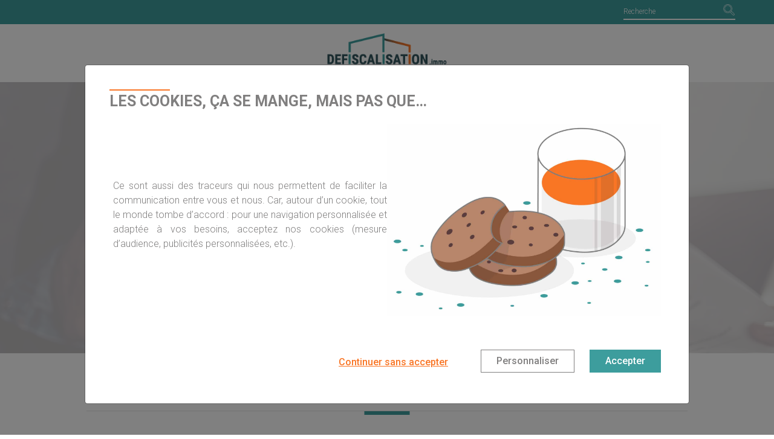

--- FILE ---
content_type: text/html; charset=UTF-8
request_url: https://www.defiscalisation.immo/informations/loyers-impayes-les-proprietaires-ont-adopte-la-garantie-visale/
body_size: 43030
content:
<!doctype html>

<!--[if IEMobile 7 ]> <html lang="fr-FR"class="no-js iem7"> <![endif]-->
<!--[if lt IE 7 ]> <html lang="fr-FR" class="no-js ie6"> <![endif]-->
<!--[if IE 7 ]>    <html lang="fr-FR" class="no-js ie7"> <![endif]-->
<!--[if IE 8 ]>    <html lang="fr-FR" class="no-js ie8"> <![endif]-->
<!--[if (gte IE 9)|(gt IEMobile 7)|!(IEMobile)|!(IE)]><!--><html lang="fr-FR" class="no-js"><!--<![endif]-->

	<head>
		<meta charset="utf-8">
		<meta http-equiv="X-UA-Compatible" content="IE=edge,chrome=1">
		
		<meta name="viewport" content="width=device-width, initial-scale=1.0">
		<link rel="pingback" href="https://www.defiscalisation.immo/wp/xmlrpc.php">
		<LINK REL="shortcut icon" href="https://www.defiscalisation.immo/app/themes/defiscalisation.immo/assets/images/favicon.png">

		<!-- wordpress head functions -->
		<meta name='robots' content='index, follow, max-image-preview:large, max-snippet:-1, max-video-preview:-1' />
	<style>img:is([sizes="auto" i], [sizes^="auto," i]) { contain-intrinsic-size: 3000px 1500px }</style>
	
	<!-- This site is optimized with the Yoast SEO plugin v26.2 - https://yoast.com/wordpress/plugins/seo/ -->
	<title>Loyers impayés : les propriétaires ont adopté la garantie Visale - Defiscalisation.immo</title>
	<meta name="description" content="Action Logement propose un dispositif appelé « Visale » qui permet de protéger les propriétaires bailleurs et d’offrir une garantie aux locataires." />
	<link rel="canonical" href="https://www.defiscalisation.immo/informations/loyers-impayes-les-proprietaires-ont-adopte-la-garantie-visale/" />
	<meta property="og:locale" content="fr_FR" />
	<meta property="og:type" content="article" />
	<meta property="og:title" content="Loyers impayés : les propriétaires ont adopté la garantie Visale - Defiscalisation.immo" />
	<meta property="og:description" content="Action Logement propose un dispositif appelé « Visale » qui permet de protéger les propriétaires bailleurs et d’offrir une garantie aux locataires." />
	<meta property="og:url" content="https://www.defiscalisation.immo/informations/loyers-impayes-les-proprietaires-ont-adopte-la-garantie-visale/" />
	<meta property="og:site_name" content="Defiscalisation.immo" />
	<meta property="article:published_time" content="2019-12-09T07:00:00+00:00" />
	<meta property="article:modified_time" content="2023-06-01T06:44:43+00:00" />
	<meta property="og:image" content="https://www.defiscalisation.immo/app/uploads/2019/12/loyers-impayes-garantie-visale.jpg" />
	<meta property="og:image:width" content="1920" />
	<meta property="og:image:height" content="924" />
	<meta property="og:image:type" content="image/jpeg" />
	<meta name="author" content="SEO" />
	<meta name="twitter:card" content="summary_large_image" />
	<meta name="twitter:label1" content="Written by" />
	<meta name="twitter:data1" content="SEO" />
	<meta name="twitter:label2" content="Est. reading time" />
	<meta name="twitter:data2" content="4 minutes" />
	<script type="application/ld+json" class="yoast-schema-graph">{"@context":"https://schema.org","@graph":[{"@type":"Article","@id":"https://www.defiscalisation.immo/informations/loyers-impayes-les-proprietaires-ont-adopte-la-garantie-visale/#article","isPartOf":{"@id":"https://www.defiscalisation.immo/informations/loyers-impayes-les-proprietaires-ont-adopte-la-garantie-visale/"},"author":{"name":"SEO","@id":"https://www.defiscalisation.immo/#/schema/person/d1cbdf6991ccfd587c6ac34061184c0a"},"headline":"Loyers impayés : les propriétaires ont adopté la garantie Visale","datePublished":"2019-12-09T07:00:00+00:00","dateModified":"2023-06-01T06:44:43+00:00","mainEntityOfPage":{"@id":"https://www.defiscalisation.immo/informations/loyers-impayes-les-proprietaires-ont-adopte-la-garantie-visale/"},"wordCount":614,"commentCount":0,"publisher":{"@id":"https://www.defiscalisation.immo/#organization"},"image":{"@id":"https://www.defiscalisation.immo/informations/loyers-impayes-les-proprietaires-ont-adopte-la-garantie-visale/#primaryimage"},"thumbnailUrl":"https://www.defiscalisation.immo/app/uploads/2019/12/loyers-impayes-garantie-visale.jpg","articleSection":["Les actualités"],"inLanguage":"fr-FR","potentialAction":[{"@type":"CommentAction","name":"Comment","target":["https://www.defiscalisation.immo/informations/loyers-impayes-les-proprietaires-ont-adopte-la-garantie-visale/#respond"]}]},{"@type":"ImageObject","inLanguage":"fr-FR","@id":"https://www.defiscalisation.immo/informations/loyers-impayes-les-proprietaires-ont-adopte-la-garantie-visale/#primaryimage","url":"https://www.defiscalisation.immo/app/uploads/2019/12/loyers-impayes-garantie-visale.jpg","contentUrl":"https://www.defiscalisation.immo/app/uploads/2019/12/loyers-impayes-garantie-visale.jpg","width":1920,"height":924,"caption":"loyers-impayes-garantie-visale"},{"@type":"BreadcrumbList","@id":"https://www.defiscalisation.immo/informations/loyers-impayes-les-proprietaires-ont-adopte-la-garantie-visale/#breadcrumb","itemListElement":[{"@type":"ListItem","position":1,"name":"Home","item":"https://www.defiscalisation.immo/"},{"@type":"ListItem","position":2,"name":"Loyers impayés : les propriétaires ont adopté la garantie Visale"}]},{"@type":"WebSite","@id":"https://www.defiscalisation.immo/#website","url":"https://www.defiscalisation.immo/","name":"Defiscalisation.immo","description":"","publisher":{"@id":"https://www.defiscalisation.immo/#organization"},"potentialAction":[{"@type":"SearchAction","target":{"@type":"EntryPoint","urlTemplate":"https://www.defiscalisation.immo/?s={search_term_string}"},"query-input":{"@type":"PropertyValueSpecification","valueRequired":true,"valueName":"search_term_string"}}],"inLanguage":"fr-FR"},{"@type":"Organization","@id":"https://www.defiscalisation.immo/#organization","name":"Defiscalisation.immo","url":"https://www.defiscalisation.immo/","logo":{"@type":"ImageObject","inLanguage":"fr-FR","@id":"https://www.defiscalisation.immo/#/schema/logo/image/","url":"https://www.defiscalisation.immo/app/uploads/2018/10/logo-di-1.png","contentUrl":"https://www.defiscalisation.immo/app/uploads/2018/10/logo-di-1.png","width":248,"height":82,"caption":"Defiscalisation.immo"},"image":{"@id":"https://www.defiscalisation.immo/#/schema/logo/image/"}},{"@type":"Person","@id":"https://www.defiscalisation.immo/#/schema/person/d1cbdf6991ccfd587c6ac34061184c0a","name":"SEO","image":{"@type":"ImageObject","inLanguage":"fr-FR","@id":"https://www.defiscalisation.immo/#/schema/person/image/","url":"https://secure.gravatar.com/avatar/e6a15f04f60fbcaa0a3b7af659d430453d98ce1114184e3181c8a0b822fc17da?s=96&d=mm&r=g","contentUrl":"https://secure.gravatar.com/avatar/e6a15f04f60fbcaa0a3b7af659d430453d98ce1114184e3181c8a0b822fc17da?s=96&d=mm&r=g","caption":"SEO"}}]}</script>
	<!-- / Yoast SEO plugin. -->


<link rel='dns-prefetch' href='//v2.widget.selexium-media.fr' />
<link rel='dns-prefetch' href='//cdnjs.cloudflare.com' />
<link rel='dns-prefetch' href='//ajax.googleapis.com' />
<link rel='dns-prefetch' href='//cdn.jsdelivr.net' />
<script type="text/javascript">
/* <![CDATA[ */
window._wpemojiSettings = {"baseUrl":"https:\/\/s.w.org\/images\/core\/emoji\/16.0.1\/72x72\/","ext":".png","svgUrl":"https:\/\/s.w.org\/images\/core\/emoji\/16.0.1\/svg\/","svgExt":".svg","source":{"concatemoji":"https:\/\/www.defiscalisation.immo\/wp\/wp-includes\/js\/wp-emoji-release.min.js"}};
/*! This file is auto-generated */
!function(s,n){var o,i,e;function c(e){try{var t={supportTests:e,timestamp:(new Date).valueOf()};sessionStorage.setItem(o,JSON.stringify(t))}catch(e){}}function p(e,t,n){e.clearRect(0,0,e.canvas.width,e.canvas.height),e.fillText(t,0,0);var t=new Uint32Array(e.getImageData(0,0,e.canvas.width,e.canvas.height).data),a=(e.clearRect(0,0,e.canvas.width,e.canvas.height),e.fillText(n,0,0),new Uint32Array(e.getImageData(0,0,e.canvas.width,e.canvas.height).data));return t.every(function(e,t){return e===a[t]})}function u(e,t){e.clearRect(0,0,e.canvas.width,e.canvas.height),e.fillText(t,0,0);for(var n=e.getImageData(16,16,1,1),a=0;a<n.data.length;a++)if(0!==n.data[a])return!1;return!0}function f(e,t,n,a){switch(t){case"flag":return n(e,"\ud83c\udff3\ufe0f\u200d\u26a7\ufe0f","\ud83c\udff3\ufe0f\u200b\u26a7\ufe0f")?!1:!n(e,"\ud83c\udde8\ud83c\uddf6","\ud83c\udde8\u200b\ud83c\uddf6")&&!n(e,"\ud83c\udff4\udb40\udc67\udb40\udc62\udb40\udc65\udb40\udc6e\udb40\udc67\udb40\udc7f","\ud83c\udff4\u200b\udb40\udc67\u200b\udb40\udc62\u200b\udb40\udc65\u200b\udb40\udc6e\u200b\udb40\udc67\u200b\udb40\udc7f");case"emoji":return!a(e,"\ud83e\udedf")}return!1}function g(e,t,n,a){var r="undefined"!=typeof WorkerGlobalScope&&self instanceof WorkerGlobalScope?new OffscreenCanvas(300,150):s.createElement("canvas"),o=r.getContext("2d",{willReadFrequently:!0}),i=(o.textBaseline="top",o.font="600 32px Arial",{});return e.forEach(function(e){i[e]=t(o,e,n,a)}),i}function t(e){var t=s.createElement("script");t.src=e,t.defer=!0,s.head.appendChild(t)}"undefined"!=typeof Promise&&(o="wpEmojiSettingsSupports",i=["flag","emoji"],n.supports={everything:!0,everythingExceptFlag:!0},e=new Promise(function(e){s.addEventListener("DOMContentLoaded",e,{once:!0})}),new Promise(function(t){var n=function(){try{var e=JSON.parse(sessionStorage.getItem(o));if("object"==typeof e&&"number"==typeof e.timestamp&&(new Date).valueOf()<e.timestamp+604800&&"object"==typeof e.supportTests)return e.supportTests}catch(e){}return null}();if(!n){if("undefined"!=typeof Worker&&"undefined"!=typeof OffscreenCanvas&&"undefined"!=typeof URL&&URL.createObjectURL&&"undefined"!=typeof Blob)try{var e="postMessage("+g.toString()+"("+[JSON.stringify(i),f.toString(),p.toString(),u.toString()].join(",")+"));",a=new Blob([e],{type:"text/javascript"}),r=new Worker(URL.createObjectURL(a),{name:"wpTestEmojiSupports"});return void(r.onmessage=function(e){c(n=e.data),r.terminate(),t(n)})}catch(e){}c(n=g(i,f,p,u))}t(n)}).then(function(e){for(var t in e)n.supports[t]=e[t],n.supports.everything=n.supports.everything&&n.supports[t],"flag"!==t&&(n.supports.everythingExceptFlag=n.supports.everythingExceptFlag&&n.supports[t]);n.supports.everythingExceptFlag=n.supports.everythingExceptFlag&&!n.supports.flag,n.DOMReady=!1,n.readyCallback=function(){n.DOMReady=!0}}).then(function(){return e}).then(function(){var e;n.supports.everything||(n.readyCallback(),(e=n.source||{}).concatemoji?t(e.concatemoji):e.wpemoji&&e.twemoji&&(t(e.twemoji),t(e.wpemoji)))}))}((window,document),window._wpemojiSettings);
/* ]]> */
</script>
<style id='wp-emoji-styles-inline-css' type='text/css'>

	img.wp-smiley, img.emoji {
		display: inline !important;
		border: none !important;
		box-shadow: none !important;
		height: 1em !important;
		width: 1em !important;
		margin: 0 0.07em !important;
		vertical-align: -0.1em !important;
		background: none !important;
		padding: 0 !important;
	}
</style>
<link rel='stylesheet' id='wp-block-library-css' href='https://www.defiscalisation.immo/wp/wp-includes/css/dist/block-library/style.min.css' type='text/css' media='all' />
<style id='classic-theme-styles-inline-css' type='text/css'>
/*! This file is auto-generated */
.wp-block-button__link{color:#fff;background-color:#32373c;border-radius:9999px;box-shadow:none;text-decoration:none;padding:calc(.667em + 2px) calc(1.333em + 2px);font-size:1.125em}.wp-block-file__button{background:#32373c;color:#fff;text-decoration:none}
</style>
<style id='global-styles-inline-css' type='text/css'>
:root{--wp--preset--aspect-ratio--square: 1;--wp--preset--aspect-ratio--4-3: 4/3;--wp--preset--aspect-ratio--3-4: 3/4;--wp--preset--aspect-ratio--3-2: 3/2;--wp--preset--aspect-ratio--2-3: 2/3;--wp--preset--aspect-ratio--16-9: 16/9;--wp--preset--aspect-ratio--9-16: 9/16;--wp--preset--color--black: #000000;--wp--preset--color--cyan-bluish-gray: #abb8c3;--wp--preset--color--white: #ffffff;--wp--preset--color--pale-pink: #f78da7;--wp--preset--color--vivid-red: #cf2e2e;--wp--preset--color--luminous-vivid-orange: #ff6900;--wp--preset--color--luminous-vivid-amber: #fcb900;--wp--preset--color--light-green-cyan: #7bdcb5;--wp--preset--color--vivid-green-cyan: #00d084;--wp--preset--color--pale-cyan-blue: #8ed1fc;--wp--preset--color--vivid-cyan-blue: #0693e3;--wp--preset--color--vivid-purple: #9b51e0;--wp--preset--gradient--vivid-cyan-blue-to-vivid-purple: linear-gradient(135deg,rgba(6,147,227,1) 0%,rgb(155,81,224) 100%);--wp--preset--gradient--light-green-cyan-to-vivid-green-cyan: linear-gradient(135deg,rgb(122,220,180) 0%,rgb(0,208,130) 100%);--wp--preset--gradient--luminous-vivid-amber-to-luminous-vivid-orange: linear-gradient(135deg,rgba(252,185,0,1) 0%,rgba(255,105,0,1) 100%);--wp--preset--gradient--luminous-vivid-orange-to-vivid-red: linear-gradient(135deg,rgba(255,105,0,1) 0%,rgb(207,46,46) 100%);--wp--preset--gradient--very-light-gray-to-cyan-bluish-gray: linear-gradient(135deg,rgb(238,238,238) 0%,rgb(169,184,195) 100%);--wp--preset--gradient--cool-to-warm-spectrum: linear-gradient(135deg,rgb(74,234,220) 0%,rgb(151,120,209) 20%,rgb(207,42,186) 40%,rgb(238,44,130) 60%,rgb(251,105,98) 80%,rgb(254,248,76) 100%);--wp--preset--gradient--blush-light-purple: linear-gradient(135deg,rgb(255,206,236) 0%,rgb(152,150,240) 100%);--wp--preset--gradient--blush-bordeaux: linear-gradient(135deg,rgb(254,205,165) 0%,rgb(254,45,45) 50%,rgb(107,0,62) 100%);--wp--preset--gradient--luminous-dusk: linear-gradient(135deg,rgb(255,203,112) 0%,rgb(199,81,192) 50%,rgb(65,88,208) 100%);--wp--preset--gradient--pale-ocean: linear-gradient(135deg,rgb(255,245,203) 0%,rgb(182,227,212) 50%,rgb(51,167,181) 100%);--wp--preset--gradient--electric-grass: linear-gradient(135deg,rgb(202,248,128) 0%,rgb(113,206,126) 100%);--wp--preset--gradient--midnight: linear-gradient(135deg,rgb(2,3,129) 0%,rgb(40,116,252) 100%);--wp--preset--font-size--small: 13px;--wp--preset--font-size--medium: 20px;--wp--preset--font-size--large: 36px;--wp--preset--font-size--x-large: 42px;--wp--preset--spacing--20: 0.44rem;--wp--preset--spacing--30: 0.67rem;--wp--preset--spacing--40: 1rem;--wp--preset--spacing--50: 1.5rem;--wp--preset--spacing--60: 2.25rem;--wp--preset--spacing--70: 3.38rem;--wp--preset--spacing--80: 5.06rem;--wp--preset--shadow--natural: 6px 6px 9px rgba(0, 0, 0, 0.2);--wp--preset--shadow--deep: 12px 12px 50px rgba(0, 0, 0, 0.4);--wp--preset--shadow--sharp: 6px 6px 0px rgba(0, 0, 0, 0.2);--wp--preset--shadow--outlined: 6px 6px 0px -3px rgba(255, 255, 255, 1), 6px 6px rgba(0, 0, 0, 1);--wp--preset--shadow--crisp: 6px 6px 0px rgba(0, 0, 0, 1);}:where(.is-layout-flex){gap: 0.5em;}:where(.is-layout-grid){gap: 0.5em;}body .is-layout-flex{display: flex;}.is-layout-flex{flex-wrap: wrap;align-items: center;}.is-layout-flex > :is(*, div){margin: 0;}body .is-layout-grid{display: grid;}.is-layout-grid > :is(*, div){margin: 0;}:where(.wp-block-columns.is-layout-flex){gap: 2em;}:where(.wp-block-columns.is-layout-grid){gap: 2em;}:where(.wp-block-post-template.is-layout-flex){gap: 1.25em;}:where(.wp-block-post-template.is-layout-grid){gap: 1.25em;}.has-black-color{color: var(--wp--preset--color--black) !important;}.has-cyan-bluish-gray-color{color: var(--wp--preset--color--cyan-bluish-gray) !important;}.has-white-color{color: var(--wp--preset--color--white) !important;}.has-pale-pink-color{color: var(--wp--preset--color--pale-pink) !important;}.has-vivid-red-color{color: var(--wp--preset--color--vivid-red) !important;}.has-luminous-vivid-orange-color{color: var(--wp--preset--color--luminous-vivid-orange) !important;}.has-luminous-vivid-amber-color{color: var(--wp--preset--color--luminous-vivid-amber) !important;}.has-light-green-cyan-color{color: var(--wp--preset--color--light-green-cyan) !important;}.has-vivid-green-cyan-color{color: var(--wp--preset--color--vivid-green-cyan) !important;}.has-pale-cyan-blue-color{color: var(--wp--preset--color--pale-cyan-blue) !important;}.has-vivid-cyan-blue-color{color: var(--wp--preset--color--vivid-cyan-blue) !important;}.has-vivid-purple-color{color: var(--wp--preset--color--vivid-purple) !important;}.has-black-background-color{background-color: var(--wp--preset--color--black) !important;}.has-cyan-bluish-gray-background-color{background-color: var(--wp--preset--color--cyan-bluish-gray) !important;}.has-white-background-color{background-color: var(--wp--preset--color--white) !important;}.has-pale-pink-background-color{background-color: var(--wp--preset--color--pale-pink) !important;}.has-vivid-red-background-color{background-color: var(--wp--preset--color--vivid-red) !important;}.has-luminous-vivid-orange-background-color{background-color: var(--wp--preset--color--luminous-vivid-orange) !important;}.has-luminous-vivid-amber-background-color{background-color: var(--wp--preset--color--luminous-vivid-amber) !important;}.has-light-green-cyan-background-color{background-color: var(--wp--preset--color--light-green-cyan) !important;}.has-vivid-green-cyan-background-color{background-color: var(--wp--preset--color--vivid-green-cyan) !important;}.has-pale-cyan-blue-background-color{background-color: var(--wp--preset--color--pale-cyan-blue) !important;}.has-vivid-cyan-blue-background-color{background-color: var(--wp--preset--color--vivid-cyan-blue) !important;}.has-vivid-purple-background-color{background-color: var(--wp--preset--color--vivid-purple) !important;}.has-black-border-color{border-color: var(--wp--preset--color--black) !important;}.has-cyan-bluish-gray-border-color{border-color: var(--wp--preset--color--cyan-bluish-gray) !important;}.has-white-border-color{border-color: var(--wp--preset--color--white) !important;}.has-pale-pink-border-color{border-color: var(--wp--preset--color--pale-pink) !important;}.has-vivid-red-border-color{border-color: var(--wp--preset--color--vivid-red) !important;}.has-luminous-vivid-orange-border-color{border-color: var(--wp--preset--color--luminous-vivid-orange) !important;}.has-luminous-vivid-amber-border-color{border-color: var(--wp--preset--color--luminous-vivid-amber) !important;}.has-light-green-cyan-border-color{border-color: var(--wp--preset--color--light-green-cyan) !important;}.has-vivid-green-cyan-border-color{border-color: var(--wp--preset--color--vivid-green-cyan) !important;}.has-pale-cyan-blue-border-color{border-color: var(--wp--preset--color--pale-cyan-blue) !important;}.has-vivid-cyan-blue-border-color{border-color: var(--wp--preset--color--vivid-cyan-blue) !important;}.has-vivid-purple-border-color{border-color: var(--wp--preset--color--vivid-purple) !important;}.has-vivid-cyan-blue-to-vivid-purple-gradient-background{background: var(--wp--preset--gradient--vivid-cyan-blue-to-vivid-purple) !important;}.has-light-green-cyan-to-vivid-green-cyan-gradient-background{background: var(--wp--preset--gradient--light-green-cyan-to-vivid-green-cyan) !important;}.has-luminous-vivid-amber-to-luminous-vivid-orange-gradient-background{background: var(--wp--preset--gradient--luminous-vivid-amber-to-luminous-vivid-orange) !important;}.has-luminous-vivid-orange-to-vivid-red-gradient-background{background: var(--wp--preset--gradient--luminous-vivid-orange-to-vivid-red) !important;}.has-very-light-gray-to-cyan-bluish-gray-gradient-background{background: var(--wp--preset--gradient--very-light-gray-to-cyan-bluish-gray) !important;}.has-cool-to-warm-spectrum-gradient-background{background: var(--wp--preset--gradient--cool-to-warm-spectrum) !important;}.has-blush-light-purple-gradient-background{background: var(--wp--preset--gradient--blush-light-purple) !important;}.has-blush-bordeaux-gradient-background{background: var(--wp--preset--gradient--blush-bordeaux) !important;}.has-luminous-dusk-gradient-background{background: var(--wp--preset--gradient--luminous-dusk) !important;}.has-pale-ocean-gradient-background{background: var(--wp--preset--gradient--pale-ocean) !important;}.has-electric-grass-gradient-background{background: var(--wp--preset--gradient--electric-grass) !important;}.has-midnight-gradient-background{background: var(--wp--preset--gradient--midnight) !important;}.has-small-font-size{font-size: var(--wp--preset--font-size--small) !important;}.has-medium-font-size{font-size: var(--wp--preset--font-size--medium) !important;}.has-large-font-size{font-size: var(--wp--preset--font-size--large) !important;}.has-x-large-font-size{font-size: var(--wp--preset--font-size--x-large) !important;}
:where(.wp-block-post-template.is-layout-flex){gap: 1.25em;}:where(.wp-block-post-template.is-layout-grid){gap: 1.25em;}
:where(.wp-block-columns.is-layout-flex){gap: 2em;}:where(.wp-block-columns.is-layout-grid){gap: 2em;}
:root :where(.wp-block-pullquote){font-size: 1.5em;line-height: 1.6;}
</style>
<link rel='stylesheet' id='di-styles-css' href='https://www.defiscalisation.immo/app/themes/defiscalisation.immo/dist/style.css' type='text/css' media='all' />
<link rel='stylesheet' id='di-bilan-patri-style-css' href='https://www.defiscalisation.immo/app/themes/defiscalisation.immo/dist/bilanPatrimonial.css' type='text/css' media='all' />
<link rel='stylesheet' id='di-fontawesome-css' href='https://cdnjs.cloudflare.com/ajax/libs/font-awesome/5.15.4/css/all.min.css' type='text/css' media='all' />
<link rel='stylesheet' id='cw-styles-css' href='https://www.defiscalisation.immo/app/plugins/coolkies-walkies/css/coolkies-walkies.min.css' type='text/css' media='all' />
<style id='rocket-lazyload-inline-css' type='text/css'>
.rll-youtube-player{position:relative;padding-bottom:56.23%;height:0;overflow:hidden;max-width:100%;}.rll-youtube-player:focus-within{outline: 2px solid currentColor;outline-offset: 5px;}.rll-youtube-player iframe{position:absolute;top:0;left:0;width:100%;height:100%;z-index:100;background:0 0}.rll-youtube-player img{bottom:0;display:block;left:0;margin:auto;max-width:100%;width:100%;position:absolute;right:0;top:0;border:none;height:auto;-webkit-transition:.4s all;-moz-transition:.4s all;transition:.4s all}.rll-youtube-player img:hover{-webkit-filter:brightness(75%)}.rll-youtube-player .play{height:100%;width:100%;left:0;top:0;position:absolute;background:url(https://www.defiscalisation.immo/app/plugins/rocket-lazy-load/assets/img/youtube.png) no-repeat center;background-color: transparent !important;cursor:pointer;border:none;}
</style>
<script type="text/javascript" defer="defer" src="https://ajax.googleapis.com/ajax/libs/jquery/3.4.1/jquery.min.js" id="jquery-js"></script>
<script type="text/javascript" defer="defer" src="https://www.defiscalisation.immo/app/plugins/slxm-plugins/js/min/widgetloader.js" id="widgetloader-js" data-wp-strategy="defer"></script>
<script type="text/javascript" id="widgetrules-js-extra">
/* <![CDATA[ */
var contactData = {"ajaxUrl":"https:\/\/www.defiscalisation.immo\/wp\/wp-admin\/admin-ajax.php"};
/* ]]> */
</script>
<script type="text/javascript" defer="defer" src="https://www.defiscalisation.immo/app/themes/defiscalisation.immo/assets/widget-simu/js/widgetrules.min.js" id="widgetrules-js"></script>
<script type="text/javascript" defer="defer" src="https://www.defiscalisation.immo/app/themes/defiscalisation.immo/assets/bower_components/bootstrap/dist/js/bootstrap.min.js" id="bootstrap-js"></script>
<script type="text/javascript" defer="defer" src="https://cdnjs.cloudflare.com/ajax/libs/modernizr/2.8.3/modernizr.min.js" id="modernizr-js"></script>
<script type="text/javascript" defer="defer" src="//cdn.jsdelivr.net/npm/slick-carousel@1.8.1/slick/slick.min.js" id="slick-carousel-js" defer="defer" data-wp-strategy="defer"></script>
<link rel="https://api.w.org/" href="https://www.defiscalisation.immo/wp-json/" /><link rel="alternate" title="JSON" type="application/json" href="https://www.defiscalisation.immo/wp-json/wp/v2/posts/7343" /><link rel='shortlink' href='https://www.defiscalisation.immo/?p=7343' />
<link rel="alternate" title="oEmbed (JSON)" type="application/json+oembed" href="https://www.defiscalisation.immo/wp-json/oembed/1.0/embed?url=https%3A%2F%2Fwww.defiscalisation.immo%2Finformations%2Floyers-impayes-les-proprietaires-ont-adopte-la-garantie-visale%2F" />
<link rel="alternate" title="oEmbed (XML)" type="text/xml+oembed" href="https://www.defiscalisation.immo/wp-json/oembed/1.0/embed?url=https%3A%2F%2Fwww.defiscalisation.immo%2Finformations%2Floyers-impayes-les-proprietaires-ont-adopte-la-garantie-visale%2F&#038;format=xml" />
<style type="text/css">:root{--cw-secondary: #f97626;--cw-primary: #3d9d9d;--cw-text-color: #807f7f;}</style>            <script>
                window.dataLayer = window.dataLayer || [];
                function gtag(){dataLayer.push(arguments);}
            </script>
                    <style type="text/css">
                :root {
                    --normandieArrondi: 0px;                }
            </style>
            <script>(function(w,d,s,l,i){w[l]=w[l]||[];w[l].push({'gtm.start': new Date().getTime(),event:'gtm.js'});var f=d.getElementsByTagName(s)[0], j=d.createElement(s),dl=l!='dataLayer'?'&l='+l:'';j.async=true;j.src= 'https://www.googletagmanager.com/gtm.js?id='+i+dl;f.parentNode.insertBefore(j,f); })(window,document,'script','dataLayer','GTM-TC3S33P');</script><link rel="alternate" type="application/rss+xml" title="DefiscalisationImmo Flux RSS" href="https://www.defiscalisation.immo/informations/flux_rss/" /><style type="text/css">.recentcomments a{display:inline !important;padding:0 !important;margin:0 !important;}</style><noscript><style id="rocket-lazyload-nojs-css">.rll-youtube-player, [data-lazy-src]{display:none !important;}</style></noscript>		<!-- end of wordpress head -->
		<!-- IE8 fallback moved below head to work properly. Added respond as well. Tested to work. -->
			<!-- media-queries.js (fallback) -->
		<!--[if lt IE 9]>
			<script src="http://css3-mediaqueries-js.googlecode.com/svn/trunk/css3-mediaqueries.js"></script>
		<![endif]-->

		<!-- html5.js -->
		<!--[if lt IE 9]>
			<script src="http://html5shim.googlecode.com/svn/trunk/html5.js"></script>
		<![endif]-->

			<!-- respond.js -->
		<!--[if lt IE 9]>
		          <script type='text/javascript' src="http://cdnjs.cloudflare.com/ajax/libs/respond.js/1.4.2/respond.js"></script>
		<![endif]-->
	</head>

	<body class="wp-singular post-template-default single single-post postid-7343 single-format-standard wp-custom-logo wp-theme-defiscalisationimmo">

		<header role="banner">
		

			<div class="di-navbar">
				<div class="di-overlay"></div>
				<div class="di-navbar-search">
					<form action="https://www.defiscalisation.immo/" method="get" class="form-inline">
    <fieldset>
		<div class="input-group">
			<input type="text" name="s" id="search" placeholder="Recherche" value="" class="form-control" />
			<span class="input-group-btn">
				<button type="submit" class="btn btn-default"><i class="di-sprite-search-white" aria-hidden="true"></i></button>
			</span>
		</div>
    </fieldset>
</form>
				</div>
				<div class="di-navbar-container">
					<i class="di-sprite-search-primary di-navbar-btn__search"></i>
					<a class="custom-logo-link" href="https://www.defiscalisation.immo/#home"><img class="custom-logo" alt="Defiscalisation.immo" src="data:image/svg+xml,%3Csvg%20xmlns='http://www.w3.org/2000/svg'%20viewBox='0%200%200%200'%3E%3C/svg%3E" data-lazy-src="https://www.defiscalisation.immo/app/uploads/2018/10/logo-di.png" /><noscript><img class="custom-logo" alt="Defiscalisation.immo" src="https://www.defiscalisation.immo/app/uploads/2018/10/logo-di.png" /></noscript></a>				</div>
			</div>
		</header>
<article role="article">
	<header class="di-page-header di-newSingle--header single-post" style="background-image: url(https://www.defiscalisation.immo/app/uploads/2019/12/loyers-impayes-garantie-visale.jpg)">
		<!-- <div class="container"> -->
		<div class="di-newSingle--header_content">
			<div class="my-4 mb-lg-0 mt-xl-5">
				<ol class="di-breadcrumb single"><li class="di-breadcrumb__item" itemprop="itemListElement" itemscope itemtype="http://schema.org/ListItem"><a class="di-breadcrimb--item__link" itemscope itemtype="http://schema.org/Thing" itemprop="item" href="https://www.defiscalisation.immo#fa"><span itemprop="name">Accueil</span></a><meta itemprop="position" content="1" /></li><li class="di-breadcrumb__item" itemprop="itemListElement" itemscope itemtype="http://schema.org/ListItem"><a class="di-breadcrimb--item__link" itemscope itemtype="http://schema.org/Thing" itemprop="item" href="https://www.defiscalisation.immo/informations/#fa"><span itemprop="name">Les actualités</span></a><meta itemprop="position" content="2" /></li><li class="di-breadcrumb__item" itemprop="itemListElement" itemscope itemtype="http://schema.org/ListItem"><span itemprop="name">Loyers impayés : les propriétaires ont adopté la garantie Visale</span><meta itemprop="position" content="2" /></li></ol>			</div>
			<div class="row no-gutters justify-content-between">
				<div class="di-page-header-txt has-breadcrumb col-lg-6">
					<h1 class="di-page-header__title" itemprop="headline">Loyers impayés : les propriétaires ont adopté la garantie Visale</h2>
											<p class="di-page-header__description">Si les Français semblent friands d’investissements locatifs, ils sont également nombreux à redouter les loyers impayés et les dégradations dans le logement. Pour palier ces désagréments, Action Logement propose un dispositif appelé « Visale » qui permet de protéger les propriétaires bailleurs et d’offrir une garantie aux locataires. Cette année, la garantie Visale a presque triplé ses résultats par rapport à l’année 2018.</p>
				</div>
			</div>
		</div>
		<!-- </div> -->
	</header>

	<div class="single-container">
		<aside class="di-posts--breadcrumb"><nav class="di-posts--breadcrumb-nav"><ul class="di-breadcrumb"><li class="di-breadcrumb__item"><a class="di-breadcrumb--item__link" href="https://www.defiscalisation.immo/conseils/gestion-locative/#fa"><span>Gestion locative</span></a></li><li class="di-breadcrumb__item"><span>Loyers impayés : les propriétaires ont adopté la garantie Visale</span></li></ul></nav></aside>		<hr/>
	</div>

	<div class="container-fluid">
		<div class="di-singleContent row">

						<div class="di-content di-content-post col-lg-8" itemprop="articleBody">
				
<h2 class="wp-block-heading">Visale : un garant gratuit pour les locataires, plus de sécurité pour les bailleurs</h2>



<p>La 200 000ème <strong>garantie Visale</strong> a été accordée le 15 octobre 2019. Un chiffre important quand on sait qu’il n’était que de 73 000 sur le total de l’année 2018. Pour rappel, Visale est un <b>dispositif public de cautionnement gratuit</b>. Il <b>facilite l’accès au logement</b> des locataires de moins de trente ans, ainsi que des nouveaux embauchés, en leur faisant bénéficier d’un garant « fiable et sérieux ».</p>



<p>De leur côté, les propriétaires bailleurs peuvent utiliser le dispositif pour <b>sécuriser les revenus locatifs</b>. Au-delà des particuliers, cette garantie est également accessible aux professionnels de l’immobilier, aux résidences universitaires.</p>



<blockquote class="wp-block-blockquotes-citation di-citation"><p> « Action Logement se porte garant gratuitement pour couvrir loyers impayés et dégradations locatives », visale.fr </p></blockquote>



<h2 class="wp-block-heading">Locataire de moins de 30 ans, jeunes embauchés et bail mobilité</h2>


<div class="wp-block-image">
<figure class="alignright is-resized"><img decoding="async" src="data:image/svg+xml,%3Csvg%20xmlns='http://www.w3.org/2000/svg'%20viewBox='0%200%20442%20295'%3E%3C/svg%3E" alt="caution-solidaire-visale-proprietaires-engouement" class="wp-image-7346" width="442" height="295" data-lazy-srcset="https://www.defiscalisation.immo/app/uploads/2019/12/caution-solidaire-visale-proprietaires-engouement.jpg 500w, https://www.defiscalisation.immo/app/uploads/2019/12/caution-solidaire-visale-proprietaires-engouement-300x200.jpg 300w" data-lazy-sizes="(max-width: 442px) 100vw, 442px" data-lazy-src="https://www.defiscalisation.immo/app/uploads/2019/12/caution-solidaire-visale-proprietaires-engouement.jpg" /><noscript><img decoding="async" src="https://www.defiscalisation.immo/app/uploads/2019/12/caution-solidaire-visale-proprietaires-engouement.jpg" alt="caution-solidaire-visale-proprietaires-engouement" class="wp-image-7346" width="442" height="295" srcset="https://www.defiscalisation.immo/app/uploads/2019/12/caution-solidaire-visale-proprietaires-engouement.jpg 500w, https://www.defiscalisation.immo/app/uploads/2019/12/caution-solidaire-visale-proprietaires-engouement-300x200.jpg 300w" sizes="(max-width: 442px) 100vw, 442px" /></noscript></figure></div>


<p>Pourquoi un tel engouement ? Depuis la mise en place du dispositif en 2016, celui-ci a peiné à trouver son public. Méconnu, trop complexe ou jugé insuffisant pour protéger locataires et propriétaires, une refonte s’imposait. C’est chose faite depuis 2018. Désormais plus lisible, accessible en ligne et toujours gratuit, le dispositif a séduit deux fois plus de locataires cette année que depuis sa création en 2016.</p>



<p>Depuis février 2019, la garantie Visale court désormais sur 36 mois et protège le bailleur de <b>toutes les dégradations</b> qui pourraient être effectuées dans le logement. <b>Tous les locataires âgés de moins de 30 ans</b> peuvent demander à bénéficier de la garantie Visale et pour les plus âgés, il faut pouvoir justifier d’un <b>contrat de travail de moins de six mois</b>. Mais ce n’est pas tout, les bailleurs et locataires liés par un bail mobilité sont désormais également concernés.</p>



<h2 class="wp-block-heading">Garantie Visale ou garantie loyers impayés ?</h2>



<p>En pratique, c’est <b>le futur locataire qui doit effectuer les démarches</b> désormais possibles en ligne. Sur présentation des justificatifs demandés, il obtient un visa dans un délai moyen de deux jours. Il peut ensuite transmettre le numéro de dossier au futur bailleur qui peut ainsi télécharger le <strong>contrat de cautionnement</strong>.</p>



<p>Depuis le début de l’année, les plafonds de location ont été revus à la hausse :</p>



<ul class="wp-block-list">
<li>800 € pour un étudiant francilien et 1 500 € pour un actif</li>



<li>600 € pour un étudiant ailleurs en France et 1 300 € pour un actif</li>
</ul>



<p>La garantie Visale proposée par <strong>Action Logement</strong> vient compléter l’offre payante des <strong>garanties loyers impayés</strong> (GLI). Elle permet aux quelque 94 % de locataires ne remplissant pas les conditions imposées par les GLI de bénéficier d’un garant.LA garantie Visale est, en effet, <b>plus souple sur les conditions d’éligibilité</b> : le loyer ne doit pas dépasser 50 % des revenus du locataire contre 30 % pour les GLI et le contrat de travail peut être un CDD ou un contrat d’intérim.</p>



<div style="height:35px" aria-hidden="true" class="wp-block-spacer"></div>



<div class="wp-block-contenu-links wp-bloc-links container"><h4 id="En savoir plus sur les loyers" class="di-h4 wp-bloc-links--title">En savoir plus sur les loyers</h4><ul class="wp-bloc-more--list wp-bloc-links--list row"><li class="mx-0 my-4 wp-bloc-links--list__item list-unstyled col-lg d-lg-inline-flex justify-content-lg-between"><a href="https://www.defiscalisation.immo/informations/inflation-les-loyers-vont-ils-augmenter-en-2022/" class="wp-bloc-links--item_text fw-bold"><span> > </span><p class="wp-bloc-links--item_text-content di-p fw-bold">Inflation : les loyers vont-ils augmenter en 2022 ?</p></a></li><li class="mx-0 my-4 wp-bloc-links--list__item list-unstyled col-lg d-lg-inline-flex justify-content-lg-between"><a href="https://www.defiscalisation.immo/informations/immobilier-impact-inflation-augmentation-loyers/" class="wp-bloc-links--item_text fw-bold"><span> > </span><p class="wp-bloc-links--item_text-content di-p fw-bold">Immobilier : l’impact de l’inflation sur l’augmentation des loyers</p></a></li><div class="w-100"></div><li class="mx-0 my-4 wp-bloc-links--list__item list-unstyled col-lg d-lg-inline-flex justify-content-lg-between"><a href="https://www.defiscalisation.immo/informations/loyers-impayes-emmanuel-macron-propose-de-sanctionner-les-locataires/" class="wp-bloc-links--item_text fw-bold"><span> > </span><p class="wp-bloc-links--item_text-content di-p fw-bold">Loyers impayés : Emmanuel Macron propose de sanctionner les locataires</p></a></li><li class="mx-0 my-4 wp-bloc-links--list__item list-unstyled col-lg d-lg-inline-flex justify-content-lg-between"><a href="https://www.defiscalisation.immo/informations/la-revision-des-loyers-bientot-conditionnee-a-la-performance-energetique-des-logements/" class="wp-bloc-links--item_text fw-bold"><span> > </span><p class="wp-bloc-links--item_text-content di-p fw-bold">La révision des loyers bientôt conditionnée à la performance énergétique des logements ?</p></a></li><div class="w-100"></div><li class="mx-0 my-4 wp-bloc-links--list__item list-unstyled col-lg d-lg-inline-flex justify-content-lg-between"><a href="https://www.defiscalisation.immo/informations/fixer-montant-dun-loyer/" class="wp-bloc-links--item_text fw-bold"><span> > </span><p class="wp-bloc-links--item_text-content di-p fw-bold">Comment fixer le montant d’un loyer ?</p></a></li><li class="mx-0 my-4 wp-bloc-links--list__item list-unstyled col-lg d-lg-inline-flex justify-content-lg-between"><a href="https://www.defiscalisation.immo/informations/comment-se-proteger-des-loyers-impayes/" class="wp-bloc-links--item_text fw-bold"><span> > </span><p class="wp-bloc-links--item_text-content di-p fw-bold">Comment se protéger des loyers impayés ?</p></a></li><div class="w-100"></div><li class="mx-0 my-4 wp-bloc-links--list__item list-unstyled col-lg d-lg-inline-flex justify-content-lg-between"><a href="https://www.defiscalisation.immo/informations/les-bailleurs-commerciaux-vont-ils-devoir-renoncer-aux-loyers-impayes-du-premier-confinement/" class="wp-bloc-links--item_text fw-bold"><span> > </span><p class="wp-bloc-links--item_text-content di-p fw-bold">Les bailleurs commerciaux vont-ils devoir renoncer aux loyers impayés du premier confinement ?</p></a></li><li class="mx-0 my-4 wp-bloc-links--list__item list-unstyled col-lg d-lg-inline-flex justify-content-lg-between"><a href="https://www.defiscalisation.immo/informations/residences-de-services-la-crise-du-covid-19-fait-grimper-les-impayes-de-loyers/" class="wp-bloc-links--item_text fw-bold"><span> > </span><p class="wp-bloc-links--item_text-content di-p fw-bold">Résidences de services : la crise du Covid-19 fait grimper les impayés de loyers</p></a></li><div class="w-100"></div><li class="mx-0 my-4 wp-bloc-links--list__item list-unstyled col-lg d-lg-inline-flex justify-content-lg-between"><a href="https://www.defiscalisation.immo/informations/augmentation-des-loyers-066-au-2eme-trimestre-2020/" class="wp-bloc-links--item_text fw-bold"><span> > </span><p class="wp-bloc-links--item_text-content di-p fw-bold">Augmentation des loyers : + 0,66 % au 2ème trimestre 2020</p></a></li><li class="mx-0 my-4 wp-bloc-links--list__item list-unstyled col-lg d-lg-inline-flex justify-content-lg-between"><a href="https://www.defiscalisation.immo/informations/plafonnement-loyers-prolonge-apres-30-juin/" class="wp-bloc-links--item_text fw-bold"><span> > </span><p class="wp-bloc-links--item_text-content di-p fw-bold">Le plafonnement des loyers pourrait être prolongé après le 30 juin 2023</p></a></li><div class="w-100"></div></ul></div>

				
				
							</div>
			
			

			<div class="di-singleContent--sidebar col-lg-4">
				<aside class="di-sidebar">
					<div data-bg="/app/themes/defiscalisation.immo/assets/images/di-secondCta.jpg" style="" class="di-sidebarCta first p-3 mb-4 rocket-lazyload">
	<div class="di-sidebarCta--svg">
		<svg xmlns="http://www.w3.org/2000/svg" xmlns:xlink="http://www.w3.org/1999/xlink" width="75" height="59" viewBox="0 0 75 59">
  <defs>
    <pattern id="pattern" preserveAspectRatio="none" width="100%" height="100%" viewBox="0 0 605 475">
      <image width="605" height="475" xlink:href="[data-uri]"/>
    </pattern>
  </defs>
  <rect id="bulles-conversation" width="75" height="59" fill="url(#pattern)"/>
</svg>
	</div>
	<div class="di-sidebarCta--content p-3 py-4 pt-5">
		<p class="di-sidebarCta--content_titre text-uppercase text-center text-white font-weight-bold">VOUS AVEZ BESOIN DE CONSEILS ?</p>
		<button type="button" data-url="https://www.defiscalisation.immo/contact/" class="di-cta di-guide-btn my-2 mx-auto d-block">Contacter un conseiller</button>
	</div>
</div>
					<div data-bg="/app/themes/defiscalisation.immo/assets/images/di-firstCta.jpg" style="" class="di-sidebarCta first p-3 rocket-lazyload">
	<div class="di-sidebarCta--svg">
		<svg xmlns="http://www.w3.org/2000/svg" xmlns:xlink="http://www.w3.org/1999/xlink" width="62" height="57" viewBox="0 0 62 57">
    <image id="bulles-aide" width="62" height="57" xlink:href="[data-uri]"/>
  </svg>
	</div>
	<div class="di-sidebarCta--content p-3">
		<p class="di-sidebarCta--content_titre text-uppercase text-right text-white font-weight-bold">Réduire votre impôt<br/>en investissant</p>
		<p class="text-right text-white">Nos conseillers en défiscalisation vous<br/>aident à trouver l’investissement adapté</p> 
		<button type="button" data-url="https://www.defiscalisation.immo/les-outils/bilan-patrimonial/" class="di-cta di-guide-btn my-2 mx-auto d-block">votre bilan patrimonial gratuit</button>
	</div>
</div>				</aside>
			</div>

		</div>

		<hr />
	</div>
	

	<p class="di-single-actus__title">Dernières Actualités</p>
	<div class="container di-single-actus">
		<article class="di-post di-post-simple" data-url="https://www.defiscalisation.immo/informations/dispositif-jeanbrun-peut-relancer-linvestissement-locatif-2026/">
        <span class="di-post-category">Actualité</span>
        <div class="di-post-content">
        <h3 class="di-post-content__title"><a href="https://www.defiscalisation.immo/informations/dispositif-jeanbrun-peut-relancer-linvestissement-locatif-2026/">Le dispositif Jeanbrun peut-il vraiment relancer l’investissement locatif en 2026 ?</a></h3>
        <span class="di-post-content__subtitle">Publié le 21/01/2026</span>
        <p>Intégré dans le PLF 2026, le dispositif Jeanbrun est présenté comme la nouvelle réponse de l’État pour relancer l’investissement locatif privé. L’enjeu est clair : redorer le blason de l’investissement locatif, alors que le Pinel a disparu fin 2024 et que la production de logements ralentit fortement. </p>
    </div>
</article> <article class="di-post di-post-simple" data-url="https://www.defiscalisation.immo/informations/immobilier-communes-proches-toulouse-pour-acheter/">
        <span class="di-post-category">Actualité</span>
        <div class="di-post-content">
        <h3 class="di-post-content__title"><a href="https://www.defiscalisation.immo/informations/immobilier-communes-proches-toulouse-pour-acheter/">Les meilleures communes pour investir dans l&rsquo;immobilier à proximité de Toulouse</a></h3>
        <span class="di-post-content__subtitle">Publié le 26/09/2025</span>
        <p>Vous souhaitez investir dans l&rsquo;immobilier en terres toulousaines en 2025 ? Face aux prix de l&rsquo;immobilier au sein de la ville rose, certaines communes périphériques semblent plus attractives. Avec de nombreux avantages comme la qualité de vie, des bassins d’emplois et des loyers tout de même soutenus, certaines villes limitrophes tirent ainsi leur épingle du jeu. Tour d’horizon. </p>
    </div>
</article> <article class="di-post di-post-simple" data-url="https://www.defiscalisation.immo/informations/le-futur-statut-de-bailleur-prive-une-reponse-attendue-a-la-crise-du-logement-en-2026/">
        <span class="di-post-category">Actualité</span>
        <div class="di-post-content">
        <h3 class="di-post-content__title"><a href="https://www.defiscalisation.immo/informations/le-futur-statut-de-bailleur-prive-une-reponse-attendue-a-la-crise-du-logement-en-2026/">Le futur statut de bailleur privé : une réponse attendue à la crise du logement en 2026</a></h3>
        <span class="di-post-content__subtitle">Publié le 08/09/2025</span>
        <p>Alors que la France traverse une crise du logement sans précédent et que l’investissement locatif s’effondre depuis la fin du dispositif Pinel en décembre dernier, le rôle du bailleur privé redevient central dans la stratégie gouvernementale. Un rapport parlementaire remis le 30 juin 2025 propose la création d’un nouveau statut de bailleur privé, intégré au projet de loi de finances 2026. L’objectif : relancer l’investissement locatif et soutenir une offre à loyers abordables dans les zones les plus tendues.</p>
    </div>
</article> 	</div>
</article>

<aside class="di-ctaSticky d-lg-none w-100">
    <button type="button" data-url="https://www.defiscalisation.immo/les-outils/bilan-patrimonial/" class="di-cta di-guide-btn p-2 d-flex align-items-center justify-content-center w-100">
        <svg xmlns="http://www.w3.org/2000/svg" xmlns:xlink="http://www.w3.org/1999/xlink" width="62" height="57" viewBox="0 0 62 57">
    <image id="bulles-aide" width="62" height="57" xlink:href="[data-uri]"/>
  </svg>
        <span class="ml-2">Obtenez votre<br/> bilan patrimonial</span>
    </button>
    <button type="button" class="di-ctaSticky__close">
        <svg class="lmnp-svg__close" xmlns="http://www.w3.org/2000/svg" width="45" height="45" viewBox="0 0 45 45">
  <g id="Groupe_127" data-name="Groupe 127" transform="translate(-310.653 -16.927)">
    <line id="Ligne_4" data-name="Ligne 4" x2="18" y2="18" transform="translate(324.153 31.427)" fill="none" stroke="#003056" stroke-linecap="round" stroke-width="1.5"/>
    <line id="Ligne_6" data-name="Ligne 6" y1="18.251" x2="18.436" transform="translate(323.935 31.427)" fill="none" stroke="#003056" stroke-linecap="round" stroke-width="1.5"/>
  </g>
</svg>    </button>
</aside>

        <div class="container ">
            <div class="di-guide">
                <div class="di-guide-img">
                    <img src="data:image/svg+xml,%3Csvg%20xmlns='http://www.w3.org/2000/svg'%20viewBox='0%200%200%200'%3E%3C/svg%3E" alt="Guide défiscalisation gratuit" class="di-guide-img__pastille" data-lazy-src="https://www.defiscalisation.immo/app/themes/defiscalisation.immo/assets/images/pastille-gratuit.png"><noscript><img src="https://www.defiscalisation.immo/app/themes/defiscalisation.immo/assets/images/pastille-gratuit.png" alt="Guide défiscalisation gratuit" class="di-guide-img__pastille"></noscript>
                    <img src="data:image/svg+xml,%3Csvg%20xmlns='http://www.w3.org/2000/svg'%20viewBox='0%200%200%200'%3E%3C/svg%3E" alt="Guide défiscalisation gratuit" class="di-guide-img__guide" data-lazy-src="https://www.defiscalisation.immo/app/themes/defiscalisation.immo/assets/images/di-guide.png"><noscript><img src="https://www.defiscalisation.immo/app/themes/defiscalisation.immo/assets/images/di-guide.png" alt="Guide défiscalisation gratuit" class="di-guide-img__guide"></noscript>
                </div>
                <div class="di-guide-text">
                    <p class="di-guide-text__title">Votre guide gratuit <br/>sur la défiscalisation</p>
                    <p class="di-guide-text__desc">Nous vous offrons votre guide complet de la défiscalisation immobilière</p>
                </div>
                <div class="di-guide-form">
                    <input type="text" name="email" placeholder="Votre email" class="di-guide-email">
                    <button class="di-cta di-guide-btn" data-toggle="modal" data-target="#di-simu-guide">Recevoir le guide</button>
                </div>
            </div>
        </div>

        <!-- MODAL -->
<div class="modal fade" id="di-simu-guide" tabindex="1" role="dialog" aria-hidden="true">
    <div class="modal-dialog modal-dialog-centered modal-lg di-modal" role="document">
        <div class="modal-content">
            <button type="button" class="close di-modal-close" data-dismiss="modal" aria-label="Fermer">
                <span aria-hidden="true">&times;</span>
            </button>

            <div class="modal-body">
                <div class="di-modal-content">
                    <p class="di-modal__title">Télécharger le guide de la défiscalisation immobilière</p>
                    <p class="di-modal__numerique">Version numérique</p>
                    <p class="di-modal__description">Le guide sur la défiscalisation immobilière d’une valeur de 39,00€ vous est <strong>offert</strong> ! Réalisé par des <strong>experts en défiscalisation certifiés</strong>, vous trouverez toutes les informations nécessaires pour <strong>réussir votre investissement immobilier</strong>.</p>
                    <ul class="di-modal__list">
                        <li>Des exemples pratiques</li>
                        <li>Des études de cas illustrées</li>
                    </ul>

                    <div class="di-modal-guide">
                        <img src="data:image/svg+xml,%3Csvg%20xmlns='http://www.w3.org/2000/svg'%20viewBox='0%200%200%200'%3E%3C/svg%3E" alt="Guide défiscalisation gratuit" class="di-modal-guide__pastille" data-lazy-src="https://www.defiscalisation.immo/app/themes/defiscalisation.immo/assets/images/pastille-gratuit.png"><noscript><img src="https://www.defiscalisation.immo/app/themes/defiscalisation.immo/assets/images/pastille-gratuit.png" alt="Guide défiscalisation gratuit" class="di-modal-guide__pastille"></noscript>
                        <img src="data:image/svg+xml,%3Csvg%20xmlns='http://www.w3.org/2000/svg'%20viewBox='0%200%200%200'%3E%3C/svg%3E" alt="Guide défiscalisation gratuit" class="di-modal-guide__couv" data-lazy-src="https://www.defiscalisation.immo/app/themes/defiscalisation.immo/assets/images/di-guide.png"><noscript><img src="https://www.defiscalisation.immo/app/themes/defiscalisation.immo/assets/images/di-guide.png" alt="Guide défiscalisation gratuit" class="di-modal-guide__couv"></noscript>
                    </div>
                </div>
                <div class="di-modal-simu" id="widgetsimu-guide"></div>

                <script>
                window.addEventListener("DOMContentLoaded", function(event) {
                    widgetLoader.load({
                        "containerID": "widgetsimu-guide",
                        "template": "https://widget.selexium-media.fr/dist/templates/guide_v2.html",
                        "css": "https://widget.selexium-media.fr/dist/css/defiscimmo.css",
                        "rules": "rules_guide",
                        "rules_uri": null,
                        "mail": "https://www.defiscalisation.immo/app/themes/defiscalisation.immo/assets/widget-simu/html/mail_guide-defisc.html",
                        "utms": {
                            "utm_form":"GUIDE Popup",
                            "utm_campaign":"",
                            "utm_content":"",
                            "utm_term":"",
                            "utm_source":"",
                            "utm_market":""
                        }
                    }) ;
                });
                </script>
            </div>
        </div>
    </div>
</div>
        
		<footer role="contentinfo" class="di-footer">
			<div class="di-footer-baseline">
				Bien s'informer pour <br/>mieux défiscaliser
			</div>
						<div class="textwidget"><ul class="di-footer-links">
<li><button data-url="/contact/">Contact</button></li>
<li><button data-url="/les-outils/bilan-patrimonial/">Réalisez votre bilan patrimonial</button></li>
<li><button data-url="/cgu/">CGU</button></li>
<li><button data-url="/mentions-legales/">Mentions Légales</button></li>
</ul>
</div>
		
			<span data-url="#0" class="di-back-to-top hide"><i class="fa fa-angle-up fa-3x"></i></span>
		</footer>

		<!--[if lt IE 7 ]>
  			<script src="//ajax.googleapis.com/ajax/libs/chrome-frame/1.0.3/CFInstall.min.js"></script>
  			<script>window.attachEvent('onload',function(){CFInstall.check({mode:'overlay'})})</script>
		<![endif]-->

		<script type="speculationrules">
{"prefetch":[{"source":"document","where":{"and":[{"href_matches":"\/*"},{"not":{"href_matches":["\/wp\/wp-*.php","\/wp\/wp-admin\/*","\/app\/uploads\/*","\/app\/*","\/app\/plugins\/*","\/app\/themes\/defiscalisation.immo\/*","\/*\\?(.+)"]}},{"not":{"selector_matches":"a[rel~=\"nofollow\"]"}},{"not":{"selector_matches":".no-prefetch, .no-prefetch a"}}]},"eagerness":"conservative"}]}
</script>
<noscript><iframe src="https://www.googletagmanager.com/ns.html?id=GTM-TC3S33P" height="0" width="0" style="display:none;visibility:hidden"></iframe></noscript><script type="text/javascript" defer="defer" src="https://www.defiscalisation.immo/wp/wp-includes/js/dist/hooks.min.js" id="wp-hooks-js"></script>
<script type="text/javascript" defer="defer" src="https://www.defiscalisation.immo/wp/wp-includes/js/dist/i18n.min.js" id="wp-i18n-js"></script>
<script type="text/javascript" id="wp-i18n-js-after">
/* <![CDATA[ */
wp.i18n.setLocaleData( { 'text direction\u0004ltr': [ 'ltr' ] } );
/* ]]> */
</script>
<script type="text/javascript" defer="defer" src="https://www.defiscalisation.immo/app/plugins/contact-form-7/includes/swv/js/index.js" id="swv-js"></script>
<script type="text/javascript" id="contact-form-7-js-before">
/* <![CDATA[ */
var wpcf7 = {
    "api": {
        "root": "https:\/\/www.defiscalisation.immo\/wp-json\/",
        "namespace": "contact-form-7\/v1"
    },
    "cached": 1
};
/* ]]> */
</script>
<script type="text/javascript" defer="defer" src="https://www.defiscalisation.immo/app/plugins/contact-form-7/includes/js/index.js" id="contact-form-7-js"></script>
<script type="text/javascript" defer="defer" src="https://www.defiscalisation.immo/wp/wp-includes/js/comment-reply.min.js" id="comment-reply-js" async="async" data-wp-strategy="async"></script>
<script type="text/javascript" id="di-scripts-js-extra">
/* <![CDATA[ */
var di_data = {"ajaxUrl":"https:\/\/www.defiscalisation.immo\/wp\/wp-admin\/admin-ajax.php"};
/* ]]> */
</script>
<script type="text/javascript" defer="defer" src="https://www.defiscalisation.immo/app/themes/defiscalisation.immo/dist/app.js" id="di-scripts-js"></script>
<script type="text/javascript" defer="defer" src="https://www.defiscalisation.immo/app/themes/defiscalisation.immo/dist/bilanPatrimonial.js" id="di-bilan-patri-script-js"></script>
<script type="text/javascript" id="coolkie-walkie-js-extra">
/* <![CDATA[ */
var cw_objects = {"modal_content":"<div class=\"cw-modal modal fade\" id=\"coolkiesModale\" tabindex=\"-1\" role=\"dialog\" aria-labelledby=\"exampleModalLabel\" aria-hidden=\"true\"><div class=\"cw-modal--dialog modal-dialog modal-lg modal-dialog-centered\" role=\"document\"><div class=\"modal-content\"><div class=\"modal-header flex-column-reverse flex-md-row\"><p class=\"modal-title font-weight-bold cw-modal--title\">Les cookies, \u00e7a se mange, mais pas que\u2026<\/p><\/div><div class=\"modal-body cw-modal--content\"><div><p>Ce sont aussi des traceurs qui nous permettent de faciliter la communication entre vous et nous. Car, autour d\u2019un cookie, tout le monde tombe d\u2019accord : pour une navigation personnalis\u00e9e et adapt\u00e9e \u00e0 vos besoins, acceptez nos cookies (mesure d\u2019audience, publicit\u00e9s personnalis\u00e9es, etc.).<\/p>\n<\/div><div><img width=\"2980\" height=\"2084\" src=\"https:\/\/www.defiscalisation.immo\/app\/uploads\/2021\/08\/Defiscaclisation_immobiliere-02.jpg\" class=\"attachment-full size-full\" alt=\"\" decoding=\"async\" fetchpriority=\"high\" srcset=\"https:\/\/www.defiscalisation.immo\/app\/uploads\/2021\/08\/Defiscaclisation_immobiliere-02.jpg 2980w, https:\/\/www.defiscalisation.immo\/app\/uploads\/2021\/08\/Defiscaclisation_immobiliere-02-300x210.jpg 300w, https:\/\/www.defiscalisation.immo\/app\/uploads\/2021\/08\/Defiscaclisation_immobiliere-02-1024x716.jpg 1024w, https:\/\/www.defiscalisation.immo\/app\/uploads\/2021\/08\/Defiscaclisation_immobiliere-02-768x537.jpg 768w, https:\/\/www.defiscalisation.immo\/app\/uploads\/2021\/08\/Defiscaclisation_immobiliere-02-1536x1074.jpg 1536w, https:\/\/www.defiscalisation.immo\/app\/uploads\/2021\/08\/Defiscaclisation_immobiliere-02-2048x1432.jpg 2048w\" sizes=\"(max-width: 2980px) 100vw, 2980px\" \/><\/div><\/div><div class=\"modal-footer\"><button id=\"cw-refuse\" type=\"button\" class=\"cw-btn cw-modal--refuse\">Continuer sans accepter<\/button><button id=\"cw-param\" type=\"button\" class=\"cw-btn cw-btn--secondary\">Personnaliser<\/button><button id=\"cw-accept\" type=\"button\" class=\"cw-btn cw-btn--primary\">Accepter<\/button><\/div><\/div><\/div><\/div>","modal_configuration":"<div class=\"cw-modal modal fade\" id=\"coolkiesModaleConfig\" tabindex=\"-1\" role=\"dialog\" aria-labelledby=\"exampleModalLabel\" aria-hidden=\"true\"><div class=\"cw-modal--dialog modal-dialog modal-lg modal-dialog-centered\" role=\"document\"><div class=\"modal-content\"><form class=\"cw-form\"><div class=\"modal-header flex-column flex-md-row\"><p class=\"modal-title font-weight-bold cw-modal--title mb-4 mb-md-0\">G\u00e9rer le suivi<\/p><p class=\"text-right\"><button id=\"cw-acceptAll\" type=\"button\" class=\"cw-btn cw-btn--primary\">Tout accepter<\/button><button id=\"cw-refuseAll\" type=\"button\" class=\"cw-btn cw-btn--primary\">Tout refuser<\/button><\/p><\/div><div class=\"modal-body\"><div class=\"\"><div class=\"cw-form--check\"><input type=\"checkbox\" class=\"form-check-input cw-form--toggle\" id=\"analytics_storage\" checked><label class=\"font-weight-bold cw-form--toggle__label\" for=\"analytics_storage\">Cookies d'analyses<\/label><p>Ces cookies sont n\u00e9cessaires pour am\u00e9liorer votre navigation sur notre site. Les outils suivants sont utilis\u00e9s : Google Analytics, Google Optimize, Hotjar, Pardot.<\/p><\/div><\/div><p><strong>Ces cookies sont indispensables pour vous garantir un fonctionnement optimal :<\/strong><\/p>\n<ul>\n<li style=\"font-size: 14px;\">Les cookies dit \u00ab\u00a0UTM\u00a0\u00bb, pour le suivi de nos partenaires<\/li>\n<li style=\"font-size: 14px;\">Cookies de pr\u00e9f\u00e9rences, afin de sauvegarder votre refus\/acceptation des cookies.<\/li>\n<\/ul>\n<\/div><div class=\"modal-footer\"><button id=\"cw-return\" type=\"button\" class=\"cw-btn cw-btn--secondary\">Retour<\/button><button id=\"cw-accept-params\" type=\"submit\" class=\"cw-btn cw-btn--primary\">Enregistrer<\/button><\/div><\/form><\/div><\/div><\/div>","modal_cookies_list":["analytics_storage"],"tag_manager":"UA-67991299-2"};
/* ]]> */
</script>
<script type="text/javascript" defer="defer" src="https://www.defiscalisation.immo/app/plugins/coolkies-walkies/js/min/cookies.js" id="coolkie-walkie-js"></script>
<script>window.lazyLoadOptions = [{
                elements_selector: "img[data-lazy-src],.rocket-lazyload,iframe[data-lazy-src]",
                data_src: "lazy-src",
                data_srcset: "lazy-srcset",
                data_sizes: "lazy-sizes",
                class_loading: "lazyloading",
                class_loaded: "lazyloaded",
                threshold: 300,
                callback_loaded: function(element) {
                    if ( element.tagName === "IFRAME" && element.dataset.rocketLazyload == "fitvidscompatible" ) {
                        if (element.classList.contains("lazyloaded") ) {
                            if (typeof window.jQuery != "undefined") {
                                if (jQuery.fn.fitVids) {
                                    jQuery(element).parent().fitVids();
                                }
                            }
                        }
                    }
                }},{
				elements_selector: ".rocket-lazyload",
				data_src: "lazy-src",
				data_srcset: "lazy-srcset",
				data_sizes: "lazy-sizes",
				class_loading: "lazyloading",
				class_loaded: "lazyloaded",
				threshold: 300,
			}];
        window.addEventListener('LazyLoad::Initialized', function (e) {
            var lazyLoadInstance = e.detail.instance;

            if (window.MutationObserver) {
                var observer = new MutationObserver(function(mutations) {
                    var image_count = 0;
                    var iframe_count = 0;
                    var rocketlazy_count = 0;

                    mutations.forEach(function(mutation) {
                        for (var i = 0; i < mutation.addedNodes.length; i++) {
                            if (typeof mutation.addedNodes[i].getElementsByTagName !== 'function') {
                                continue;
                            }

                            if (typeof mutation.addedNodes[i].getElementsByClassName !== 'function') {
                                continue;
                            }

                            images = mutation.addedNodes[i].getElementsByTagName('img');
                            is_image = mutation.addedNodes[i].tagName == "IMG";
                            iframes = mutation.addedNodes[i].getElementsByTagName('iframe');
                            is_iframe = mutation.addedNodes[i].tagName == "IFRAME";
                            rocket_lazy = mutation.addedNodes[i].getElementsByClassName('rocket-lazyload');

                            image_count += images.length;
			                iframe_count += iframes.length;
			                rocketlazy_count += rocket_lazy.length;

                            if(is_image){
                                image_count += 1;
                            }

                            if(is_iframe){
                                iframe_count += 1;
                            }
                        }
                    } );

                    if(image_count > 0 || iframe_count > 0 || rocketlazy_count > 0){
                        lazyLoadInstance.update();
                    }
                } );

                var b      = document.getElementsByTagName("body")[0];
                var config = { childList: true, subtree: true };

                observer.observe(b, config);
            }
        }, false);</script><script data-no-minify="1" async src="https://www.defiscalisation.immo/app/plugins/rocket-lazy-load/assets/js/16.1/lazyload.min.js"></script><script>function lazyLoadThumb(e,alt,l){var t='<img loading="lazy" src="https://i.ytimg.com/vi/ID/hqdefault.jpg" alt="" width="480" height="360">',a='<button class="play" aria-label="play Youtube video"></button>';if(l){t=t.replace('data-lazy-','');t=t.replace('loading="lazy"','');t=t.replace(/<noscript>.*?<\/noscript>/g,'');}t=t.replace('alt=""','alt="'+alt+'"');return t.replace("ID",e)+a}function lazyLoadYoutubeIframe(){var e=document.createElement("iframe"),t="ID?autoplay=1";t+=0===this.parentNode.dataset.query.length?"":"&"+this.parentNode.dataset.query;e.setAttribute("src",t.replace("ID",this.parentNode.dataset.src)),e.setAttribute("frameborder","0"),e.setAttribute("allowfullscreen","1"),e.setAttribute("allow","accelerometer; autoplay; encrypted-media; gyroscope; picture-in-picture"),this.parentNode.parentNode.replaceChild(e,this.parentNode)}document.addEventListener("DOMContentLoaded",function(){var exclusions=[];var e,t,p,u,l,a=document.getElementsByClassName("rll-youtube-player");for(t=0;t<a.length;t++)(e=document.createElement("div")),(u='https://i.ytimg.com/vi/ID/hqdefault.jpg'),(u=u.replace('ID',a[t].dataset.id)),(l=exclusions.some(exclusion=>u.includes(exclusion))),e.setAttribute("data-id",a[t].dataset.id),e.setAttribute("data-query",a[t].dataset.query),e.setAttribute("data-src",a[t].dataset.src),(e.innerHTML=lazyLoadThumb(a[t].dataset.id,a[t].dataset.alt,l)),a[t].appendChild(e),(p=e.querySelector(".play")),(p.onclick=lazyLoadYoutubeIframe)});</script>
		<!-- remove this for production -->


		<script>

		WebFontConfig = {
										google: { families: [ 'Roboto:300,300i,500,700,700i,900,900i' ] }
		};
		(function() {
				var wf = document.createElement('script');
				wf.src = 'https://ajax.googleapis.com/ajax/libs/webfont/1/webfont.js';
				wf.type = 'text/javascript';
				wf.async = 'true';
				var s = document.getElementsByTagName('script')[0];
				s.parentNode.insertBefore(wf, s);
		 })();

		</script>
	</body>

</html>


--- FILE ---
content_type: text/html; charset=utf-8
request_url: https://www.defiscalisation.immo/app/themes/defiscalisation.immo/assets/widget-simu/html/mail_guide-defisc.html
body_size: 1110
content:
<!DOCTYPE html PUBLIC "-//W3C//DTD XHTML 1.0 Transitional//EN" "http://www.w3.org/TR/xhtml1/DTD/xhtml1-transitional.dtd">
<html xmlns="http://www.w3.org/1999/xhtml">
    <head>
        <meta http-equiv="Content-Type" content="text/html; charset=utf-8" />
        <title>Votre demande sur defiscalisation.com</title>
        <meta name="viewport" content="width=device-width, initial-scale=1.0"/>
        <style type="text/css">
          body {margin: 0; padding: 0; min-width: 100%!important;}
          .content {width: 100%; max-width: 600px;}
          @media only screen and (min-device-width: 601px) {
            .content {width: 600px !important;}
          }
        </style>
    </head>
    <body yahoo bgcolor="#33565e">
        <table width="100%" bgcolor="#33565e" border="0" cellpadding="0" cellspacing="0">
            <tr>
                <td>
                  <!--[if (gte mso 9)|(IE)]>
                  <table width="600" align="center" cellpadding="0" cellspacing="0" border="0">
                    <tr>
                      <td>
                        <![endif]-->
                    <table bgcolor="#ffffff" class="content" align="center" cellpadding="0" cellspacing="0" border="0" style="padding:20px;padding-bottom:5px;margin-top:30px;">
                        <tr>
                            <td>
                                <img src="https://www.defiscalisation.immo/app/uploads/2018/10/logo-di.png" alt="defiscalisation.immo" width="248" height="82">
                            </td>
                        </tr>
                    </table>
                    <table bgcolor="#ffffff" class="content" align="center" cellpadding="0" cellspacing="0" border="0" style="padding:20px;">
                        <tr>
                            <td>
                              <p>Bonjour,</p>
                              <p>Vous avez fait une demande de guide sur <a style="color:#f97626;" href="https://www.defiscalisation.immo">Defiscalisation.immo</a></p>
                              <p>Vous pouvez à présent le télécharger en cliquant sur le lien suivant :</p>
                        
                              <p><a style="color:#f97626;" href="https://www.defiscalisation.immo/downloads/[[download_key]]/guide-defiscalisation">Télécharger votre guide</a></p>
                        
                                <p>Bonne journée.</p>
                                <p>Cordialement,</p>
                            </td>
                        </tr>
                    </table>
                    <table bgcolor="#f5f4f4" class="content" align="center" cellpadding="0" cellspacing="0" border="0" style="padding:20px;margin-bottom:30px;">
                        <tr>
                            <td>
                                <p style="text-align:right;margin:0;">L’&eacute;quipe defiscalisation.immo</p>
                            </td>
                        </tr>
                    </table>
                    <table class="content" align="center" cellpadding="0" cellspacing="0" border="0" style="color: #fff; margin-bottom: 20px;">
                        <tr>
                            <td>
                                <p style="font-size: 10px;">Vous bénéficiez d’un droit d’accès, de modification, de rectification et de suppression de vos données personnelles (art. 34 de la loi du 6 janvier 1978). <br>
                                Pour les exercer, adressez-vous à : Selexium Media, 9 Rue Duphot, 75001 Paris.  <br>
                                Les informations recueillies pourront être transmises aux professionnels partenaires du site Defiscalisation.immo.</p>
                            </td>
                        </tr>
                    </table>
                        <!--[if (gte mso 9)|(IE)]>
                      </td>
                    </tr>
                  </table>
                  <![endif]-->
                </td>
            </tr>
        </table>
    </body>
</html>


--- FILE ---
content_type: text/css
request_url: https://www.defiscalisation.immo/app/themes/defiscalisation.immo/dist/style.css
body_size: 48465
content:
.wpcf7 .screen-reader-response{position:absolute;overflow:hidden;clip:rect(1px, 1px, 1px, 1px);-webkit-clip-path:inset(50%);clip-path:inset(50%);height:1px;width:1px;margin:-1px;padding:0;border:0;word-wrap:normal !important}.wpcf7 .hidden-fields-container{display:none}.wpcf7 form .wpcf7-response-output{margin:2em .5em 1em;padding:.2em 1em;border:2px solid #00a0d2}.wpcf7 form.init .wpcf7-response-output,.wpcf7 form.resetting .wpcf7-response-output,.wpcf7 form.submitting .wpcf7-response-output{display:none}.wpcf7 form.sent .wpcf7-response-output{border-color:#46b450}.wpcf7 form.failed .wpcf7-response-output,.wpcf7 form.aborted .wpcf7-response-output{border-color:#dc3232}.wpcf7 form.spam .wpcf7-response-output{border-color:#f56e28}.wpcf7 form.invalid .wpcf7-response-output,.wpcf7 form.unaccepted .wpcf7-response-output,.wpcf7 form.payment-required .wpcf7-response-output{border-color:#ffb900}.wpcf7-form-control-wrap{position:relative}.wpcf7-not-valid-tip{color:#dc3232;font-size:1em;font-weight:normal;display:block}.use-floating-validation-tip .wpcf7-not-valid-tip{position:relative;top:-2ex;left:1em;z-index:100;border:1px solid #dc3232;background:#fff;padding:.2em .8em;width:24em}.wpcf7-list-item{display:inline-block;margin:0 0 0 1em}.wpcf7-list-item-label::before,.wpcf7-list-item-label::after{content:" "}.wpcf7-spinner{visibility:hidden;display:inline-block;background-color:#23282d;opacity:.75;width:24px;height:24px;border:none;border-radius:100%;padding:0;margin:0 24px;position:relative}form.submitting .wpcf7-spinner{visibility:visible}.wpcf7-spinner::before{content:"";position:absolute;background-color:#fbfbfc;top:4px;left:4px;width:6px;height:6px;border:none;border-radius:100%;transform-origin:8px 8px;animation-name:spin;animation-duration:1000ms;animation-timing-function:linear;animation-iteration-count:infinite}@media(prefers-reduced-motion: reduce){.wpcf7-spinner::before{animation-name:blink;animation-duration:2000ms}}@keyframes spin{from{transform:rotate(0deg)}to{transform:rotate(360deg)}}@keyframes blink{from{opacity:0}50%{opacity:1}to{opacity:0}}.wpcf7 [inert]{opacity:.5}.wpcf7 input[type=file]{cursor:pointer}.wpcf7 input[type=file]:disabled{cursor:default}.wpcf7 .wpcf7-submit:disabled{cursor:not-allowed}.wpcf7 input[type=url],.wpcf7 input[type=email],.wpcf7 input[type=tel]{direction:ltr}.wpcf7-reflection>output{display:list-item;list-style:none}.wpcf7-reflection>output[hidden]{display:none}
/*!
 * Bootstrap v4.1.3 (https://getbootstrap.com/)
 * Copyright 2011-2018 The Bootstrap Authors
 * Copyright 2011-2018 Twitter, Inc.
 * Licensed under MIT (https://github.com/twbs/bootstrap/blob/master/LICENSE)
 */:root{--blue: #007bff;--indigo: #6610f2;--purple: #6f42c1;--pink: #e83e8c;--red: #dc3545;--orange: #fd7e14;--yellow: #ffc107;--green: #28a745;--teal: #20c997;--cyan: #17a2b8;--white: #fff;--gray: #6c757d;--gray-dark: #343a40;--primary: #3d9d9d;--secondary: #6c757d;--success: #28a745;--info: #17a2b8;--warning: #ffc107;--danger: #dc3545;--light: #f8f9fa;--dark: #343a40;--breakpoint-xs: 0;--breakpoint-sm: 576px;--breakpoint-md: 768px;--breakpoint-lg: 992px;--breakpoint-xl: 1200px;--font-family-sans-serif: -apple-system, BlinkMacSystemFont, "Segoe UI", Roboto, "Helvetica Neue", Arial, sans-serif, "Apple Color Emoji", "Segoe UI Emoji", "Segoe UI Symbol", "Noto Color Emoji";--font-family-monospace: SFMono-Regular, Menlo, Monaco, Consolas, "Liberation Mono", "Courier New", monospace}*,*::before,*::after{box-sizing:border-box}html{font-family:sans-serif;line-height:1.15;-webkit-text-size-adjust:100%;-ms-text-size-adjust:100%;-ms-overflow-style:scrollbar;-webkit-tap-highlight-color:rgba(0,0,0,0)}article,aside,figcaption,figure,footer,header,hgroup,main,nav,section{display:block}body{margin:0;font-family:-apple-system,BlinkMacSystemFont,"Segoe UI",Roboto,"Helvetica Neue",Arial,sans-serif,"Apple Color Emoji","Segoe UI Emoji","Segoe UI Symbol","Noto Color Emoji";font-size:1rem;font-weight:400;line-height:1.5;color:#212529;text-align:left;background-color:#fff}[tabindex="-1"]:focus{outline:0 !important}hr{box-sizing:content-box;height:0;overflow:visible}h1,h2,h3,.di-modal-simu .simu__step--h1,h4,h5,h6{margin-top:0;margin-bottom:.5rem}p{margin-top:0;margin-bottom:1rem}abbr[title],abbr[data-original-title]{text-decoration:underline;-webkit-text-decoration:underline dotted;text-decoration:underline dotted;cursor:help;border-bottom:0}address{margin-bottom:1rem;font-style:normal;line-height:inherit}ol,ul,dl{margin-top:0;margin-bottom:1rem}ol ol,ul ul,ol ul,ul ol{margin-bottom:0}dt{font-weight:700}dd{margin-bottom:.5rem;margin-left:0}blockquote{margin:0 0 1rem}dfn{font-style:italic}b,strong{font-weight:bolder}small{font-size:80%}sub,sup{position:relative;font-size:75%;line-height:0;vertical-align:baseline}sub{bottom:-0.25em}sup{top:-0.5em}a{color:#3d9d9d;text-decoration:none;background-color:transparent;-webkit-text-decoration-skip:objects}a:hover{color:#286666;text-decoration:underline}a:not([href]):not([tabindex]){color:inherit;text-decoration:none}a:not([href]):not([tabindex]):hover,a:not([href]):not([tabindex]):focus{color:inherit;text-decoration:none}a:not([href]):not([tabindex]):focus{outline:0}pre,code,kbd,samp{font-family:SFMono-Regular,Menlo,Monaco,Consolas,"Liberation Mono","Courier New",monospace;font-size:1em}pre{margin-top:0;margin-bottom:1rem;overflow:auto;-ms-overflow-style:scrollbar}figure{margin:0 0 1rem}img{vertical-align:middle;border-style:none}svg{overflow:hidden;vertical-align:middle}table{border-collapse:collapse}caption{padding-top:.75rem;padding-bottom:.75rem;color:#6c757d;text-align:left;caption-side:bottom}th{text-align:inherit}label{display:inline-block;margin-bottom:.5rem}button{border-radius:0}button:focus{outline:1px dotted;outline:5px auto -webkit-focus-ring-color}input,button,select,optgroup,textarea{margin:0;font-family:inherit;font-size:inherit;line-height:inherit}button,input{overflow:visible}button,select{text-transform:none}button,html [type=button],[type=reset],[type=submit]{-webkit-appearance:button}button::-moz-focus-inner,[type=button]::-moz-focus-inner,[type=reset]::-moz-focus-inner,[type=submit]::-moz-focus-inner{padding:0;border-style:none}input[type=radio],input[type=checkbox]{box-sizing:border-box;padding:0}input[type=date],input[type=time],input[type=datetime-local],input[type=month]{-webkit-appearance:listbox}textarea{overflow:auto;resize:vertical}fieldset{min-width:0;padding:0;margin:0;border:0}legend{display:block;width:100%;max-width:100%;padding:0;margin-bottom:.5rem;font-size:1.5rem;line-height:inherit;color:inherit;white-space:normal}progress{vertical-align:baseline}[type=number]::-webkit-inner-spin-button,[type=number]::-webkit-outer-spin-button{height:auto}[type=search]{outline-offset:-2px;-webkit-appearance:none}[type=search]::-webkit-search-cancel-button,[type=search]::-webkit-search-decoration{-webkit-appearance:none}::-webkit-file-upload-button{font:inherit;-webkit-appearance:button}output{display:inline-block}summary{display:list-item;cursor:pointer}template{display:none}[hidden]{display:none !important}h1,h2,h3,.di-modal-simu .simu__step--h1,h4,h5,h6,.h1,.h2,.h3,.h4,.h5,.h6{margin-bottom:.5rem;font-family:inherit;font-weight:500;line-height:1.2;color:inherit}h1,.h1{font-size:2.5rem}h2,.h2{font-size:2rem}h3,.di-modal-simu .simu__step--h1,.h3{font-size:1.75rem}h4,.h4{font-size:1.5rem}h5,.h5{font-size:1.25rem}h6,.h6{font-size:1rem}.lead{font-size:1.25rem;font-weight:300}.display-1{font-size:6rem;font-weight:300;line-height:1.2}.display-2{font-size:5.5rem;font-weight:300;line-height:1.2}.display-3{font-size:4.5rem;font-weight:300;line-height:1.2}.display-4{font-size:3.5rem;font-weight:300;line-height:1.2}hr{margin-top:1rem;margin-bottom:1rem;border:0;border-top:1px solid rgba(0,0,0,.1)}small,.small{font-size:80%;font-weight:400}mark,.mark{padding:.2em;background-color:#fcf8e3}.list-unstyled{padding-left:0;list-style:none}.list-inline{padding-left:0;list-style:none}.list-inline-item{display:inline-block}.list-inline-item:not(:last-child){margin-right:.5rem}.initialism{font-size:90%;text-transform:uppercase}.blockquote{margin-bottom:1rem;font-size:1.25rem}.blockquote-footer{display:block;font-size:80%;color:#6c757d}.blockquote-footer::before{content:"— "}.img-fluid{max-width:100%;height:auto}.img-thumbnail{padding:.25rem;background-color:#fff;border:1px solid #dee2e6;border-radius:.25rem;max-width:100%;height:auto}.figure{display:inline-block}.figure-img{margin-bottom:.5rem;line-height:1}.figure-caption{font-size:90%;color:#6c757d}code{font-size:87.5%;color:#e83e8c;word-break:break-word}a>code{color:inherit}kbd{padding:.2rem .4rem;font-size:87.5%;color:#fff;background-color:#212529;border-radius:.2rem}kbd kbd{padding:0;font-size:100%;font-weight:700}pre{display:block;font-size:87.5%;color:#212529}pre code{font-size:inherit;color:inherit;word-break:normal}.pre-scrollable{max-height:340px;overflow-y:scroll}.container{width:100%;padding-right:15px;padding-left:15px;margin-right:auto;margin-left:auto}@media(min-width: 576px){.container{max-width:540px}}@media(min-width: 768px){.container{max-width:720px}}@media(min-width: 992px){.container{max-width:960px}}@media(min-width: 1200px){.container{max-width:1140px}}.container-fluid{width:100%;padding-right:15px;padding-left:15px;margin-right:auto;margin-left:auto}.row{display:flex;flex-wrap:wrap;margin-right:-15px;margin-left:-15px}.no-gutters{margin-right:0;margin-left:0}.no-gutters>.col,.no-gutters>[class*=col-]{padding-right:0;padding-left:0}.col-xl,.col-xl-auto,.col-xl-12,.col-xl-11,.col-xl-10,.col-xl-9,.col-xl-8,.col-xl-7,.col-xl-6,.col-xl-5,.col-xl-4,.col-xl-3,.col-xl-2,.col-xl-1,.col-lg,.col-lg-auto,.col-lg-12,.col-lg-11,.col-lg-10,.col-lg-9,.col-lg-8,.col-lg-7,.col-lg-6,.col-lg-5,.col-lg-4,.col-lg-3,.col-lg-2,.col-lg-1,.col-md,.col-md-auto,.col-md-12,.col-md-11,.col-md-10,.col-md-9,.col-md-8,.col-md-7,.col-md-6,.col-md-5,.col-md-4,.col-md-3,.col-md-2,.col-md-1,.col-sm,.col-sm-auto,.col-sm-12,.col-sm-11,.col-sm-10,.col-sm-9,.col-sm-8,.col-sm-7,.col-sm-6,.col-sm-5,.col-sm-4,.col-sm-3,.col-sm-2,.col-sm-1,.col,.col-auto,.col-12,.col-11,.col-10,.col-9,.col-8,.col-7,.col-6,.col-5,.col-4,.col-3,.col-2,.col-1{position:relative;width:100%;min-height:1px;padding-right:15px;padding-left:15px}.col{flex-basis:0;flex-grow:1;max-width:100%}.col-auto{flex:0 0 auto;width:auto;max-width:none}.col-1{flex:0 0 8.3333333333%;max-width:8.3333333333%}.col-2{flex:0 0 16.6666666667%;max-width:16.6666666667%}.col-3{flex:0 0 25%;max-width:25%}.col-4{flex:0 0 33.3333333333%;max-width:33.3333333333%}.col-5{flex:0 0 41.6666666667%;max-width:41.6666666667%}.col-6{flex:0 0 50%;max-width:50%}.col-7{flex:0 0 58.3333333333%;max-width:58.3333333333%}.col-8{flex:0 0 66.6666666667%;max-width:66.6666666667%}.col-9{flex:0 0 75%;max-width:75%}.col-10{flex:0 0 83.3333333333%;max-width:83.3333333333%}.col-11{flex:0 0 91.6666666667%;max-width:91.6666666667%}.col-12{flex:0 0 100%;max-width:100%}.order-first{order:-1}.order-last{order:13}.order-0{order:0}.order-1{order:1}.order-2{order:2}.order-3{order:3}.order-4{order:4}.order-5{order:5}.order-6{order:6}.order-7{order:7}.order-8{order:8}.order-9{order:9}.order-10{order:10}.order-11{order:11}.order-12{order:12}.offset-1{margin-left:8.3333333333%}.offset-2{margin-left:16.6666666667%}.offset-3{margin-left:25%}.offset-4{margin-left:33.3333333333%}.offset-5{margin-left:41.6666666667%}.offset-6{margin-left:50%}.offset-7{margin-left:58.3333333333%}.offset-8{margin-left:66.6666666667%}.offset-9{margin-left:75%}.offset-10{margin-left:83.3333333333%}.offset-11{margin-left:91.6666666667%}@media(min-width: 576px){.col-sm{flex-basis:0;flex-grow:1;max-width:100%}.col-sm-auto{flex:0 0 auto;width:auto;max-width:none}.col-sm-1{flex:0 0 8.3333333333%;max-width:8.3333333333%}.col-sm-2{flex:0 0 16.6666666667%;max-width:16.6666666667%}.col-sm-3{flex:0 0 25%;max-width:25%}.col-sm-4{flex:0 0 33.3333333333%;max-width:33.3333333333%}.col-sm-5{flex:0 0 41.6666666667%;max-width:41.6666666667%}.col-sm-6{flex:0 0 50%;max-width:50%}.col-sm-7{flex:0 0 58.3333333333%;max-width:58.3333333333%}.col-sm-8{flex:0 0 66.6666666667%;max-width:66.6666666667%}.col-sm-9{flex:0 0 75%;max-width:75%}.col-sm-10{flex:0 0 83.3333333333%;max-width:83.3333333333%}.col-sm-11{flex:0 0 91.6666666667%;max-width:91.6666666667%}.col-sm-12{flex:0 0 100%;max-width:100%}.order-sm-first{order:-1}.order-sm-last{order:13}.order-sm-0{order:0}.order-sm-1{order:1}.order-sm-2{order:2}.order-sm-3{order:3}.order-sm-4{order:4}.order-sm-5{order:5}.order-sm-6{order:6}.order-sm-7{order:7}.order-sm-8{order:8}.order-sm-9{order:9}.order-sm-10{order:10}.order-sm-11{order:11}.order-sm-12{order:12}.offset-sm-0{margin-left:0}.offset-sm-1{margin-left:8.3333333333%}.offset-sm-2{margin-left:16.6666666667%}.offset-sm-3{margin-left:25%}.offset-sm-4{margin-left:33.3333333333%}.offset-sm-5{margin-left:41.6666666667%}.offset-sm-6{margin-left:50%}.offset-sm-7{margin-left:58.3333333333%}.offset-sm-8{margin-left:66.6666666667%}.offset-sm-9{margin-left:75%}.offset-sm-10{margin-left:83.3333333333%}.offset-sm-11{margin-left:91.6666666667%}}@media(min-width: 768px){.col-md{flex-basis:0;flex-grow:1;max-width:100%}.col-md-auto{flex:0 0 auto;width:auto;max-width:none}.col-md-1{flex:0 0 8.3333333333%;max-width:8.3333333333%}.col-md-2{flex:0 0 16.6666666667%;max-width:16.6666666667%}.col-md-3{flex:0 0 25%;max-width:25%}.col-md-4{flex:0 0 33.3333333333%;max-width:33.3333333333%}.col-md-5{flex:0 0 41.6666666667%;max-width:41.6666666667%}.col-md-6{flex:0 0 50%;max-width:50%}.col-md-7{flex:0 0 58.3333333333%;max-width:58.3333333333%}.col-md-8{flex:0 0 66.6666666667%;max-width:66.6666666667%}.col-md-9{flex:0 0 75%;max-width:75%}.col-md-10{flex:0 0 83.3333333333%;max-width:83.3333333333%}.col-md-11{flex:0 0 91.6666666667%;max-width:91.6666666667%}.col-md-12{flex:0 0 100%;max-width:100%}.order-md-first{order:-1}.order-md-last{order:13}.order-md-0{order:0}.order-md-1{order:1}.order-md-2{order:2}.order-md-3{order:3}.order-md-4{order:4}.order-md-5{order:5}.order-md-6{order:6}.order-md-7{order:7}.order-md-8{order:8}.order-md-9{order:9}.order-md-10{order:10}.order-md-11{order:11}.order-md-12{order:12}.offset-md-0{margin-left:0}.offset-md-1{margin-left:8.3333333333%}.offset-md-2{margin-left:16.6666666667%}.offset-md-3{margin-left:25%}.offset-md-4{margin-left:33.3333333333%}.offset-md-5{margin-left:41.6666666667%}.offset-md-6{margin-left:50%}.offset-md-7{margin-left:58.3333333333%}.offset-md-8{margin-left:66.6666666667%}.offset-md-9{margin-left:75%}.offset-md-10{margin-left:83.3333333333%}.offset-md-11{margin-left:91.6666666667%}}@media(min-width: 992px){.col-lg{flex-basis:0;flex-grow:1;max-width:100%}.col-lg-auto{flex:0 0 auto;width:auto;max-width:none}.col-lg-1{flex:0 0 8.3333333333%;max-width:8.3333333333%}.col-lg-2{flex:0 0 16.6666666667%;max-width:16.6666666667%}.col-lg-3{flex:0 0 25%;max-width:25%}.col-lg-4{flex:0 0 33.3333333333%;max-width:33.3333333333%}.col-lg-5{flex:0 0 41.6666666667%;max-width:41.6666666667%}.col-lg-6{flex:0 0 50%;max-width:50%}.col-lg-7{flex:0 0 58.3333333333%;max-width:58.3333333333%}.col-lg-8{flex:0 0 66.6666666667%;max-width:66.6666666667%}.col-lg-9{flex:0 0 75%;max-width:75%}.col-lg-10{flex:0 0 83.3333333333%;max-width:83.3333333333%}.col-lg-11{flex:0 0 91.6666666667%;max-width:91.6666666667%}.col-lg-12{flex:0 0 100%;max-width:100%}.order-lg-first{order:-1}.order-lg-last{order:13}.order-lg-0{order:0}.order-lg-1{order:1}.order-lg-2{order:2}.order-lg-3{order:3}.order-lg-4{order:4}.order-lg-5{order:5}.order-lg-6{order:6}.order-lg-7{order:7}.order-lg-8{order:8}.order-lg-9{order:9}.order-lg-10{order:10}.order-lg-11{order:11}.order-lg-12{order:12}.offset-lg-0{margin-left:0}.offset-lg-1{margin-left:8.3333333333%}.offset-lg-2{margin-left:16.6666666667%}.offset-lg-3{margin-left:25%}.offset-lg-4{margin-left:33.3333333333%}.offset-lg-5{margin-left:41.6666666667%}.offset-lg-6{margin-left:50%}.offset-lg-7{margin-left:58.3333333333%}.offset-lg-8{margin-left:66.6666666667%}.offset-lg-9{margin-left:75%}.offset-lg-10{margin-left:83.3333333333%}.offset-lg-11{margin-left:91.6666666667%}}@media(min-width: 1200px){.col-xl{flex-basis:0;flex-grow:1;max-width:100%}.col-xl-auto{flex:0 0 auto;width:auto;max-width:none}.col-xl-1{flex:0 0 8.3333333333%;max-width:8.3333333333%}.col-xl-2{flex:0 0 16.6666666667%;max-width:16.6666666667%}.col-xl-3{flex:0 0 25%;max-width:25%}.col-xl-4{flex:0 0 33.3333333333%;max-width:33.3333333333%}.col-xl-5{flex:0 0 41.6666666667%;max-width:41.6666666667%}.col-xl-6{flex:0 0 50%;max-width:50%}.col-xl-7{flex:0 0 58.3333333333%;max-width:58.3333333333%}.col-xl-8{flex:0 0 66.6666666667%;max-width:66.6666666667%}.col-xl-9{flex:0 0 75%;max-width:75%}.col-xl-10{flex:0 0 83.3333333333%;max-width:83.3333333333%}.col-xl-11{flex:0 0 91.6666666667%;max-width:91.6666666667%}.col-xl-12{flex:0 0 100%;max-width:100%}.order-xl-first{order:-1}.order-xl-last{order:13}.order-xl-0{order:0}.order-xl-1{order:1}.order-xl-2{order:2}.order-xl-3{order:3}.order-xl-4{order:4}.order-xl-5{order:5}.order-xl-6{order:6}.order-xl-7{order:7}.order-xl-8{order:8}.order-xl-9{order:9}.order-xl-10{order:10}.order-xl-11{order:11}.order-xl-12{order:12}.offset-xl-0{margin-left:0}.offset-xl-1{margin-left:8.3333333333%}.offset-xl-2{margin-left:16.6666666667%}.offset-xl-3{margin-left:25%}.offset-xl-4{margin-left:33.3333333333%}.offset-xl-5{margin-left:41.6666666667%}.offset-xl-6{margin-left:50%}.offset-xl-7{margin-left:58.3333333333%}.offset-xl-8{margin-left:66.6666666667%}.offset-xl-9{margin-left:75%}.offset-xl-10{margin-left:83.3333333333%}.offset-xl-11{margin-left:91.6666666667%}}.table{width:100%;margin-bottom:1rem;background-color:transparent}.table th,.table td{padding:.75rem;vertical-align:top;border-top:1px solid #dee2e6}.table thead th{vertical-align:bottom;border-bottom:2px solid #dee2e6}.table tbody+tbody{border-top:2px solid #dee2e6}.table .table{background-color:#fff}.table-sm th,.table-sm td{padding:.3rem}.table-bordered{border:1px solid #dee2e6}.table-bordered th,.table-bordered td{border:1px solid #dee2e6}.table-bordered thead th,.table-bordered thead td{border-bottom-width:2px}.table-borderless th,.table-borderless td,.table-borderless thead th,.table-borderless tbody+tbody{border:0}.table-striped tbody tr:nth-of-type(odd){background-color:rgba(0,0,0,.05)}.table-hover tbody tr:hover{background-color:rgba(0,0,0,.075)}.table-primary,.table-primary>th,.table-primary>td{background-color:#c9e4e4}.table-hover .table-primary:hover{background-color:#b8dcdc}.table-hover .table-primary:hover>td,.table-hover .table-primary:hover>th{background-color:#b8dcdc}.table-secondary,.table-secondary>th,.table-secondary>td{background-color:#d6d8db}.table-hover .table-secondary:hover{background-color:#c8cbcf}.table-hover .table-secondary:hover>td,.table-hover .table-secondary:hover>th{background-color:#c8cbcf}.table-success,.table-success>th,.table-success>td{background-color:#c3e6cb}.table-hover .table-success:hover{background-color:#b1dfbb}.table-hover .table-success:hover>td,.table-hover .table-success:hover>th{background-color:#b1dfbb}.table-info,.table-info>th,.table-info>td{background-color:#bee5eb}.table-hover .table-info:hover{background-color:#abdde5}.table-hover .table-info:hover>td,.table-hover .table-info:hover>th{background-color:#abdde5}.table-warning,.table-warning>th,.table-warning>td{background-color:#ffeeba}.table-hover .table-warning:hover{background-color:#ffe8a1}.table-hover .table-warning:hover>td,.table-hover .table-warning:hover>th{background-color:#ffe8a1}.table-danger,.table-danger>th,.table-danger>td{background-color:#f5c6cb}.table-hover .table-danger:hover{background-color:#f1b0b7}.table-hover .table-danger:hover>td,.table-hover .table-danger:hover>th{background-color:#f1b0b7}.table-light,.table-light>th,.table-light>td{background-color:#fdfdfe}.table-hover .table-light:hover{background-color:#ececf6}.table-hover .table-light:hover>td,.table-hover .table-light:hover>th{background-color:#ececf6}.table-dark,.table-dark>th,.table-dark>td{background-color:#c6c8ca}.table-hover .table-dark:hover{background-color:#b9bbbe}.table-hover .table-dark:hover>td,.table-hover .table-dark:hover>th{background-color:#b9bbbe}.table-active,.table-active>th,.table-active>td{background-color:rgba(0,0,0,.075)}.table-hover .table-active:hover{background-color:rgba(0,0,0,.075)}.table-hover .table-active:hover>td,.table-hover .table-active:hover>th{background-color:rgba(0,0,0,.075)}.table .thead-dark th{color:#fff;background-color:#212529;border-color:#32383e}.table .thead-light th{color:#495057;background-color:#e9ecef;border-color:#dee2e6}.table-dark{color:#fff;background-color:#212529}.table-dark th,.table-dark td,.table-dark thead th{border-color:#32383e}.table-dark.table-bordered{border:0}.table-dark.table-striped tbody tr:nth-of-type(odd){background-color:rgba(255,255,255,.05)}.table-dark.table-hover tbody tr:hover{background-color:rgba(255,255,255,.075)}@media(max-width: 575.98px){.table-responsive-sm{display:block;width:100%;overflow-x:auto;-webkit-overflow-scrolling:touch;-ms-overflow-style:-ms-autohiding-scrollbar}.table-responsive-sm>.table-bordered{border:0}}@media(max-width: 767.98px){.table-responsive-md{display:block;width:100%;overflow-x:auto;-webkit-overflow-scrolling:touch;-ms-overflow-style:-ms-autohiding-scrollbar}.table-responsive-md>.table-bordered{border:0}}@media(max-width: 991.98px){.table-responsive-lg{display:block;width:100%;overflow-x:auto;-webkit-overflow-scrolling:touch;-ms-overflow-style:-ms-autohiding-scrollbar}.table-responsive-lg>.table-bordered{border:0}}@media(max-width: 1199.98px){.table-responsive-xl{display:block;width:100%;overflow-x:auto;-webkit-overflow-scrolling:touch;-ms-overflow-style:-ms-autohiding-scrollbar}.table-responsive-xl>.table-bordered{border:0}}.table-responsive{display:block;width:100%;overflow-x:auto;-webkit-overflow-scrolling:touch;-ms-overflow-style:-ms-autohiding-scrollbar}.table-responsive>.table-bordered{border:0}.form-control{display:block;width:100%;height:calc(2.25rem + 2px);padding:.375rem .75rem;font-size:1rem;line-height:1.5;color:#495057;background-color:#fff;background-clip:padding-box;border:1px solid #ced4da;border-radius:.25rem;transition:border-color .15s ease-in-out,box-shadow .15s ease-in-out}@media screen and (prefers-reduced-motion: reduce){.form-control{transition:none}}.form-control::-ms-expand{background-color:transparent;border:0}.form-control:focus{color:#495057;background-color:#fff;border-color:#89d1d1;outline:0;box-shadow:0 0 0 .2rem rgba(61,157,157,.25)}.form-control::placeholder{color:#6c757d;opacity:1}.form-control:disabled,.form-control[readonly]{background-color:#e9ecef;opacity:1}select.form-control:focus::-ms-value{color:#495057;background-color:#fff}.form-control-file,.form-control-range{display:block;width:100%}.col-form-label{padding-top:calc(0.375rem + 1px);padding-bottom:calc(0.375rem + 1px);margin-bottom:0;font-size:inherit;line-height:1.5}.col-form-label-lg{padding-top:calc(0.5rem + 1px);padding-bottom:calc(0.5rem + 1px);font-size:1.25rem;line-height:1.5}.col-form-label-sm{padding-top:calc(0.25rem + 1px);padding-bottom:calc(0.25rem + 1px);font-size:.875rem;line-height:1.5}.form-control-plaintext{display:block;width:100%;padding-top:.375rem;padding-bottom:.375rem;margin-bottom:0;line-height:1.5;color:#212529;background-color:transparent;border:solid transparent;border-width:1px 0}.form-control-plaintext.form-control-sm,.form-control-plaintext.form-control-lg{padding-right:0;padding-left:0}.form-control-sm{height:calc(1.8125rem + 2px);padding:.25rem .5rem;font-size:.875rem;line-height:1.5;border-radius:.2rem}.form-control-lg{height:calc(2.875rem + 2px);padding:.5rem 1rem;font-size:1.25rem;line-height:1.5;border-radius:.3rem}select.form-control[size],select.form-control[multiple]{height:auto}textarea.form-control{height:auto}.form-group{margin-bottom:1rem}.form-text{display:block;margin-top:.25rem}.form-row{display:flex;flex-wrap:wrap;margin-right:-5px;margin-left:-5px}.form-row>.col,.form-row>[class*=col-]{padding-right:5px;padding-left:5px}.form-check{position:relative;display:block;padding-left:1.25rem}.form-check-input{position:absolute;margin-top:.3rem;margin-left:-1.25rem}.form-check-input:disabled~.form-check-label{color:#6c757d}.form-check-label{margin-bottom:0}.form-check-inline{display:inline-flex;align-items:center;padding-left:0;margin-right:.75rem}.form-check-inline .form-check-input{position:static;margin-top:0;margin-right:.3125rem;margin-left:0}.valid-feedback{display:none;width:100%;margin-top:.25rem;font-size:80%;color:#28a745}.valid-tooltip{position:absolute;top:100%;z-index:5;display:none;max-width:100%;padding:.25rem .5rem;margin-top:.1rem;font-size:.875rem;line-height:1.5;color:#fff;background-color:#28a745;border-radius:.25rem}.was-validated .form-control:valid,.form-control.is-valid,.was-validated .custom-select:valid,.custom-select.is-valid{border-color:#28a745}.was-validated .form-control:valid:focus,.form-control.is-valid:focus,.was-validated .custom-select:valid:focus,.custom-select.is-valid:focus{border-color:#28a745;box-shadow:0 0 0 .2rem rgba(40,167,69,.25)}.was-validated .form-control:valid~.valid-feedback,.was-validated .form-control:valid~.valid-tooltip,.form-control.is-valid~.valid-feedback,.form-control.is-valid~.valid-tooltip,.was-validated .custom-select:valid~.valid-feedback,.was-validated .custom-select:valid~.valid-tooltip,.custom-select.is-valid~.valid-feedback,.custom-select.is-valid~.valid-tooltip{display:block}.was-validated .form-control-file:valid~.valid-feedback,.was-validated .form-control-file:valid~.valid-tooltip,.form-control-file.is-valid~.valid-feedback,.form-control-file.is-valid~.valid-tooltip{display:block}.was-validated .form-check-input:valid~.form-check-label,.form-check-input.is-valid~.form-check-label{color:#28a745}.was-validated .form-check-input:valid~.valid-feedback,.was-validated .form-check-input:valid~.valid-tooltip,.form-check-input.is-valid~.valid-feedback,.form-check-input.is-valid~.valid-tooltip{display:block}.was-validated .custom-control-input:valid~.custom-control-label,.custom-control-input.is-valid~.custom-control-label{color:#28a745}.was-validated .custom-control-input:valid~.custom-control-label::before,.custom-control-input.is-valid~.custom-control-label::before{background-color:#71dd8a}.was-validated .custom-control-input:valid~.valid-feedback,.was-validated .custom-control-input:valid~.valid-tooltip,.custom-control-input.is-valid~.valid-feedback,.custom-control-input.is-valid~.valid-tooltip{display:block}.was-validated .custom-control-input:valid:checked~.custom-control-label::before,.custom-control-input.is-valid:checked~.custom-control-label::before{background-color:#34ce57}.was-validated .custom-control-input:valid:focus~.custom-control-label::before,.custom-control-input.is-valid:focus~.custom-control-label::before{box-shadow:0 0 0 1px #fff,0 0 0 .2rem rgba(40,167,69,.25)}.was-validated .custom-file-input:valid~.custom-file-label,.custom-file-input.is-valid~.custom-file-label{border-color:#28a745}.was-validated .custom-file-input:valid~.custom-file-label::after,.custom-file-input.is-valid~.custom-file-label::after{border-color:inherit}.was-validated .custom-file-input:valid~.valid-feedback,.was-validated .custom-file-input:valid~.valid-tooltip,.custom-file-input.is-valid~.valid-feedback,.custom-file-input.is-valid~.valid-tooltip{display:block}.was-validated .custom-file-input:valid:focus~.custom-file-label,.custom-file-input.is-valid:focus~.custom-file-label{box-shadow:0 0 0 .2rem rgba(40,167,69,.25)}.invalid-feedback{display:none;width:100%;margin-top:.25rem;font-size:80%;color:#dc3545}.invalid-tooltip{position:absolute;top:100%;z-index:5;display:none;max-width:100%;padding:.25rem .5rem;margin-top:.1rem;font-size:.875rem;line-height:1.5;color:#fff;background-color:#dc3545;border-radius:.25rem}.was-validated .form-control:invalid,.form-control.is-invalid,.was-validated .custom-select:invalid,.custom-select.is-invalid{border-color:#dc3545}.was-validated .form-control:invalid:focus,.form-control.is-invalid:focus,.was-validated .custom-select:invalid:focus,.custom-select.is-invalid:focus{border-color:#dc3545;box-shadow:0 0 0 .2rem rgba(220,53,69,.25)}.was-validated .form-control:invalid~.invalid-feedback,.was-validated .form-control:invalid~.invalid-tooltip,.form-control.is-invalid~.invalid-feedback,.form-control.is-invalid~.invalid-tooltip,.was-validated .custom-select:invalid~.invalid-feedback,.was-validated .custom-select:invalid~.invalid-tooltip,.custom-select.is-invalid~.invalid-feedback,.custom-select.is-invalid~.invalid-tooltip{display:block}.was-validated .form-control-file:invalid~.invalid-feedback,.was-validated .form-control-file:invalid~.invalid-tooltip,.form-control-file.is-invalid~.invalid-feedback,.form-control-file.is-invalid~.invalid-tooltip{display:block}.was-validated .form-check-input:invalid~.form-check-label,.form-check-input.is-invalid~.form-check-label{color:#dc3545}.was-validated .form-check-input:invalid~.invalid-feedback,.was-validated .form-check-input:invalid~.invalid-tooltip,.form-check-input.is-invalid~.invalid-feedback,.form-check-input.is-invalid~.invalid-tooltip{display:block}.was-validated .custom-control-input:invalid~.custom-control-label,.custom-control-input.is-invalid~.custom-control-label{color:#dc3545}.was-validated .custom-control-input:invalid~.custom-control-label::before,.custom-control-input.is-invalid~.custom-control-label::before{background-color:#efa2a9}.was-validated .custom-control-input:invalid~.invalid-feedback,.was-validated .custom-control-input:invalid~.invalid-tooltip,.custom-control-input.is-invalid~.invalid-feedback,.custom-control-input.is-invalid~.invalid-tooltip{display:block}.was-validated .custom-control-input:invalid:checked~.custom-control-label::before,.custom-control-input.is-invalid:checked~.custom-control-label::before{background-color:#e4606d}.was-validated .custom-control-input:invalid:focus~.custom-control-label::before,.custom-control-input.is-invalid:focus~.custom-control-label::before{box-shadow:0 0 0 1px #fff,0 0 0 .2rem rgba(220,53,69,.25)}.was-validated .custom-file-input:invalid~.custom-file-label,.custom-file-input.is-invalid~.custom-file-label{border-color:#dc3545}.was-validated .custom-file-input:invalid~.custom-file-label::after,.custom-file-input.is-invalid~.custom-file-label::after{border-color:inherit}.was-validated .custom-file-input:invalid~.invalid-feedback,.was-validated .custom-file-input:invalid~.invalid-tooltip,.custom-file-input.is-invalid~.invalid-feedback,.custom-file-input.is-invalid~.invalid-tooltip{display:block}.was-validated .custom-file-input:invalid:focus~.custom-file-label,.custom-file-input.is-invalid:focus~.custom-file-label{box-shadow:0 0 0 .2rem rgba(220,53,69,.25)}.form-inline{display:flex;flex-flow:row wrap;align-items:center}.form-inline .form-check{width:100%}@media(min-width: 576px){.form-inline label{display:flex;align-items:center;justify-content:center;margin-bottom:0}.form-inline .form-group{display:flex;flex:0 0 auto;flex-flow:row wrap;align-items:center;margin-bottom:0}.form-inline .form-control{display:inline-block;width:auto;vertical-align:middle}.form-inline .form-control-plaintext{display:inline-block}.form-inline .input-group,.form-inline .custom-select{width:auto}.form-inline .form-check{display:flex;align-items:center;justify-content:center;width:auto;padding-left:0}.form-inline .form-check-input{position:relative;margin-top:0;margin-right:.25rem;margin-left:0}.form-inline .custom-control{align-items:center;justify-content:center}.form-inline .custom-control-label{margin-bottom:0}}.btn{display:inline-block;font-weight:400;text-align:center;white-space:nowrap;vertical-align:middle;-webkit-user-select:none;user-select:none;border:1px solid transparent;padding:.375rem .75rem;font-size:1rem;line-height:1.5;border-radius:.25rem;transition:color .15s ease-in-out,background-color .15s ease-in-out,border-color .15s ease-in-out,box-shadow .15s ease-in-out}@media screen and (prefers-reduced-motion: reduce){.btn{transition:none}}.btn:hover,.btn:focus{text-decoration:none}.btn:focus,.btn.focus{outline:0;box-shadow:0 0 0 .2rem rgba(61,157,157,.25)}.btn.disabled,.btn:disabled{opacity:.65}.btn:not(:disabled):not(.disabled){cursor:pointer}a.btn.disabled,fieldset:disabled a.btn{pointer-events:none}.btn-primary{color:#fff;background-color:#3d9d9d;border-color:#3d9d9d}.btn-primary:hover{color:#fff;background-color:#328181;border-color:#2f7878}.btn-primary:focus,.btn-primary.focus{box-shadow:0 0 0 .2rem rgba(61,157,157,.5)}.btn-primary.disabled,.btn-primary:disabled{color:#fff;background-color:#3d9d9d;border-color:#3d9d9d}.btn-primary:not(:disabled):not(.disabled):active,.btn-primary:not(:disabled):not(.disabled).active,.show>.btn-primary.dropdown-toggle{color:#fff;background-color:#2f7878;border-color:#2b6f6f}.btn-primary:not(:disabled):not(.disabled):active:focus,.btn-primary:not(:disabled):not(.disabled).active:focus,.show>.btn-primary.dropdown-toggle:focus{box-shadow:0 0 0 .2rem rgba(61,157,157,.5)}.btn-secondary{color:#fff;background-color:#6c757d;border-color:#6c757d}.btn-secondary:hover{color:#fff;background-color:#5a6268;border-color:#545b62}.btn-secondary:focus,.btn-secondary.focus{box-shadow:0 0 0 .2rem rgba(108,117,125,.5)}.btn-secondary.disabled,.btn-secondary:disabled{color:#fff;background-color:#6c757d;border-color:#6c757d}.btn-secondary:not(:disabled):not(.disabled):active,.btn-secondary:not(:disabled):not(.disabled).active,.show>.btn-secondary.dropdown-toggle{color:#fff;background-color:#545b62;border-color:#4e555b}.btn-secondary:not(:disabled):not(.disabled):active:focus,.btn-secondary:not(:disabled):not(.disabled).active:focus,.show>.btn-secondary.dropdown-toggle:focus{box-shadow:0 0 0 .2rem rgba(108,117,125,.5)}.btn-success{color:#fff;background-color:#28a745;border-color:#28a745}.btn-success:hover{color:#fff;background-color:#218838;border-color:#1e7e34}.btn-success:focus,.btn-success.focus{box-shadow:0 0 0 .2rem rgba(40,167,69,.5)}.btn-success.disabled,.btn-success:disabled{color:#fff;background-color:#28a745;border-color:#28a745}.btn-success:not(:disabled):not(.disabled):active,.btn-success:not(:disabled):not(.disabled).active,.show>.btn-success.dropdown-toggle{color:#fff;background-color:#1e7e34;border-color:#1c7430}.btn-success:not(:disabled):not(.disabled):active:focus,.btn-success:not(:disabled):not(.disabled).active:focus,.show>.btn-success.dropdown-toggle:focus{box-shadow:0 0 0 .2rem rgba(40,167,69,.5)}.btn-info{color:#fff;background-color:#17a2b8;border-color:#17a2b8}.btn-info:hover{color:#fff;background-color:#138496;border-color:#117a8b}.btn-info:focus,.btn-info.focus{box-shadow:0 0 0 .2rem rgba(23,162,184,.5)}.btn-info.disabled,.btn-info:disabled{color:#fff;background-color:#17a2b8;border-color:#17a2b8}.btn-info:not(:disabled):not(.disabled):active,.btn-info:not(:disabled):not(.disabled).active,.show>.btn-info.dropdown-toggle{color:#fff;background-color:#117a8b;border-color:#10707f}.btn-info:not(:disabled):not(.disabled):active:focus,.btn-info:not(:disabled):not(.disabled).active:focus,.show>.btn-info.dropdown-toggle:focus{box-shadow:0 0 0 .2rem rgba(23,162,184,.5)}.btn-warning{color:#212529;background-color:#ffc107;border-color:#ffc107}.btn-warning:hover{color:#212529;background-color:#e0a800;border-color:#d39e00}.btn-warning:focus,.btn-warning.focus{box-shadow:0 0 0 .2rem rgba(255,193,7,.5)}.btn-warning.disabled,.btn-warning:disabled{color:#212529;background-color:#ffc107;border-color:#ffc107}.btn-warning:not(:disabled):not(.disabled):active,.btn-warning:not(:disabled):not(.disabled).active,.show>.btn-warning.dropdown-toggle{color:#212529;background-color:#d39e00;border-color:#c69500}.btn-warning:not(:disabled):not(.disabled):active:focus,.btn-warning:not(:disabled):not(.disabled).active:focus,.show>.btn-warning.dropdown-toggle:focus{box-shadow:0 0 0 .2rem rgba(255,193,7,.5)}.btn-danger{color:#fff;background-color:#dc3545;border-color:#dc3545}.btn-danger:hover{color:#fff;background-color:#c82333;border-color:#bd2130}.btn-danger:focus,.btn-danger.focus{box-shadow:0 0 0 .2rem rgba(220,53,69,.5)}.btn-danger.disabled,.btn-danger:disabled{color:#fff;background-color:#dc3545;border-color:#dc3545}.btn-danger:not(:disabled):not(.disabled):active,.btn-danger:not(:disabled):not(.disabled).active,.show>.btn-danger.dropdown-toggle{color:#fff;background-color:#bd2130;border-color:#b21f2d}.btn-danger:not(:disabled):not(.disabled):active:focus,.btn-danger:not(:disabled):not(.disabled).active:focus,.show>.btn-danger.dropdown-toggle:focus{box-shadow:0 0 0 .2rem rgba(220,53,69,.5)}.btn-light{color:#212529;background-color:#f8f9fa;border-color:#f8f9fa}.btn-light:hover{color:#212529;background-color:#e2e6ea;border-color:#dae0e5}.btn-light:focus,.btn-light.focus{box-shadow:0 0 0 .2rem rgba(248,249,250,.5)}.btn-light.disabled,.btn-light:disabled{color:#212529;background-color:#f8f9fa;border-color:#f8f9fa}.btn-light:not(:disabled):not(.disabled):active,.btn-light:not(:disabled):not(.disabled).active,.show>.btn-light.dropdown-toggle{color:#212529;background-color:#dae0e5;border-color:#d3d9df}.btn-light:not(:disabled):not(.disabled):active:focus,.btn-light:not(:disabled):not(.disabled).active:focus,.show>.btn-light.dropdown-toggle:focus{box-shadow:0 0 0 .2rem rgba(248,249,250,.5)}.btn-dark{color:#fff;background-color:#343a40;border-color:#343a40}.btn-dark:hover{color:#fff;background-color:#23272b;border-color:#1d2124}.btn-dark:focus,.btn-dark.focus{box-shadow:0 0 0 .2rem rgba(52,58,64,.5)}.btn-dark.disabled,.btn-dark:disabled{color:#fff;background-color:#343a40;border-color:#343a40}.btn-dark:not(:disabled):not(.disabled):active,.btn-dark:not(:disabled):not(.disabled).active,.show>.btn-dark.dropdown-toggle{color:#fff;background-color:#1d2124;border-color:#171a1d}.btn-dark:not(:disabled):not(.disabled):active:focus,.btn-dark:not(:disabled):not(.disabled).active:focus,.show>.btn-dark.dropdown-toggle:focus{box-shadow:0 0 0 .2rem rgba(52,58,64,.5)}.btn-outline-primary{color:#3d9d9d;background-color:transparent;background-image:none;border-color:#3d9d9d}.btn-outline-primary:hover{color:#fff;background-color:#3d9d9d;border-color:#3d9d9d}.btn-outline-primary:focus,.btn-outline-primary.focus{box-shadow:0 0 0 .2rem rgba(61,157,157,.5)}.btn-outline-primary.disabled,.btn-outline-primary:disabled{color:#3d9d9d;background-color:transparent}.btn-outline-primary:not(:disabled):not(.disabled):active,.btn-outline-primary:not(:disabled):not(.disabled).active,.show>.btn-outline-primary.dropdown-toggle{color:#fff;background-color:#3d9d9d;border-color:#3d9d9d}.btn-outline-primary:not(:disabled):not(.disabled):active:focus,.btn-outline-primary:not(:disabled):not(.disabled).active:focus,.show>.btn-outline-primary.dropdown-toggle:focus{box-shadow:0 0 0 .2rem rgba(61,157,157,.5)}.btn-outline-secondary{color:#6c757d;background-color:transparent;background-image:none;border-color:#6c757d}.btn-outline-secondary:hover{color:#fff;background-color:#6c757d;border-color:#6c757d}.btn-outline-secondary:focus,.btn-outline-secondary.focus{box-shadow:0 0 0 .2rem rgba(108,117,125,.5)}.btn-outline-secondary.disabled,.btn-outline-secondary:disabled{color:#6c757d;background-color:transparent}.btn-outline-secondary:not(:disabled):not(.disabled):active,.btn-outline-secondary:not(:disabled):not(.disabled).active,.show>.btn-outline-secondary.dropdown-toggle{color:#fff;background-color:#6c757d;border-color:#6c757d}.btn-outline-secondary:not(:disabled):not(.disabled):active:focus,.btn-outline-secondary:not(:disabled):not(.disabled).active:focus,.show>.btn-outline-secondary.dropdown-toggle:focus{box-shadow:0 0 0 .2rem rgba(108,117,125,.5)}.btn-outline-success{color:#28a745;background-color:transparent;background-image:none;border-color:#28a745}.btn-outline-success:hover{color:#fff;background-color:#28a745;border-color:#28a745}.btn-outline-success:focus,.btn-outline-success.focus{box-shadow:0 0 0 .2rem rgba(40,167,69,.5)}.btn-outline-success.disabled,.btn-outline-success:disabled{color:#28a745;background-color:transparent}.btn-outline-success:not(:disabled):not(.disabled):active,.btn-outline-success:not(:disabled):not(.disabled).active,.show>.btn-outline-success.dropdown-toggle{color:#fff;background-color:#28a745;border-color:#28a745}.btn-outline-success:not(:disabled):not(.disabled):active:focus,.btn-outline-success:not(:disabled):not(.disabled).active:focus,.show>.btn-outline-success.dropdown-toggle:focus{box-shadow:0 0 0 .2rem rgba(40,167,69,.5)}.btn-outline-info{color:#17a2b8;background-color:transparent;background-image:none;border-color:#17a2b8}.btn-outline-info:hover{color:#fff;background-color:#17a2b8;border-color:#17a2b8}.btn-outline-info:focus,.btn-outline-info.focus{box-shadow:0 0 0 .2rem rgba(23,162,184,.5)}.btn-outline-info.disabled,.btn-outline-info:disabled{color:#17a2b8;background-color:transparent}.btn-outline-info:not(:disabled):not(.disabled):active,.btn-outline-info:not(:disabled):not(.disabled).active,.show>.btn-outline-info.dropdown-toggle{color:#fff;background-color:#17a2b8;border-color:#17a2b8}.btn-outline-info:not(:disabled):not(.disabled):active:focus,.btn-outline-info:not(:disabled):not(.disabled).active:focus,.show>.btn-outline-info.dropdown-toggle:focus{box-shadow:0 0 0 .2rem rgba(23,162,184,.5)}.btn-outline-warning{color:#ffc107;background-color:transparent;background-image:none;border-color:#ffc107}.btn-outline-warning:hover{color:#212529;background-color:#ffc107;border-color:#ffc107}.btn-outline-warning:focus,.btn-outline-warning.focus{box-shadow:0 0 0 .2rem rgba(255,193,7,.5)}.btn-outline-warning.disabled,.btn-outline-warning:disabled{color:#ffc107;background-color:transparent}.btn-outline-warning:not(:disabled):not(.disabled):active,.btn-outline-warning:not(:disabled):not(.disabled).active,.show>.btn-outline-warning.dropdown-toggle{color:#212529;background-color:#ffc107;border-color:#ffc107}.btn-outline-warning:not(:disabled):not(.disabled):active:focus,.btn-outline-warning:not(:disabled):not(.disabled).active:focus,.show>.btn-outline-warning.dropdown-toggle:focus{box-shadow:0 0 0 .2rem rgba(255,193,7,.5)}.btn-outline-danger{color:#dc3545;background-color:transparent;background-image:none;border-color:#dc3545}.btn-outline-danger:hover{color:#fff;background-color:#dc3545;border-color:#dc3545}.btn-outline-danger:focus,.btn-outline-danger.focus{box-shadow:0 0 0 .2rem rgba(220,53,69,.5)}.btn-outline-danger.disabled,.btn-outline-danger:disabled{color:#dc3545;background-color:transparent}.btn-outline-danger:not(:disabled):not(.disabled):active,.btn-outline-danger:not(:disabled):not(.disabled).active,.show>.btn-outline-danger.dropdown-toggle{color:#fff;background-color:#dc3545;border-color:#dc3545}.btn-outline-danger:not(:disabled):not(.disabled):active:focus,.btn-outline-danger:not(:disabled):not(.disabled).active:focus,.show>.btn-outline-danger.dropdown-toggle:focus{box-shadow:0 0 0 .2rem rgba(220,53,69,.5)}.btn-outline-light{color:#f8f9fa;background-color:transparent;background-image:none;border-color:#f8f9fa}.btn-outline-light:hover{color:#212529;background-color:#f8f9fa;border-color:#f8f9fa}.btn-outline-light:focus,.btn-outline-light.focus{box-shadow:0 0 0 .2rem rgba(248,249,250,.5)}.btn-outline-light.disabled,.btn-outline-light:disabled{color:#f8f9fa;background-color:transparent}.btn-outline-light:not(:disabled):not(.disabled):active,.btn-outline-light:not(:disabled):not(.disabled).active,.show>.btn-outline-light.dropdown-toggle{color:#212529;background-color:#f8f9fa;border-color:#f8f9fa}.btn-outline-light:not(:disabled):not(.disabled):active:focus,.btn-outline-light:not(:disabled):not(.disabled).active:focus,.show>.btn-outline-light.dropdown-toggle:focus{box-shadow:0 0 0 .2rem rgba(248,249,250,.5)}.btn-outline-dark{color:#343a40;background-color:transparent;background-image:none;border-color:#343a40}.btn-outline-dark:hover{color:#fff;background-color:#343a40;border-color:#343a40}.btn-outline-dark:focus,.btn-outline-dark.focus{box-shadow:0 0 0 .2rem rgba(52,58,64,.5)}.btn-outline-dark.disabled,.btn-outline-dark:disabled{color:#343a40;background-color:transparent}.btn-outline-dark:not(:disabled):not(.disabled):active,.btn-outline-dark:not(:disabled):not(.disabled).active,.show>.btn-outline-dark.dropdown-toggle{color:#fff;background-color:#343a40;border-color:#343a40}.btn-outline-dark:not(:disabled):not(.disabled):active:focus,.btn-outline-dark:not(:disabled):not(.disabled).active:focus,.show>.btn-outline-dark.dropdown-toggle:focus{box-shadow:0 0 0 .2rem rgba(52,58,64,.5)}.btn-link{font-weight:400;color:#3d9d9d;background-color:transparent}.btn-link:hover{color:#286666;text-decoration:underline;background-color:transparent;border-color:transparent}.btn-link:focus,.btn-link.focus{text-decoration:underline;border-color:transparent;box-shadow:none}.btn-link:disabled,.btn-link.disabled{color:#6c757d;pointer-events:none}.btn-lg,.btn-group-lg>.btn{padding:.5rem 1rem;font-size:1.25rem;line-height:1.5;border-radius:.3rem}.btn-sm,.btn-group-sm>.btn{padding:.25rem .5rem;font-size:.875rem;line-height:1.5;border-radius:.2rem}.btn-block{display:block;width:100%}.btn-block+.btn-block{margin-top:.5rem}input[type=submit].btn-block,input[type=reset].btn-block,input[type=button].btn-block{width:100%}.fade{transition:opacity .15s linear}@media screen and (prefers-reduced-motion: reduce){.fade{transition:none}}.fade:not(.show){opacity:0}.collapse:not(.show){display:none}.collapsing{position:relative;height:0;overflow:hidden;transition:height .35s ease}@media screen and (prefers-reduced-motion: reduce){.collapsing{transition:none}}.dropup,.dropright,.dropdown,.dropleft{position:relative}.dropdown-toggle::after{display:inline-block;width:0;height:0;margin-left:.255em;vertical-align:.255em;content:"";border-top:.3em solid;border-right:.3em solid transparent;border-bottom:0;border-left:.3em solid transparent}.dropdown-toggle:empty::after{margin-left:0}.dropdown-menu{position:absolute;top:100%;left:0;z-index:1000;display:none;float:left;min-width:10rem;padding:.5rem 0;margin:.125rem 0 0;font-size:1rem;color:#212529;text-align:left;list-style:none;background-color:#fff;background-clip:padding-box;border:1px solid rgba(0,0,0,.15);border-radius:.25rem}.dropdown-menu-right{right:0;left:auto}.dropup .dropdown-menu{top:auto;bottom:100%;margin-top:0;margin-bottom:.125rem}.dropup .dropdown-toggle::after{display:inline-block;width:0;height:0;margin-left:.255em;vertical-align:.255em;content:"";border-top:0;border-right:.3em solid transparent;border-bottom:.3em solid;border-left:.3em solid transparent}.dropup .dropdown-toggle:empty::after{margin-left:0}.dropright .dropdown-menu{top:0;right:auto;left:100%;margin-top:0;margin-left:.125rem}.dropright .dropdown-toggle::after{display:inline-block;width:0;height:0;margin-left:.255em;vertical-align:.255em;content:"";border-top:.3em solid transparent;border-right:0;border-bottom:.3em solid transparent;border-left:.3em solid}.dropright .dropdown-toggle:empty::after{margin-left:0}.dropright .dropdown-toggle::after{vertical-align:0}.dropleft .dropdown-menu{top:0;right:100%;left:auto;margin-top:0;margin-right:.125rem}.dropleft .dropdown-toggle::after{display:inline-block;width:0;height:0;margin-left:.255em;vertical-align:.255em;content:""}.dropleft .dropdown-toggle::after{display:none}.dropleft .dropdown-toggle::before{display:inline-block;width:0;height:0;margin-right:.255em;vertical-align:.255em;content:"";border-top:.3em solid transparent;border-right:.3em solid;border-bottom:.3em solid transparent}.dropleft .dropdown-toggle:empty::after{margin-left:0}.dropleft .dropdown-toggle::before{vertical-align:0}.dropdown-menu[x-placement^=top],.dropdown-menu[x-placement^=right],.dropdown-menu[x-placement^=bottom],.dropdown-menu[x-placement^=left]{right:auto;bottom:auto}.dropdown-divider{height:0;margin:.5rem 0;overflow:hidden;border-top:1px solid #e9ecef}.dropdown-item{display:block;width:100%;padding:.25rem 1.5rem;clear:both;font-weight:400;color:#212529;text-align:inherit;white-space:nowrap;background-color:transparent;border:0}.dropdown-item:hover,.dropdown-item:focus{color:#16181b;text-decoration:none;background-color:#f8f9fa}.dropdown-item.active,.dropdown-item:active{color:#fff;text-decoration:none;background-color:#3d9d9d}.dropdown-item.disabled,.dropdown-item:disabled{color:#6c757d;background-color:transparent}.dropdown-menu.show{display:block}.dropdown-header{display:block;padding:.5rem 1.5rem;margin-bottom:0;font-size:.875rem;color:#6c757d;white-space:nowrap}.dropdown-item-text{display:block;padding:.25rem 1.5rem;color:#212529}.btn-group,.btn-group-vertical{position:relative;display:inline-flex;vertical-align:middle}.btn-group>.btn,.btn-group-vertical>.btn{position:relative;flex:0 1 auto}.btn-group>.btn:hover,.btn-group-vertical>.btn:hover{z-index:1}.btn-group>.btn:focus,.btn-group>.btn:active,.btn-group>.btn.active,.btn-group-vertical>.btn:focus,.btn-group-vertical>.btn:active,.btn-group-vertical>.btn.active{z-index:1}.btn-group .btn+.btn,.btn-group .btn+.btn-group,.btn-group .btn-group+.btn,.btn-group .btn-group+.btn-group,.btn-group-vertical .btn+.btn,.btn-group-vertical .btn+.btn-group,.btn-group-vertical .btn-group+.btn,.btn-group-vertical .btn-group+.btn-group{margin-left:-1px}.btn-toolbar{display:flex;flex-wrap:wrap;justify-content:flex-start}.btn-toolbar .input-group{width:auto}.btn-group>.btn:first-child{margin-left:0}.btn-group>.btn:not(:last-child):not(.dropdown-toggle),.btn-group>.btn-group:not(:last-child)>.btn{border-top-right-radius:0;border-bottom-right-radius:0}.btn-group>.btn:not(:first-child),.btn-group>.btn-group:not(:first-child)>.btn{border-top-left-radius:0;border-bottom-left-radius:0}.dropdown-toggle-split{padding-right:.5625rem;padding-left:.5625rem}.dropdown-toggle-split::after,.dropup .dropdown-toggle-split::after,.dropright .dropdown-toggle-split::after{margin-left:0}.dropleft .dropdown-toggle-split::before{margin-right:0}.btn-sm+.dropdown-toggle-split,.btn-group-sm>.btn+.dropdown-toggle-split{padding-right:.375rem;padding-left:.375rem}.btn-lg+.dropdown-toggle-split,.btn-group-lg>.btn+.dropdown-toggle-split{padding-right:.75rem;padding-left:.75rem}.btn-group-vertical{flex-direction:column;align-items:flex-start;justify-content:center}.btn-group-vertical .btn,.btn-group-vertical .btn-group{width:100%}.btn-group-vertical>.btn+.btn,.btn-group-vertical>.btn+.btn-group,.btn-group-vertical>.btn-group+.btn,.btn-group-vertical>.btn-group+.btn-group{margin-top:-1px;margin-left:0}.btn-group-vertical>.btn:not(:last-child):not(.dropdown-toggle),.btn-group-vertical>.btn-group:not(:last-child)>.btn{border-bottom-right-radius:0;border-bottom-left-radius:0}.btn-group-vertical>.btn:not(:first-child),.btn-group-vertical>.btn-group:not(:first-child)>.btn{border-top-left-radius:0;border-top-right-radius:0}.btn-group-toggle>.btn,.btn-group-toggle>.btn-group>.btn{margin-bottom:0}.btn-group-toggle>.btn input[type=radio],.btn-group-toggle>.btn input[type=checkbox],.btn-group-toggle>.btn-group>.btn input[type=radio],.btn-group-toggle>.btn-group>.btn input[type=checkbox]{position:absolute;clip:rect(0, 0, 0, 0);pointer-events:none}.input-group{position:relative;display:flex;flex-wrap:wrap;align-items:stretch;width:100%}.input-group>.form-control,.input-group>.custom-select,.input-group>.custom-file{position:relative;flex:1 1 auto;width:1%;margin-bottom:0}.input-group>.form-control+.form-control,.input-group>.form-control+.custom-select,.input-group>.form-control+.custom-file,.input-group>.custom-select+.form-control,.input-group>.custom-select+.custom-select,.input-group>.custom-select+.custom-file,.input-group>.custom-file+.form-control,.input-group>.custom-file+.custom-select,.input-group>.custom-file+.custom-file{margin-left:-1px}.input-group>.form-control:focus,.input-group>.custom-select:focus,.input-group>.custom-file .custom-file-input:focus~.custom-file-label{z-index:3}.input-group>.custom-file .custom-file-input:focus{z-index:4}.input-group>.form-control:not(:last-child),.input-group>.custom-select:not(:last-child){border-top-right-radius:0;border-bottom-right-radius:0}.input-group>.form-control:not(:first-child),.input-group>.custom-select:not(:first-child){border-top-left-radius:0;border-bottom-left-radius:0}.input-group>.custom-file{display:flex;align-items:center}.input-group>.custom-file:not(:last-child) .custom-file-label,.input-group>.custom-file:not(:last-child) .custom-file-label::after{border-top-right-radius:0;border-bottom-right-radius:0}.input-group>.custom-file:not(:first-child) .custom-file-label{border-top-left-radius:0;border-bottom-left-radius:0}.input-group-prepend,.input-group-append{display:flex}.input-group-prepend .btn,.input-group-append .btn{position:relative;z-index:2}.input-group-prepend .btn+.btn,.input-group-prepend .btn+.input-group-text,.input-group-prepend .input-group-text+.input-group-text,.input-group-prepend .input-group-text+.btn,.input-group-append .btn+.btn,.input-group-append .btn+.input-group-text,.input-group-append .input-group-text+.input-group-text,.input-group-append .input-group-text+.btn{margin-left:-1px}.input-group-prepend{margin-right:-1px}.input-group-append{margin-left:-1px}.input-group-text{display:flex;align-items:center;padding:.375rem .75rem;margin-bottom:0;font-size:1rem;font-weight:400;line-height:1.5;color:#495057;text-align:center;white-space:nowrap;background-color:#e9ecef;border:1px solid #ced4da;border-radius:.25rem}.input-group-text input[type=radio],.input-group-text input[type=checkbox]{margin-top:0}.input-group-lg>.form-control,.input-group-lg>.input-group-prepend>.input-group-text,.input-group-lg>.input-group-append>.input-group-text,.input-group-lg>.input-group-prepend>.btn,.input-group-lg>.input-group-append>.btn{height:calc(2.875rem + 2px);padding:.5rem 1rem;font-size:1.25rem;line-height:1.5;border-radius:.3rem}.input-group-sm>.form-control,.input-group-sm>.input-group-prepend>.input-group-text,.input-group-sm>.input-group-append>.input-group-text,.input-group-sm>.input-group-prepend>.btn,.input-group-sm>.input-group-append>.btn{height:calc(1.8125rem + 2px);padding:.25rem .5rem;font-size:.875rem;line-height:1.5;border-radius:.2rem}.input-group>.input-group-prepend>.btn,.input-group>.input-group-prepend>.input-group-text,.input-group>.input-group-append:not(:last-child)>.btn,.input-group>.input-group-append:not(:last-child)>.input-group-text,.input-group>.input-group-append:last-child>.btn:not(:last-child):not(.dropdown-toggle),.input-group>.input-group-append:last-child>.input-group-text:not(:last-child){border-top-right-radius:0;border-bottom-right-radius:0}.input-group>.input-group-append>.btn,.input-group>.input-group-append>.input-group-text,.input-group>.input-group-prepend:not(:first-child)>.btn,.input-group>.input-group-prepend:not(:first-child)>.input-group-text,.input-group>.input-group-prepend:first-child>.btn:not(:first-child),.input-group>.input-group-prepend:first-child>.input-group-text:not(:first-child){border-top-left-radius:0;border-bottom-left-radius:0}.custom-control{position:relative;display:block;min-height:1.5rem;padding-left:1.5rem}.custom-control-inline{display:inline-flex;margin-right:1rem}.custom-control-input{position:absolute;z-index:-1;opacity:0}.custom-control-input:checked~.custom-control-label::before{color:#fff;background-color:#3d9d9d}.custom-control-input:focus~.custom-control-label::before{box-shadow:0 0 0 1px #fff,0 0 0 .2rem rgba(61,157,157,.25)}.custom-control-input:active~.custom-control-label::before{color:#fff;background-color:#addfdf}.custom-control-input:disabled~.custom-control-label{color:#6c757d}.custom-control-input:disabled~.custom-control-label::before{background-color:#e9ecef}.custom-control-label{position:relative;margin-bottom:0}.custom-control-label::before{position:absolute;top:.25rem;left:-1.5rem;display:block;width:1rem;height:1rem;pointer-events:none;content:"";-webkit-user-select:none;user-select:none;background-color:#dee2e6}.custom-control-label::after{position:absolute;top:.25rem;left:-1.5rem;display:block;width:1rem;height:1rem;content:"";background-repeat:no-repeat;background-position:center center;background-size:50% 50%}.custom-checkbox .custom-control-label::before{border-radius:.25rem}.custom-checkbox .custom-control-input:checked~.custom-control-label::before{background-color:#3d9d9d}.custom-checkbox .custom-control-input:checked~.custom-control-label::after{background-image:url("data:image/svg+xml;charset=utf8,%3Csvg xmlns='http://www.w3.org/2000/svg' viewBox='0 0 8 8'%3E%3Cpath fill='%23fff' d='M6.564.75l-3.59 3.612-1.538-1.55L0 4.26 2.974 7.25 8 2.193z'/%3E%3C/svg%3E")}.custom-checkbox .custom-control-input:indeterminate~.custom-control-label::before{background-color:#3d9d9d}.custom-checkbox .custom-control-input:indeterminate~.custom-control-label::after{background-image:url("data:image/svg+xml;charset=utf8,%3Csvg xmlns='http://www.w3.org/2000/svg' viewBox='0 0 4 4'%3E%3Cpath stroke='%23fff' d='M0 2h4'/%3E%3C/svg%3E")}.custom-checkbox .custom-control-input:disabled:checked~.custom-control-label::before{background-color:rgba(61,157,157,.5)}.custom-checkbox .custom-control-input:disabled:indeterminate~.custom-control-label::before{background-color:rgba(61,157,157,.5)}.custom-radio .custom-control-label::before{border-radius:50%}.custom-radio .custom-control-input:checked~.custom-control-label::before{background-color:#3d9d9d}.custom-radio .custom-control-input:checked~.custom-control-label::after{background-image:url("data:image/svg+xml;charset=utf8,%3Csvg xmlns='http://www.w3.org/2000/svg' viewBox='-4 -4 8 8'%3E%3Ccircle r='3' fill='%23fff'/%3E%3C/svg%3E")}.custom-radio .custom-control-input:disabled:checked~.custom-control-label::before{background-color:rgba(61,157,157,.5)}.custom-select{display:inline-block;width:100%;height:calc(2.25rem + 2px);padding:.375rem 1.75rem .375rem .75rem;line-height:1.5;color:#495057;vertical-align:middle;background:#fff url("data:image/svg+xml;charset=utf8,%3Csvg xmlns='http://www.w3.org/2000/svg' viewBox='0 0 4 5'%3E%3Cpath fill='%23343a40' d='M2 0L0 2h4zm0 5L0 3h4z'/%3E%3C/svg%3E") no-repeat right .75rem center;background-size:8px 10px;border:1px solid #ced4da;border-radius:.25rem;-webkit-appearance:none;appearance:none}.custom-select:focus{border-color:#89d1d1;outline:0;box-shadow:0 0 0 .2rem rgba(137,209,209,.5)}.custom-select:focus::-ms-value{color:#495057;background-color:#fff}.custom-select[multiple],.custom-select[size]:not([size="1"]){height:auto;padding-right:.75rem;background-image:none}.custom-select:disabled{color:#6c757d;background-color:#e9ecef}.custom-select::-ms-expand{opacity:0}.custom-select-sm{height:calc(1.8125rem + 2px);padding-top:.375rem;padding-bottom:.375rem;font-size:75%}.custom-select-lg{height:calc(2.875rem + 2px);padding-top:.375rem;padding-bottom:.375rem;font-size:125%}.custom-file{position:relative;display:inline-block;width:100%;height:calc(2.25rem + 2px);margin-bottom:0}.custom-file-input{position:relative;z-index:2;width:100%;height:calc(2.25rem + 2px);margin:0;opacity:0}.custom-file-input:focus~.custom-file-label{border-color:#89d1d1;box-shadow:0 0 0 .2rem rgba(61,157,157,.25)}.custom-file-input:focus~.custom-file-label::after{border-color:#89d1d1}.custom-file-input:disabled~.custom-file-label{background-color:#e9ecef}.custom-file-input:lang(en)~.custom-file-label::after{content:"Browse"}.custom-file-label{position:absolute;top:0;right:0;left:0;z-index:1;height:calc(2.25rem + 2px);padding:.375rem .75rem;line-height:1.5;color:#495057;background-color:#fff;border:1px solid #ced4da;border-radius:.25rem}.custom-file-label::after{position:absolute;top:0;right:0;bottom:0;z-index:3;display:block;height:2.25rem;padding:.375rem .75rem;line-height:1.5;color:#495057;content:"Browse";background-color:#e9ecef;border-left:1px solid #ced4da;border-radius:0 .25rem .25rem 0}.custom-range{width:100%;padding-left:0;background-color:transparent;-webkit-appearance:none;appearance:none}.custom-range:focus{outline:none}.custom-range:focus::-webkit-slider-thumb{box-shadow:0 0 0 1px #fff,0 0 0 .2rem rgba(61,157,157,.25)}.custom-range:focus::-moz-range-thumb{box-shadow:0 0 0 1px #fff,0 0 0 .2rem rgba(61,157,157,.25)}.custom-range:focus::-ms-thumb{box-shadow:0 0 0 1px #fff,0 0 0 .2rem rgba(61,157,157,.25)}.custom-range::-moz-focus-outer{border:0}.custom-range::-webkit-slider-thumb{width:1rem;height:1rem;margin-top:-0.25rem;background-color:#3d9d9d;border:0;border-radius:1rem;-webkit-transition:background-color .15s ease-in-out,border-color .15s ease-in-out,box-shadow .15s ease-in-out;transition:background-color .15s ease-in-out,border-color .15s ease-in-out,box-shadow .15s ease-in-out;-webkit-appearance:none;appearance:none}@media screen and (prefers-reduced-motion: reduce){.custom-range::-webkit-slider-thumb{-webkit-transition:none;transition:none}}.custom-range::-webkit-slider-thumb:active{background-color:#addfdf}.custom-range::-webkit-slider-runnable-track{width:100%;height:.5rem;color:transparent;cursor:pointer;background-color:#dee2e6;border-color:transparent;border-radius:1rem}.custom-range::-moz-range-thumb{width:1rem;height:1rem;background-color:#3d9d9d;border:0;border-radius:1rem;-moz-transition:background-color .15s ease-in-out,border-color .15s ease-in-out,box-shadow .15s ease-in-out;transition:background-color .15s ease-in-out,border-color .15s ease-in-out,box-shadow .15s ease-in-out;appearance:none}@media screen and (prefers-reduced-motion: reduce){.custom-range::-moz-range-thumb{-moz-transition:none;transition:none}}.custom-range::-moz-range-thumb:active{background-color:#addfdf}.custom-range::-moz-range-track{width:100%;height:.5rem;color:transparent;cursor:pointer;background-color:#dee2e6;border-color:transparent;border-radius:1rem}.custom-range::-ms-thumb{width:1rem;height:1rem;margin-top:0;margin-right:.2rem;margin-left:.2rem;background-color:#3d9d9d;border:0;border-radius:1rem;-ms-transition:background-color .15s ease-in-out,border-color .15s ease-in-out,box-shadow .15s ease-in-out;transition:background-color .15s ease-in-out,border-color .15s ease-in-out,box-shadow .15s ease-in-out;appearance:none}@media screen and (prefers-reduced-motion: reduce){.custom-range::-ms-thumb{-ms-transition:none;transition:none}}.custom-range::-ms-thumb:active{background-color:#addfdf}.custom-range::-ms-track{width:100%;height:.5rem;color:transparent;cursor:pointer;background-color:transparent;border-color:transparent;border-width:.5rem}.custom-range::-ms-fill-lower{background-color:#dee2e6;border-radius:1rem}.custom-range::-ms-fill-upper{margin-right:15px;background-color:#dee2e6;border-radius:1rem}.custom-control-label::before,.custom-file-label,.custom-select{transition:background-color .15s ease-in-out,border-color .15s ease-in-out,box-shadow .15s ease-in-out}@media screen and (prefers-reduced-motion: reduce){.custom-control-label::before,.custom-file-label,.custom-select{transition:none}}.nav{display:flex;flex-wrap:wrap;padding-left:0;margin-bottom:0;list-style:none}.nav-link{display:block;padding:.5rem 1rem}.nav-link:hover,.nav-link:focus{text-decoration:none}.nav-link.disabled{color:#6c757d}.nav-tabs{border-bottom:1px solid #dee2e6}.nav-tabs .nav-item{margin-bottom:-1px}.nav-tabs .nav-link{border:1px solid transparent;border-top-left-radius:.25rem;border-top-right-radius:.25rem}.nav-tabs .nav-link:hover,.nav-tabs .nav-link:focus{border-color:#e9ecef #e9ecef #dee2e6}.nav-tabs .nav-link.disabled{color:#6c757d;background-color:transparent;border-color:transparent}.nav-tabs .nav-link.active,.nav-tabs .nav-item.show .nav-link{color:#495057;background-color:#fff;border-color:#dee2e6 #dee2e6 #fff}.nav-tabs .dropdown-menu{margin-top:-1px;border-top-left-radius:0;border-top-right-radius:0}.nav-pills .nav-link{border-radius:.25rem}.nav-pills .nav-link.active,.nav-pills .show>.nav-link{color:#fff;background-color:#3d9d9d}.nav-fill .nav-item{flex:1 1 auto;text-align:center}.nav-justified .nav-item{flex-basis:0;flex-grow:1;text-align:center}.tab-content>.tab-pane{display:none}.tab-content>.active{display:block}.navbar{position:relative;display:flex;flex-wrap:wrap;align-items:center;justify-content:space-between;padding:.5rem 1rem}.navbar>.container,.navbar>.container-fluid{display:flex;flex-wrap:wrap;align-items:center;justify-content:space-between}.navbar-brand{display:inline-block;padding-top:.3125rem;padding-bottom:.3125rem;margin-right:1rem;font-size:1.25rem;line-height:inherit;white-space:nowrap}.navbar-brand:hover,.navbar-brand:focus{text-decoration:none}.navbar-nav{display:flex;flex-direction:column;padding-left:0;margin-bottom:0;list-style:none}.navbar-nav .nav-link{padding-right:0;padding-left:0}.navbar-nav .dropdown-menu{position:static;float:none}.navbar-text{display:inline-block;padding-top:.5rem;padding-bottom:.5rem}.navbar-collapse{flex-basis:100%;flex-grow:1;align-items:center}.navbar-toggler{padding:.25rem .75rem;font-size:1.25rem;line-height:1;background-color:transparent;border:1px solid transparent;border-radius:.25rem}.navbar-toggler:hover,.navbar-toggler:focus{text-decoration:none}.navbar-toggler:not(:disabled):not(.disabled){cursor:pointer}.navbar-toggler-icon{display:inline-block;width:1.5em;height:1.5em;vertical-align:middle;content:"";background:no-repeat center center;background-size:100% 100%}@media(max-width: 575.98px){.navbar-expand-sm>.container,.navbar-expand-sm>.container-fluid{padding-right:0;padding-left:0}}@media(min-width: 576px){.navbar-expand-sm{flex-flow:row nowrap;justify-content:flex-start}.navbar-expand-sm .navbar-nav{flex-direction:row}.navbar-expand-sm .navbar-nav .dropdown-menu{position:absolute}.navbar-expand-sm .navbar-nav .nav-link{padding-right:.5rem;padding-left:.5rem}.navbar-expand-sm>.container,.navbar-expand-sm>.container-fluid{flex-wrap:nowrap}.navbar-expand-sm .navbar-collapse{display:flex !important;flex-basis:auto}.navbar-expand-sm .navbar-toggler{display:none}}@media(max-width: 767.98px){.navbar-expand-md>.container,.navbar-expand-md>.container-fluid{padding-right:0;padding-left:0}}@media(min-width: 768px){.navbar-expand-md{flex-flow:row nowrap;justify-content:flex-start}.navbar-expand-md .navbar-nav{flex-direction:row}.navbar-expand-md .navbar-nav .dropdown-menu{position:absolute}.navbar-expand-md .navbar-nav .nav-link{padding-right:.5rem;padding-left:.5rem}.navbar-expand-md>.container,.navbar-expand-md>.container-fluid{flex-wrap:nowrap}.navbar-expand-md .navbar-collapse{display:flex !important;flex-basis:auto}.navbar-expand-md .navbar-toggler{display:none}}@media(max-width: 991.98px){.navbar-expand-lg>.container,.navbar-expand-lg>.container-fluid{padding-right:0;padding-left:0}}@media(min-width: 992px){.navbar-expand-lg{flex-flow:row nowrap;justify-content:flex-start}.navbar-expand-lg .navbar-nav{flex-direction:row}.navbar-expand-lg .navbar-nav .dropdown-menu{position:absolute}.navbar-expand-lg .navbar-nav .nav-link{padding-right:.5rem;padding-left:.5rem}.navbar-expand-lg>.container,.navbar-expand-lg>.container-fluid{flex-wrap:nowrap}.navbar-expand-lg .navbar-collapse{display:flex !important;flex-basis:auto}.navbar-expand-lg .navbar-toggler{display:none}}@media(max-width: 1199.98px){.navbar-expand-xl>.container,.navbar-expand-xl>.container-fluid{padding-right:0;padding-left:0}}@media(min-width: 1200px){.navbar-expand-xl{flex-flow:row nowrap;justify-content:flex-start}.navbar-expand-xl .navbar-nav{flex-direction:row}.navbar-expand-xl .navbar-nav .dropdown-menu{position:absolute}.navbar-expand-xl .navbar-nav .nav-link{padding-right:.5rem;padding-left:.5rem}.navbar-expand-xl>.container,.navbar-expand-xl>.container-fluid{flex-wrap:nowrap}.navbar-expand-xl .navbar-collapse{display:flex !important;flex-basis:auto}.navbar-expand-xl .navbar-toggler{display:none}}.navbar-expand{flex-flow:row nowrap;justify-content:flex-start}.navbar-expand>.container,.navbar-expand>.container-fluid{padding-right:0;padding-left:0}.navbar-expand .navbar-nav{flex-direction:row}.navbar-expand .navbar-nav .dropdown-menu{position:absolute}.navbar-expand .navbar-nav .nav-link{padding-right:.5rem;padding-left:.5rem}.navbar-expand>.container,.navbar-expand>.container-fluid{flex-wrap:nowrap}.navbar-expand .navbar-collapse{display:flex !important;flex-basis:auto}.navbar-expand .navbar-toggler{display:none}.navbar-light .navbar-brand{color:rgba(0,0,0,.9)}.navbar-light .navbar-brand:hover,.navbar-light .navbar-brand:focus{color:rgba(0,0,0,.9)}.navbar-light .navbar-nav .nav-link{color:rgba(0,0,0,.5)}.navbar-light .navbar-nav .nav-link:hover,.navbar-light .navbar-nav .nav-link:focus{color:rgba(0,0,0,.7)}.navbar-light .navbar-nav .nav-link.disabled{color:rgba(0,0,0,.3)}.navbar-light .navbar-nav .show>.nav-link,.navbar-light .navbar-nav .active>.nav-link,.navbar-light .navbar-nav .nav-link.show,.navbar-light .navbar-nav .nav-link.active{color:rgba(0,0,0,.9)}.navbar-light .navbar-toggler{color:rgba(0,0,0,.5);border-color:rgba(0,0,0,.1)}.navbar-light .navbar-toggler-icon{background-image:url("data:image/svg+xml;charset=utf8,%3Csvg viewBox='0 0 30 30' xmlns='http://www.w3.org/2000/svg'%3E%3Cpath stroke='rgba(0, 0, 0, 0.5)' stroke-width='2' stroke-linecap='round' stroke-miterlimit='10' d='M4 7h22M4 15h22M4 23h22'/%3E%3C/svg%3E")}.navbar-light .navbar-text{color:rgba(0,0,0,.5)}.navbar-light .navbar-text a{color:rgba(0,0,0,.9)}.navbar-light .navbar-text a:hover,.navbar-light .navbar-text a:focus{color:rgba(0,0,0,.9)}.navbar-dark .navbar-brand{color:#fff}.navbar-dark .navbar-brand:hover,.navbar-dark .navbar-brand:focus{color:#fff}.navbar-dark .navbar-nav .nav-link{color:rgba(255,255,255,.5)}.navbar-dark .navbar-nav .nav-link:hover,.navbar-dark .navbar-nav .nav-link:focus{color:rgba(255,255,255,.75)}.navbar-dark .navbar-nav .nav-link.disabled{color:rgba(255,255,255,.25)}.navbar-dark .navbar-nav .show>.nav-link,.navbar-dark .navbar-nav .active>.nav-link,.navbar-dark .navbar-nav .nav-link.show,.navbar-dark .navbar-nav .nav-link.active{color:#fff}.navbar-dark .navbar-toggler{color:rgba(255,255,255,.5);border-color:rgba(255,255,255,.1)}.navbar-dark .navbar-toggler-icon{background-image:url("data:image/svg+xml;charset=utf8,%3Csvg viewBox='0 0 30 30' xmlns='http://www.w3.org/2000/svg'%3E%3Cpath stroke='rgba(255, 255, 255, 0.5)' stroke-width='2' stroke-linecap='round' stroke-miterlimit='10' d='M4 7h22M4 15h22M4 23h22'/%3E%3C/svg%3E")}.navbar-dark .navbar-text{color:rgba(255,255,255,.5)}.navbar-dark .navbar-text a{color:#fff}.navbar-dark .navbar-text a:hover,.navbar-dark .navbar-text a:focus{color:#fff}.card{position:relative;display:flex;flex-direction:column;min-width:0;word-wrap:break-word;background-color:#fff;background-clip:border-box;border:1px solid rgba(0,0,0,.125);border-radius:.25rem}.card>hr{margin-right:0;margin-left:0}.card>.list-group:first-child .list-group-item:first-child{border-top-left-radius:.25rem;border-top-right-radius:.25rem}.card>.list-group:last-child .list-group-item:last-child{border-bottom-right-radius:.25rem;border-bottom-left-radius:.25rem}.card-body{flex:1 1 auto;padding:1.25rem}.card-title{margin-bottom:.75rem}.card-subtitle{margin-top:-0.375rem;margin-bottom:0}.card-text:last-child{margin-bottom:0}.card-link:hover{text-decoration:none}.card-link+.card-link{margin-left:1.25rem}.card-header{padding:.75rem 1.25rem;margin-bottom:0;background-color:rgba(0,0,0,.03);border-bottom:1px solid rgba(0,0,0,.125)}.card-header:first-child{border-radius:calc(0.25rem - 1px) calc(0.25rem - 1px) 0 0}.card-header+.list-group .list-group-item:first-child{border-top:0}.card-footer{padding:.75rem 1.25rem;background-color:rgba(0,0,0,.03);border-top:1px solid rgba(0,0,0,.125)}.card-footer:last-child{border-radius:0 0 calc(0.25rem - 1px) calc(0.25rem - 1px)}.card-header-tabs{margin-right:-0.625rem;margin-bottom:-0.75rem;margin-left:-0.625rem;border-bottom:0}.card-header-pills{margin-right:-0.625rem;margin-left:-0.625rem}.card-img-overlay{position:absolute;top:0;right:0;bottom:0;left:0;padding:1.25rem}.card-img{width:100%;border-radius:calc(0.25rem - 1px)}.card-img-top{width:100%;border-top-left-radius:calc(0.25rem - 1px);border-top-right-radius:calc(0.25rem - 1px)}.card-img-bottom{width:100%;border-bottom-right-radius:calc(0.25rem - 1px);border-bottom-left-radius:calc(0.25rem - 1px)}.card-deck{display:flex;flex-direction:column}.card-deck .card{margin-bottom:15px}@media(min-width: 576px){.card-deck{flex-flow:row wrap;margin-right:-15px;margin-left:-15px}.card-deck .card{display:flex;flex:1 0 0%;flex-direction:column;margin-right:15px;margin-bottom:0;margin-left:15px}}.card-group{display:flex;flex-direction:column}.card-group>.card{margin-bottom:15px}@media(min-width: 576px){.card-group{flex-flow:row wrap}.card-group>.card{flex:1 0 0%;margin-bottom:0}.card-group>.card+.card{margin-left:0;border-left:0}.card-group>.card:first-child{border-top-right-radius:0;border-bottom-right-radius:0}.card-group>.card:first-child .card-img-top,.card-group>.card:first-child .card-header{border-top-right-radius:0}.card-group>.card:first-child .card-img-bottom,.card-group>.card:first-child .card-footer{border-bottom-right-radius:0}.card-group>.card:last-child{border-top-left-radius:0;border-bottom-left-radius:0}.card-group>.card:last-child .card-img-top,.card-group>.card:last-child .card-header{border-top-left-radius:0}.card-group>.card:last-child .card-img-bottom,.card-group>.card:last-child .card-footer{border-bottom-left-radius:0}.card-group>.card:only-child{border-radius:.25rem}.card-group>.card:only-child .card-img-top,.card-group>.card:only-child .card-header{border-top-left-radius:.25rem;border-top-right-radius:.25rem}.card-group>.card:only-child .card-img-bottom,.card-group>.card:only-child .card-footer{border-bottom-right-radius:.25rem;border-bottom-left-radius:.25rem}.card-group>.card:not(:first-child):not(:last-child):not(:only-child){border-radius:0}.card-group>.card:not(:first-child):not(:last-child):not(:only-child) .card-img-top,.card-group>.card:not(:first-child):not(:last-child):not(:only-child) .card-img-bottom,.card-group>.card:not(:first-child):not(:last-child):not(:only-child) .card-header,.card-group>.card:not(:first-child):not(:last-child):not(:only-child) .card-footer{border-radius:0}}.card-columns .card{margin-bottom:.75rem}@media(min-width: 576px){.card-columns{-moz-column-count:3;column-count:3;-moz-column-gap:1.25rem;column-gap:1.25rem;orphans:1;widows:1}.card-columns .card{display:inline-block;width:100%}}.accordion .card:not(:first-of-type):not(:last-of-type){border-bottom:0;border-radius:0}.accordion .card:not(:first-of-type) .card-header:first-child{border-radius:0}.accordion .card:first-of-type{border-bottom:0;border-bottom-right-radius:0;border-bottom-left-radius:0}.accordion .card:last-of-type{border-top-left-radius:0;border-top-right-radius:0}.breadcrumb{display:flex;flex-wrap:wrap;padding:.75rem 1rem;margin-bottom:1rem;list-style:none;background-color:#e9ecef;border-radius:.25rem}.breadcrumb-item+.breadcrumb-item{padding-left:.5rem}.breadcrumb-item+.breadcrumb-item::before{display:inline-block;padding-right:.5rem;color:#6c757d;content:"/"}.breadcrumb-item+.breadcrumb-item:hover::before{text-decoration:underline}.breadcrumb-item+.breadcrumb-item:hover::before{text-decoration:none}.breadcrumb-item.active{color:#6c757d}.pagination{display:flex;padding-left:0;list-style:none;border-radius:.25rem}.page-link{position:relative;display:block;padding:.5rem .75rem;margin-left:-1px;line-height:1.25;color:#3d9d9d;background-color:#fff;border:1px solid #dee2e6}.page-link:hover{z-index:2;color:#286666;text-decoration:none;background-color:#e9ecef;border-color:#dee2e6}.page-link:focus{z-index:2;outline:0;box-shadow:0 0 0 .2rem rgba(61,157,157,.25)}.page-link:not(:disabled):not(.disabled){cursor:pointer}.page-item:first-child .page-link{margin-left:0;border-top-left-radius:.25rem;border-bottom-left-radius:.25rem}.page-item:last-child .page-link{border-top-right-radius:.25rem;border-bottom-right-radius:.25rem}.page-item.active .page-link{z-index:1;color:#fff;background-color:#3d9d9d;border-color:#3d9d9d}.page-item.disabled .page-link{color:#6c757d;pointer-events:none;cursor:auto;background-color:#fff;border-color:#dee2e6}.pagination-lg .page-link{padding:.75rem 1.5rem;font-size:1.25rem;line-height:1.5}.pagination-lg .page-item:first-child .page-link{border-top-left-radius:.3rem;border-bottom-left-radius:.3rem}.pagination-lg .page-item:last-child .page-link{border-top-right-radius:.3rem;border-bottom-right-radius:.3rem}.pagination-sm .page-link{padding:.25rem .5rem;font-size:.875rem;line-height:1.5}.pagination-sm .page-item:first-child .page-link{border-top-left-radius:.2rem;border-bottom-left-radius:.2rem}.pagination-sm .page-item:last-child .page-link{border-top-right-radius:.2rem;border-bottom-right-radius:.2rem}.badge{display:inline-block;padding:.25em .4em;font-size:75%;font-weight:700;line-height:1;text-align:center;white-space:nowrap;vertical-align:baseline;border-radius:.25rem}.badge:empty{display:none}.btn .badge{position:relative;top:-1px}.badge-pill{padding-right:.6em;padding-left:.6em;border-radius:10rem}.badge-primary{color:#fff;background-color:#3d9d9d}.badge-primary[href]:hover,.badge-primary[href]:focus{color:#fff;text-decoration:none;background-color:#2f7878}.badge-secondary{color:#fff;background-color:#6c757d}.badge-secondary[href]:hover,.badge-secondary[href]:focus{color:#fff;text-decoration:none;background-color:#545b62}.badge-success{color:#fff;background-color:#28a745}.badge-success[href]:hover,.badge-success[href]:focus{color:#fff;text-decoration:none;background-color:#1e7e34}.badge-info{color:#fff;background-color:#17a2b8}.badge-info[href]:hover,.badge-info[href]:focus{color:#fff;text-decoration:none;background-color:#117a8b}.badge-warning{color:#212529;background-color:#ffc107}.badge-warning[href]:hover,.badge-warning[href]:focus{color:#212529;text-decoration:none;background-color:#d39e00}.badge-danger{color:#fff;background-color:#dc3545}.badge-danger[href]:hover,.badge-danger[href]:focus{color:#fff;text-decoration:none;background-color:#bd2130}.badge-light{color:#212529;background-color:#f8f9fa}.badge-light[href]:hover,.badge-light[href]:focus{color:#212529;text-decoration:none;background-color:#dae0e5}.badge-dark{color:#fff;background-color:#343a40}.badge-dark[href]:hover,.badge-dark[href]:focus{color:#fff;text-decoration:none;background-color:#1d2124}.jumbotron{padding:2rem 1rem;margin-bottom:2rem;background-color:#e9ecef;border-radius:.3rem}@media(min-width: 576px){.jumbotron{padding:4rem 2rem}}.jumbotron-fluid{padding-right:0;padding-left:0;border-radius:0}.alert{position:relative;padding:.75rem 1.25rem;margin-bottom:1rem;border:1px solid transparent;border-radius:.25rem}.alert-heading{color:inherit}.alert-link{font-weight:700}.alert-dismissible{padding-right:4rem}.alert-dismissible .close{position:absolute;top:0;right:0;padding:.75rem 1.25rem;color:inherit}.alert-primary{color:#205252;background-color:#d8ebeb;border-color:#c9e4e4}.alert-primary hr{border-top-color:#b8dcdc}.alert-primary .alert-link{color:#122d2d}.alert-secondary{color:#383d41;background-color:#e2e3e5;border-color:#d6d8db}.alert-secondary hr{border-top-color:#c8cbcf}.alert-secondary .alert-link{color:#202326}.alert-success{color:#155724;background-color:#d4edda;border-color:#c3e6cb}.alert-success hr{border-top-color:#b1dfbb}.alert-success .alert-link{color:#0b2e13}.alert-info{color:#0c5460;background-color:#d1ecf1;border-color:#bee5eb}.alert-info hr{border-top-color:#abdde5}.alert-info .alert-link{color:#062c33}.alert-warning{color:#856404;background-color:#fff3cd;border-color:#ffeeba}.alert-warning hr{border-top-color:#ffe8a1}.alert-warning .alert-link{color:#533f03}.alert-danger{color:#721c24;background-color:#f8d7da;border-color:#f5c6cb}.alert-danger hr{border-top-color:#f1b0b7}.alert-danger .alert-link{color:#491217}.alert-light{color:#818182;background-color:#fefefe;border-color:#fdfdfe}.alert-light hr{border-top-color:#ececf6}.alert-light .alert-link{color:#686868}.alert-dark{color:#1b1e21;background-color:#d6d8d9;border-color:#c6c8ca}.alert-dark hr{border-top-color:#b9bbbe}.alert-dark .alert-link{color:#040505}@keyframes progress-bar-stripes{from{background-position:1rem 0}to{background-position:0 0}}.progress{display:flex;height:1rem;overflow:hidden;font-size:.75rem;background-color:#e9ecef;border-radius:.25rem}.progress-bar{display:flex;flex-direction:column;justify-content:center;color:#fff;text-align:center;white-space:nowrap;background-color:#3d9d9d;transition:width .6s ease}@media screen and (prefers-reduced-motion: reduce){.progress-bar{transition:none}}.progress-bar-striped{background-image:linear-gradient(45deg, rgba(255, 255, 255, 0.15) 25%, transparent 25%, transparent 50%, rgba(255, 255, 255, 0.15) 50%, rgba(255, 255, 255, 0.15) 75%, transparent 75%, transparent);background-size:1rem 1rem}.progress-bar-animated{animation:progress-bar-stripes 1s linear infinite}.media{display:flex;align-items:flex-start}.media-body{flex:1}.list-group{display:flex;flex-direction:column;padding-left:0;margin-bottom:0}.list-group-item-action{width:100%;color:#495057;text-align:inherit}.list-group-item-action:hover,.list-group-item-action:focus{color:#495057;text-decoration:none;background-color:#f8f9fa}.list-group-item-action:active{color:#212529;background-color:#e9ecef}.list-group-item{position:relative;display:block;padding:.75rem 1.25rem;margin-bottom:-1px;background-color:#fff;border:1px solid rgba(0,0,0,.125)}.list-group-item:first-child{border-top-left-radius:.25rem;border-top-right-radius:.25rem}.list-group-item:last-child{margin-bottom:0;border-bottom-right-radius:.25rem;border-bottom-left-radius:.25rem}.list-group-item:hover,.list-group-item:focus{z-index:1;text-decoration:none}.list-group-item.disabled,.list-group-item:disabled{color:#6c757d;background-color:#fff}.list-group-item.active{z-index:2;color:#fff;background-color:#3d9d9d;border-color:#3d9d9d}.list-group-flush .list-group-item{border-right:0;border-left:0;border-radius:0}.list-group-flush:first-child .list-group-item:first-child{border-top:0}.list-group-flush:last-child .list-group-item:last-child{border-bottom:0}.list-group-item-primary{color:#205252;background-color:#c9e4e4}.list-group-item-primary.list-group-item-action:hover,.list-group-item-primary.list-group-item-action:focus{color:#205252;background-color:#b8dcdc}.list-group-item-primary.list-group-item-action.active{color:#fff;background-color:#205252;border-color:#205252}.list-group-item-secondary{color:#383d41;background-color:#d6d8db}.list-group-item-secondary.list-group-item-action:hover,.list-group-item-secondary.list-group-item-action:focus{color:#383d41;background-color:#c8cbcf}.list-group-item-secondary.list-group-item-action.active{color:#fff;background-color:#383d41;border-color:#383d41}.list-group-item-success{color:#155724;background-color:#c3e6cb}.list-group-item-success.list-group-item-action:hover,.list-group-item-success.list-group-item-action:focus{color:#155724;background-color:#b1dfbb}.list-group-item-success.list-group-item-action.active{color:#fff;background-color:#155724;border-color:#155724}.list-group-item-info{color:#0c5460;background-color:#bee5eb}.list-group-item-info.list-group-item-action:hover,.list-group-item-info.list-group-item-action:focus{color:#0c5460;background-color:#abdde5}.list-group-item-info.list-group-item-action.active{color:#fff;background-color:#0c5460;border-color:#0c5460}.list-group-item-warning{color:#856404;background-color:#ffeeba}.list-group-item-warning.list-group-item-action:hover,.list-group-item-warning.list-group-item-action:focus{color:#856404;background-color:#ffe8a1}.list-group-item-warning.list-group-item-action.active{color:#fff;background-color:#856404;border-color:#856404}.list-group-item-danger{color:#721c24;background-color:#f5c6cb}.list-group-item-danger.list-group-item-action:hover,.list-group-item-danger.list-group-item-action:focus{color:#721c24;background-color:#f1b0b7}.list-group-item-danger.list-group-item-action.active{color:#fff;background-color:#721c24;border-color:#721c24}.list-group-item-light{color:#818182;background-color:#fdfdfe}.list-group-item-light.list-group-item-action:hover,.list-group-item-light.list-group-item-action:focus{color:#818182;background-color:#ececf6}.list-group-item-light.list-group-item-action.active{color:#fff;background-color:#818182;border-color:#818182}.list-group-item-dark{color:#1b1e21;background-color:#c6c8ca}.list-group-item-dark.list-group-item-action:hover,.list-group-item-dark.list-group-item-action:focus{color:#1b1e21;background-color:#b9bbbe}.list-group-item-dark.list-group-item-action.active{color:#fff;background-color:#1b1e21;border-color:#1b1e21}.close{float:right;font-size:1.5rem;font-weight:700;line-height:1;color:#000;text-shadow:0 1px 0 #fff;opacity:.5}.close:not(:disabled):not(.disabled){cursor:pointer}.close:not(:disabled):not(.disabled):hover,.close:not(:disabled):not(.disabled):focus{color:#000;text-decoration:none;opacity:.75}button.close{padding:0;background-color:transparent;border:0;-webkit-appearance:none}.modal-open{overflow:hidden}.modal-open .modal{overflow-x:hidden;overflow-y:auto}.modal{position:fixed;top:0;right:0;bottom:0;left:0;z-index:1050;display:none;overflow:hidden;outline:0}.modal-dialog{position:relative;width:auto;margin:.5rem;pointer-events:none}.modal.fade .modal-dialog{transition:transform .3s ease-out;transform:translate(0, -25%)}@media screen and (prefers-reduced-motion: reduce){.modal.fade .modal-dialog{transition:none}}.modal.show .modal-dialog{transform:translate(0, 0)}.modal-dialog-centered{display:flex;align-items:center;min-height:calc(100% - (0.5rem * 2))}.modal-dialog-centered::before{display:block;height:calc(100vh - (0.5rem * 2));content:""}.modal-content{position:relative;display:flex;flex-direction:column;width:100%;pointer-events:auto;background-color:#fff;background-clip:padding-box;border:1px solid rgba(0,0,0,.2);border-radius:.3rem;outline:0}.modal-backdrop{position:fixed;top:0;right:0;bottom:0;left:0;z-index:1040;background-color:#000}.modal-backdrop.fade{opacity:0}.modal-backdrop.show{opacity:.5}.modal-header{display:flex;align-items:flex-start;justify-content:space-between;padding:1rem;border-bottom:1px solid #e9ecef;border-top-left-radius:.3rem;border-top-right-radius:.3rem}.modal-header .close{padding:1rem;margin:-1rem -1rem -1rem auto}.modal-title{margin-bottom:0;line-height:1.5}.modal-body{position:relative;flex:1 1 auto;padding:1rem}.modal-footer{display:flex;align-items:center;justify-content:flex-end;padding:1rem;border-top:1px solid #e9ecef}.modal-footer>:not(:first-child){margin-left:.25rem}.modal-footer>:not(:last-child){margin-right:.25rem}.modal-scrollbar-measure{position:absolute;top:-9999px;width:50px;height:50px;overflow:scroll}@media(min-width: 576px){.modal-dialog{max-width:500px;margin:1.75rem auto}.modal-dialog-centered{min-height:calc(100% - (1.75rem * 2))}.modal-dialog-centered::before{height:calc(100vh - (1.75rem * 2))}.modal-sm{max-width:300px}}@media(min-width: 992px){.modal-lg{max-width:800px}}.tooltip{position:absolute;z-index:1070;display:block;margin:0;font-family:-apple-system,BlinkMacSystemFont,"Segoe UI",Roboto,"Helvetica Neue",Arial,sans-serif,"Apple Color Emoji","Segoe UI Emoji","Segoe UI Symbol","Noto Color Emoji";font-style:normal;font-weight:400;line-height:1.5;text-align:left;text-align:start;text-decoration:none;text-shadow:none;text-transform:none;letter-spacing:normal;word-break:normal;word-spacing:normal;white-space:normal;line-break:auto;font-size:.875rem;word-wrap:break-word;opacity:0}.tooltip.show{opacity:1}.tooltip .arrow{position:absolute;display:block;width:0px;height:.4rem}.tooltip .arrow::before{position:absolute;content:"";border-color:transparent;border-style:solid}.bs-tooltip-top,.bs-tooltip-auto[x-placement^=top]{padding:.4rem 0}.bs-tooltip-top .arrow,.bs-tooltip-auto[x-placement^=top] .arrow{bottom:0}.bs-tooltip-top .arrow::before,.bs-tooltip-auto[x-placement^=top] .arrow::before{top:0;border-width:.4rem 0px 0;border-top-color:#fff}.bs-tooltip-right,.bs-tooltip-auto[x-placement^=right]{padding:0 .4rem}.bs-tooltip-right .arrow,.bs-tooltip-auto[x-placement^=right] .arrow{left:0;width:.4rem;height:0px}.bs-tooltip-right .arrow::before,.bs-tooltip-auto[x-placement^=right] .arrow::before{right:0;border-width:0px .4rem 0px 0;border-right-color:#fff}.bs-tooltip-bottom,.bs-tooltip-auto[x-placement^=bottom]{padding:.4rem 0}.bs-tooltip-bottom .arrow,.bs-tooltip-auto[x-placement^=bottom] .arrow{top:0}.bs-tooltip-bottom .arrow::before,.bs-tooltip-auto[x-placement^=bottom] .arrow::before{bottom:0;border-width:0 0px .4rem;border-bottom-color:#fff}.bs-tooltip-left,.bs-tooltip-auto[x-placement^=left]{padding:0 .4rem}.bs-tooltip-left .arrow,.bs-tooltip-auto[x-placement^=left] .arrow{right:0;width:.4rem;height:0px}.bs-tooltip-left .arrow::before,.bs-tooltip-auto[x-placement^=left] .arrow::before{left:0;border-width:0px 0 0px .4rem;border-left-color:#fff}.tooltip-inner{max-width:300px;padding:.25rem .5rem;color:#666;text-align:center;background-color:#fff;border-radius:.25rem}.popover{position:absolute;top:0;left:0;z-index:1060;display:block;max-width:276px;font-family:-apple-system,BlinkMacSystemFont,"Segoe UI",Roboto,"Helvetica Neue",Arial,sans-serif,"Apple Color Emoji","Segoe UI Emoji","Segoe UI Symbol","Noto Color Emoji";font-style:normal;font-weight:400;line-height:1.5;text-align:left;text-align:start;text-decoration:none;text-shadow:none;text-transform:none;letter-spacing:normal;word-break:normal;word-spacing:normal;white-space:normal;line-break:auto;font-size:.875rem;word-wrap:break-word;background-color:#fff;background-clip:padding-box;border:1px solid rgba(0,0,0,.2);border-radius:.3rem}.popover .arrow{position:absolute;display:block;width:1rem;height:.5rem;margin:0 .3rem}.popover .arrow::before,.popover .arrow::after{position:absolute;display:block;content:"";border-color:transparent;border-style:solid}.bs-popover-top,.bs-popover-auto[x-placement^=top]{margin-bottom:.5rem}.bs-popover-top .arrow,.bs-popover-auto[x-placement^=top] .arrow{bottom:calc((0.5rem + 1px) * -1)}.bs-popover-top .arrow::before,.bs-popover-auto[x-placement^=top] .arrow::before,.bs-popover-top .arrow::after,.bs-popover-auto[x-placement^=top] .arrow::after{border-width:.5rem .5rem 0}.bs-popover-top .arrow::before,.bs-popover-auto[x-placement^=top] .arrow::before{bottom:0;border-top-color:rgba(0,0,0,.25)}.bs-popover-top .arrow::after,.bs-popover-auto[x-placement^=top] .arrow::after{bottom:1px;border-top-color:#fff}.bs-popover-right,.bs-popover-auto[x-placement^=right]{margin-left:.5rem}.bs-popover-right .arrow,.bs-popover-auto[x-placement^=right] .arrow{left:calc((0.5rem + 1px) * -1);width:.5rem;height:1rem;margin:.3rem 0}.bs-popover-right .arrow::before,.bs-popover-auto[x-placement^=right] .arrow::before,.bs-popover-right .arrow::after,.bs-popover-auto[x-placement^=right] .arrow::after{border-width:.5rem .5rem .5rem 0}.bs-popover-right .arrow::before,.bs-popover-auto[x-placement^=right] .arrow::before{left:0;border-right-color:rgba(0,0,0,.25)}.bs-popover-right .arrow::after,.bs-popover-auto[x-placement^=right] .arrow::after{left:1px;border-right-color:#fff}.bs-popover-bottom,.bs-popover-auto[x-placement^=bottom]{margin-top:.5rem}.bs-popover-bottom .arrow,.bs-popover-auto[x-placement^=bottom] .arrow{top:calc((0.5rem + 1px) * -1)}.bs-popover-bottom .arrow::before,.bs-popover-auto[x-placement^=bottom] .arrow::before,.bs-popover-bottom .arrow::after,.bs-popover-auto[x-placement^=bottom] .arrow::after{border-width:0 .5rem .5rem .5rem}.bs-popover-bottom .arrow::before,.bs-popover-auto[x-placement^=bottom] .arrow::before{top:0;border-bottom-color:rgba(0,0,0,.25)}.bs-popover-bottom .arrow::after,.bs-popover-auto[x-placement^=bottom] .arrow::after{top:1px;border-bottom-color:#fff}.bs-popover-bottom .popover-header::before,.bs-popover-auto[x-placement^=bottom] .popover-header::before{position:absolute;top:0;left:50%;display:block;width:1rem;margin-left:-0.5rem;content:"";border-bottom:1px solid #f7f7f7}.bs-popover-left,.bs-popover-auto[x-placement^=left]{margin-right:.5rem}.bs-popover-left .arrow,.bs-popover-auto[x-placement^=left] .arrow{right:calc((0.5rem + 1px) * -1);width:.5rem;height:1rem;margin:.3rem 0}.bs-popover-left .arrow::before,.bs-popover-auto[x-placement^=left] .arrow::before,.bs-popover-left .arrow::after,.bs-popover-auto[x-placement^=left] .arrow::after{border-width:.5rem 0 .5rem .5rem}.bs-popover-left .arrow::before,.bs-popover-auto[x-placement^=left] .arrow::before{right:0;border-left-color:rgba(0,0,0,.25)}.bs-popover-left .arrow::after,.bs-popover-auto[x-placement^=left] .arrow::after{right:1px;border-left-color:#fff}.popover-header{padding:.5rem .75rem;margin-bottom:0;font-size:1rem;color:inherit;background-color:#f7f7f7;border-bottom:1px solid #ebebeb;border-top-left-radius:calc(0.3rem - 1px);border-top-right-radius:calc(0.3rem - 1px)}.popover-header:empty{display:none}.popover-body{padding:.5rem .75rem;color:#212529}.carousel{position:relative}.carousel-inner{position:relative;width:100%;overflow:hidden}.carousel-item{position:relative;display:none;align-items:center;width:100%;backface-visibility:hidden;perspective:1000px}.carousel-item.active,.carousel-item-next,.carousel-item-prev{display:block;transition:transform .6s ease}@media screen and (prefers-reduced-motion: reduce){.carousel-item.active,.carousel-item-next,.carousel-item-prev{transition:none}}.carousel-item-next,.carousel-item-prev{position:absolute;top:0}.carousel-item-next.carousel-item-left,.carousel-item-prev.carousel-item-right{transform:translateX(0)}@supports(transform-style: preserve-3d){.carousel-item-next.carousel-item-left,.carousel-item-prev.carousel-item-right{transform:translate3d(0, 0, 0)}}.carousel-item-next,.active.carousel-item-right{transform:translateX(100%)}@supports(transform-style: preserve-3d){.carousel-item-next,.active.carousel-item-right{transform:translate3d(100%, 0, 0)}}.carousel-item-prev,.active.carousel-item-left{transform:translateX(-100%)}@supports(transform-style: preserve-3d){.carousel-item-prev,.active.carousel-item-left{transform:translate3d(-100%, 0, 0)}}.carousel-fade .carousel-item{opacity:0;transition-duration:.6s;transition-property:opacity}.carousel-fade .carousel-item.active,.carousel-fade .carousel-item-next.carousel-item-left,.carousel-fade .carousel-item-prev.carousel-item-right{opacity:1}.carousel-fade .active.carousel-item-left,.carousel-fade .active.carousel-item-right{opacity:0}.carousel-fade .carousel-item-next,.carousel-fade .carousel-item-prev,.carousel-fade .carousel-item.active,.carousel-fade .active.carousel-item-left,.carousel-fade .active.carousel-item-prev{transform:translateX(0)}@supports(transform-style: preserve-3d){.carousel-fade .carousel-item-next,.carousel-fade .carousel-item-prev,.carousel-fade .carousel-item.active,.carousel-fade .active.carousel-item-left,.carousel-fade .active.carousel-item-prev{transform:translate3d(0, 0, 0)}}.carousel-control-prev,.carousel-control-next{position:absolute;top:0;bottom:0;display:flex;align-items:center;justify-content:center;width:15%;color:#fff;text-align:center;opacity:.5}.carousel-control-prev:hover,.carousel-control-prev:focus,.carousel-control-next:hover,.carousel-control-next:focus{color:#fff;text-decoration:none;outline:0;opacity:.9}.carousel-control-prev{left:0}.carousel-control-next{right:0}.carousel-control-prev-icon,.carousel-control-next-icon{display:inline-block;width:20px;height:20px;background:transparent no-repeat center center;background-size:100% 100%}.carousel-control-prev-icon{background-image:url("data:image/svg+xml;charset=utf8,%3Csvg xmlns='http://www.w3.org/2000/svg' fill='%23fff' viewBox='0 0 8 8'%3E%3Cpath d='M5.25 0l-4 4 4 4 1.5-1.5-2.5-2.5 2.5-2.5-1.5-1.5z'/%3E%3C/svg%3E")}.carousel-control-next-icon{background-image:url("data:image/svg+xml;charset=utf8,%3Csvg xmlns='http://www.w3.org/2000/svg' fill='%23fff' viewBox='0 0 8 8'%3E%3Cpath d='M2.75 0l-1.5 1.5 2.5 2.5-2.5 2.5 1.5 1.5 4-4-4-4z'/%3E%3C/svg%3E")}.carousel-indicators{position:absolute;right:0;bottom:10px;left:0;z-index:15;display:flex;justify-content:center;padding-left:0;margin-right:15%;margin-left:15%;list-style:none}.carousel-indicators li{position:relative;flex:0 1 auto;width:30px;height:3px;margin-right:3px;margin-left:3px;text-indent:-999px;cursor:pointer;background-color:rgba(255,255,255,.5)}.carousel-indicators li::before{position:absolute;top:-10px;left:0;display:inline-block;width:100%;height:10px;content:""}.carousel-indicators li::after{position:absolute;bottom:-10px;left:0;display:inline-block;width:100%;height:10px;content:""}.carousel-indicators .active{background-color:#fff}.carousel-caption{position:absolute;right:15%;bottom:20px;left:15%;z-index:10;padding-top:20px;padding-bottom:20px;color:#fff;text-align:center}.align-baseline{vertical-align:baseline !important}.align-top{vertical-align:top !important}.align-middle{vertical-align:middle !important}.align-bottom{vertical-align:bottom !important}.align-text-bottom{vertical-align:text-bottom !important}.align-text-top{vertical-align:text-top !important}.bg-primary{background-color:#3d9d9d !important}a.bg-primary:hover,a.bg-primary:focus,button.bg-primary:hover,button.bg-primary:focus{background-color:#2f7878 !important}.bg-secondary{background-color:#6c757d !important}a.bg-secondary:hover,a.bg-secondary:focus,button.bg-secondary:hover,button.bg-secondary:focus{background-color:#545b62 !important}.bg-success{background-color:#28a745 !important}a.bg-success:hover,a.bg-success:focus,button.bg-success:hover,button.bg-success:focus{background-color:#1e7e34 !important}.bg-info{background-color:#17a2b8 !important}a.bg-info:hover,a.bg-info:focus,button.bg-info:hover,button.bg-info:focus{background-color:#117a8b !important}.bg-warning{background-color:#ffc107 !important}a.bg-warning:hover,a.bg-warning:focus,button.bg-warning:hover,button.bg-warning:focus{background-color:#d39e00 !important}.bg-danger{background-color:#dc3545 !important}a.bg-danger:hover,a.bg-danger:focus,button.bg-danger:hover,button.bg-danger:focus{background-color:#bd2130 !important}.bg-light{background-color:#f8f9fa !important}a.bg-light:hover,a.bg-light:focus,button.bg-light:hover,button.bg-light:focus{background-color:#dae0e5 !important}.bg-dark{background-color:#343a40 !important}a.bg-dark:hover,a.bg-dark:focus,button.bg-dark:hover,button.bg-dark:focus{background-color:#1d2124 !important}.bg-white{background-color:#fff !important}.bg-transparent{background-color:transparent !important}.border{border:1px solid #dee2e6 !important}.border-top{border-top:1px solid #dee2e6 !important}.border-right{border-right:1px solid #dee2e6 !important}.border-bottom{border-bottom:1px solid #dee2e6 !important}.border-left{border-left:1px solid #dee2e6 !important}.border-0{border:0 !important}.border-top-0{border-top:0 !important}.border-right-0{border-right:0 !important}.border-bottom-0{border-bottom:0 !important}.border-left-0{border-left:0 !important}.border-primary{border-color:#3d9d9d !important}.border-secondary{border-color:#6c757d !important}.border-success{border-color:#28a745 !important}.border-info{border-color:#17a2b8 !important}.border-warning{border-color:#ffc107 !important}.border-danger{border-color:#dc3545 !important}.border-light{border-color:#f8f9fa !important}.border-dark{border-color:#343a40 !important}.border-white{border-color:#fff !important}.rounded{border-radius:.25rem !important}.rounded-top{border-top-left-radius:.25rem !important;border-top-right-radius:.25rem !important}.rounded-right{border-top-right-radius:.25rem !important;border-bottom-right-radius:.25rem !important}.rounded-bottom{border-bottom-right-radius:.25rem !important;border-bottom-left-radius:.25rem !important}.rounded-left{border-top-left-radius:.25rem !important;border-bottom-left-radius:.25rem !important}.rounded-circle{border-radius:50% !important}.rounded-0{border-radius:0 !important}.clearfix::after{display:block;clear:both;content:""}.d-none{display:none !important}.d-inline{display:inline !important}.d-inline-block{display:inline-block !important}.d-block{display:block !important}.d-table{display:table !important}.d-table-row{display:table-row !important}.d-table-cell{display:table-cell !important}.d-flex{display:flex !important}.d-inline-flex{display:inline-flex !important}@media(min-width: 576px){.d-sm-none{display:none !important}.d-sm-inline{display:inline !important}.d-sm-inline-block{display:inline-block !important}.d-sm-block{display:block !important}.d-sm-table{display:table !important}.d-sm-table-row{display:table-row !important}.d-sm-table-cell{display:table-cell !important}.d-sm-flex{display:flex !important}.d-sm-inline-flex{display:inline-flex !important}}@media(min-width: 768px){.d-md-none{display:none !important}.d-md-inline{display:inline !important}.d-md-inline-block{display:inline-block !important}.d-md-block{display:block !important}.d-md-table{display:table !important}.d-md-table-row{display:table-row !important}.d-md-table-cell{display:table-cell !important}.d-md-flex{display:flex !important}.d-md-inline-flex{display:inline-flex !important}}@media(min-width: 992px){.d-lg-none{display:none !important}.d-lg-inline{display:inline !important}.d-lg-inline-block{display:inline-block !important}.d-lg-block{display:block !important}.d-lg-table{display:table !important}.d-lg-table-row{display:table-row !important}.d-lg-table-cell{display:table-cell !important}.d-lg-flex{display:flex !important}.d-lg-inline-flex{display:inline-flex !important}}@media(min-width: 1200px){.d-xl-none{display:none !important}.d-xl-inline{display:inline !important}.d-xl-inline-block{display:inline-block !important}.d-xl-block{display:block !important}.d-xl-table{display:table !important}.d-xl-table-row{display:table-row !important}.d-xl-table-cell{display:table-cell !important}.d-xl-flex{display:flex !important}.d-xl-inline-flex{display:inline-flex !important}}@media print{.d-print-none{display:none !important}.d-print-inline{display:inline !important}.d-print-inline-block{display:inline-block !important}.d-print-block{display:block !important}.d-print-table{display:table !important}.d-print-table-row{display:table-row !important}.d-print-table-cell{display:table-cell !important}.d-print-flex{display:flex !important}.d-print-inline-flex{display:inline-flex !important}}.embed-responsive{position:relative;display:block;width:100%;padding:0;overflow:hidden}.embed-responsive::before{display:block;content:""}.embed-responsive .embed-responsive-item,.embed-responsive iframe,.embed-responsive embed,.embed-responsive object,.embed-responsive video{position:absolute;top:0;bottom:0;left:0;width:100%;height:100%;border:0}.embed-responsive-21by9::before{padding-top:42.8571428571%}.embed-responsive-16by9::before{padding-top:56.25%}.embed-responsive-4by3::before{padding-top:75%}.embed-responsive-1by1::before{padding-top:100%}.flex-row{flex-direction:row !important}.flex-column{flex-direction:column !important}.flex-row-reverse{flex-direction:row-reverse !important}.flex-column-reverse{flex-direction:column-reverse !important}.flex-wrap{flex-wrap:wrap !important}.flex-nowrap{flex-wrap:nowrap !important}.flex-wrap-reverse{flex-wrap:wrap-reverse !important}.flex-fill{flex:1 1 auto !important}.flex-grow-0{flex-grow:0 !important}.flex-grow-1{flex-grow:1 !important}.flex-shrink-0{flex-shrink:0 !important}.flex-shrink-1{flex-shrink:1 !important}.justify-content-start{justify-content:flex-start !important}.justify-content-end{justify-content:flex-end !important}.justify-content-center{justify-content:center !important}.justify-content-between{justify-content:space-between !important}.justify-content-around{justify-content:space-around !important}.align-items-start{align-items:flex-start !important}.align-items-end{align-items:flex-end !important}.align-items-center{align-items:center !important}.align-items-baseline{align-items:baseline !important}.align-items-stretch{align-items:stretch !important}.align-content-start{align-content:flex-start !important}.align-content-end{align-content:flex-end !important}.align-content-center{align-content:center !important}.align-content-between{align-content:space-between !important}.align-content-around{align-content:space-around !important}.align-content-stretch{align-content:stretch !important}.align-self-auto{align-self:auto !important}.align-self-start{align-self:flex-start !important}.align-self-end{align-self:flex-end !important}.align-self-center{align-self:center !important}.align-self-baseline{align-self:baseline !important}.align-self-stretch{align-self:stretch !important}@media(min-width: 576px){.flex-sm-row{flex-direction:row !important}.flex-sm-column{flex-direction:column !important}.flex-sm-row-reverse{flex-direction:row-reverse !important}.flex-sm-column-reverse{flex-direction:column-reverse !important}.flex-sm-wrap{flex-wrap:wrap !important}.flex-sm-nowrap{flex-wrap:nowrap !important}.flex-sm-wrap-reverse{flex-wrap:wrap-reverse !important}.flex-sm-fill{flex:1 1 auto !important}.flex-sm-grow-0{flex-grow:0 !important}.flex-sm-grow-1{flex-grow:1 !important}.flex-sm-shrink-0{flex-shrink:0 !important}.flex-sm-shrink-1{flex-shrink:1 !important}.justify-content-sm-start{justify-content:flex-start !important}.justify-content-sm-end{justify-content:flex-end !important}.justify-content-sm-center{justify-content:center !important}.justify-content-sm-between{justify-content:space-between !important}.justify-content-sm-around{justify-content:space-around !important}.align-items-sm-start{align-items:flex-start !important}.align-items-sm-end{align-items:flex-end !important}.align-items-sm-center{align-items:center !important}.align-items-sm-baseline{align-items:baseline !important}.align-items-sm-stretch{align-items:stretch !important}.align-content-sm-start{align-content:flex-start !important}.align-content-sm-end{align-content:flex-end !important}.align-content-sm-center{align-content:center !important}.align-content-sm-between{align-content:space-between !important}.align-content-sm-around{align-content:space-around !important}.align-content-sm-stretch{align-content:stretch !important}.align-self-sm-auto{align-self:auto !important}.align-self-sm-start{align-self:flex-start !important}.align-self-sm-end{align-self:flex-end !important}.align-self-sm-center{align-self:center !important}.align-self-sm-baseline{align-self:baseline !important}.align-self-sm-stretch{align-self:stretch !important}}@media(min-width: 768px){.flex-md-row{flex-direction:row !important}.flex-md-column{flex-direction:column !important}.flex-md-row-reverse{flex-direction:row-reverse !important}.flex-md-column-reverse{flex-direction:column-reverse !important}.flex-md-wrap{flex-wrap:wrap !important}.flex-md-nowrap{flex-wrap:nowrap !important}.flex-md-wrap-reverse{flex-wrap:wrap-reverse !important}.flex-md-fill{flex:1 1 auto !important}.flex-md-grow-0{flex-grow:0 !important}.flex-md-grow-1{flex-grow:1 !important}.flex-md-shrink-0{flex-shrink:0 !important}.flex-md-shrink-1{flex-shrink:1 !important}.justify-content-md-start{justify-content:flex-start !important}.justify-content-md-end{justify-content:flex-end !important}.justify-content-md-center{justify-content:center !important}.justify-content-md-between{justify-content:space-between !important}.justify-content-md-around{justify-content:space-around !important}.align-items-md-start{align-items:flex-start !important}.align-items-md-end{align-items:flex-end !important}.align-items-md-center{align-items:center !important}.align-items-md-baseline{align-items:baseline !important}.align-items-md-stretch{align-items:stretch !important}.align-content-md-start{align-content:flex-start !important}.align-content-md-end{align-content:flex-end !important}.align-content-md-center{align-content:center !important}.align-content-md-between{align-content:space-between !important}.align-content-md-around{align-content:space-around !important}.align-content-md-stretch{align-content:stretch !important}.align-self-md-auto{align-self:auto !important}.align-self-md-start{align-self:flex-start !important}.align-self-md-end{align-self:flex-end !important}.align-self-md-center{align-self:center !important}.align-self-md-baseline{align-self:baseline !important}.align-self-md-stretch{align-self:stretch !important}}@media(min-width: 992px){.flex-lg-row{flex-direction:row !important}.flex-lg-column{flex-direction:column !important}.flex-lg-row-reverse{flex-direction:row-reverse !important}.flex-lg-column-reverse{flex-direction:column-reverse !important}.flex-lg-wrap{flex-wrap:wrap !important}.flex-lg-nowrap{flex-wrap:nowrap !important}.flex-lg-wrap-reverse{flex-wrap:wrap-reverse !important}.flex-lg-fill{flex:1 1 auto !important}.flex-lg-grow-0{flex-grow:0 !important}.flex-lg-grow-1{flex-grow:1 !important}.flex-lg-shrink-0{flex-shrink:0 !important}.flex-lg-shrink-1{flex-shrink:1 !important}.justify-content-lg-start{justify-content:flex-start !important}.justify-content-lg-end{justify-content:flex-end !important}.justify-content-lg-center{justify-content:center !important}.justify-content-lg-between{justify-content:space-between !important}.justify-content-lg-around{justify-content:space-around !important}.align-items-lg-start{align-items:flex-start !important}.align-items-lg-end{align-items:flex-end !important}.align-items-lg-center{align-items:center !important}.align-items-lg-baseline{align-items:baseline !important}.align-items-lg-stretch{align-items:stretch !important}.align-content-lg-start{align-content:flex-start !important}.align-content-lg-end{align-content:flex-end !important}.align-content-lg-center{align-content:center !important}.align-content-lg-between{align-content:space-between !important}.align-content-lg-around{align-content:space-around !important}.align-content-lg-stretch{align-content:stretch !important}.align-self-lg-auto{align-self:auto !important}.align-self-lg-start{align-self:flex-start !important}.align-self-lg-end{align-self:flex-end !important}.align-self-lg-center{align-self:center !important}.align-self-lg-baseline{align-self:baseline !important}.align-self-lg-stretch{align-self:stretch !important}}@media(min-width: 1200px){.flex-xl-row{flex-direction:row !important}.flex-xl-column{flex-direction:column !important}.flex-xl-row-reverse{flex-direction:row-reverse !important}.flex-xl-column-reverse{flex-direction:column-reverse !important}.flex-xl-wrap{flex-wrap:wrap !important}.flex-xl-nowrap{flex-wrap:nowrap !important}.flex-xl-wrap-reverse{flex-wrap:wrap-reverse !important}.flex-xl-fill{flex:1 1 auto !important}.flex-xl-grow-0{flex-grow:0 !important}.flex-xl-grow-1{flex-grow:1 !important}.flex-xl-shrink-0{flex-shrink:0 !important}.flex-xl-shrink-1{flex-shrink:1 !important}.justify-content-xl-start{justify-content:flex-start !important}.justify-content-xl-end{justify-content:flex-end !important}.justify-content-xl-center{justify-content:center !important}.justify-content-xl-between{justify-content:space-between !important}.justify-content-xl-around{justify-content:space-around !important}.align-items-xl-start{align-items:flex-start !important}.align-items-xl-end{align-items:flex-end !important}.align-items-xl-center{align-items:center !important}.align-items-xl-baseline{align-items:baseline !important}.align-items-xl-stretch{align-items:stretch !important}.align-content-xl-start{align-content:flex-start !important}.align-content-xl-end{align-content:flex-end !important}.align-content-xl-center{align-content:center !important}.align-content-xl-between{align-content:space-between !important}.align-content-xl-around{align-content:space-around !important}.align-content-xl-stretch{align-content:stretch !important}.align-self-xl-auto{align-self:auto !important}.align-self-xl-start{align-self:flex-start !important}.align-self-xl-end{align-self:flex-end !important}.align-self-xl-center{align-self:center !important}.align-self-xl-baseline{align-self:baseline !important}.align-self-xl-stretch{align-self:stretch !important}}.float-left{float:left !important}.float-right{float:right !important}.float-none{float:none !important}@media(min-width: 576px){.float-sm-left{float:left !important}.float-sm-right{float:right !important}.float-sm-none{float:none !important}}@media(min-width: 768px){.float-md-left{float:left !important}.float-md-right{float:right !important}.float-md-none{float:none !important}}@media(min-width: 992px){.float-lg-left{float:left !important}.float-lg-right{float:right !important}.float-lg-none{float:none !important}}@media(min-width: 1200px){.float-xl-left{float:left !important}.float-xl-right{float:right !important}.float-xl-none{float:none !important}}.position-static{position:static !important}.position-relative{position:relative !important}.position-absolute{position:absolute !important}.position-fixed{position:fixed !important}.position-sticky{position:sticky !important}.fixed-top{position:fixed;top:0;right:0;left:0;z-index:1030}.fixed-bottom{position:fixed;right:0;bottom:0;left:0;z-index:1030}@supports(position: sticky){.sticky-top{position:sticky;top:0;z-index:1020}}.sr-only{position:absolute;width:1px;height:1px;padding:0;overflow:hidden;clip:rect(0, 0, 0, 0);white-space:nowrap;border:0}.sr-only-focusable:active,.sr-only-focusable:focus{position:static;width:auto;height:auto;overflow:visible;clip:auto;white-space:normal}.shadow-sm{box-shadow:0 .125rem .25rem rgba(0,0,0,.075) !important}.shadow{box-shadow:0 .5rem 1rem rgba(0,0,0,.15) !important}.shadow-lg{box-shadow:0 1rem 3rem rgba(0,0,0,.175) !important}.shadow-none{box-shadow:none !important}.w-25{width:25% !important}.w-50{width:50% !important}.w-75{width:75% !important}.w-100{width:100% !important}.w-auto{width:auto !important}.h-25{height:25% !important}.h-50{height:50% !important}.h-75{height:75% !important}.h-100{height:100% !important}.h-auto{height:auto !important}.mw-100{max-width:100% !important}.mh-100{max-height:100% !important}.m-0{margin:0 !important}.mt-0,.my-0{margin-top:0 !important}.mr-0,.mx-0{margin-right:0 !important}.mb-0,.my-0{margin-bottom:0 !important}.ml-0,.mx-0{margin-left:0 !important}.m-1{margin:.25rem !important}.mt-1,.my-1{margin-top:.25rem !important}.mr-1,.mx-1{margin-right:.25rem !important}.mb-1,.my-1{margin-bottom:.25rem !important}.ml-1,.mx-1{margin-left:.25rem !important}.m-2{margin:.5rem !important}.mt-2,.my-2{margin-top:.5rem !important}.mr-2,.mx-2{margin-right:.5rem !important}.mb-2,.my-2{margin-bottom:.5rem !important}.ml-2,.mx-2{margin-left:.5rem !important}.m-3{margin:1rem !important}.mt-3,.my-3{margin-top:1rem !important}.mr-3,.mx-3{margin-right:1rem !important}.mb-3,.my-3{margin-bottom:1rem !important}.ml-3,.mx-3{margin-left:1rem !important}.m-4{margin:1.5rem !important}.mt-4,.my-4{margin-top:1.5rem !important}.mr-4,.mx-4{margin-right:1.5rem !important}.mb-4,.my-4{margin-bottom:1.5rem !important}.ml-4,.mx-4{margin-left:1.5rem !important}.m-5{margin:3rem !important}.mt-5,.my-5{margin-top:3rem !important}.mr-5,.mx-5{margin-right:3rem !important}.mb-5,.my-5{margin-bottom:3rem !important}.ml-5,.mx-5{margin-left:3rem !important}.p-0{padding:0 !important}.pt-0,.py-0{padding-top:0 !important}.pr-0,.px-0{padding-right:0 !important}.pb-0,.py-0{padding-bottom:0 !important}.pl-0,.px-0{padding-left:0 !important}.p-1{padding:.25rem !important}.pt-1,.py-1{padding-top:.25rem !important}.pr-1,.px-1{padding-right:.25rem !important}.pb-1,.py-1{padding-bottom:.25rem !important}.pl-1,.px-1{padding-left:.25rem !important}.p-2{padding:.5rem !important}.pt-2,.py-2{padding-top:.5rem !important}.pr-2,.px-2{padding-right:.5rem !important}.pb-2,.py-2{padding-bottom:.5rem !important}.pl-2,.px-2{padding-left:.5rem !important}.p-3{padding:1rem !important}.pt-3,.py-3{padding-top:1rem !important}.pr-3,.px-3{padding-right:1rem !important}.pb-3,.py-3{padding-bottom:1rem !important}.pl-3,.px-3{padding-left:1rem !important}.p-4{padding:1.5rem !important}.pt-4,.py-4{padding-top:1.5rem !important}.pr-4,.px-4{padding-right:1.5rem !important}.pb-4,.py-4{padding-bottom:1.5rem !important}.pl-4,.px-4{padding-left:1.5rem !important}.p-5{padding:3rem !important}.pt-5,.py-5{padding-top:3rem !important}.pr-5,.px-5{padding-right:3rem !important}.pb-5,.py-5{padding-bottom:3rem !important}.pl-5,.px-5{padding-left:3rem !important}.m-auto{margin:auto !important}.mt-auto,.my-auto{margin-top:auto !important}.mr-auto,.mx-auto{margin-right:auto !important}.mb-auto,.my-auto{margin-bottom:auto !important}.ml-auto,.mx-auto{margin-left:auto !important}@media(min-width: 576px){.m-sm-0{margin:0 !important}.mt-sm-0,.my-sm-0{margin-top:0 !important}.mr-sm-0,.mx-sm-0{margin-right:0 !important}.mb-sm-0,.my-sm-0{margin-bottom:0 !important}.ml-sm-0,.mx-sm-0{margin-left:0 !important}.m-sm-1{margin:.25rem !important}.mt-sm-1,.my-sm-1{margin-top:.25rem !important}.mr-sm-1,.mx-sm-1{margin-right:.25rem !important}.mb-sm-1,.my-sm-1{margin-bottom:.25rem !important}.ml-sm-1,.mx-sm-1{margin-left:.25rem !important}.m-sm-2{margin:.5rem !important}.mt-sm-2,.my-sm-2{margin-top:.5rem !important}.mr-sm-2,.mx-sm-2{margin-right:.5rem !important}.mb-sm-2,.my-sm-2{margin-bottom:.5rem !important}.ml-sm-2,.mx-sm-2{margin-left:.5rem !important}.m-sm-3{margin:1rem !important}.mt-sm-3,.my-sm-3{margin-top:1rem !important}.mr-sm-3,.mx-sm-3{margin-right:1rem !important}.mb-sm-3,.my-sm-3{margin-bottom:1rem !important}.ml-sm-3,.mx-sm-3{margin-left:1rem !important}.m-sm-4{margin:1.5rem !important}.mt-sm-4,.my-sm-4{margin-top:1.5rem !important}.mr-sm-4,.mx-sm-4{margin-right:1.5rem !important}.mb-sm-4,.my-sm-4{margin-bottom:1.5rem !important}.ml-sm-4,.mx-sm-4{margin-left:1.5rem !important}.m-sm-5{margin:3rem !important}.mt-sm-5,.my-sm-5{margin-top:3rem !important}.mr-sm-5,.mx-sm-5{margin-right:3rem !important}.mb-sm-5,.my-sm-5{margin-bottom:3rem !important}.ml-sm-5,.mx-sm-5{margin-left:3rem !important}.p-sm-0{padding:0 !important}.pt-sm-0,.py-sm-0{padding-top:0 !important}.pr-sm-0,.px-sm-0{padding-right:0 !important}.pb-sm-0,.py-sm-0{padding-bottom:0 !important}.pl-sm-0,.px-sm-0{padding-left:0 !important}.p-sm-1{padding:.25rem !important}.pt-sm-1,.py-sm-1{padding-top:.25rem !important}.pr-sm-1,.px-sm-1{padding-right:.25rem !important}.pb-sm-1,.py-sm-1{padding-bottom:.25rem !important}.pl-sm-1,.px-sm-1{padding-left:.25rem !important}.p-sm-2{padding:.5rem !important}.pt-sm-2,.py-sm-2{padding-top:.5rem !important}.pr-sm-2,.px-sm-2{padding-right:.5rem !important}.pb-sm-2,.py-sm-2{padding-bottom:.5rem !important}.pl-sm-2,.px-sm-2{padding-left:.5rem !important}.p-sm-3{padding:1rem !important}.pt-sm-3,.py-sm-3{padding-top:1rem !important}.pr-sm-3,.px-sm-3{padding-right:1rem !important}.pb-sm-3,.py-sm-3{padding-bottom:1rem !important}.pl-sm-3,.px-sm-3{padding-left:1rem !important}.p-sm-4{padding:1.5rem !important}.pt-sm-4,.py-sm-4{padding-top:1.5rem !important}.pr-sm-4,.px-sm-4{padding-right:1.5rem !important}.pb-sm-4,.py-sm-4{padding-bottom:1.5rem !important}.pl-sm-4,.px-sm-4{padding-left:1.5rem !important}.p-sm-5{padding:3rem !important}.pt-sm-5,.py-sm-5{padding-top:3rem !important}.pr-sm-5,.px-sm-5{padding-right:3rem !important}.pb-sm-5,.py-sm-5{padding-bottom:3rem !important}.pl-sm-5,.px-sm-5{padding-left:3rem !important}.m-sm-auto{margin:auto !important}.mt-sm-auto,.my-sm-auto{margin-top:auto !important}.mr-sm-auto,.mx-sm-auto{margin-right:auto !important}.mb-sm-auto,.my-sm-auto{margin-bottom:auto !important}.ml-sm-auto,.mx-sm-auto{margin-left:auto !important}}@media(min-width: 768px){.m-md-0{margin:0 !important}.mt-md-0,.my-md-0{margin-top:0 !important}.mr-md-0,.mx-md-0{margin-right:0 !important}.mb-md-0,.my-md-0{margin-bottom:0 !important}.ml-md-0,.mx-md-0{margin-left:0 !important}.m-md-1{margin:.25rem !important}.mt-md-1,.my-md-1{margin-top:.25rem !important}.mr-md-1,.mx-md-1{margin-right:.25rem !important}.mb-md-1,.my-md-1{margin-bottom:.25rem !important}.ml-md-1,.mx-md-1{margin-left:.25rem !important}.m-md-2{margin:.5rem !important}.mt-md-2,.my-md-2{margin-top:.5rem !important}.mr-md-2,.mx-md-2{margin-right:.5rem !important}.mb-md-2,.my-md-2{margin-bottom:.5rem !important}.ml-md-2,.mx-md-2{margin-left:.5rem !important}.m-md-3{margin:1rem !important}.mt-md-3,.my-md-3{margin-top:1rem !important}.mr-md-3,.mx-md-3{margin-right:1rem !important}.mb-md-3,.my-md-3{margin-bottom:1rem !important}.ml-md-3,.mx-md-3{margin-left:1rem !important}.m-md-4{margin:1.5rem !important}.mt-md-4,.my-md-4{margin-top:1.5rem !important}.mr-md-4,.mx-md-4{margin-right:1.5rem !important}.mb-md-4,.my-md-4{margin-bottom:1.5rem !important}.ml-md-4,.mx-md-4{margin-left:1.5rem !important}.m-md-5{margin:3rem !important}.mt-md-5,.my-md-5{margin-top:3rem !important}.mr-md-5,.mx-md-5{margin-right:3rem !important}.mb-md-5,.my-md-5{margin-bottom:3rem !important}.ml-md-5,.mx-md-5{margin-left:3rem !important}.p-md-0{padding:0 !important}.pt-md-0,.py-md-0{padding-top:0 !important}.pr-md-0,.px-md-0{padding-right:0 !important}.pb-md-0,.py-md-0{padding-bottom:0 !important}.pl-md-0,.px-md-0{padding-left:0 !important}.p-md-1{padding:.25rem !important}.pt-md-1,.py-md-1{padding-top:.25rem !important}.pr-md-1,.px-md-1{padding-right:.25rem !important}.pb-md-1,.py-md-1{padding-bottom:.25rem !important}.pl-md-1,.px-md-1{padding-left:.25rem !important}.p-md-2{padding:.5rem !important}.pt-md-2,.py-md-2{padding-top:.5rem !important}.pr-md-2,.px-md-2{padding-right:.5rem !important}.pb-md-2,.py-md-2{padding-bottom:.5rem !important}.pl-md-2,.px-md-2{padding-left:.5rem !important}.p-md-3{padding:1rem !important}.pt-md-3,.py-md-3{padding-top:1rem !important}.pr-md-3,.px-md-3{padding-right:1rem !important}.pb-md-3,.py-md-3{padding-bottom:1rem !important}.pl-md-3,.px-md-3{padding-left:1rem !important}.p-md-4{padding:1.5rem !important}.pt-md-4,.py-md-4{padding-top:1.5rem !important}.pr-md-4,.px-md-4{padding-right:1.5rem !important}.pb-md-4,.py-md-4{padding-bottom:1.5rem !important}.pl-md-4,.px-md-4{padding-left:1.5rem !important}.p-md-5{padding:3rem !important}.pt-md-5,.py-md-5{padding-top:3rem !important}.pr-md-5,.px-md-5{padding-right:3rem !important}.pb-md-5,.py-md-5{padding-bottom:3rem !important}.pl-md-5,.px-md-5{padding-left:3rem !important}.m-md-auto{margin:auto !important}.mt-md-auto,.my-md-auto{margin-top:auto !important}.mr-md-auto,.mx-md-auto{margin-right:auto !important}.mb-md-auto,.my-md-auto{margin-bottom:auto !important}.ml-md-auto,.mx-md-auto{margin-left:auto !important}}@media(min-width: 992px){.m-lg-0{margin:0 !important}.mt-lg-0,.my-lg-0{margin-top:0 !important}.mr-lg-0,.mx-lg-0{margin-right:0 !important}.mb-lg-0,.my-lg-0{margin-bottom:0 !important}.ml-lg-0,.mx-lg-0{margin-left:0 !important}.m-lg-1{margin:.25rem !important}.mt-lg-1,.my-lg-1{margin-top:.25rem !important}.mr-lg-1,.mx-lg-1{margin-right:.25rem !important}.mb-lg-1,.my-lg-1{margin-bottom:.25rem !important}.ml-lg-1,.mx-lg-1{margin-left:.25rem !important}.m-lg-2{margin:.5rem !important}.mt-lg-2,.my-lg-2{margin-top:.5rem !important}.mr-lg-2,.mx-lg-2{margin-right:.5rem !important}.mb-lg-2,.my-lg-2{margin-bottom:.5rem !important}.ml-lg-2,.mx-lg-2{margin-left:.5rem !important}.m-lg-3{margin:1rem !important}.mt-lg-3,.my-lg-3{margin-top:1rem !important}.mr-lg-3,.mx-lg-3{margin-right:1rem !important}.mb-lg-3,.my-lg-3{margin-bottom:1rem !important}.ml-lg-3,.mx-lg-3{margin-left:1rem !important}.m-lg-4{margin:1.5rem !important}.mt-lg-4,.my-lg-4{margin-top:1.5rem !important}.mr-lg-4,.mx-lg-4{margin-right:1.5rem !important}.mb-lg-4,.my-lg-4{margin-bottom:1.5rem !important}.ml-lg-4,.mx-lg-4{margin-left:1.5rem !important}.m-lg-5{margin:3rem !important}.mt-lg-5,.my-lg-5{margin-top:3rem !important}.mr-lg-5,.mx-lg-5{margin-right:3rem !important}.mb-lg-5,.my-lg-5{margin-bottom:3rem !important}.ml-lg-5,.mx-lg-5{margin-left:3rem !important}.p-lg-0{padding:0 !important}.pt-lg-0,.py-lg-0{padding-top:0 !important}.pr-lg-0,.px-lg-0{padding-right:0 !important}.pb-lg-0,.py-lg-0{padding-bottom:0 !important}.pl-lg-0,.px-lg-0{padding-left:0 !important}.p-lg-1{padding:.25rem !important}.pt-lg-1,.py-lg-1{padding-top:.25rem !important}.pr-lg-1,.px-lg-1{padding-right:.25rem !important}.pb-lg-1,.py-lg-1{padding-bottom:.25rem !important}.pl-lg-1,.px-lg-1{padding-left:.25rem !important}.p-lg-2{padding:.5rem !important}.pt-lg-2,.py-lg-2{padding-top:.5rem !important}.pr-lg-2,.px-lg-2{padding-right:.5rem !important}.pb-lg-2,.py-lg-2{padding-bottom:.5rem !important}.pl-lg-2,.px-lg-2{padding-left:.5rem !important}.p-lg-3{padding:1rem !important}.pt-lg-3,.py-lg-3{padding-top:1rem !important}.pr-lg-3,.px-lg-3{padding-right:1rem !important}.pb-lg-3,.py-lg-3{padding-bottom:1rem !important}.pl-lg-3,.px-lg-3{padding-left:1rem !important}.p-lg-4{padding:1.5rem !important}.pt-lg-4,.py-lg-4{padding-top:1.5rem !important}.pr-lg-4,.px-lg-4{padding-right:1.5rem !important}.pb-lg-4,.py-lg-4{padding-bottom:1.5rem !important}.pl-lg-4,.px-lg-4{padding-left:1.5rem !important}.p-lg-5{padding:3rem !important}.pt-lg-5,.py-lg-5{padding-top:3rem !important}.pr-lg-5,.px-lg-5{padding-right:3rem !important}.pb-lg-5,.py-lg-5{padding-bottom:3rem !important}.pl-lg-5,.px-lg-5{padding-left:3rem !important}.m-lg-auto{margin:auto !important}.mt-lg-auto,.my-lg-auto{margin-top:auto !important}.mr-lg-auto,.mx-lg-auto{margin-right:auto !important}.mb-lg-auto,.my-lg-auto{margin-bottom:auto !important}.ml-lg-auto,.mx-lg-auto{margin-left:auto !important}}@media(min-width: 1200px){.m-xl-0{margin:0 !important}.mt-xl-0,.my-xl-0{margin-top:0 !important}.mr-xl-0,.mx-xl-0{margin-right:0 !important}.mb-xl-0,.my-xl-0{margin-bottom:0 !important}.ml-xl-0,.mx-xl-0{margin-left:0 !important}.m-xl-1{margin:.25rem !important}.mt-xl-1,.my-xl-1{margin-top:.25rem !important}.mr-xl-1,.mx-xl-1{margin-right:.25rem !important}.mb-xl-1,.my-xl-1{margin-bottom:.25rem !important}.ml-xl-1,.mx-xl-1{margin-left:.25rem !important}.m-xl-2{margin:.5rem !important}.mt-xl-2,.my-xl-2{margin-top:.5rem !important}.mr-xl-2,.mx-xl-2{margin-right:.5rem !important}.mb-xl-2,.my-xl-2{margin-bottom:.5rem !important}.ml-xl-2,.mx-xl-2{margin-left:.5rem !important}.m-xl-3{margin:1rem !important}.mt-xl-3,.my-xl-3{margin-top:1rem !important}.mr-xl-3,.mx-xl-3{margin-right:1rem !important}.mb-xl-3,.my-xl-3{margin-bottom:1rem !important}.ml-xl-3,.mx-xl-3{margin-left:1rem !important}.m-xl-4{margin:1.5rem !important}.mt-xl-4,.my-xl-4{margin-top:1.5rem !important}.mr-xl-4,.mx-xl-4{margin-right:1.5rem !important}.mb-xl-4,.my-xl-4{margin-bottom:1.5rem !important}.ml-xl-4,.mx-xl-4{margin-left:1.5rem !important}.m-xl-5{margin:3rem !important}.mt-xl-5,.my-xl-5{margin-top:3rem !important}.mr-xl-5,.mx-xl-5{margin-right:3rem !important}.mb-xl-5,.my-xl-5{margin-bottom:3rem !important}.ml-xl-5,.mx-xl-5{margin-left:3rem !important}.p-xl-0{padding:0 !important}.pt-xl-0,.py-xl-0{padding-top:0 !important}.pr-xl-0,.px-xl-0{padding-right:0 !important}.pb-xl-0,.py-xl-0{padding-bottom:0 !important}.pl-xl-0,.px-xl-0{padding-left:0 !important}.p-xl-1{padding:.25rem !important}.pt-xl-1,.py-xl-1{padding-top:.25rem !important}.pr-xl-1,.px-xl-1{padding-right:.25rem !important}.pb-xl-1,.py-xl-1{padding-bottom:.25rem !important}.pl-xl-1,.px-xl-1{padding-left:.25rem !important}.p-xl-2{padding:.5rem !important}.pt-xl-2,.py-xl-2{padding-top:.5rem !important}.pr-xl-2,.px-xl-2{padding-right:.5rem !important}.pb-xl-2,.py-xl-2{padding-bottom:.5rem !important}.pl-xl-2,.px-xl-2{padding-left:.5rem !important}.p-xl-3{padding:1rem !important}.pt-xl-3,.py-xl-3{padding-top:1rem !important}.pr-xl-3,.px-xl-3{padding-right:1rem !important}.pb-xl-3,.py-xl-3{padding-bottom:1rem !important}.pl-xl-3,.px-xl-3{padding-left:1rem !important}.p-xl-4{padding:1.5rem !important}.pt-xl-4,.py-xl-4{padding-top:1.5rem !important}.pr-xl-4,.px-xl-4{padding-right:1.5rem !important}.pb-xl-4,.py-xl-4{padding-bottom:1.5rem !important}.pl-xl-4,.px-xl-4{padding-left:1.5rem !important}.p-xl-5{padding:3rem !important}.pt-xl-5,.py-xl-5{padding-top:3rem !important}.pr-xl-5,.px-xl-5{padding-right:3rem !important}.pb-xl-5,.py-xl-5{padding-bottom:3rem !important}.pl-xl-5,.px-xl-5{padding-left:3rem !important}.m-xl-auto{margin:auto !important}.mt-xl-auto,.my-xl-auto{margin-top:auto !important}.mr-xl-auto,.mx-xl-auto{margin-right:auto !important}.mb-xl-auto,.my-xl-auto{margin-bottom:auto !important}.ml-xl-auto,.mx-xl-auto{margin-left:auto !important}}.text-monospace{font-family:SFMono-Regular,Menlo,Monaco,Consolas,"Liberation Mono","Courier New",monospace}.text-justify{text-align:justify !important}.text-nowrap{white-space:nowrap !important}.text-truncate{overflow:hidden;text-overflow:ellipsis;white-space:nowrap}.text-left{text-align:left !important}.text-right{text-align:right !important}.text-center{text-align:center !important}@media(min-width: 576px){.text-sm-left{text-align:left !important}.text-sm-right{text-align:right !important}.text-sm-center{text-align:center !important}}@media(min-width: 768px){.text-md-left{text-align:left !important}.text-md-right{text-align:right !important}.text-md-center{text-align:center !important}}@media(min-width: 992px){.text-lg-left{text-align:left !important}.text-lg-right{text-align:right !important}.text-lg-center{text-align:center !important}}@media(min-width: 1200px){.text-xl-left{text-align:left !important}.text-xl-right{text-align:right !important}.text-xl-center{text-align:center !important}}.text-lowercase{text-transform:lowercase !important}.text-uppercase{text-transform:uppercase !important}.text-capitalize{text-transform:capitalize !important}.font-weight-light{font-weight:300 !important}.font-weight-normal{font-weight:400 !important}.font-weight-bold{font-weight:700 !important}.font-italic{font-style:italic !important}.text-white{color:#fff !important}.text-primary{color:#3d9d9d !important}a.text-primary:hover,a.text-primary:focus{color:#2f7878 !important}.text-secondary{color:#6c757d !important}a.text-secondary:hover,a.text-secondary:focus{color:#545b62 !important}.text-success{color:#28a745 !important}a.text-success:hover,a.text-success:focus{color:#1e7e34 !important}.text-info{color:#17a2b8 !important}a.text-info:hover,a.text-info:focus{color:#117a8b !important}.text-warning{color:#ffc107 !important}a.text-warning:hover,a.text-warning:focus{color:#d39e00 !important}.text-danger{color:#dc3545 !important}a.text-danger:hover,a.text-danger:focus{color:#bd2130 !important}.text-light{color:#f8f9fa !important}a.text-light:hover,a.text-light:focus{color:#dae0e5 !important}.text-dark{color:#343a40 !important}a.text-dark:hover,a.text-dark:focus{color:#1d2124 !important}.text-body{color:#212529 !important}.text-muted{color:#6c757d !important}.text-black-50{color:rgba(0,0,0,.5) !important}.text-white-50{color:rgba(255,255,255,.5) !important}.text-hide{font:0/0 a;color:transparent;text-shadow:none;background-color:transparent;border:0}.visible{visibility:visible !important}.invisible{visibility:hidden !important}@media print{*,*::before,*::after{text-shadow:none !important;box-shadow:none !important}a:not(.btn){text-decoration:underline}abbr[title]::after{content:" (" attr(title) ")"}pre{white-space:pre-wrap !important}pre,blockquote{border:1px solid #adb5bd;page-break-inside:avoid}thead{display:table-header-group}tr,img{page-break-inside:avoid}p,h2,h3,.di-modal-simu .simu__step--h1{orphans:3;widows:3}h2,h3,.di-modal-simu .simu__step--h1{page-break-after:avoid}@page{size:a3}body{min-width:992px !important}.container{min-width:992px !important}.navbar{display:none}.badge{border:1px solid #000}.table{border-collapse:collapse !important}.table td,.table th{background-color:#fff !important}.table-bordered th,.table-bordered td{border:1px solid #dee2e6 !important}.table-dark{color:inherit}.table-dark th,.table-dark td,.table-dark thead th,.table-dark tbody+tbody{border-color:#dee2e6}.table .thead-dark th{color:inherit;border-color:#dee2e6}}@font-face{font-family:"FontAwesome";src:url("/app/themes/defiscalisation.immo/assets/bower_components/font-awesome/fonts/fontawesome-webfont.eot?v=4.2.0");src:url("/app/themes/defiscalisation.immo/assets/bower_components/font-awesome/fonts/fontawesome-webfont.eot?#iefix&v=4.2.0") format("embedded-opentype"),url("/app/themes/defiscalisation.immo/assets/bower_components/font-awesome/fonts/fontawesome-webfont.woff?v=4.2.0") format("woff"),url("/app/themes/defiscalisation.immo/assets/bower_components/font-awesome/fonts/fontawesome-webfont.ttf?v=4.2.0") format("truetype"),url("/app/themes/defiscalisation.immo/assets/bower_components/font-awesome/fonts/fontawesome-webfont.svg?v=4.2.0#fontawesomeregular") format("svg");font-weight:normal;font-style:normal}.fa{display:inline-block;font:normal normal normal 14px/1 FontAwesome;font-size:inherit;text-rendering:auto;-webkit-font-smoothing:antialiased;-moz-osx-font-smoothing:grayscale}.fa-lg{font-size:1.3333333333em;line-height:.75em;vertical-align:-15%}.fa-2x{font-size:2em}.fa-3x{font-size:3em}.fa-4x{font-size:4em}.fa-5x{font-size:5em}.fa-fw{width:1.2857142857em;text-align:center}.fa-ul{padding-left:0;margin-left:2.1428571429em;list-style-type:none}.fa-ul>li{position:relative}.fa-li{position:absolute;left:-2.1428571429em;width:2.1428571429em;top:.1428571429em;text-align:center}.fa-li.fa-lg{left:-1.8571428571em}.fa-border{padding:.2em .25em .15em;border:solid .08em #eee;border-radius:.1em}.pull-right{float:right}.pull-left{float:left}.fa.pull-left{margin-right:.3em}.fa.pull-right{margin-left:.3em}.fa-spin{animation:fa-spin 2s infinite linear}@keyframes fa-spin{0%{transform:rotate(0deg)}100%{transform:rotate(359deg)}}.fa-rotate-90{filter:progid:DXImageTransform.Microsoft.BasicImage(rotation=1);transform:rotate(90deg)}.fa-rotate-180{filter:progid:DXImageTransform.Microsoft.BasicImage(rotation=2);transform:rotate(180deg)}.fa-rotate-270{filter:progid:DXImageTransform.Microsoft.BasicImage(rotation=3);transform:rotate(270deg)}.fa-flip-horizontal{filter:progid:DXImageTransform.Microsoft.BasicImage(rotation=0);transform:scale(-1, 1)}.fa-flip-vertical{filter:progid:DXImageTransform.Microsoft.BasicImage(rotation=2);transform:scale(1, -1)}:root .fa-rotate-90,:root .fa-rotate-180,:root .fa-rotate-270,:root .fa-flip-horizontal,:root .fa-flip-vertical{filter:none}.fa-stack{position:relative;display:inline-block;width:2em;height:2em;line-height:2em;vertical-align:middle}.fa-stack-1x,.fa-stack-2x{position:absolute;left:0;width:100%;text-align:center}.fa-stack-1x{line-height:inherit}.fa-stack-2x{font-size:2em}.fa-inverse{color:#fff}.fa-glass:before{content:""}.fa-music:before{content:""}.fa-search:before{content:""}.fa-envelope-o:before{content:""}.fa-heart:before{content:""}.fa-star:before{content:""}.fa-star-o:before{content:""}.fa-user:before{content:""}.fa-film:before{content:""}.fa-th-large:before{content:""}.fa-th:before{content:""}.fa-th-list:before{content:""}.fa-check:before{content:""}.fa-remove:before,.fa-close:before,.fa-times:before{content:""}.fa-search-plus:before{content:""}.fa-search-minus:before{content:""}.fa-power-off:before{content:""}.fa-signal:before{content:""}.fa-gear:before,.fa-cog:before{content:""}.fa-trash-o:before{content:""}.fa-home:before{content:""}.fa-file-o:before{content:""}.fa-clock-o:before{content:""}.fa-road:before{content:""}.fa-download:before{content:""}.fa-arrow-circle-o-down:before{content:""}.fa-arrow-circle-o-up:before{content:""}.fa-inbox:before{content:""}.fa-play-circle-o:before{content:""}.fa-rotate-right:before,.fa-repeat:before{content:""}.fa-refresh:before{content:""}.fa-list-alt:before{content:""}.fa-lock:before{content:""}.fa-flag:before{content:""}.fa-headphones:before{content:""}.fa-volume-off:before{content:""}.fa-volume-down:before{content:""}.fa-volume-up:before{content:""}.fa-qrcode:before{content:""}.fa-barcode:before{content:""}.fa-tag:before{content:""}.fa-tags:before{content:""}.fa-book:before{content:""}.fa-bookmark:before{content:""}.fa-print:before{content:""}.fa-camera:before{content:""}.fa-font:before{content:""}.fa-bold:before{content:""}.fa-italic:before{content:""}.fa-text-height:before{content:""}.fa-text-width:before{content:""}.fa-align-left:before{content:""}.fa-align-center:before{content:""}.fa-align-right:before{content:""}.fa-align-justify:before{content:""}.fa-list:before{content:""}.fa-dedent:before,.fa-outdent:before{content:""}.fa-indent:before{content:""}.fa-video-camera:before{content:""}.fa-photo:before,.fa-image:before,.fa-picture-o:before{content:""}.fa-pencil:before{content:""}.fa-map-marker:before{content:""}.fa-adjust:before{content:""}.fa-tint:before{content:""}.fa-edit:before,.fa-pencil-square-o:before{content:""}.fa-share-square-o:before{content:""}.fa-check-square-o:before{content:""}.fa-arrows:before{content:""}.fa-step-backward:before{content:""}.fa-fast-backward:before{content:""}.fa-backward:before{content:""}.fa-play:before{content:""}.fa-pause:before{content:""}.fa-stop:before{content:""}.fa-forward:before{content:""}.fa-fast-forward:before{content:""}.fa-step-forward:before{content:""}.fa-eject:before{content:""}.fa-chevron-left:before{content:""}.fa-chevron-right:before{content:""}.fa-plus-circle:before{content:""}.fa-minus-circle:before{content:""}.fa-times-circle:before{content:""}.fa-check-circle:before{content:""}.fa-question-circle:before{content:""}.fa-info-circle:before{content:""}.fa-crosshairs:before{content:""}.fa-times-circle-o:before{content:""}.fa-check-circle-o:before{content:""}.fa-ban:before{content:""}.fa-arrow-left:before{content:""}.fa-arrow-right:before{content:""}.fa-arrow-up:before{content:""}.fa-arrow-down:before{content:""}.fa-mail-forward:before,.fa-share:before{content:""}.fa-expand:before{content:""}.fa-compress:before{content:""}.fa-plus:before{content:""}.fa-minus:before{content:""}.fa-asterisk:before{content:""}.fa-exclamation-circle:before{content:""}.fa-gift:before{content:""}.fa-leaf:before{content:""}.fa-fire:before{content:""}.fa-eye:before{content:""}.fa-eye-slash:before{content:""}.fa-warning:before,.fa-exclamation-triangle:before{content:""}.fa-plane:before{content:""}.fa-calendar:before{content:""}.fa-random:before{content:""}.fa-comment:before{content:""}.fa-magnet:before{content:""}.fa-chevron-up:before{content:""}.fa-chevron-down:before{content:""}.fa-retweet:before{content:""}.fa-shopping-cart:before{content:""}.fa-folder:before{content:""}.fa-folder-open:before{content:""}.fa-arrows-v:before{content:""}.fa-arrows-h:before{content:""}.fa-bar-chart-o:before,.fa-bar-chart:before{content:""}.fa-twitter-square:before{content:""}.fa-facebook-square:before{content:""}.fa-camera-retro:before{content:""}.fa-key:before{content:""}.fa-gears:before,.fa-cogs:before{content:""}.fa-comments:before{content:""}.fa-thumbs-o-up:before{content:""}.fa-thumbs-o-down:before{content:""}.fa-star-half:before{content:""}.fa-heart-o:before{content:""}.fa-sign-out:before{content:""}.fa-linkedin-square:before{content:""}.fa-thumb-tack:before{content:""}.fa-external-link:before{content:""}.fa-sign-in:before{content:""}.fa-trophy:before{content:""}.fa-github-square:before{content:""}.fa-upload:before{content:""}.fa-lemon-o:before{content:""}.fa-phone:before{content:""}.fa-square-o:before{content:""}.fa-bookmark-o:before{content:""}.fa-phone-square:before{content:""}.fa-twitter:before{content:""}.fa-facebook:before{content:""}.fa-github:before{content:""}.fa-unlock:before{content:""}.fa-credit-card:before{content:""}.fa-rss:before{content:""}.fa-hdd-o:before{content:""}.fa-bullhorn:before{content:""}.fa-bell:before{content:""}.fa-certificate:before{content:""}.fa-hand-o-right:before{content:""}.fa-hand-o-left:before{content:""}.fa-hand-o-up:before{content:""}.fa-hand-o-down:before{content:""}.fa-arrow-circle-left:before{content:""}.fa-arrow-circle-right:before{content:""}.fa-arrow-circle-up:before{content:""}.fa-arrow-circle-down:before{content:""}.fa-globe:before{content:""}.fa-wrench:before{content:""}.fa-tasks:before{content:""}.fa-filter:before{content:""}.fa-briefcase:before{content:""}.fa-arrows-alt:before{content:""}.fa-group:before,.fa-users:before{content:""}.fa-chain:before,.fa-link:before{content:""}.fa-cloud:before{content:""}.fa-flask:before{content:""}.fa-cut:before,.fa-scissors:before{content:""}.fa-copy:before,.fa-files-o:before{content:""}.fa-paperclip:before{content:""}.fa-save:before,.fa-floppy-o:before{content:""}.fa-square:before{content:""}.fa-navicon:before,.fa-reorder:before,.fa-bars:before{content:""}.fa-list-ul:before{content:""}.fa-list-ol:before{content:""}.fa-strikethrough:before{content:""}.fa-underline:before{content:""}.fa-table:before{content:""}.fa-magic:before{content:""}.fa-truck:before{content:""}.fa-pinterest:before{content:""}.fa-pinterest-square:before{content:""}.fa-google-plus-square:before{content:""}.fa-google-plus:before{content:""}.fa-money:before{content:""}.fa-caret-down:before{content:""}.fa-caret-up:before{content:""}.fa-caret-left:before{content:""}.fa-caret-right:before{content:""}.fa-columns:before{content:""}.fa-unsorted:before,.fa-sort:before{content:""}.fa-sort-down:before,.fa-sort-desc:before{content:""}.fa-sort-up:before,.fa-sort-asc:before{content:""}.fa-envelope:before{content:""}.fa-linkedin:before{content:""}.fa-rotate-left:before,.fa-undo:before{content:""}.fa-legal:before,.fa-gavel:before{content:""}.fa-dashboard:before,.fa-tachometer:before{content:""}.fa-comment-o:before{content:""}.fa-comments-o:before{content:""}.fa-flash:before,.fa-bolt:before{content:""}.fa-sitemap:before{content:""}.fa-umbrella:before{content:""}.fa-paste:before,.fa-clipboard:before{content:""}.fa-lightbulb-o:before{content:""}.fa-exchange:before{content:""}.fa-cloud-download:before{content:""}.fa-cloud-upload:before{content:""}.fa-user-md:before{content:""}.fa-stethoscope:before{content:""}.fa-suitcase:before{content:""}.fa-bell-o:before{content:""}.fa-coffee:before{content:""}.fa-cutlery:before{content:""}.fa-file-text-o:before{content:""}.fa-building-o:before{content:""}.fa-hospital-o:before{content:""}.fa-ambulance:before{content:""}.fa-medkit:before{content:""}.fa-fighter-jet:before{content:""}.fa-beer:before{content:""}.fa-h-square:before{content:""}.fa-plus-square:before{content:""}.fa-angle-double-left:before{content:""}.fa-angle-double-right:before{content:""}.fa-angle-double-up:before{content:""}.fa-angle-double-down:before{content:""}.fa-angle-left:before{content:""}.fa-angle-right:before{content:""}.fa-angle-up:before{content:""}.fa-angle-down:before{content:""}.fa-desktop:before{content:""}.fa-laptop:before{content:""}.fa-tablet:before{content:""}.fa-mobile-phone:before,.fa-mobile:before{content:""}.fa-circle-o:before{content:""}.fa-quote-left:before{content:""}.fa-quote-right:before{content:""}.fa-spinner:before{content:""}.fa-circle:before{content:""}.fa-mail-reply:before,.fa-reply:before{content:""}.fa-github-alt:before{content:""}.fa-folder-o:before{content:""}.fa-folder-open-o:before{content:""}.fa-smile-o:before{content:""}.fa-frown-o:before{content:""}.fa-meh-o:before{content:""}.fa-gamepad:before{content:""}.fa-keyboard-o:before{content:""}.fa-flag-o:before{content:""}.fa-flag-checkered:before{content:""}.fa-terminal:before{content:""}.fa-code:before{content:""}.fa-mail-reply-all:before,.fa-reply-all:before{content:""}.fa-star-half-empty:before,.fa-star-half-full:before,.fa-star-half-o:before{content:""}.fa-location-arrow:before{content:""}.fa-crop:before{content:""}.fa-code-fork:before{content:""}.fa-unlink:before,.fa-chain-broken:before{content:""}.fa-question:before{content:""}.fa-info:before{content:""}.fa-exclamation:before{content:""}.fa-superscript:before{content:""}.fa-subscript:before{content:""}.fa-eraser:before{content:""}.fa-puzzle-piece:before{content:""}.fa-microphone:before{content:""}.fa-microphone-slash:before{content:""}.fa-shield:before{content:""}.fa-calendar-o:before{content:""}.fa-fire-extinguisher:before{content:""}.fa-rocket:before{content:""}.fa-maxcdn:before{content:""}.fa-chevron-circle-left:before{content:""}.fa-chevron-circle-right:before{content:""}.fa-chevron-circle-up:before{content:""}.fa-chevron-circle-down:before{content:""}.fa-html5:before{content:""}.fa-css3:before{content:""}.fa-anchor:before{content:""}.fa-unlock-alt:before{content:""}.fa-bullseye:before{content:""}.fa-ellipsis-h:before{content:""}.fa-ellipsis-v:before{content:""}.fa-rss-square:before{content:""}.fa-play-circle:before{content:""}.fa-ticket:before{content:""}.fa-minus-square:before{content:""}.fa-minus-square-o:before{content:""}.fa-level-up:before{content:""}.fa-level-down:before{content:""}.fa-check-square:before{content:""}.fa-pencil-square:before{content:""}.fa-external-link-square:before{content:""}.fa-share-square:before{content:""}.fa-compass:before{content:""}.fa-toggle-down:before,.fa-caret-square-o-down:before{content:""}.fa-toggle-up:before,.fa-caret-square-o-up:before{content:""}.fa-toggle-right:before,.fa-caret-square-o-right:before{content:""}.fa-euro:before,.fa-eur:before{content:""}.fa-gbp:before{content:""}.fa-dollar:before,.fa-usd:before{content:""}.fa-rupee:before,.fa-inr:before{content:""}.fa-cny:before,.fa-rmb:before,.fa-yen:before,.fa-jpy:before{content:""}.fa-ruble:before,.fa-rouble:before,.fa-rub:before{content:""}.fa-won:before,.fa-krw:before{content:""}.fa-bitcoin:before,.fa-btc:before{content:""}.fa-file:before{content:""}.fa-file-text:before{content:""}.fa-sort-alpha-asc:before{content:""}.fa-sort-alpha-desc:before{content:""}.fa-sort-amount-asc:before{content:""}.fa-sort-amount-desc:before{content:""}.fa-sort-numeric-asc:before{content:""}.fa-sort-numeric-desc:before{content:""}.fa-thumbs-up:before{content:""}.fa-thumbs-down:before{content:""}.fa-youtube-square:before{content:""}.fa-youtube:before{content:""}.fa-xing:before{content:""}.fa-xing-square:before{content:""}.fa-youtube-play:before{content:""}.fa-dropbox:before{content:""}.fa-stack-overflow:before{content:""}.fa-instagram:before{content:""}.fa-flickr:before{content:""}.fa-adn:before{content:""}.fa-bitbucket:before{content:""}.fa-bitbucket-square:before{content:""}.fa-tumblr:before{content:""}.fa-tumblr-square:before{content:""}.fa-long-arrow-down:before{content:""}.fa-long-arrow-up:before{content:""}.fa-long-arrow-left:before{content:""}.fa-long-arrow-right:before{content:""}.fa-apple:before{content:""}.fa-windows:before{content:""}.fa-android:before{content:""}.fa-linux:before{content:""}.fa-dribbble:before{content:""}.fa-skype:before{content:""}.fa-foursquare:before{content:""}.fa-trello:before{content:""}.fa-female:before{content:""}.fa-male:before{content:""}.fa-gittip:before{content:""}.fa-sun-o:before{content:""}.fa-moon-o:before{content:""}.fa-archive:before{content:""}.fa-bug:before{content:""}.fa-vk:before{content:""}.fa-weibo:before{content:""}.fa-renren:before{content:""}.fa-pagelines:before{content:""}.fa-stack-exchange:before{content:""}.fa-arrow-circle-o-right:before{content:""}.fa-arrow-circle-o-left:before{content:""}.fa-toggle-left:before,.fa-caret-square-o-left:before{content:""}.fa-dot-circle-o:before{content:""}.fa-wheelchair:before{content:""}.fa-vimeo-square:before{content:""}.fa-turkish-lira:before,.fa-try:before{content:""}.fa-plus-square-o:before{content:""}.fa-space-shuttle:before{content:""}.fa-slack:before{content:""}.fa-envelope-square:before{content:""}.fa-wordpress:before{content:""}.fa-openid:before{content:""}.fa-institution:before,.fa-bank:before,.fa-university:before{content:""}.fa-mortar-board:before,.fa-graduation-cap:before{content:""}.fa-yahoo:before{content:""}.fa-google:before{content:""}.fa-reddit:before{content:""}.fa-reddit-square:before{content:""}.fa-stumbleupon-circle:before{content:""}.fa-stumbleupon:before{content:""}.fa-delicious:before{content:""}.fa-digg:before{content:""}.fa-pied-piper:before{content:""}.fa-pied-piper-alt:before{content:""}.fa-drupal:before{content:""}.fa-joomla:before{content:""}.fa-language:before{content:""}.fa-fax:before{content:""}.fa-building:before{content:""}.fa-child:before{content:""}.fa-paw:before{content:""}.fa-spoon:before{content:""}.fa-cube:before{content:""}.fa-cubes:before{content:""}.fa-behance:before{content:""}.fa-behance-square:before{content:""}.fa-steam:before{content:""}.fa-steam-square:before{content:""}.fa-recycle:before{content:""}.fa-automobile:before,.fa-car:before{content:""}.fa-cab:before,.fa-taxi:before{content:""}.fa-tree:before{content:""}.fa-spotify:before{content:""}.fa-deviantart:before{content:""}.fa-soundcloud:before{content:""}.fa-database:before{content:""}.fa-file-pdf-o:before{content:""}.fa-file-word-o:before{content:""}.fa-file-excel-o:before{content:""}.fa-file-powerpoint-o:before{content:""}.fa-file-photo-o:before,.fa-file-picture-o:before,.fa-file-image-o:before{content:""}.fa-file-zip-o:before,.fa-file-archive-o:before{content:""}.fa-file-sound-o:before,.fa-file-audio-o:before{content:""}.fa-file-movie-o:before,.fa-file-video-o:before{content:""}.fa-file-code-o:before{content:""}.fa-vine:before{content:""}.fa-codepen:before{content:""}.fa-jsfiddle:before{content:""}.fa-life-bouy:before,.fa-life-buoy:before,.fa-life-saver:before,.fa-support:before,.fa-life-ring:before{content:""}.fa-circle-o-notch:before{content:""}.fa-ra:before,.fa-rebel:before{content:""}.fa-ge:before,.fa-empire:before{content:""}.fa-git-square:before{content:""}.fa-git:before{content:""}.fa-hacker-news:before{content:""}.fa-tencent-weibo:before{content:""}.fa-qq:before{content:""}.fa-wechat:before,.fa-weixin:before{content:""}.fa-send:before,.fa-paper-plane:before{content:""}.fa-send-o:before,.fa-paper-plane-o:before{content:""}.fa-history:before{content:""}.fa-circle-thin:before{content:""}.fa-header:before{content:""}.fa-paragraph:before{content:""}.fa-sliders:before{content:""}.fa-share-alt:before{content:""}.fa-share-alt-square:before{content:""}.fa-bomb:before{content:""}.fa-soccer-ball-o:before,.fa-futbol-o:before{content:""}.fa-tty:before{content:""}.fa-binoculars:before{content:""}.fa-plug:before{content:""}.fa-slideshare:before{content:""}.fa-twitch:before{content:""}.fa-yelp:before{content:""}.fa-newspaper-o:before{content:""}.fa-wifi:before{content:""}.fa-calculator:before{content:""}.fa-paypal:before{content:""}.fa-google-wallet:before{content:""}.fa-cc-visa:before{content:""}.fa-cc-mastercard:before{content:""}.fa-cc-discover:before{content:""}.fa-cc-amex:before{content:""}.fa-cc-paypal:before{content:""}.fa-cc-stripe:before{content:""}.fa-bell-slash:before{content:""}.fa-bell-slash-o:before{content:""}.fa-trash:before{content:""}.fa-copyright:before{content:""}.fa-at:before{content:""}.fa-eyedropper:before{content:""}.fa-paint-brush:before{content:""}.fa-birthday-cake:before{content:""}.fa-area-chart:before{content:""}.fa-pie-chart:before{content:""}.fa-line-chart:before{content:""}.fa-lastfm:before{content:""}.fa-lastfm-square:before{content:""}.fa-toggle-off:before{content:""}.fa-toggle-on:before{content:""}.fa-bicycle:before{content:""}.fa-bus:before{content:""}.fa-ioxhost:before{content:""}.fa-angellist:before{content:""}.fa-cc:before{content:""}.fa-shekel:before,.fa-sheqel:before,.fa-ils:before{content:""}.fa-meanpath:before{content:""}.slick-slider{position:relative;display:block;box-sizing:border-box;-webkit-touch-callout:none;-webkit-user-select:none;user-select:none;touch-action:pan-y;-webkit-tap-highlight-color:transparent}.slick-list{position:relative;overflow:hidden;display:block;margin:0;padding:0}.slick-list:focus{outline:none}.slick-list.dragging{cursor:pointer;cursor:hand}.slick-slider .slick-track,.slick-slider .slick-list{transform:translate3d(0, 0, 0)}.slick-track{position:relative;left:0;top:0;display:block;margin-left:auto;margin-right:auto}.slick-track:before,.slick-track:after{content:"";display:table}.slick-track:after{clear:both}.slick-loading .slick-track{visibility:hidden}.slick-slide{float:left;height:100%;min-height:1px;display:none}[dir=rtl] .slick-slide{float:right}.slick-slide img{display:block}.slick-slide.slick-loading img{display:none}.slick-slide.dragging img{pointer-events:none}.slick-initialized .slick-slide{display:block}.slick-loading .slick-slide{visibility:hidden}.slick-vertical .slick-slide{display:block;height:auto;border:1px solid transparent}.slick-arrow.slick-hidden{display:none}@media screen and (min-width: 768px){.di-hidden-sm-up{display:none}}@media screen and (min-width: 992px){.di-hidden-md-up{display:none}}@media screen and (max-width: 768px){.di-hidden-sm-down{display:none}}@media screen and (max-width: 992px){.di-hidden-md-down{display:none}}.di-sprite-player,.di-sprite-corner,.di-home-slider__content:after,.di-post:after,.di-dispositif:after,.di-sprite-search-white,.di-sprite-home,.di-footer-baseline:before,.di-sprite-search-primary,.di-404-header .input-group-btn button i.di-sprite-search-white,.di-sprite-more,.di-sprite-bars,.di-sprite-loupe,.di-modal__list li:before,.di-guides-txt__list li:before,.di-sprite-cross,.di-sprite-author,.di-sprite-video,.di-sprite-angle,.di-sprite-download-white{display:inline-block;background:url("../assets/images/sprite.png") no-repeat;overflow:hidden;text-indent:-9999px;text-align:left}.di-sprite-player{background-position:-4px 0px;width:107px;height:107px}.di-sprite-corner,.di-home-slider__content:after,.di-post:after,.di-dispositif:after{background-position:-4px -111px;width:56px;height:58px}.di-sprite-search-white{background-position:-4px -173px;width:47px;height:47px}.di-sprite-home,.di-footer-baseline:before{background-position:-64px -111px;width:39px;height:39px}.di-sprite-search-primary,.di-404-header .input-group-btn button i.di-sprite-search-white{background-position:-64px -154px;width:34px;height:34px}.di-sprite-more{background-position:-55px -192px;width:32px;height:35px}.di-sprite-bars{background-position:-4px -224px;width:28px;height:26px}.di-sprite-loupe,.di-modal__list li:before,.di-guides-txt__list li:before{background-position:-36px -231px;width:28px;height:29px}.di-sprite-cross{background-position:-68px -231px;width:23px;height:22px}.di-sprite-author{background-position:-4px -254px;width:20px;height:24px}.di-sprite-video{background-position:-68px -257px;width:20px;height:19px}.di-sprite-angle{background-position:-28px -264px;width:17px;height:31px}.di-sprite-download-white{background-position:-49px -280px;width:17px;height:19px}body{color:#807f7f;font-size:16px;font-weight:100}body blockquote{margin:40px 0}body .di-orange{color:#f97626}body h1{font-size:32px;font-weight:700;color:#2d565d;margin-bottom:15px}body h1 em{font-style:normal;color:#f97626}body h1.di-h1{font-size:35px;font-weight:300;color:#33565e;text-transform:uppercase;margin-bottom:0px;text-align:left}body h1.di-h1:before{display:none}body h2,body .di-scdtitle{font-weight:700;color:#2d565d;font-size:32px;margin:30px 0}body h3,body .di-modal-simu .simu__step--h1,.di-modal-simu body .simu__step--h1{color:#807f7f;text-transform:uppercase;font-size:20px;font-weight:700;padding:10px 0px}body h4,body .di-fourthtitle{text-transform:uppercase;font-size:20px;color:#3d9d9d}body:not(.page-template-page-homepage) h1:before{content:url("/app/themes/defiscalisation.immo/assets/images/pictotoit.png");margin-right:10px}body hr{display:block;width:100%;clear:both;color:#fff;height:0;position:relative;margin:50px 0px}body hr:before{content:"";height:6px;width:75px;background-color:#3d9d9d;position:absolute;left:50%;transform:translateX(-50%)}body .brand-primary{color:#3d9d9d}.di-cta,.di-home-defiscalisation__cta,.di-content-overview button,.di-content-thumb button,.di-modal-simu button#validate,.di-download button,.di-minidownload button,.di-compareform button,.di-content-intext_button button,.di-homepage-summary h3,.di-homepage-summary .di-modal-simu .simu__step--h1,.di-modal-simu .di-homepage-summary .simu__step--h1,.di-homepage-summary h2,.di-homepage-summary_content img{cursor:pointer}.di-chapo{text-align:justify;font-size:20px;color:#2d565d;margin-bottom:25px;padding-left:40px;padding-right:40px}.di-essentiel--container,.di-lois--container,.di-warning--container{padding:35px 15px 25px 100px;position:relative}.di-essentiel--container:before,.di-lois--container:before,.di-warning--container:before{display:block;position:absolute}.di-frame{border:8px solid #f1f1f1;padding:0 20px;margin-bottom:15px}.di-frame h4{text-align:center}.di-frame:last-child{margin-right:0}.di-frames{display:flex;flex-direction:column;margin-top:30px;padding-left:40px;padding-right:40px}.di-img-fullwidth{width:100%;max-height:200px;-o-object-fit:cover;object-fit:cover;margin-top:20px}.di-triple-play:before{content:"";color:#2d565d;font-family:FontAwesome;letter-spacing:3px;font-size:16px}.di-etude{background:url("/app/themes/defiscalisation.immo/assets/images/search.png") no-repeat bottom;background-size:235px 163px;background-color:#f1f1f1;padding:10px;margin-top:30px;margin-bottom:30px;text-align:center}.di-etude h2{text-align:left;margin-top:0}.di-etude__list{text-align:left;margin-bottom:20px}.di-etude__list li{text-indent:-32px;margin-bottom:10px;text-transform:uppercase;color:#2d565d}.di-etude__list li:before{content:"";font-family:FontAwesome;margin-right:10px;color:#3d9d9d}.di-etude strong{background:none;font-weight:700}.di-etude .di-cta,.di-etude .di-home-defiscalisation__cta,.di-etude .di-content-overview button,.di-content-overview .di-etude button,.di-etude .di-content-thumb button,.di-content-thumb .di-etude button,.di-etude .di-modal-simu button#validate,.di-modal-simu .di-etude button#validate,.di-etude .di-download button,.di-download .di-etude button,.di-etude .di-minidownload button,.di-minidownload .di-etude button,.di-etude .di-compareform button,.di-compareform .di-etude button,.di-etude .di-content-intext_button button,.di-content-intext_button .di-etude button{margin-bottom:200px}.di-last-list{margin-left:0;margin-top:50px;margin-bottom:50px;padding:0;border:1px dashed #d8d8d8;list-style:none}.di-last-list:before{content:"Pour aller plus loin";border-bottom:1px dashed #d8d8d8;display:block;padding:15px;text-align:center;text-transform:uppercase;font-weight:700;color:#807f7f;font-size:21px}.di-last-list li{padding:10px;text-indent:0}.di-last-list li a{color:#3d9d9d;display:inline-block;width:95%;margin-left:15px;font-weight:700;border-bottom:0px !important}.di-last-list li:before{content:none}.di-content-row div{padding:0;margin-bottom:15px}.di-content-row div blockquote{margin-bottom:15px !important}.di-cropped-img{visibility:hidden}.di-content-intext_button{color:#fff;margin:15px 0;width:100%;padding:50px;background:linear-gradient(rgba(56, 86, 95, 0.5), rgba(56, 86, 95, 0.5)),url("/app/themes/defiscalisation.immo/assets/images/bg-cta.jpg") center center no-repeat;text-align:center}.di-content-intext_button--withlist{background:linear-gradient(rgba(56, 86, 95, 0.85), rgba(56, 86, 95, 0.85)),url("/app/themes/defiscalisation.immo/assets/images/bg-cta.jpg") center center no-repeat;position:relative}.di-content-intext_button--withlist__border{position:absolute;top:15px;bottom:15px;left:15px;right:15px;border:2px solid #3d9d9d}.di-content-intext_button--withlist_list{display:flex;flex-direction:column;align-items:center;text-align:left;padding:0}.di-content-intext_button--withlist_list li{color:#fff;width:30%;text-transform:uppercase;text-indent:-30px}.di-content-intext_button--withlist_list li::before{content:"";font-family:FontAwesome;color:#3d9d9d;margin-right:10px;top:15px}.di-content-intext_button--title{font-size:25px;text-align:center;font-weight:700;letter-spacing:2px}.di-content-intext_button button{width:auto;margin:0 auto}.di-intext_button{display:inline-block;border:none;background:none;color:#f97626;padding:0}#main ul{padding-left:40px}#main ul li{color:#807f7f;text-indent:-12px;list-style-type:none}#main ul li:before{content:"• ";color:#f97626;font-size:1.5em;line-height:1em;position:relative;top:3px}#main ol{counter-reset:nbr}#main ol li{list-style-type:none;counter-increment:nbr;color:#807f7f;margin-bottom:15px;text-indent:-28px}#main ol li:before{content:counter(nbr);margin-right:8px;font-weight:700;color:#fff;background:#f97626;border-radius:50%;padding:1px 6px}#main figure{display:table;margin-top:20px;margin-bottom:20px}#main figure figcaption{background:#f1f1f1;margin-top:-10px;font-size:11px;height:30px;line-height:30px;text-align:center;font-style:italic}.di-loader{order:2;width:100% !important;text-align:center;font-size:3em}.di-etapes{background-color:#eeecec;padding-top:30px;margin-top:50px;margin-bottom:50px;padding-bottom:30px}.di-etapes_titre{color:#33565e;font-size:34px;font-weight:300}.di-etapes ol{counter-reset:etapes;list-style-type:none;padding-left:0}@media screen and (min-width: 768px){.di-etapes ol{display:flex;flex-wrap:wrap}}@media screen and (min-width: 992px){.di-etapes ol{flex-wrap:nowrap;margin-top:30px}}.di-etapes ol li{border:1px solid #3d9d9d;padding:60px 30px;flex:1;margin:50px 20px;color:#33565e;font-size:20px;text-align:center;flex-basis:40%}@media screen and (min-width: 992px){.di-etapes ol li{padding:20px 30px;margin:0}}.di-etapes ol li:before{counter-increment:etapes;content:counter(etapes);display:block;font-size:37px;margin-bottom:15px}@media screen and (min-width: 768px){.di-etapes ol li:not(:first-child){margin-left:40px}}@media screen and (min-width: 768px){.di-content-row{display:flex;flex-direction:row;align-items:center;color:#807f7f;text-align:justify}.di-content-row h2{color:#2d565d}.di-content-row h4{color:#3d9d9d}.di-content-row div{padding-left:15px;padding-right:15px}.di-content-row-text_left ul,.di-content-row-text_right ul{margin-left:0}.di-content-row-text_left{padding-left:40px !important}.di-content-row-text_right{padding-right:40px !important}.di-content-row-text_right ul{padding-left:0}.di-cropped-img{display:none}.di-essentiel,.di-lois,.di-warning{padding:30px 50px 20px 110px}.di-lechiffre{padding:10px 15px}.di-etude{padding:25px;background-position:98% 50%;background-size:35%;text-align:left}.di-etude .di-cta,.di-etude .di-home-defiscalisation__cta,.di-etude .di-content-overview button,.di-content-overview .di-etude button,.di-etude .di-content-thumb button,.di-content-thumb .di-etude button,.di-etude .di-modal-simu button#validate,.di-modal-simu .di-etude button#validate,.di-etude .di-download button,.di-download .di-etude button,.di-etude .di-minidownload button,.di-minidownload .di-etude button,.di-etude .di-compareform button,.di-compareform .di-etude button,.di-etude .di-content-intext_button button,.di-content-intext_button .di-etude button{margin-bottom:50px;margin-left:40px}.di-last-list{margin-bottom:50px}.di-last-list li{padding:10px 25px;position:relative}.di-last-list li:before{content:"> ";font-size:14px;position:static;color:#3d9d9d;font-weight:700;top:10px;position:absolute}}@media screen and (min-width: 992px){.di-extra_margin_top{margin-top:50px}.di-etude{padding-left:55px;padding-right:55px;background-position:95% 160%}.di-frame{width:30%;display:inline-block;margin-right:5%}.di-frames{flex-direction:row}.di-breadcrumb{margin:15px 0 -10px}.di-breadcrumb--fil{padding-left:0 !important}.di-breadcrumb__item{text-indent:0 !important}.di-breadcrumb__item:before{display:none}.di-breadcrumb li{list-style-type:none;text-indent:0}.di-breadcrumb li:before{content:none}.di-breadcrumb li:not(:last-child){float:left}.di-breadcrumb li:not(:last-child):after{content:">";display:inline-block;margin:0 4px}.di-breadcrumb li:last-child:after{content:"";display:block;width:100%;height:1px;clear:both;margin-bottom:10px}.di-content-intext_button--withlist_list{flex-direction:row;justify-content:space-around;margin:15px auto;width:75%;position:relative;left:20px}.di-last-list{display:flex;flex-wrap:wrap;justify-content:flex-start}.di-last-list:before{width:100%}.di-last-list li{width:50%}}iframe{max-width:100%}select.wpcf7-form-control,input.wpcf7-text,input.wpcf7-number{width:100% !important}form.wpcf7-form input[type=radio]{display:inline-block;width:13px;height:16px;margin:0 4px 13px 0}form.wpcf7-form input[type=radio]:after{width:16px;height:16px;border-radius:16px;top:-1px;left:-2px;position:relative;background-color:#d1d3d1;content:"";display:inline-block;visibility:visible;border:2px solid #fff}form.wpcf7-form input[type=radio]:checked:after{background-color:#3d9d9d}form.di-basic_form .wpcf7-form-control-wrap:not(.opt-in){display:block;width:100%}form.di-basic_form .wpcf7-form-control-wrap:not(.opt-in) input,form.di-basic_form .wpcf7-form-control-wrap:not(.opt-in) select{width:100%}form.di-basic_form .opt-in{margin-right:5px}.di-defiscform{display:flex;flex-direction:column;background:#f1f1f1;padding-left:20px;padding-right:20px;font-size:16px}.di-defiscform__header{margin-top:20px;min-height:72px;background:url("/app/themes/defiscalisation.immo/assets/images/banner_guide.png") no-repeat;background-size:cover}.di-defiscform__text .di-scdtitle{font-size:20px;margin-top:20px}.di-defiscform__text ul.di-defiscform__text-list{padding-left:20px !important}.di-defiscform__text ul.di-defiscform__text-list li{margin-bottom:5px}.di-defiscform__text ul.di-defiscform__text-list li:before{content:"" !important;color:#3d9d9d !important;font-family:FontAwesome;font-size:13px !important;font-weight:700;margin-right:10px;top:0 !important;font-size:1.2em !important}.di-defiscform__form input{width:100%;font-size:13px;margin-bottom:10px;height:24px;padding:0 35px}.di-defiscform__form input[type=radio]{margin-bottom:0}.di-defiscform__form.cgu{margin-bottom:40px}.di-defiscform__form.cgu input{margin-bottom:13px;padding:0 8px;height:35px;border:1px solid #ccc}.di-defiscform__form.cgu input[type=radio]{display:inline-block;width:13px;height:16px;margin:0 4px 13px 0}.di-defiscform__form.cgu input[type=radio]:after{width:16px;height:16px;border-radius:16px;top:-1px;left:-2px;position:relative;background-color:#d1d3d1;content:"";display:inline-block;visibility:visible;border:2px solid #fff}.di-defiscform__form.cgu input[type=radio]:checked:after{background-color:#3d9d9d}.di-defiscform__form.cgu input[type=file]{border-color:transparent}.di-defiscform__form.cgu input[type=submit]{max-width:280px;border-color:transparent;margin-top:20px;transition:.3s}.di-defiscform__form.cgu input[type=submit]:hover{background:rgba(255,109,0,.7)}.di-defiscform__form.cgu textarea{font-size:13px;border-color:#ccc;padding:8px;width:100%}.di-defiscform__form.cgu span.wpcf7-list-item{margin:0 1em 0 0}.di-defiscform__form.cgu .wpcf7-checkbox label span{opacity:0}.di-defiscform__form.cgu .wpcf7-checkbox span.wpcf7-list-item{margin:0}.di-defiscform__form.cgu .wpcf7-checkbox input{height:16px;width:15px;margin:0;position:absolute;top:3px;left:0}.di-defiscform__form.cgu .wpcf7-checkbox input:after{width:19px;height:19px;top:-1px;left:-2px;position:relative;background-color:#d1d3d1;content:"";display:inline-block;visibility:visible;border:2px solid #fff}.di-defiscform__form.cgu .wpcf7-checkbox input:checked:after{background-color:#3d9d9d}.di-defiscform__form.cgu .wpcf7-checkbox input:checked:before{content:"";color:#fff;font-family:"Fontawesome";position:absolute;top:50%;left:50%;transform:translate(-50%, -50%);z-index:1}.di-footer_form{background:url("/app/themes/defiscalisation.immo/assets/images/bg-footer_form.png") no-repeat;background-size:cover;background-position:center;margin:40px 0 -30px;padding:30px 0}.di-footer_form-title{background:#fff;padding:10px 0 10px 15px;margin-bottom:0;color:#33565e;text-transform:uppercase;font-weight:600;font-size:18px}.di-footer_form form{background:#fff;padding:15px;position:relative}.di-footer_form form .civilite label{color:#888;font-weight:300}.di-footer_form form input:not([type=radio]):not([type=submit]){border:1px solid #d8d8d8;padding-left:10px;height:30px}.di-download,.di-minidownload,.di-compareform{margin-top:30px;text-align:center}.di-download .di-formtitle,.di-minidownload .di-formtitle,.di-compareform .di-formtitle{font-weight:600;text-transform:uppercase;font-size:20px;width:95%;margin:0 auto;padding:10px 0}.di-download p,.di-minidownload p,.di-compareform p{width:60%;margin:0 auto 15px;position:relative;font-size:15px}.di-download p:before,.di-minidownload p:before,.di-compareform p:before{content:url("/app/themes/defiscalisation.immo/assets/images/arrow.png");display:inline-block;position:absolute;left:-30px;top:50%;transform:translateY(-40%)}.di-download button,.di-minidownload button,.di-compareform button{margin:20px;transform:scale(1.1)}.di-download,.di-minidownload{background:url("/app/themes/defiscalisation.immo/assets/images/download.png") no-repeat;background-color:#33565e;background-position:right -200px bottom -120px;color:#fff}.di-download .di-formtitle{border-bottom:1px solid #f1f1f1}.di-compareform{background-color:#f1f1f1;color:#33565e}.di-minidownload{margin-top:0}@media screen and (max-width: 768px){.di-defiscform__form{margin-top:60px}.di-footer_form{padding:20px 15px}.di-footer_form-title{width:100%}.di-footer_form form{display:flex;flex-direction:column;flex-wrap:wrap}.di-footer_form form input:not([type=radio]):not([type=submit]){margin-bottom:10px;width:100%}.di-footer_form form p{margin:10px auto}}@media screen and (min-width: 768px){.di-defiscform{flex-direction:row}.di-defiscform__header{height:143px}.di-defiscform__text .di-scdtitle{font-size:25px}.di-defiscform__text ul.di-defiscform__text-list{margin-top:20px;margin-bottom:20px;padding-left:40px}.di-defiscform__form{margin-top:60px}.di-footer_form-title{width:40%}.di-footer_form-textinputs .wpcf7-form-control-wrap{width:16%;display:inline-block;margin-right:1%}.di-footer_form-textinputs .wpcf7-form-control-wrap:nth-child(4),.di-footer_form-textinputs .wpcf7-form-control-wrap:nth-child(5),.di-footer_form-textinputs .wpcf7-form-control-wrap:nth-child(6){width:10%}.di-footer_form-textinputs .wpcf7-form-control-wrap input:not([type=radio]):not([type=submit]){height:35px}.di-footer_form-textinputs .wpcf7-submit{display:inline-block;width:16%;padding:0;text-align:center}.di-download,.di-compareform{text-align:left;position:relative}.di-download .di-formtitle,.di-compareform .di-formtitle{padding-top:20px;margin-bottom:10px}.di-download p,.di-download button,.di-compareform p,.di-compareform button{display:inline-block}.di-download p,.di-compareform p{width:40%;margin-left:50px}.di-download button,.di-compareform button{position:absolute}.di-download{background-position:right -200px center}}@media screen and (min-width: 992px){.di-defiscform{padding-left:40px;padding-right:40px}.di-defiscform__header{height:188px}.di-footer_form{padding:90px 0}.di-footer_form-title{width:21%}.di-footer_form input[type=submit]{position:static;float:right}.di-download,.di-compareform{height:250px}.di-download .di-formtitle,.di-compareform .di-formtitle{width:100%;text-align:center}.di-download p,.di-download button,.di-compareform p,.di-compareform button{margin-top:25px;margin-right:20%;width:30%}.di-download p,.di-compareform p{float:right;left:-40px}.di-download button,.di-compareform button{bottom:20px;right:-40px}.di-download{background-position:left bottom -80px;background-color:#33565e;border-bottom:1px solid #fff}.di-compareform{background:url("/app/themes/defiscalisation.immo/assets/images/compareform.png") no-repeat;background-size:contain;background-color:#f1f1f1}.di-minidownload{padding-top:30px;width:35%;height:250px;float:right;margin-top:10px}}@media screen and (min-width: 992px){.di-defiscform__text-list{margin-bottom:40px !important}}.di-table-container table{margin:30px auto;width:93%;box-shadow:0px 2px 1px 0px #ccc;border-radius:4px}.di-table-container table th,.di-table-container table td{padding-left:15px;padding-right:15px}.di-table-container table thead{background:#616161;color:#fff;border-radius:4px}.di-table-container table thead th{height:40px}.di-table-container table thead th:not(:first-child){border-left:1px solid #7c7c7c}.di-table-container table thead th:first-child{border-top-left-radius:4px}.di-table-container table thead th:last-child{border-top-right-radius:4px}.di-table-container table tbody tr:nth-child(odd){background:#f1f1f1}.di-table-container table tbody tr:not(:last-child){border-bottom:1px solid #fff}.di-table-container table tbody tr:last-child td:first-child{border-bottom-left-radius:4px}.di-table-container table tbody tr:last-child td:last-child{border-bottom-right-radius:4px}.di-table-container table tbody th{background:#e4e3e3;height:35px}.di-table-container table tbody td{border-left:1px solid #ccc}#ui-datepicker-div{background:#fff}#ui-datepicker-div .ui-datepicker-prev{margin-left:5px}#ui-datepicker-div .ui-datepicker-next{margin-right:5px;float:right}#ui-datepicker-div .ui-datepicker-title{text-align:center;font-weight:700}.di-table{transition:margin .3s;margin-top:60px;table-layout:fixed}.di-table__container{width:100%;overflow:hidden;position:relative}.di-table__prev,.di-table__next{position:absolute;top:0;bottom:0;background-color:#e6e6e6;border:none;width:50%;height:60px;text-align:center;border:1px solid #ccc;outline:0}.di-table__prev:hover,.di-table__prev:target,.di-table__prev:active,.di-table__next:hover,.di-table__next:target,.di-table__next:active{outline:0}.di-table__prev{left:0px}.di-table__next{right:0px;border-left:0px}.di-table thead th:not(:first-child){border-left:0px}.di-table tbody td{border-left:0px}@media(min-width: 992px){.di-table thead th:not(:first-child){border-left:1px solid #7c7c7c}.di-table tbody td{border-left:1px solid #ccc}}.di-table-container{overflow-x:auto}.di-guide{position:relative;margin-top:50px;border:2px solid #eeecec;padding:20px;padding-top:180px;text-align:center}.di-guide-gris{background-color:#eeecec}.di-guide-gris__text{font-weight:500;font-size:24px;color:#33565e;line-height:28px;margin-bottom:25px;margin-top:15px}.di-guide-img{position:absolute;text-align:center;top:-90px;width:100%;left:50%;transform:translateX(-50%)}.di-guide-img__pastille,.di-guide-img__guide{transform:rotate(-8deg)}.di-guide-img__pastille{z-index:2;position:relative;animation-name:pulse;animation-delay:5s;animation-duration:8s;animation-iteration-count:infinite}.di-guide-img__guide{margin-left:-70px;z-index:1;width:215px}.di-guide-text__title{font-size:24px;line-height:28px;color:#33565e;text-transform:uppercase;margin-top:10px}.di-guide-text__desc{font-size:20px;color:#3d9d9d;line-height:24px;font-weight:300}.di-guide-email{width:100%;border:1px solid #e6e6e6;line-height:58px;padding:0px 15px;margin-bottom:10px;z-index:2}.di-guide-email:focus{outline-color:#f97626}.di-guide-btn{width:100%}.di-guide-btn i{margin-left:15px}@media(min-width: 768px){.di-guide{padding-top:11px}.di-guide-img{transform:translateX(0) scale(0.9);width:auto;left:10px;height:239px}.di-guide-text__title{margin-bottom:5px;margin-top:0}.di-guide-gris__text,.di-guide-text{margin-left:230px;text-align:left;max-width:500px}.di-guide-gris{padding-top:30px}.di-guide-gris__text{margin-bottom:35px;font-size:22px}.di-guide-form{display:flex}.di-guide-email{margin-bottom:0;margin-right:25px}.di-guide-btn{width:auto;flex-shrink:0}}@media(min-width: 1200px){.di-guide{padding:20px;padding-left:200px;display:flex;align-items:center;margin-bottom:60px;justify-content:space-between}.di-guide-img{height:auto;top:50%;left:-10px;transform:translateY(-50%)}.di-guide-gris__text,.di-guide-text{margin:0px}.di-guide-gris{padding-left:185px}.di-guide-gris__text{font-size:20px;width:400px}.di-guide-gris .di-guide-img{transform:translateY(-50%) scale(0.8)}.di-guide-text__desc{margin-bottom:0px}.di-guide-email{width:300px;margin-right:15px}}@keyframes pulse{0%,30%{transform:scale(1) rotate(-8deg)}15%,25%,5%{transform:scale(1.1) rotate(-8deg)}10%,20%{transform:scale(1.05) rotate(-8deg)}}.di-modal{width:95%;max-width:690px}.di-modal-close{text-align:right;margin:20px;margin-bottom:0px;font-size:2em;color:#33565e;opacity:1}.di-modal__title,.di-guides-txt__title{color:#33565e;font-weight:700;font-size:34px;line-height:40px;margin-bottom:15px}.di-modal__numerique,.di-guides-txt__numerique{color:#fff;background-color:#33565e;text-transform:uppercase;padding:9px 13px;display:inline-block;font-size:14px;font-weight:500}.di-modal__description,.di-guides-txt__chapo{color:#807f7f;font-size:20px;line-height:24px;text-align:justify}.di-modal__list,.di-guides-txt__list{list-style:none;margin:0;padding:0;margin-bottom:20px}.di-modal__list li,.di-guides-txt__list li{color:#3d9d9d;font-size:20px;font-weight:500;padding-left:50px}.di-modal__list li:before,.di-guides-txt__list li:before{content:"";position:absolute;margin-left:-50px;margin-top:5px}.di-modal-guide,.di-guides-img{height:215px;overflow:hidden;margin-right:auto;margin-left:auto;width:427px}.di-modal-guide__pastille,.di-guides-img__pastille{position:absolute;transform:rotate(-12deg);margin-left:50px}.di-modal-guide__couv,.di-guides-img__couv{margin-top:-100px;max-width:100%;width:427px;margin-left:-30px}.di-modal-simu{text-align:center;width:100%;max-width:460px;margin-left:auto;margin-right:auto}.di-modal-simu#widgetsimu-guide{padding-top:0}.di-modal-simu input:not([type=checkbox]),.di-modal-simu select{width:100%;height:50px;background-color:#fff;border:.5px solid #e6e6e6;line-height:50px;font-size:18px;font-weight:300;color:gray;padding-left:25px;margin-bottom:10px}.di-modal-simu input:not([type=checkbox]):focus,.di-modal-simu select:focus{outline-color:#f97626}.di-modal-simu input:not([type=checkbox]).error,.di-modal-simu select.error{border-color:#dd3639}.di-modal-simu .form-check{text-align:left;display:block}.di-modal-simu .form-check input[type=checkbox]{float:left;margin-top:2px}.di-modal-simu .form-check label{text-align:justify;width:calc(100% - 18px);color:#b3b3b3;line-height:20px;display:block}.di-modal-simu .form-check .cgu-site{margin-left:18px;color:#b3b3b3;line-height:20px}.di-modal-simu .form-check .cgu-site a{color:#b3b3b3}.di-modal-simu button#validate{margin-top:30px}@media(min-width: 1200px){.di-modal{width:1048px;max-width:1048px}.di-modal .modal-body{display:flex;padding-left:35px;padding-right:35px;padding-bottom:0px}.di-modal-content{width:100%;margin-right:35px}.di-modal-simu{width:100%;margin-left:35px}.di-modal-guide__couv,.di-guides-img__couv{margin-left:0}}.di-gutenberg-actus{margin:30px 0}.di-gutenberg-actus:hover{cursor:pointer}@media screen and (min-width: 768px){.di-gutenberg-actus{display:flex}}@media screen and (min-width: 992px){.di-gutenberg-actus{flex-basis:49%}}.di-gutenberg-actus--thumb{height:175px;width:100%;background-size:cover;background-repeat:no-repeat;background-position:center;margin-bottom:10px}@media screen and (min-width: 768px){.di-gutenberg-actus--thumb{height:auto;margin-bottom:0;flex-basis:30%;margin-right:10px}}.di-gutenberg-actus--content{padding:15px;background-color:#fff}@media screen and (min-width: 992px){.di-gutenberg-actus--content{line-height:normal}}@media screen and (min-width: 768px){.di-gutenberg-actus--content{flex-basis:70%}}.di-gutenberg-actus--content_titre{color:#33565e !important;font-size:18px !important;font-weight:500;line-height:1.1}.di-gutenberg-actus--content_date{color:#3d9d9d}.di-gutenberg-actus--content_extrait{color:#807f7f}.di-guide--sommaire{padding-top:20px;padding-bottom:50px;margin-top:40px;background-color:#f4f4f4}.di-guide--sommaire_titre{text-align:center;font-size:2rem;font-weight:700;color:#33565e;margin-bottom:40px;margin-top:20px}@media all and (min-width: 992px){.di-guide--sommaire_titre{font-size:2.5rem}}.di-guide--sommaire-ul{line-height:22px;list-style-type:none;padding:0;counter-reset:sommaire-first;margin-bottom:40px}@media all and (min-width: 768px){.di-guide--sommaire-ul{-moz-columns:2;columns:2}}@media all and (min-width: 992px){.di-guide--sommaire-ul{-moz-columns:3;columns:3}}.di-guide--sommaire-ul .di-guide--sommaire-submenu{margin:0;padding:0;list-style-type:none}.di-guide--sommaire-ul p:first-child{padding-right:.33em;background:#f4f4f4}.di-guide--sommaire-ul p:first-child p+span{float:right;padding-left:.33em;background:#f4f4f4;position:relative;z-index:1}.di-guide--sommaire-ul li>p{display:block;position:relative;overflow-x:hidden}.di-guide--sommaire-ul li>p>span{background-color:#f4f4f4}.di-guide--sommaire-ul li>p:after{float:left;width:0;white-space:nowrap;content:". . . . . . . . . . . . . . . . . . . . " ". . . . . . . . . . . . . . . . . . . . " ". . . . . . . . . . . . . . . . . . . . " ". . . . . . . . . . . . . . . . . . . . " ". . . . . . . . . . . . . . . . . . . . " ". . . . . . . . . . . . . . . . . . . . "}.di-guide--sommaire-ul li>p:hover,.di-guide--sommaire-ul li>p:focus,.di-guide--sommaire-ul li>p:active{text-decoration:none;color:inherit}.di-guide--sommaire-ul li>p .di-guide--sommaire_pagination{position:absolute;right:0;background-color:#f4f4f4}.di-guide--sommaire-ul li{text-indent:inherit}.di-guide--sommaire-ul li:before{display:none}.di-guide--sommaire-ul>li>p{text-transform:uppercase;font-size:16px;font-weight:600;color:#3d9d9d;counter-reset:sommaire-second}.di-guide--sommaire-ul>li>p:before{counter-increment:sommaire-first;content:counter(sommaire-first) ". ";background-color:#f4f4f4}.di-guide--sommaire-ul li>.di-guide--sommaire-submenu>li>.di-guide--sommaire-submenu>li>p{font-size:12px;color:#3d9d9d;font-weight:normal;margin-left:20px}.di-guide--sommaire-ul li>.di-guide--sommaire-submenu>li>.di-guide--sommaire-submenu>li>p:before{counter-increment:sommaire-third;content:counter(sommaire-third, lower-alpha) "- ";background-color:#f4f4f4}.di-guide--sommaire-ul>li>.di-guide--sommaire-submenu>li>p{font-size:14px;margin-left:10px;counter-reset:sommaire-third}.di-guide--sommaire-ul>li>.di-guide--sommaire-submenu>li>p:before{counter-increment:sommaire-second;content:counter(sommaire-first) "-" counter(sommaire-second) " ";background-color:#f4f4f4}.di-guide--sommaire_title{text-transform:uppercase;color:#f97626;font-weight:600;font-size:18px}.di-guide--sommaire_title:after{content:"";display:block;width:40px;height:3px;background-color:#f97626;margin-top:10px}.di-guide--simu{margin-bottom:40px}@media all and (min-width: 768px){.di-guide--simu{display:flex}}.di-guide--simu-slider{background-color:#f97626;padding:2rem 1.5rem;position:relative}.di-guide--simu-slider.slick-slider{margin-bottom:0 !important}@media all and (min-width: 768px){.di-guide--simu-slider{width:50%}}.di-guide--simu-slider_dots{list-style-type:none;display:flex;justify-content:center;position:absolute;bottom:1rem;left:0;right:0;padding-left:0}.di-guide--simu-slider_dots li{margin-right:1rem}.di-guide--simu-slider_dots li button{font-size:0;line-height:0;-webkit-appearance:none;appearance:none;background-color:transparent;border-color:transparent}.di-guide--simu-slider_dots li button:active,.di-guide--simu-slider_dots li button:focus,.di-guide--simu-slider_dots li button:hover{outline:none}.di-guide--simu-slider_dots li.slick-active:before{background-color:#ff7736;box-shadow:0px 0px 5px 2px rgba(0,0,0,.3)}.di-guide--simu-slider_dots li:hover{cursor:pointer}.di-guide--simu-slider_dots li:before{content:"";display:block;background-color:#fff;height:1rem;width:1rem;border-radius:.5rem;-webkit-appearance:none;appearance:none}.di-guide--simu-slider-item{text-align:center;position:relative;overflow:hidden;min-height:50rem}.di-guide--simu-slider-item_img{height:30rem;margin-top:20px;width:100%;background-size:contain;background-position:center;background-repeat:no-repeat}@media all and (min-width: 768px){.di-guide--simu-slider-item_img{height:40rem}}.di-guide--simu-slider-item_titre{color:#fff;font-size:2rem}.di-guide--simu-slider-item_sub{color:#fff;padding:1.5rem;font-size:20px;font-size:2rem}@media all and (min-width: 992px){.di-guide--simu-slider-item_sub{width:80%;margin:auto}}.di-guide--simu-form{background-color:#ff7736;padding:2rem 1.5rem}@media all and (min-width: 768px){.di-guide--simu-form{width:50%}}@media all and (min-width: 992px){.di-guide--simu-form{padding:2rem 10rem}}@media all and (min-width: 1400px){.di-guide--simu-form{padding:2rem 20rem}}.di-guide--simu-form_sub{background-color:#3d9d9d;color:#fff;padding:.5rem 2rem;display:inline-block;font-size:14px;font-size:1.4rem;margin-bottom:20px}.di-guide--simu-form_titre{font-size:3rem;font-weight:400;margin-bottom:0}.di-guide--simu-form_titre strong{color:#f97626;display:block}.di-guide--simu-form_titre:before{content:"";display:block;background-color:#f97626;height:2px;width:6rem;margin-bottom:5px}.di-sidebarCta{position:relative;box-shadow:0 0 5px 0 rgba(0,0,0,.4);background-size:cover;background-position:center}.di-sidebarCta--content{border-bottom:3px solid #fff;border-right:3px solid #fff;position:relative}.di-sidebarCta--content:before{content:"";display:block;border-left:3px solid #fff;position:absolute;height:calc(100% - 60px);bottom:0;left:0}.di-sidebarCta--content:after{content:"";display:block;border-top:3px solid #fff;position:absolute;width:calc(100% - 60px);top:0;right:0}.di-sidebarCta--content_titre{font-size:1.2rem}@media all and (min-width: 1800px){.di-sidebarCta--content_titre{font-size:1.4rem}}.di-sidebarCta--svg{position:absolute;left:.5rem;top:.5rem}.di-sidebarCta--svg svg{height:60px;width:60px}.di-ctaSticky{position:fixed;bottom:0;z-index:8;box-shadow:5px -5px 10px rgba(0,0,0,.3);animation-name:fadeInUp;animation-delay:2s;animation-duration:1.5s;animation-fill-mode:both;overflow:hidden}.di-ctaSticky__close{border:none;position:absolute;top:50%;transform:translateY(-50%);right:0;padding:0;width:3rem;background-color:transparent;height:3rem}.di-ctaSticky__close svg{height:3rem;width:3rem}.di-ctaSticky__close svg line{stroke:#fff}.di-ctaSticky__close svg rect{display:none}@keyframes fadeInUp{from{opacity:0;transform:translate3d(0, 100%, 0)}to{opacity:1;transform:translate3d(0, 0, 0)}}.di-encadreAuteur{background-color:#fff;box-shadow:0 7px 20px rgba(0,0,0,.15);padding:15px;margin:20px 0}@media(min-width: 992px){.di-encadreAuteur__expert,.di-encadreAuteur__lecture{display:inline-block;margin-bottom:0 !important}}@media(min-width: 992px){.di-encadreAuteur__expert{margin-left:15px}}.di-encadreAuteur p{font-size:14px;margin-bottom:10px;font-weight:400}.di-encadreAuteur p:last-of-type{margin-bottom:0}.di-encadreAuteur p svg{width:25px;overflow:visible;margin-right:5px}.di-encadreAuteur p b{color:#3d9d9d;font-weight:bold}.di-ficheAuteur{padding:50px 20px 20px 20px;border:1px dotted #d8d8d8;margin-top:125px}@media(min-width: 992px){.di-ficheAuteur{padding:50px 100px 20px 100px}}.di-ficheAuteur__avatar{margin-top:-125px;height:150px;width:150px;border-radius:50%;background-size:cover;background-position:center;display:block;margin-left:auto;margin-right:auto;margin-bottom:25px}.di-ficheAuteur__poste{color:#33565e;font-size:22px}.di-ficheAuteur__nom{font-size:28px;margin-bottom:0}.di-essentiel{background-color:transparent;border:3px #f97626 solid;position:relative}.di-essentiel:before{content:url("/app/themes/defiscalisation.immo/assets/images/blockquote-essentiel.png");display:block;position:absolute;height:auto;top:-5px;left:-5px;border-right:35px #fff solid;border-bottom:30px #fff solid;background-color:#fff}.di-essentiel p{color:#666;font-style:italic;font-size:20px !important}.di-essentiel p:before{content:"L'essentiel";display:block;font-weight:700;margin-bottom:15px;text-transform:uppercase;font-size:23px;color:#f97626;font-style:normal}@media screen and (max-width: 768px){.di-essentiel{padding:15px 25px 10px 20px}.di-essentiel p{padding-top:30px;position:relative}.di-essentiel p::before{content:url("/app/themes/defiscalisation.immo/assets/images/blockquote-essentiel.png");height:auto;display:block;float:left;margin-top:-65px;margin-left:-35px;border:15px #fff solid;background-color:#fff}.di-essentiel p::after{content:"L'essentiel";display:block;position:absolute;font-weight:700;top:-0.5rem;left:4rem;text-transform:uppercase;font-size:23px;color:#f97626;font-style:normal;z-index:3}.di-essentiel:before{display:none}}.di-citation,blockquote:not([class]){color:#ff7736;font-weight:300;position:relative}.di-citation:after,blockquote:not([class]):after{content:url("/app/themes/defiscalisation.immo/assets/images/blockquote-citation.png");display:block;position:absolute;bottom:-20px;right:0}.di-lois{border:3px #33565e solid;color:#33565e;position:relative}.di-lois p{font-weight:500;font-size:20px !important}.di-lois p strong{text-transform:uppercase}.di-lois:before{content:url("/app/themes/defiscalisation.immo/assets/images/blockquote-loi.png");display:block;position:absolute;height:auto;top:-5px;left:-5px;border-right:45px #fff solid;border-bottom:30px #fff solid;background-color:#fff}@media screen and (max-width: 768px){.di-lois{padding:15px 25px 10px 20px}.di-lois p::before{content:url("/app/themes/defiscalisation.immo/assets/images/blockquote-loi.png");height:auto;display:block;float:left;margin-top:-35px;margin-left:-35px;border:15px #fff solid;background-color:#fff}.di-lois:before{display:none}}.di-warning{border:3px #ff7878 solid;color:#ff7878;position:relative}.di-warning p{font-size:20px !important}.di-warning:before{content:url("/app/themes/defiscalisation.immo/assets/images/blockquote-warning.png");display:block;position:absolute;height:auto;top:-5px;left:-4px;border-right:35px #fff solid;border-bottom:30px #fff solid;background-color:#fff}@media screen and (max-width: 768px){.di-warning{padding:15px 25px 10px 20px}.di-warning p::before{content:url("/app/themes/defiscalisation.immo/assets/images/blockquote-warning.png");height:auto;display:block;float:left;margin-top:-35px;margin-left:-35px;border:15px #fff solid;background-color:#fff}.di-warning:before{display:none}}blockquote{margin:40px 0}.di-lechiffre{border:3px solid #f97626;color:#f97626;padding:25px 15px;position:relative}.di-lechiffre__caption{font-size:16px !important;font-weight:300}.di-lechiffre__chiffre{font-size:49px !important;font-weight:300;white-space:nowrap}.di-lechiffre__chiffre::before{content:"Le chiffre";display:block;font-weight:700;font-size:23px !important;text-transform:uppercase}[class*=col]>blockquote{margin:0 0;flex:1}@keyframes progress{from{stroke-dashoffset:628.32}to{stroke-dashoffset:0}}.di-bg-gray{background-color:#eeecec}.di-bg-white{background-color:#fff}.di-gutenberg-chiffres{background-color:#eeecec;margin:40px 0;padding-top:30px;padding-bottom:30px}.di-gutenberg-chiffres_source{content:"Source : Crédit Foncier - Septembre 2018";float:right;font-size:12px}@media screen and (min-width: 768px){.di-gutenberg-chiffres_group{display:flex;justify-content:space-between}}.di-gutenberg-chiffres_item{text-align:center;margin:40px 0}.di-gutenberg-chiffres_item_text{font-size:18px !important;text-align:center !important;margin-top:10px}.di-gutenberg-chiffres_item_chiffre{font-size:61px}.di-gutenberg-chiffres_item svg{margin:auto}.di-gutenberg-chiffres-svg_bar{animation-name:progress;animation-duration:3s}.di-gutenberg-avantages{margin:40px 0;padding-top:30px;padding-bottom:30px}.di-gutenberg-avantages_head{font-size:32px;color:#33565e;font-weight:400;text-align:center}.di-gutenberg-avantages--list{padding-left:0 !important;margin:40px 0;padding-right:0 !important}@media screen and (min-width: 768px){.di-gutenberg-avantages--list{display:flex;flex-wrap:wrap;justify-content:space-between;margin-left:0 !important}}.di-gutenberg-avantages--list li{margin:20px 0;text-indent:0 !important;font-size:18px;display:flex;align-items:center;text-align:left}@media screen and (min-width: 768px){.di-gutenberg-avantages--list li{flex-basis:48%}}@media screen and (min-width: 992px){.di-gutenberg-avantages--list li{flex-basis:30%;margin:40px 0}}.di-gutenberg-avantages--list li img{height:50px;margin-right:20px}@media screen and (min-width: 768px){.di-gutenberg-avantages--list li img{margin-right:10px}}@media screen and (min-width: 768px){.di-gutenberg-avantages--list li img{height:75px;margin-right:30px}}.di-gutenberg-avantages--list li:before{display:none}.di-gutenberg-colonnes{padding-bottom:20px;margin:30px 0;background-image:linear-gradient(to bottom, white 80%, #B1D8D8 20.001%)}@media screen and (min-width: 992px){.di-gutenberg-colonnes{background-image:linear-gradient(to bottom, white 70%, #B1D8D8 30.001%)}}.di-gutenberg-colonnes h3,.di-gutenberg-colonnes .di-modal-simu .simu__step--h1,.di-modal-simu .di-gutenberg-colonnes .simu__step--h1{font-size:34px;font-weight:300;color:#3d9d9d;text-transform:none}.di-gutenberg-colonnes .wp-block-columns{flex-direction:column}@media screen and (min-width: 992px){.di-gutenberg-colonnes .wp-block-columns{flex-direction:row}}.di-gutenberg-colonnes .wp-block-columns .wp-block-column{display:flex}@media screen and (min-width: 768px){.di-gutenberg-colonnes .wp-block-columns .wp-block-column{flex-basis:50% !important}}.di-gutenberg-colonnes .wp-block-columns .wp-block-column .wp-block-image{margin-bottom:0;margin-top:125px;display:none}@media screen and (min-width: 992px){.di-gutenberg-colonnes .wp-block-columns .wp-block-column .wp-block-image{display:block}}.di-gutenberg-colonnes--encart{background-color:#fff;padding:100px 20px 20px 20px;margin-top:125px;box-shadow:0 0 10px 0 #ccc;position:relative}.di-gutenberg-colonnes--encart_text{color:#807f7f;text-align:center;padding:0 20px}.di-gutenberg-colonnes--encart_text strong{color:#807f7f !important}.di-gutenberg-colonnes--encart_titre{font-size:20px;font-weight:300;color:#3d9d9d;text-transform:uppercase;text-align:center}@media screen and (min-width: 768px){.di-gutenberg-colonnes--encart_titre{font-size:23px}}.di-gutenberg-colonnes--encart_titre strong{display:block;font-size:30px;font-weight:500}.di-gutenberg-colonnes--encart_image{height:150px;width:150px;border-radius:100%;position:absolute;left:0;margin-left:auto;right:0;margin-right:auto;top:-75px;overflow:hidden}.di-gutenberg-colonnes--encart_image img{max-height:150px;margin-left:50%;transform:translateX(-50%)}.di-gutenberg-cta{background-color:#efeded;justify-content:space-around;padding-top:50px;padding-bottom:50px;margin-top:30px;margin-bottom:30px}@media screen and (min-width: 768px){.di-gutenberg-cta{display:flex}}.di-gutenberg-cta--content{flex-basis:62%}.di-gutenberg-cta--content p{text-align:left !important}.di-gutenberg-cta--content_texte{color:#3d9d9d;font-size:28px !important;font-weight:300;line-height:35px}.di-gutenberg-cta--content_sub{color:#33565e;font-size:16px !important;font-weight:300}.di-gutenberg-cta .di-cta,.di-gutenberg-cta .di-home-defiscalisation__cta,.di-gutenberg-cta .di-content-overview button,.di-content-overview .di-gutenberg-cta button,.di-gutenberg-cta .di-content-thumb button,.di-content-thumb .di-gutenberg-cta button,.di-gutenberg-cta .di-content-intext_button button,.di-content-intext_button .di-gutenberg-cta button,.di-gutenberg-cta .di-download button,.di-download .di-gutenberg-cta button,.di-gutenberg-cta .di-minidownload button,.di-minidownload .di-gutenberg-cta button,.di-gutenberg-cta .di-compareform button,.di-compareform .di-gutenberg-cta button,.di-gutenberg-cta .di-modal-simu button#validate,.di-modal-simu .di-gutenberg-cta button#validate{margin:auto;display:block;width:90%;padding:15px 20px}@media screen and (min-width: 768px){.di-gutenberg-cta .di-cta,.di-gutenberg-cta .di-home-defiscalisation__cta,.di-gutenberg-cta .di-content-overview button,.di-content-overview .di-gutenberg-cta button,.di-gutenberg-cta .di-content-thumb button,.di-content-thumb .di-gutenberg-cta button,.di-gutenberg-cta .di-content-intext_button button,.di-content-intext_button .di-gutenberg-cta button,.di-gutenberg-cta .di-download button,.di-download .di-gutenberg-cta button,.di-gutenberg-cta .di-minidownload button,.di-minidownload .di-gutenberg-cta button,.di-gutenberg-cta .di-compareform button,.di-compareform .di-gutenberg-cta button,.di-gutenberg-cta .di-modal-simu button#validate,.di-modal-simu .di-gutenberg-cta button#validate{flex-basis:35%;align-self:center;width:auto}}@media screen and (min-width: 992px){.di-gutenberg-cta .di-cta,.di-gutenberg-cta .di-home-defiscalisation__cta,.di-gutenberg-cta .di-content-overview button,.di-content-overview .di-gutenberg-cta button,.di-gutenberg-cta .di-content-thumb button,.di-content-thumb .di-gutenberg-cta button,.di-gutenberg-cta .di-content-intext_button button,.di-content-intext_button .di-gutenberg-cta button,.di-gutenberg-cta .di-download button,.di-download .di-gutenberg-cta button,.di-gutenberg-cta .di-minidownload button,.di-minidownload .di-gutenberg-cta button,.di-gutenberg-cta .di-compareform button,.di-compareform .di-gutenberg-cta button,.di-gutenberg-cta .di-modal-simu button#validate,.di-modal-simu .di-gutenberg-cta button#validate{flex-basis:25%}}.di-gutenberg-video{margin-bottom:50px}@media(min-width: 992px){.di-gutenberg-video{display:flex}}@media(min-width: 992px){.di-gutenberg-video--content{flex-basis:60%;margin-right:30px}}.di-gutenberg-video--content__label{background-color:#33565e;color:#fff;text-transform:uppercase;font-weight:500;display:inline-block;padding:3px 10px;font-size:19px;margin-bottom:10px}.di-gutenberg-video--content__label i[class^=di-sprite]{transform:translateY(2px);margin-right:10px}.di-gutenberg-video--content__title{color:#33565e;font-weight:700;font-size:34px;text-align:left;line-height:40px}.di-gutenberg-video--content__description{color:#33565e;font-weight:300;font-size:16px}.di-gutenberg-video--container .di-video-thumb,.di-gutenberg-video--container__overlay{position:absolute;top:0;bottom:0;left:0;width:100%;height:100%;border:0}.di-gutenberg-video--container__overlay{background-color:rgba(0,0,0,.3);display:flex;justify-content:center;align-items:center;cursor:pointer}.wp-block-columns{margin:30px 0;flex-direction:column}@media screen and (max-width: 767px){.wp-block-columns>[class*=col]{padding:0}}@media screen and (min-width: 768px){.wp-block-columns{justify-content:space-between;flex-direction:row}}.wp-block-columns.has-3-columns .wp-block-column{margin-left:10px !important}.wp-block-columns.has-3-columns .wp-block-column:first-child{padding-right:0}.wp-block-columns .wp-block-column h3,.wp-block-columns .wp-block-column .di-modal-simu .simu__step--h1,.di-modal-simu .wp-block-columns .wp-block-column .simu__step--h1{text-align:left}@media screen and (min-width: 768px){.wp-block-columns .wp-block-column:first-child{padding-right:10px}}.wp-block-columns .wp-block-column:nth-child(2n){margin-left:0}.wp-block-columns .wp-block-column:nth-child(odd){margin-right:0}.wp-block-columns .wp-block-column:not(:first-child){margin-right:0}@media screen and (min-width: 992px){.wp-block-columns .wp-block-column:not(:first-child){padding-left:10px}}.wp-bloc-links{margin:auto !important;margin-bottom:5rem !important}.wp-bloc-links--title{display:flex;border:1px dashed #d8d8d8;display:block;padding:15px;margin-bottom:0 !important;justify-content:center !important;text-align:center !important;text-transform:uppercase;font-weight:700;color:#807f7f !important;font-size:21px}.wp-bloc-links--list{margin:auto !important;margin-top:50px;margin-bottom:50px;border:1px dashed #d8d8d8;list-style:none;color:#3d9d9d !important}@media screen and (min-width: 768px){.wp-bloc-links--list{margin-bottom:50px}}@media screen and (min-width: 992px){.wp-bloc-links--list{display:flex;flex-wrap:wrap;justify-content:flex-start}}.wp-bloc-links--list li{font-weight:bold !important;margin-top:1rem !important;margin-bottom:1rem !important}.wp-bloc-links--list li a{display:flex;flex-direction:row}.wp-bloc-links--list li a:hover{text-decoration:none !important;color:#3d9d9d !important}.wp-bloc-links--list li span{display:flex;margin-right:1rem}@media screen and (max-width: 768px){.wp-bloc-links--list li span{display:none}}.wp-bloc-links--list li::before{content:"" !important}.wp-block-image.is-style-cover{margin-bottom:0;height:100%;width:100%}.wp-block-image.is-style-cover figure{height:100%;width:100%}.wp-block-image.is-style-cover img{-o-object-fit:cover;object-fit:cover;height:100%;width:100%;max-height:45vh}@media(min-width: 992px){.wp-block-image.is-style-cover img{max-height:100%}}#widgetsimu.di-widget-box{padding:0 !important}.di-widget-lastactus{margin:30px 0;padding:30px 0;background-color:#efeded}.di-widget-lastactus--titre{color:#33565e;font-size:32px !important;text-transform:uppercase;text-align:center !important}.di-widget-lastactus .di-cta,.di-widget-lastactus .di-home-defiscalisation__cta,.di-widget-lastactus .di-content-overview button,.di-content-overview .di-widget-lastactus button,.di-widget-lastactus .di-content-thumb button,.di-content-thumb .di-widget-lastactus button,.di-widget-lastactus .di-content-intext_button button,.di-content-intext_button .di-widget-lastactus button,.di-widget-lastactus .di-download button,.di-download .di-widget-lastactus button,.di-widget-lastactus .di-minidownload button,.di-minidownload .di-widget-lastactus button,.di-widget-lastactus .di-compareform button,.di-compareform .di-widget-lastactus button,.di-widget-lastactus .di-modal-simu button#validate,.di-modal-simu .di-widget-lastactus button#validate{color:#fff !important;display:block;margin:auto;text-align:center;width:95%}.di-widget-lastactus .di-cta:hover,.di-widget-lastactus .di-home-defiscalisation__cta:hover,.di-widget-lastactus .di-content-overview button:hover,.di-content-overview .di-widget-lastactus button:hover,.di-widget-lastactus .di-content-thumb button:hover,.di-content-thumb .di-widget-lastactus button:hover,.di-widget-lastactus .di-content-intext_button button:hover,.di-content-intext_button .di-widget-lastactus button:hover,.di-widget-lastactus .di-download button:hover,.di-download .di-widget-lastactus button:hover,.di-widget-lastactus .di-minidownload button:hover,.di-minidownload .di-widget-lastactus button:hover,.di-widget-lastactus .di-compareform button:hover,.di-compareform .di-widget-lastactus button:hover,.di-widget-lastactus .di-modal-simu button#validate:hover,.di-modal-simu .di-widget-lastactus button#validate:hover{text-decoration:none}@media screen and (min-width: 768px){.di-widget-lastactus .di-cta,.di-widget-lastactus .di-home-defiscalisation__cta,.di-widget-lastactus .di-content-overview button,.di-content-overview .di-widget-lastactus button,.di-widget-lastactus .di-content-thumb button,.di-content-thumb .di-widget-lastactus button,.di-widget-lastactus .di-content-intext_button button,.di-content-intext_button .di-widget-lastactus button,.di-widget-lastactus .di-download button,.di-download .di-widget-lastactus button,.di-widget-lastactus .di-minidownload button,.di-minidownload .di-widget-lastactus button,.di-widget-lastactus .di-compareform button,.di-compareform .di-widget-lastactus button,.di-widget-lastactus .di-modal-simu button#validate,.di-modal-simu .di-widget-lastactus button#validate{width:45%}}@media screen and (min-width: 992px){.di-widget-lastactus .di-cta,.di-widget-lastactus .di-home-defiscalisation__cta,.di-widget-lastactus .di-content-overview button,.di-content-overview .di-widget-lastactus button,.di-widget-lastactus .di-content-thumb button,.di-content-thumb .di-widget-lastactus button,.di-widget-lastactus .di-content-intext_button button,.di-content-intext_button .di-widget-lastactus button,.di-widget-lastactus .di-download button,.di-download .di-widget-lastactus button,.di-widget-lastactus .di-minidownload button,.di-minidownload .di-widget-lastactus button,.di-widget-lastactus .di-compareform button,.di-compareform .di-widget-lastactus button,.di-widget-lastactus .di-modal-simu button#validate,.di-modal-simu .di-widget-lastactus button#validate{width:30%}}@media screen and (min-width: 992px){.di-widget-lastactus--list{display:flex;flex-wrap:wrap;justify-content:space-between}}.di-gutenberg-simu{border-top:2px solid #eeecec;padding-top:30px;margin-top:30px;margin-bottom:30px}@media screen and (min-width: 992px){.di-gutenberg-simu{display:flex;justify-content:space-between;background-image:url("/app/themes/defiscalisation.immo/assets/images/bg-rassuration.png");background-repeat:no-repeat;background-position:bottom;background-size:100% 40%;padding-bottom:50px}}.di-gutenberg-simu--widget{padding-bottom:50px;padding-top:50px;margin-bottom:50px;background-color:#eeecec}@media screen and (min-width: 992px){.di-gutenberg-simu--widget{flex-basis:40%;padding-top:70px;align-self:center}}@media screen and (min-width: 1200px){.di-gutenberg-simu--widget{flex-basis:30%}}.di-gutenberg-simu--widget_green{background-color:#d8ebeb}@media screen and (min-width: 992px){.di-gutenberg-simu--widget_green{background-color:transparent}}@media screen and (min-width: 992px){.di-gutenberg-simu--content{flex-basis:50%;position:relative}}.di-gutenberg-simu--content_link{color:#f97626 !important;font-size:18px !important;font-weight:500 !important}.di-gutenberg-simu--content_link span{text-decoration:underline}.di-gutenberg-simu--content_link:after{content:"";font-family:"fontawesome";margin-left:10px}.di-gutenberg-simu--content_text{color:#807f7f;font-size:16px !important;font-weight:300}.di-gutenberg-simu--content_rassuration{margin-top:20px;list-style-type:none;margin-bottom:0;background-image:url("/app/themes/defiscalisation.immo/assets/images/bg-rassuration.png");background-repeat:no-repeat;background-size:100% 100%;padding-top:20px;padding-bottom:150px}@media screen and (min-width: 992px){.di-gutenberg-simu--content_rassuration{background-image:none;margin-top:180px;position:absolute;bottom:0}}@media screen and (min-width: 768px){.di-gutenberg-simu--content_rassuration{-moz-column-count:2;column-count:2;padding-bottom:45px}}.di-gutenberg-simu--content_rassuration li{text-indent:0 !important;margin:10px 0;color:#fff !important;text-transform:uppercase;font-size:18px;font-weight:700}@media screen and (min-width: 768px){.di-gutenberg-simu--content_rassuration li{margin:0}.di-gutenberg-simu--content_rassuration li:nth-child(2n){margin-top:15px}}@media screen and (min-width: 992px){.di-gutenberg-simu--content_rassuration li{font-size:15px}}.di-gutenberg-simu--content_rassuration li:before{color:#fff !important;content:"•";margin-right:20px}.di-newBandeau{box-shadow:0 10px 20px rgba(0,0,0,.3)}@media(min-width: 1200px){.di-newBandeau{display:flex;position:relative}}@media(min-width: 1200px){.di-newBandeau--img{background-size:cover;background-position:80% center;width:50%;position:absolute;right:0;top:0;bottom:0;z-index:1}}.di-newBandeau--content{background-color:#efeded}@media(min-width: 768px){.di-newBandeau--content{text-align:center}}@media(min-width: 1200px){.di-newBandeau--content{width:90%;position:relative;z-index:2;text-align:left;background-color:transparent;background:linear-gradient(75deg, #efeded 80%, rgba(255, 255, 255, 0) 90%);padding-right:15% !important}}@media all and (min-width: 1300px){.di-newBandeau--content{width:80%}}@media all and (min-width: 1400px){.di-newBandeau--content{background:linear-gradient(70deg, #efeded 80%, rgba(255, 255, 255, 0) 85%);width:75%;padding-right:20% !important}}@media all and (min-width: 1600px){.di-newBandeau--content{background:linear-gradient(60deg, #efeded 70%, rgba(255, 255, 255, 0) 80%);width:80%;padding-right:25% !important}}.di-newBandeau--content .di-cta,.di-newBandeau--content .di-home-defiscalisation__cta,.di-newBandeau--content .di-content-overview button,.di-content-overview .di-newBandeau--content button,.di-newBandeau--content .di-content-thumb button,.di-content-thumb .di-newBandeau--content button,.di-newBandeau--content .di-content-intext_button button,.di-content-intext_button .di-newBandeau--content button,.di-newBandeau--content .di-download button,.di-download .di-newBandeau--content button,.di-newBandeau--content .di-minidownload button,.di-minidownload .di-newBandeau--content button,.di-newBandeau--content .di-compareform button,.di-compareform .di-newBandeau--content button,.di-newBandeau--content .di-modal-simu button#validate,.di-modal-simu .di-newBandeau--content button#validate{display:block;margin:auto;padding:10px 30px;font-size:16px}@media(min-width: 1200px){.di-newBandeau--content .di-cta,.di-newBandeau--content .di-home-defiscalisation__cta,.di-newBandeau--content .di-content-overview button,.di-content-overview .di-newBandeau--content button,.di-newBandeau--content .di-content-thumb button,.di-content-thumb .di-newBandeau--content button,.di-newBandeau--content .di-content-intext_button button,.di-content-intext_button .di-newBandeau--content button,.di-newBandeau--content .di-download button,.di-download .di-newBandeau--content button,.di-newBandeau--content .di-minidownload button,.di-minidownload .di-newBandeau--content button,.di-newBandeau--content .di-compareform button,.di-compareform .di-newBandeau--content button,.di-newBandeau--content .di-modal-simu button#validate,.di-modal-simu .di-newBandeau--content button#validate{margin-left:0}}.di-newBandeau--titre{font-size:25px}@media(min-width: 992px){.di-newBandeau--titre{font-size:30px;line-height:1;margin-bottom:25px}}@media(min-width: 992px){.di-newBandeau--texte{font-size:20px}}.di-newBandeau--texte b,.di-newBandeau--texte strong{color:#3d9d9d !important}.di-newBandeau--texte br{display:none}@media all and (min-width: 1600px){.di-newBandeau--texte br{display:block}}.di-footer{background-color:#33565e}.di-footer-baseline{background-color:#3d9d9d;color:#fff;text-align:center;font-weight:300;font-size:19px;padding-top:30px;padding-bottom:20px;position:relative}.di-footer-baseline:before{content:"";position:absolute;top:0px;left:50%;z-index:2;transform:translate(-50%, -50%)}@media(min-width: 768px){.di-footer-baseline br{display:none}}.di-footer-links{margin:0;padding:25px 15px}.di-footer-links li{list-style:none}.di-footer-links li button[data-url],.di-footer-links li a{background:none;border:none;margin:0;padding:0;color:#fff;font-weight:500;font-size:14px;cursor:pointer}.di-footer-links li button[data-url]:hover,.di-footer-links li a:hover{text-decoration:underline}.di-back-to-top{position:fixed;bottom:10px;right:10px;width:50px;height:50px;background-color:#eeecec;color:#3d9d9d;border-radius:100%;display:block;box-shadow:0px 1px 2px #807f7f;text-align:center;line-height:50px;opacity:.85;transition:all .5s;cursor:pointer}.di-back-to-top.hide{bottom:-100px;opacity:0;transition:all .5s}.di-back-to-top.bottom{bottom:90px}.di-back-to-top i{transform:translateY(-2px)}@media(min-width: 768px){.di-footer-links{text-align:right}.di-footer-links li{display:inline-block;margin-left:50px}}.di-navbar{position:fixed;top:0;left:0;width:100%;z-index:9}.di-navbar-simu{border-bottom:1px solid #eeecec}.di-navbar-simu .di-navbar-container{padding:5px 0;justify-content:flex-start;display:block}@media screen and (min-width: 768px){.di-navbar-simu .di-navbar-container{padding:10px 0;display:flex}}@media screen and (min-width: 992px){.di-navbar-simu .di-navbar-container{padding:29px 0}}.di-navbar-simu .custom-logo-link{text-align:center;display:block;position:relative}@media screen and (min-width: 768px){.di-navbar-simu .custom-logo-link{margin-right:100px;margin-left:20px}}.di-navbar-simu .custom-logo-link:after{content:"";background-color:#f4f4f4;position:absolute;height:5px;width:100px;bottom:-12px;right:0;left:0;margin-left:auto;margin-right:auto}@media screen and (min-width: 768px){.di-navbar-simu .custom-logo-link:after{width:8px;height:70%;right:-50px;top:50%;transform:translateY(-50%);left:auto}}.di-navbar-simu--details{position:relative;padding:20px}.di-navbar-simu--details:after{display:none;content:"";background-image:url("/app/themes/defiscalisation.immo/assets/images/vignette-guide.png");z-index:2;position:absolute;right:-85px;bottom:-50px;height:100px;width:100px;background-size:contain}@media screen and (min-width: 992px){.di-navbar-simu--details:after{display:block}}@media screen and (min-width: 1200px){.di-navbar-simu--details:after{height:125px;width:125px;right:-125px;bottom:-75px}}.di-navbar-simu--details_titre,.di-navbar-simu--details_sub{line-height:1}.di-navbar-simu--details_titre{margin-bottom:0;color:#3d9d9d;font-size:16px;text-transform:uppercase;font-weight:500}@media screen and (min-width: 992px){.di-navbar-simu--details_titre{font-size:20px}}@media screen and (min-width: 1200px){.di-navbar-simu--details_titre{font-size:22px}}@media screen and (min-width: 1400px){.di-navbar-simu--details_titre{font-size:24px}}.di-navbar-simu--details_titre:before{display:none}.di-navbar-simu--details_sub{color:#807f7f;font-size:16px;margin-bottom:0}@media screen and (min-width: 992px){.di-navbar-simu--details_sub{font-size:20px}}@media screen and (min-width: 1200px){.di-navbar-simu--details_sub{font-size:22px}}@media screen and (min-width: 1400px){.di-navbar-simu--details_sub{font-size:24px}}.di-navbar-search{position:fixed;top:0;left:-100%;background-color:rgba(0,0,0,.85);z-index:10;width:100%;transition:left .5s ease-out}.di-navbar-search form{clear:both;padding:40px 10% 100px}.di-navbar-search form fieldset{width:100%;border-bottom:2px solid #fff}.di-navbar-search form fieldset input{background:none;border:none;border-radius:0px;padding:0px;height:55px;color:#fff;font-size:32px;font-weight:300}.di-navbar-search form fieldset input:hover,.di-navbar-search form fieldset input:focus,.di-navbar-search form fieldset input:target{background:none;border:none;box-shadow:none;color:#fff}.di-navbar-search form fieldset input::placeholder{color:#fff}.di-navbar-search form fieldset button{padding:0;background:none}.di-navbar-search.open{left:0;transition:left .5s ease-in}.di-navbar-container{background-color:#fff;display:flex;justify-content:space-between;align-items:center;padding:10px;transition:all .35s;border-bottom:1px solid #eeecec}.di-navbar-container .custom-logo{width:150px;height:auto;transition:all .35s}.archive .di-navbar-container,.single-post .di-navbar-container{justify-content:center}.archive .di-navbar-container .di-navbar-btn__search,.single-post .di-navbar-container .di-navbar-btn__search{margin-right:30px}.archive .di-navbar-container .custom-logo,.single-post .di-navbar-container .custom-logo{margin-top:15px;margin-bottom:15px}.di-navbar-container.small{padding:2px 10px;transition:all .35s}.di-navbar-container.small .di-navbar-simu--details{display:none}.di-navbar-container.small .custom-logo-link:after{display:none}.di-navbar-container.small .custom-logo{transform:scale(0.8);transition:all .35s}.di-navbar-btn__close,.di-navbar-btn__bars,.di-navbar-btn__search{cursor:pointer}.di-navbar-btn__close{color:#fff;text-transform:uppercase;font-size:26px;display:inline-block;float:right;margin:25px}.di-navbar-menu{position:fixed;top:0;left:100%;width:100%;max-height:100vh;overflow:auto;height:100vh;background-color:rgba(0,0,0,.85);z-index:10;transition:left .5s ease-out}.di-navbar-menu.open{left:0}.di-navbar-list{margin:0;padding:0;list-style:none;clear:both}.di-navbar-list>li{padding:0;position:relative;transition:padding-bottom 0s .5s}.di-navbar-list>li a{padding:20px 15px;display:inline-block;color:#fff}.di-navbar-list>li a:before{content:"";width:calc(100% - 30px);display:block;height:1px;position:absolute;background-color:#33565e;margin-top:-20px;left:15px}.di-navbar-list>li:not(.menu-item-has-children){padding:0}.di-navbar-list>li:not(.menu-item-has-children) a{padding:20px 15px;display:block}.di-navbar-list>li:last-of-type a:after{content:"";width:calc(100% - 40px);display:block;height:1px;position:absolute;background-color:#33565e;margin-top:20px;left:15px}.di-navbar-list>li.menu-item-has-children:after{content:"";font-family:"Font Awesome 5 Free";color:#fff;font-size:1.5em;font-weight:900;top:10px;right:15px;position:absolute;transition:transform .35s;z-index:15}.di-navbar-list>li:hover{background-color:#3d9d9d;z-index:5}.di-navbar-list>li .sub-menu{max-height:0;overflow:hidden;transition:max-height .5s ease-out,margin 0s .5s;background-color:#33565e;list-style:none;margin:0;padding:0}.di-navbar-list>li .sub-menu li a,.di-navbar-list>li .sub-menu li span{padding:15px 0px;margin:0px 15px;display:block;border-top:1px solid #fff;color:#fff;cursor:pointer}.di-navbar-list>li .sub-menu li a:before,.di-navbar-list>li .sub-menu li span:before{height:0px}.di-navbar-list>li .sub-menu li:first-child a,.di-navbar-list>li .sub-menu li:first-child span{border-top:none}.di-navbar-list>li .sub-menu.full{max-height:500px;transition:max-height .5s ease-in}.di-navbar-list>li.open{background-color:#3d9d9d;padding-bottom:0px;transition:padding-bottom 0s 0s}.di-navbar-list>li.open.menu-item-has-children:after{transform:rotate(90deg)}@media(min-width: 768px){.di-navbar-menu{width:360px;right:-360px;left:auto;transition:right .5s ease-out}.di-navbar-menu.open{right:0px;left:auto;transition:right .5s ease-in}.di-navbar-container .custom-logo{width:200px}}@media(min-width: 992px){.di-navbar{background-color:#fff;border-bottom:1px solid #eeecec}.archive .di-navbar,.single-post .di-navbar{border-bottom:none;text-align:center}.di-navbar-search{position:initial;left:0;height:40px;background-color:#3d9d9d;max-height:40px;transition:max-height .35s}.di-navbar-search.hide{max-height:0px}.di-navbar-search form{width:100%;padding:7px 5%;margin-right:auto;margin-left:auto;max-width:1396px;justify-content:flex-end}.di-navbar-search form fieldset{width:185px}.di-navbar-search form fieldset input{height:20px;font-size:12px;padding-top:3px}.di-navbar-search form fieldset button{height:20px;width:35px;text-align:right}.di-navbar-search form fieldset button i{transform:scale(0.4) translateY(-45px)}.di-navbar-container{width:100%;max-width:1396px;padding:0px 5%;margin-right:auto;margin-left:auto;border-bottom:0px}.di-navbar-container .di-navbar-btn__search,.di-navbar-container .di-navbar-btn__bars{display:none}.di-navbar-container .custom-logo{width:150px;margin:15px 0px}.di-navbar-menu{position:initial;height:auto;width:auto;background-color:transparent;overflow:hidden}.di-navbar-list>li.menu-item-has-children,.di-navbar-list>li:not(.menu-item-has-children){display:inline-block;padding:0;font-size:14px;margin-left:10px}.di-navbar-list>li.menu-item-has-children:after,.di-navbar-list>li:not(.menu-item-has-children):after{content:""}.di-navbar-list>li.menu-item-has-children:hover,.di-navbar-list>li:not(.menu-item-has-children):hover{background:none}.di-navbar-list>li.menu-item-has-children:hover a,.di-navbar-list>li.menu-item-has-children:hover span,.di-navbar-list>li:not(.menu-item-has-children):hover a,.di-navbar-list>li:not(.menu-item-has-children):hover span{color:#f97626;text-decoration:none}.di-navbar-list>li.menu-item-has-children a,.di-navbar-list>li.menu-item-has-children span,.di-navbar-list>li:not(.menu-item-has-children) a,.di-navbar-list>li:not(.menu-item-has-children) span{color:#33565e;font-weight:500;padding:0;display:inline-block;line-height:80px;font-size:16px}.di-navbar-list>li.menu-item-has-children .sub-menu,.di-navbar-list>li:not(.menu-item-has-children) .sub-menu{display:none;margin-top:0}.di-navbar-list>li:first-child{display:none}.di-navbar-list>li:nth-child(2){margin-left:0px}.di-navbar-list>li.menu-item-has-children{position:static}.di-navbar-list>li.menu-item-has-children .sub-menu{position:absolute;max-height:500px;background-color:#fff;border:1px solid #eeecec;min-width:300px;z-index:1}.di-navbar-list>li.menu-item-has-children .sub-menu li a,.di-navbar-list>li.menu-item-has-children .sub-menu li span{line-height:40px;padding:0px 15px;margin:0px;transition:all .35s;color:#33565e}.di-navbar-list>li.menu-item-has-children .sub-menu li a:hover,.di-navbar-list>li.menu-item-has-children .sub-menu li span:hover{background-color:#eeecec;color:#f97626}.di-navbar-list>li.menu-item-has-children a{display:inline-block;transform:perspective(1px) translateZ(0);box-shadow:0 0 1px rgba(0,0,0,0);position:relative}.di-navbar-list>li.menu-item-has-children a:before{content:" ";position:absolute;z-index:-1;left:0;right:0;margin-left:50%;transform:translateX(-50%);width:0px;bottom:0px;background:#f97626;height:4px;transition-property:width;transition-duration:.3s;transition-timing-function:ease-out}.di-navbar-list>li.menu-item-has-children:hover .sub-menu{display:block}.di-navbar-list>li.menu-item-has-children:hover a:before{width:100%}}@media(min-width: 1200px){.di-navbar-container .custom-logo{width:200px;margin:0px}.di-navbar-list>li.menu-item-has-children,.di-navbar-list>li:not(.menu-item-has-children){margin-left:25px;background-color:transparent}.di-navbar-list>li.menu-item-has-children a,.di-navbar-list>li:not(.menu-item-has-children) a{font-size:16px;line-height:100px}}.di-breadcrumb{margin:0;padding:0;list-style:none;margin-bottom:30px}.di-breadcrumb.single{margin-bottom:0}.di-breadcrumb.single li{font-weight:400}.di-breadcrumb li{color:#3d9d9d;display:inline-block;font-weight:300}.di-breadcrumb li:not(:last-child):after{content:" > "}.di-breadcrumb li a{color:#807f7f}@media all and (min-width: 992px){.has-breadcrumb{padding-top:50px !important}}.di-bandeau{clear:both;margin-top:20px;margin-bottom:20px}.di-bandeau-bloc{display:flex;align-items:center;background-color:#efeded;margin-bottom:15px;position:relative;max-width:350px;margin-right:auto;margin-left:auto}.di-bandeau-bloc:first-child{padding-left:105px;min-height:120px}.di-bandeau-bloc__img{width:80px;margin-right:auto;margin-left:auto}.di-bandeau-bloc__img:not(img){position:absolute;top:-28px;left:12px}.di-bandeau-bloc__pastille,.di-bandeau-bloc__guide{position:absolute}.di-bandeau-bloc__pastille{display:none}.di-bandeau-bloc__guide{width:110px;transform:rotate(-12deg) translateX(-50%);margin-left:50%}.di-bandeau-bloc__text{text-align:left;margin:30px auto;width:200px;font-size:18px;font-weight:700;line-height:21px;text-decoration:underline;color:#807f7f}.di-bandeau-bloc:hover{cursor:pointer}@media(min-width: 768px){.di-bandeau{display:flex;justify-content:space-between;margin-top:50px}.di-bandeau-bloc{background-color:transparent;display:block;text-align:center}.di-bandeau-bloc:first-child{padding-left:0px}.di-bandeau-bloc__img{width:150px}.di-bandeau-bloc__img:not(img){height:103px;position:initial}.di-bandeau-bloc__guide{transform:rotate(-12deg) translate(-50%, -70px);width:150px;margin-left:0px}.di-bandeau-bloc__text{text-align:center}.di-bandeau-bloc:last-child img{width:110px}}@media(min-width: 992px){.di-bandeau{margin-top:30px}.di-bandeau-bloc{display:flex;width:100%}.di-bandeau-bloc__pastille{display:block;z-index:1;transform:rotate(-12deg) scale(0.8);left:-25px;top:40px}.di-bandeau-bloc__text{text-align:left}}.di-post,.di-dispositif{width:100%;max-width:435px;margin-right:auto;margin-left:auto;order:2;background-color:#eeecec;position:relative;margin-bottom:30px;cursor:pointer;padding-bottom:40px;display:flex;flex-direction:column}.di-post:after,.di-dispositif:after{content:"";position:absolute;right:-5px;bottom:-7px;transform:scale(0.8);transition:all .3s}.di-post:hover:after,.di-dispositif:hover:after{transform:scale(1);right:0;bottom:-2px}.di-post:hover .di-post-thumbnail img,.di-post:hover .di-dispositif-thumbnail img,.di-dispositif:hover .di-post-thumbnail img,.di-dispositif:hover .di-dispositif-thumbnail img{transform:scale(1.1)}.di-post-thumbnail,.di-dispositif-thumbnail{border-bottom:5px solid #fff;height:225px;overflow:hidden;position:relative;text-align:left}.di-post-thumbnail img,.di-dispositif-thumbnail img{position:absolute;top:-9999px;right:-9999px;left:-9999px;bottom:-9999px;margin:auto;min-height:100%;min-width:100%;transition:transform .3s}.di-post-content,.di-dispositif-content{padding:40px 30px 0px;position:relative;display:flex;flex-direction:column;justify-items:flex-start}.di-post-content__title,.di-dispositif-content__title{margin-bottom:0px;text-align:left;line-height:26px;text-transform:uppercase;font-size:22px;font-weight:500}.di-post-content__title a,.di-dispositif-content__title a{color:#33565e}.di-post-content__title a:hover,.di-dispositif-content__title a:hover{text-decoration:none}.di-post-content__subtitle,.di-dispositif-content__subtitle{text-align:left;display:block;color:#3d9d9d;font-size:16px;font-weight:500;line-height:19px;margin-bottom:10px}.di-post-content__txt,.di-dispositif-content__txt{text-align:justify;font-size:14px;line-height:17px;font-weight:300;color:#807f7f}.di-post-content__txt a,.di-dispositif-content__txt a{border-bottom:1px solid #3d9d9d;transition:all .2s}.di-post-content__txt a:hover,.di-dispositif-content__txt a:hover{border-bottom:1px solid rgba(61,157,157,0);text-decoration:none}.di-post-btn,.di-dispositif-btn{height:57px;position:relative;background-color:#eeecec;width:100%;z-index:2;margin-bottom:-40px;margin-top:20px;flex-grow:1}.di-post-btn [data-url],.di-dispositif-btn [data-url]{position:absolute;bottom:20px;white-space:nowrap;left:50%;transform:translateX(-50%)}.di-post:first-child,.di-dispositif:first-child{order:0}.di-post-simple,.di-dispositif-simple{padding-bottom:25px}.di-post-simple .di-post-category,.di-dispositif-simple .di-post-category{display:inline-block;background-color:#33565e;color:#fff;text-transform:uppercase;font-size:14px;font-weight:500;padding:10px 25px 10px 30px;margin-top:20px;width:130px}.di-post-simple .di-post-category.dossier,.di-dispositif-simple .di-post-category.dossier{background-color:#3d9d9d}.di-post-simple .di-post-content,.di-dispositif-simple .di-post-content{margin-top:20px;padding-top:0}.di-post-simple .di-post-content__title,.di-dispositif-simple .di-post-content__title{line-height:21px}.di-post-simple .di-post-content__title a,.di-dispositif-simple .di-post-content__title a{text-transform:none;font-size:18px}.di-post-simple .di-post-content__subtitle,.di-dispositif-simple .di-post-content__subtitle{font-size:14px;margin-bottom:5px;font-weight:400}.di-post-simple .di-post-content p,.di-dispositif-simple .di-post-content p{font-size:14px;line-height:17px;margin-bottom:0}@media(min-width: 992px){.di-post-simple:not(:nth-child(3n)),.di-dispositif-simple:not(:nth-child(3n)){margin-right:30px}}.di-post-thumb,.di-dispositif-thumb{position:relative}.di-post-thumb .di-post-category,.di-dispositif-thumb .di-post-category{position:absolute;top:150px}.di-dispositif{order:1;background-color:#f97626;transition:background-color .3s}.di-dispositif-content__title a{color:#fff}.di-dispositif-content__title a:hover{color:#fff;text-decoration:none}.di-dispositif-content__txt{color:#fff}.di-dispositif-large{order:4}.di-dispositif:hover{background-color:#e26729}@media(min-width: 768px){.di-dispositif-large{flex-grow:3;max-width:100%;padding-bottom:0px}.di-dispositif-large:after{left:50%;transform:translateX(calc(-100% - 5px)) scale(0.8)}.di-dispositif-large:hover:after{transform:translateX(calc(-100% - 5px)) scale(1)}.di-dispositif-large:hover .di-dispositif-content{background-color:#e26729}.di-dispositif-large .di-dispositif-thumbnail{height:360px;border-bottom:0px}.di-dispositif-large .di-dispositif-content{position:absolute;width:50%;bottom:0;left:0;background-color:#f97626;border-top:5px solid #fff;border-right:5px solid #fff;padding:30px;transition:background-color .3s}}@media(min-width: 992px){.di-dispositif-large{margin-left:30px !important}.di-dispositif-large .di-dispositif-content{height:calc(100% - 220px)}.di-dispositif-large .di-dispositif-thumbnail{min-height:100%}}.di-comments-header{background-color:#f3f3f3;margin-top:55px;padding-top:60px;padding-bottom:25px}.di-comments__title{font-size:34px;font-weight:700;color:#33565e;margin-bottom:20px}.di-comments-form label{display:block;color:#33565e;font-size:22px;font-weight:400;margin-bottom:10px}.di-comments-form textarea,.di-comments-form input#author,.di-comments-form input#email{width:100%;border:0;font-size:18px;font-weight:300;margin-bottom:20px;padding:10px 15px}.di-comments-form textarea::placeholder,.di-comments-form input#author::placeholder,.di-comments-form input#email::placeholder{color:gray}.di-comments-form textarea:active,.di-comments-form textarea:target,.di-comments-form input#author:active,.di-comments-form input#author:target,.di-comments-form input#email:active,.di-comments-form input#email:target{outline-color:#f97626}.di-comments-form textarea{min-height:230px;padding:20px;margin-bottom:15px}.di-comments-form .form-submit{text-align:right;margin-bottom:0px}.di-comments-form .di-cta,.di-comments-form .di-home-defiscalisation__cta,.di-comments-form .di-content-overview button,.di-content-overview .di-comments-form button,.di-comments-form .di-content-thumb button,.di-content-thumb .di-comments-form button,.di-comments-form .di-content-intext_button button,.di-content-intext_button .di-comments-form button,.di-comments-form .di-download button,.di-download .di-comments-form button,.di-comments-form .di-minidownload button,.di-minidownload .di-comments-form button,.di-comments-form .di-compareform button,.di-compareform .di-comments-form button,.di-comments-form .di-modal-simu button#validate,.di-modal-simu .di-comments-form button#validate{min-width:215px}.di-comments-list{margin:0;padding:0;list-style:none;margin-bottom:20px}.di-comments-list>li{border:1px solid #edebeb;margin-top:30px}.di-comments-list>li .children{background-color:#f2f2f2;margin:0 20px 20px 20px;padding:0;list-style:none}.di-comments-list>li .children .di-comments-list__single{border-bottom:1px solid #fff}@media(min-width: 768px){.di-comments-list>li .children .di-comments-list__single{padding-left:85px;padding-right:85px}}.di-comments-list>li .comment-respond{background-color:#f2f2f2;margin-left:20px;margin-right:20px;padding:35px 45px;border-bottom:1px solid #fff}@media(min-width: 768px){.di-comments-list>li .comment-respond{padding-left:85px;padding-right:85px}}.di-comments-list>li .comment-respond .comment-reply-title{text-transform:unset}.di-comments-list__single{padding:35px 45px}.di-comments-list__author{color:#33565e;font-size:18px;font-weight:700;text-transform:unset;margin-bottom:0px}.di-comments-list__author span{transform:translateY(4px)}.di-comments-list__author-fonction{font-weight:400;font-style:italic}.di-comments-list time{font-size:16px;font-weight:400;color:#3d9d9d}.di-comments-list p{font-size:18px;font-weight:300;color:#000;margin-top:20px}.di-comments-list__footer{text-align:right;color:#3d9d9d}.di-comments-list__footer a:hover{color:#3d9d9d}@media(min-width: 768px){.di-comments-form input#author,.di-comments-form input#email{width:calc(50% - 15px)}.di-comments-form input#author{margin-right:25px}}.di-pagination{text-align:center;margin-bottom:20px}.di-pagination .page-numbers{margin:0;padding:0;list-style:none}.di-pagination .page-numbers li{display:inline-block;font-size:20px}.di-sidebar{position:sticky;top:100px}p.meta{margin-top:15px;padding-bottom:20px;border-bottom:1px solid #f1f1f1}.di-article .page-header{border:none;margin-top:15px}.di-article_thumb{margin-top:10px;width:100%;height:150px;-o-object-fit:cover;object-fit:cover}.single h1{margin-bottom:5px}.single .di-info-article_date{margin-bottom:10px}@media screen and (min-width: 768px){.di-article_thumb{height:250px}.single .di-info-article_date{padding-left:40px;padding-right:40px}}@media screen and (min-width: 992px){.di-article_thumb{width:65%}}.di-comparateur-select{width:93%;border:1px solid #eeecec;margin-right:auto;margin-left:auto;margin-top:25px;height:50px;padding:0px 20px;display:flex;justify-content:space-between;align-items:center;text-transform:uppercase;font-weight:700;color:#33565e}@media(min-width: 992px){.di-comparateur-select{display:none}}.di-comparateur-select .fa-angle-down{transition:transform .5s;transform:rotate(-180deg)}.di-comparateur-select.open .fa-angle-down{transform:rotate(0deg)}.di-comparateur-select.open+.di-comparateur-dispositifs{display:none}@media(min-width: 992px){.di-comparateur-select.open+.di-comparateur-dispositifs{display:flex}}.di-comparateur-dispositifs{width:93%;margin-right:auto;margin-left:auto;background-color:#eeecec;padding:10px 20px}.di-comparateur-dispositifs__single{position:relative;padding:10px 0px}.di-comparateur-dispositifs__single input{display:none}.di-comparateur-dispositifs__single input+label{color:#33565e;font-size:20px;font-weight:500;text-transform:uppercase;line-height:25px;padding-right:45px;width:100%}.di-comparateur-dispositifs__single input+label::after{content:"";font-family:"Fontawesome";position:absolute;right:5px;font-size:32px}.di-comparateur-dispositifs__single input:checked+label{color:#f97626}.di-comparateur-dispositifs__single input:checked+label::after{content:"";right:0px}@media(min-width: 992px){.di-comparateur-dispositifs{margin-top:50px;display:flex;flex-wrap:wrap;padding:0px;border:1px solid #ccc;border-bottom:0px}.di-comparateur-dispositifs__single{width:33.333333%;margin-right:15px;border-right:1px solid #ccc;display:flex;align-items:center;background-color:#f1f1f1;border-bottom:1px solid #ccc;margin:0px;padding-left:15px}.di-comparateur-dispositifs__single:nth-child(3n){margin-right:0px;border-right:0px}.di-comparateur-dispositifs__single label{width:100%}.di-comparateur-dispositifs__single input+label::after{right:19px}.di-comparateur-dispositifs__single input:checked+label::after{right:15px}}.di-comparateur-checklist{border-top-left-radius:0;border-top-right-radius:0}.di-comparateur-checklist_header{margin-bottom:-15px}.di-comparateur-checklist_header th{background:#33565e;color:#fff;text-transform:uppercase;text-align:center;padding:10px}.di-comparateur-checklist_header th span.di-comparateur-subtitle{display:block;text-transform:none;font-weight:300;font-size:13px}.di-comparateur-checklist td{padding-left:15px;height:55px;width:20%;position:relative}.di-comparateur-checklist td input[type=checkbox]{position:absolute;left:-9999px}.di-comparateur-checklist td input[type=checkbox]+label{text-transform:uppercase;color:#33565e;max-width:150px}.di-comparateur-checklist td input[type=checkbox]+label::after{content:"";font-family:"Fontawesome";position:absolute;right:9px;top:7px;font-size:32px}.di-comparateur-checklist td input[type=checkbox]:disabled+label{color:#d8d8d8}.di-comparateur-checklist td input[type=checkbox]:checked+label{color:#f97626}.di-comparateur-checklist td input[type=checkbox]:checked+label:after{content:"";right:5px}.di-comparateur-lois{border-radius:0}.di-comparateur-lois thead{background:#33565e}.di-comparateur-lois thead th[rowspan="2"]{background:linear-gradient(39deg, #486c77 0%, #486c77 50%, rgba(100, 148, 177, 0) 51%, rgba(125, 185, 232, 0) 100%);font-weight:300;position:relative}.di-comparateur-lois thead th[rowspan="2"] .di-for_row{position:absolute;top:5px;right:5px;font-size:14px;text-align:right}.di-comparateur-lois thead th[rowspan="2"] .di-for_col{position:absolute;bottom:10px;left:10px}.di-comparateur-lois thead th,.di-comparateur-lois thead td{height:50px;padding:10px}.di-comparateur-lois thead td{padding:0}.di-comparateur-lois thead td img{width:100%;height:100%;-o-object-fit:cover;object-fit:cover}.di-comparateur-lois tbody tr:nth-child(odd) th{background:#d8d8d8}.di-comparateur-lois tbody tr:nth-child(even) th{background:#f1f1f1}.di-comparateur-lois tbody th,.di-comparateur-lois tbody td{padding:10px}.di-comparateur-lois tbody th{text-transform:uppercase;line-height:18px;width:15%;color:#33565e}.di-comparateur-lois tbody strong,.di-comparateur-lois tbody b{color:#f97626}.di-comparateur-lois .di-cta,.di-comparateur-lois .di-home-defiscalisation__cta,.di-comparateur-lois .di-content-overview button,.di-content-overview .di-comparateur-lois button,.di-comparateur-lois .di-content-thumb button,.di-content-thumb .di-comparateur-lois button,.di-comparateur-lois .di-content-intext_button button,.di-content-intext_button .di-comparateur-lois button,.di-comparateur-lois .di-download button,.di-download .di-comparateur-lois button,.di-comparateur-lois .di-minidownload button,.di-minidownload .di-comparateur-lois button,.di-comparateur-lois .di-compareform button,.di-compareform .di-comparateur-lois button,.di-comparateur-lois .di-modal-simu button#validate,.di-modal-simu .di-comparateur-lois button#validate{width:100%;height:50px}.di-comparateur-lois .element,.di-comparateur-lois .row-loi td{display:none}@media(min-width: 992px){.di-comparateur-lois .element,.di-comparateur-lois .row-loi td{display:table-cell}}.di-comparateur-lois .col-name,.di-comparateur-lois th[rowspan="2"]{width:150px}.di-comparateur-lois .element{position:relative;text-align:center;padding:10px 35px;height:70px}.di-comparateur-lois .element .di-table__prev,.di-comparateur-lois .element .di-table__next{color:#000;line-height:70px;text-align:center;height:70px;width:25px;background-color:#f8f8f8;position:absolute;top:0;display:block;cursor:pointer}.di-comparateur-lois .element .di-table__prev i,.di-comparateur-lois .element .di-table__next i{font-size:1.2em}@media(min-width: 992px){.di-comparateur-lois .element .di-table__prev,.di-comparateur-lois .element .di-table__next{display:none}}.di-comparateur-lois .element .di-table__prev{left:0}.di-comparateur-lois .element .di-table__next{right:0}@media screen and (min-width: 768px){span.hidden-xs{display:inline !important}}@media screen and (min-width: 992px){.di-comparateur-lois thead th[rowspan="2"]{background:linear-gradient(37deg, #486c77 0%, #486c77 50%, rgba(100, 148, 177, 0) 51%, rgba(125, 185, 232, 0) 100%)}}@media screen and (min-width: 1200px){.di-comparateur-lois thead th[rowspan="2"]{background:linear-gradient(39deg, #486c77 0%, #486c77 50%, rgba(100, 148, 177, 0) 51%, rgba(125, 185, 232, 0) 100%)}}@media screen and (max-width: 992px){span.visible-xs{display:inline !important}.di-comparateur-checklist td input[type=checkbox]+label{width:100%}.di-comparateur-checklist td input[type=checkbox]+label:after{position:static;display:block;margin-top:10px;text-align:center}}@media screen and (max-width: 768px){span.visible-xs{display:inline !important}.di-comparateur-checklist{overflow-x:auto;display:block}}.di-contact{background-color:#f4f4f4;background-size:contain;background-position:top;background-repeat:no-repeat;background-size:100% 300px;padding:40px 0}@media screen and (min-width: 992px){.di-contact{background-image:url("/app/themes/defiscalisation.immo/assets/images/bg-contact.jpg");background-color:transparent}}.di-contact-guide{background-color:#edebeb;padding:30px 0}.di-contact-guide .di-guide{background-color:#f4f4f4}.di-contact-title{color:#3d9d9d;font-size:31px;font-weight:700;text-align:left !important}.di-contact-chapo{color:#2d565d}.di-contact-header__title{font-size:35px;font-weight:300;color:#2d565d;text-transform:uppercase}.di-contact-header__title:before{display:none}.di-contact-simu_title{margin:40px 0 20px 0;display:flex;align-items:baseline;justify-content:center;position:relative}.di-contact-simu_title span{color:#33565e;font-size:26px;font-weight:700}.di-contact-simu_title span:after{content:"";display:block;height:1px;width:75%;bottom:0;background-color:#f97626;left:0;margin-left:auto;right:0;margin-right:auto}.di-contact-simu_title img{height:30px;margin-left:20px}.di-contact-box{display:flex;justify-content:space-between;flex-direction:column}@media screen and (min-width: 768px){.di-contact-box{flex-direction:row}}.di-contact-box_action{flex-basis:32%;background-color:#fff;color:#3d9d9d;margin:10px 0;font-size:19px;padding:25px 25px 50px 25px;text-align:center;display:flex;flex-direction:column;align-items:center;position:relative;line-height:1.3}@media screen and (min-width: 992px){.di-contact-box_action{box-shadow:0 0 5px 0 #ccc}}.di-contact-box_action span{font-size:26px;text-transform:uppercase;font-weight:700}.di-contact-box_action_icon{width:auto;height:60px}.di-contact-box_action_selection{max-height:15px;transition:all .2s ease-in-out;margin-top:20px;position:absolute;bottom:20px;right:0;margin-right:auto;left:0;margin-left:auto}.di-contact-box_action:hover{cursor:pointer}.di-contact-box_action:active,.di-contact-box_action.activeForm{border:1px solid #3d9d9d}@media screen and (min-width: 992px){.di-contact-box_action:active,.di-contact-box_action.activeForm{box-shadow:0 0 10px 0 #ccc}}.di-contact-box_action:active .di-contact-box_action_selection,.di-contact-box_action.activeForm .di-contact-box_action_selection{max-height:25px}.di-contact-title{margin-bottom:0 !important}.di-contact-chapo{font-family:"Montserrat",sans-serif !important}.di-content-thumbs{display:flex;flex-direction:column}.di-content-thumb{display:block;background-size:cover;color:#fff;text-align:center;margin-bottom:5px;height:300px;position:relative}.di-content-thumb h3,.di-content-thumb .di-modal-simu .simu__step--h1,.di-modal-simu .di-content-thumb .simu__step--h1{font-weight:700;position:absolute;top:150px;width:100%}.di-content-thumb__caption{position:absolute;top:195px;left:0;width:100%;line-height:18px}.di-content-thumb button{margin-bottom:15px;position:absolute;bottom:0;left:25%;width:50%}.di-content-thumb_pinel{background-image:linear-gradient(to top, #2d555f 0%, rgba(125, 185, 232, 0) 100%),url("/app/themes/defiscalisation.immo/assets/images/stickers/${picturename}.png")}.di-content-thumb_lmnp{background-image:linear-gradient(to top, #2d555f 0%, rgba(125, 185, 232, 0) 100%),url("/app/themes/defiscalisation.immo/assets/images/stickers/${picturename}.png")}.di-content-thumb_censibouvard{background-image:linear-gradient(to top, #2d555f 0%, rgba(125, 185, 232, 0) 100%),url("/app/themes/defiscalisation.immo/assets/images/stickers/${picturename}.png")}.di-content-thumb_simupinel{background-image:linear-gradient(to top, #2d555f 0%, rgba(125, 185, 232, 0) 100%),url("/app/themes/defiscalisation.immo/assets/images/stickers/${picturename}.png")}.di-content-thumb_bilan{background-image:linear-gradient(to top, #2d555f 0%, rgba(125, 185, 232, 0) 100%),url("/app/themes/defiscalisation.immo/assets/images/stickers/${picturename}.png")}.di-content-thumb_simucensibouvard{background-image:linear-gradient(to top, #2d555f 0%, rgba(125, 185, 232, 0) 100%),url("/app/themes/defiscalisation.immo/assets/images/stickers/${picturename}.png")}.di-content-thumb_dispositif{background-image:linear-gradient(to top, #2d555f 0%, rgba(125, 185, 232, 0) 100%),url("/app/themes/defiscalisation.immo/assets/images/stickers/${picturename}.png")}.di-content-thumb_capital{background-image:linear-gradient(to top, #2d555f 0%, rgba(125, 185, 232, 0) 100%),url("/app/themes/defiscalisation.immo/assets/images/stickers/${picturename}.png")}.di-content-thumb_bienattractif{background-image:linear-gradient(to top, #2d555f 0%, rgba(125, 185, 232, 0) 100%),url("/app/themes/defiscalisation.immo/assets/images/stickers/${picturename}.png")}.di-content-thumb:hover,.di-content-thumb:active,.di-content-thumb:focus{color:#fff;text-decoration:none}.di-content-overview{color:#807f7f}.di-content-overview p{padding:0}.di-content-overview img{padding:0;width:100%;height:130px;margin-bottom:10px;-o-object-fit:cover;object-fit:cover}.di-content-overview h2{font-size:22px}.di-content-overview button{display:block;width:100%;margin-top:10px}.di-content--tpl-custom{color:#807f7f;padding:0 40px;margin-top:20px;margin-bottom:20px}@media screen and (min-width: 768px){.di-content-thumbs{flex-direction:row;flex-wrap:wrap}.di-content-thumb{width:calc(50% - 4px);margin-left:2px;margin-right:2px}.di-content-overview{margin-top:25px}.di-content-overview p{height:135px}.di-content-overview_fwbutton{width:100%;float:left;padding:10px;background:#f1f1f1}.di-content-overview_fwbutton button{width:auto;margin:0 auto}}@media screen and (max-width: 992px){.di-content-thumb_censibouvard{width:100%}}@media screen and (min-width: 992px){.di-content-thumb{width:calc(33% - 60px);margin-left:30px;margin-right:30px;background-position:center}.di-content-thumb button{width:89%;left:6%}.di-content-overview_thirds{padding-left:40px;padding-right:40px}.di-content-overview_thirds .di-content-overview_third:first-child{padding-left:0}.di-content-overview_thirds .di-content-overview_third:last-child{padding-right:0}.di-content-overview_fullwidth h2{padding:0 30px}.di-content-overview_fullwidth img{height:200px}.di-content-overview_fullwidth p{padding:0 30px}.di-content-overview:not(.di-content-overview_third):not(.di-content-overview_fullwidth):first-child{padding-left:40px}.di-content-overview:not(.di-content-overview_third):not(.di-content-overview_fullwidth):last-child{padding-right:40px}.di-content-overview:not(.di-content-overview_third):not(.di-content-overview_fullwidth) img,.di-content-overview:not(.di-content-overview_third):not(.di-content-overview_fullwidth) p{display:inline-block}.di-content-overview:not(.di-content-overview_third):not(.di-content-overview_fullwidth) img{margin-right:4%;width:30%;float:left}.di-content-overview:not(.di-content-overview_third):not(.di-content-overview_fullwidth) p{width:65%}}.di-glossaire{padding:0 40px}.di-glossaire .hide{display:none !important}.di-glossaire-index{border:1px solid #f1f1f1;background:#fff;margin-top:30px;display:flex;flex-direction:row;flex-wrap:wrap;padding-left:20px;padding-right:25px;justify-content:space-around;position:relative;z-index:3}.di-glossaire-index_letter{color:#f97626;cursor:pointer;padding:10px 15px}.di-glossaire-index_letter:hover{text-decoration:underline}.di-glossaire-index_letter.empty{color:#d8d8d8;cursor:default;text-decoration:none !important}.di-glossaire-index__fixed{position:fixed;top:24px;left:0;right:0}.di-glossaire-index__fixed .di-glossaire-index_letter{padding:8px}.di-glossaire__groupe-title{margin-top:-40px;margin-left:-20px;display:block;position:relative;top:67px;z-index:-1;color:#d8d8d8;font-size:60px;text-transform:uppercase;font-weight:700}.di-glossaire h2{color:#f97626;font-size:16px;margin-bottom:5px;position:relative;z-index:2}.di-glossaire h2 a{color:#f97626}.di-glossaire p{color:#2d565d}.di-glossaire--readMore{text-align:right !important;margin-top:-6px}.di-glossaire div[id^=init-] h2:first-child:before{content:attr(data-init);margin-top:-15px;margin-left:-20px;display:block;position:relative;top:30px;z-index:-1;color:#d8d8d8;font-size:60px}.di-glossaire--single__backLink{margin-top:35px}@media screen and (min-width: 992px){.di-glossaire-index__fixed{top:70px}}.di-home-header,.di-page-header,.di-page-header-BG,.di-actus-header{box-shadow:inset 0 0 0 1000px rgba(238,236,236,.8);background-repeat:no-repeat;background-size:cover;background-position:center;padding:35px 0px}.di-home-header__h1,.di-actus-header__subtitle{color:#3d9d9d;font-size:22px;font-weight:400;text-transform:uppercase;position:relative;margin-bottom:30px;text-align:left}.di-home-header__h1:after,.di-actus-header__subtitle:after{content:"";position:absolute;background-color:#3d9d9d;height:4px;width:70px;left:0px;bottom:-15px}.di-home-header__title,.di-page-header__title{color:#33565e;font-size:38px;font-weight:700;text-align:left}.di-home-header__description,.di-page-header__description{color:#807f7f;font-size:20px}.di-home-header-dispositifs,.di-page-sommaire,.di-actus-aside{display:none}.di-home-defiscalisation{background-color:#33565e;padding-top:50px;padding-bottom:50px;text-align:center;margin-bottom:50px;margin-top:50px}.di-home-defiscalisation__title{color:#fff;text-transform:uppercase;font-weight:400;font-size:32px;margin-bottom:50px;padding:0 25px}.di-home-defiscalisation__cta{transform:translateY(85px)}.di-home-slider img{max-width:100%;margin-right:auto;margin-left:auto;width:380px}.di-home-slider__content{width:380px;max-width:100%;margin-left:auto;margin-right:auto;background-color:#fff;padding:40px;margin-top:5px;font-size:14px;line-height:16px;color:#807f7f;font-weight:#807f7f;text-align:justify;position:relative}.di-home-slider__content:after{content:"";position:absolute;right:0;bottom:-2px}.di-home-slider__title{font-size:22px;font-weight:500;text-transform:uppercase;margin-bottom:0}.di-home-slider__title a{color:#33565e}.di-home-slider__subtitle{font-size:16px;font-weight:500;color:#3d9d9d;margin-bottom:10px}.di-home-slider .slick-slide{margin-left:10px;margin-right:10px;opacity:.5;transition:opacity .3s;height:auto}.di-home-slider .slick-slide.slick-current,.di-home-slider .slick-slide.active-slide{opacity:1;cursor:pointer}@media(min-width: 768px){.di-home-slider__content{height:280px;display:flex;flex-direction:column;justify-content:flex-start}.di-home-slider-prev,.di-home-slider-next{position:absolute;cursor:pointer;margin:-340px 30px 0px 30px;display:block;padding:40px;border-radius:100%}.di-home-slider-prev:before,.di-home-slider-next:before{content:"";display:block;height:30px;width:30px;border-top:1px solid #fff;border-right:1px solid #fff}.di-home-slider-prev{left:0px;transform:rotate(-135deg)}.di-home-slider-next{right:0px;transform:rotate(45deg)}.di-home-defiscalisation{padding-bottom:20px}.di-home-defiscalisation__cta{transform:translateY(55px)}}@media(min-width: 992px){.di-home-header,.di-page-header,.di-page-header-BG,.di-actus-header{padding:0}.di-home-header-txt,.di-page-header-txt{padding-top:80px}.di-home-header-dispositifs,.di-page-sommaire,.di-actus-aside{display:block;background-color:#3d9d9d;margin-right:15px;padding-top:10px;padding-right:0px;padding-left:0px}.di-home-header-dispositifs__title,.di-page-sommaire__title{color:#33565e;text-transform:uppercase;font-size:20px;font-weight:500;text-align:center;margin:0px 10px 10px;line-height:1.2}.di-home-header-dispositifs__list,.di-page-sommaire__list,.di-actus-aside__list{margin:0;padding:0;list-style:none}.di-home-header-dispositifs__list li,.di-page-sommaire__list li,.di-actus-aside__list li{border-top:1px solid rgba(255,255,255,.4);height:115px;display:flex;flex-direction:column;justify-content:center;padding-left:15px;padding-right:75px;color:#fff;position:relative}.di-home-header-dispositifs__list li .di-sprite-angle,.di-page-sommaire__list li .di-sprite-angle,.di-actus-aside__list li .di-sprite-angle{position:absolute;right:24px;transform:translateX(0);transition:all .5s ease-out}.di-home-header-dispositifs__list li:after,.di-page-sommaire__list li:after,.di-actus-aside__list li:after{content:"";width:65px;height:115px;background-color:rgba(255,255,255,.11);position:absolute;right:0;top:0}.di-home-header-dispositifs__list li:hover,.di-page-sommaire__list li:hover,.di-actus-aside__list li:hover{background-color:#33565e;cursor:pointer;border-top-color:#33565e}.di-home-header-dispositifs__list li:hover+li,.di-page-sommaire__list li:hover+li,.di-actus-aside__list li:hover+li{border-top-color:#3d9d9d}.di-home-header-dispositifs__list li:hover .di-sprite-angle,.di-page-sommaire__list li:hover .di-sprite-angle,.di-actus-aside__list li:hover .di-sprite-angle{transform:translateX(15px)}.di-home-header-dispositifs__list li p,.di-page-sommaire__list li p,.di-actus-aside__list li p{margin:0}.di-home-header-dispositifs__list li p.di-home-dispositifs-single__title,.di-home-header-dispositifs__list .di-page-sommaire li p,.di-page-sommaire .di-home-header-dispositifs__list li p,.di-home-header-dispositifs__list .di-actus-aside li p,.di-actus-aside .di-home-header-dispositifs__list li p,.di-page-sommaire__list li p.di-home-dispositifs-single__title,.di-page-sommaire__list .di-page-sommaire li p,.di-page-sommaire .di-page-sommaire__list li p,.di-page-sommaire__list .di-actus-aside li p,.di-actus-aside .di-page-sommaire__list li p,.di-actus-aside__list li p.di-home-dispositifs-single__title,.di-actus-aside__list .di-page-sommaire li p,.di-page-sommaire .di-actus-aside__list li p,.di-actus-aside__list .di-actus-aside li p,.di-actus-aside .di-actus-aside__list li p{font-size:20px;font-weight:500;line-height:22px;text-align:left}.di-home-header-dispositifs__list li p.di-home-dispositifs-single__description,.di-page-sommaire__list li p.di-home-dispositifs-single__description,.di-actus-aside__list li p.di-home-dispositifs-single__description{font-size:14px;font-weight:300;line-height:16px;margin-top:5px;text-align:left}.di-home-slider .slick-slide.slick-active{opacity:1;cursor:pointer}.di-home-slider-next,.di-home-slider-prev{margin:-340px 70px 0px 70px}}.di-info-article{display:flex;position:relative}.di-info-article h2{margin-top:10px;font-size:18px}.di-info-article h2 a{color:#33565e}.di-info-article_date{font-size:11px;color:#aaa;margin-bottom:0}.di-info-article_excerpt{color:#807f7f;border-bottom:1px solid #f1f1f1}.di-info-article_excerpt .more-link{color:#f97626;text-decoration:underline;position:absolute;bottom:10px;right:0}.di-info-article img{-o-object-fit:cover;object-fit:cover}.di-info_simu{padding:10px;margin-bottom:25px;background:#f1f1f1;position:relative;display:flex}.di-info_simu h3,.di-info_simu .di-modal-simu .simu__step--h1,.di-modal-simu .di-info_simu .simu__step--h1{margin:0 0 5px;font-size:18px;color:#33565e;font-weight:600}.di-info_simu button{background:none;border:none;color:#f97626;text-decoration:underline}.di-info_simu img{-o-object-fit:cover;object-fit:cover;height:100px}.pagination{margin:20px auto}.pagination>li:before{content:none !important}.pagination>li.active a{font-weight:600;background:none;color:#3d9d9d}.pagination>li:not(:first-child):not(:last-child):not(:nth-child(2)) a:before{content:"-";margin-right:10px;margin-left:-10px}.pagination>li a{float:none;border:none}@media screen and (min-width: 480px){.di-info-article_excerpt p:not(.di-info-article_date){margin-bottom:30px}}@media screen and (max-width: 480px){.di-info-article{flex-direction:column}.di-info-article_excerpt h2{margin-bottom:0}.di-info-article_excerpt .di-info-article_date{margin-bottom:10px}.di-info-article p{margin-bottom:35px}.di-info_simu button{margin-top:15px}.di-info_simu img{display:none}}@media screen and (min-width: 768px){.di-info-article h2{margin:0}.di-info-article .di-info-article_date{margin:0 0 5px}.di-info_simu button{position:absolute;bottom:10px;right:5px}}@media screen and (min-width: 992px){.di-info-article{height:115px}.di-info_simu p{width:50%}}.di-search-header{background-image:url("../images/recherche.jpg") !important}body.page-template-simulateurs,body.page-template-new-bilan{background-color:#fff}#widgetsimu{padding:0 50px !important}.di-n1-dispositifs{padding-right:20px;padding-left:20px;margin-top:30px}.di-n1-cover{background-color:#eeecec;padding-top:40px;height:650px;margin-bottom:360px}.di-n1-cover-single{width:100%;max-width:325px;margin-right:auto;margin-left:auto;height:235px;position:relative;overflow:hidden;background:#807f7f;cursor:pointer;margin-bottom:30px}.di-n1-cover-single:hover img{transform:translateX(-50%) scale(1.15)}.di-n1-cover-single__thumbnail{max-width:100%;opacity:.5;transition:transform .35s;transform:scale(1) translateX(-50%);margin-left:50%;position:relative;display:block;min-height:100%}.di-n1-cover-single__content{position:absolute;top:0;left:0;width:100%;height:100%;display:flex;flex-direction:column;justify-content:space-evenly;align-items:center;text-align:center;padding:25px 70px}.di-n1-cover-single__title{font-size:20px;font-weight:700;margin-bottom:0px;color:#fff}.di-n1-cover-single__title a{color:#fff}.di-n1-cover-single__title a:hover{color:#fff;text-decoration:none}.di-n1-cover-single__subtitle{color:#fff;font-size:16px;font-weight:500;margin-bottom:0px}.di-n1-content{margin-bottom:40px}.di-n1-content p{font-size:20px;font-weight:500;font-color:#807f7f;line-height:24px}.di-n1-content p strong{color:#3d9d9d}.di-n1-posts,.di-actus-posts{display:flex;flex-direction:column}.di-n1-actualites .di-widget-lastactus{margin-bottom:0}@media(min-width: 768px){.di-n1-dispositifs{display:flex}.di-n1-cover{height:350px;margin-bottom:100px}.di-n1-cover-single{margin-right:30px;margin-left:0px}.di-n1-cover-single:last-child{margin-right:0px}.di-n1-cover-single__content{padding:20px 30px}.di-n1-cover-single__thumbnail{max-width:200%;min-width:100%;min-height:100%;max-height:100%}.di-n1-posts,.di-actus-posts{flex-direction:row;flex-wrap:wrap;justify-content:space-between}.di-n1-posts>*,.di-actus-posts>*{width:calc(50% - 15px);margin-left:0;margin-right:0}}@media(min-width: 992px){.di-n1-dispositifs{justify-content:center}.di-n1-cover{height:400px;margin-bottom:180px}.di-n1-cover-single{max-width:560px;height:400px}.di-n1-cover-single__content{justify-content:center}.di-n1-cover-single__title{font-size:35px}.di-n1-cover-single__subtitle{max-width:70%;line-height:22px;font-size:18px;margin-bottom:15px;margin-top:5px}.di-n1-posts>*,.di-actus-posts>*{width:calc(33.33333333% - 20px)}.di-n1-actualites .di-widget-lastactus{margin-top:50px}}.di-faq-list{margin:0;padding:0;list-style:none}.di-faq-list li a{display:block;width:100%;color:#3d9d9d;font-size:23px;font-weight:300;padding:20px 55px 20px 40px;border:1px solid #efeded;border-bottom:none;position:relative;text-align:left}.di-faq-list li a:after{font-family:"FontAwesome";font-weight:300;font-size:2em;content:"";position:absolute;right:30px;top:50%;transform:translateY(-50%);transition:right .35s}.di-faq-list li a:hover{background-color:#3d9d9d;color:#fff;font-weight:400;text-decoration:none;border-color:#3d9d9d}.di-faq-list li a:hover:after{right:15px}.di-faq-list li:last-child a{border-bottom:1px solid #efeded}.di-faq-header{background-color:#f3f3f3;padding-top:65px;padding-bottom:30px;margin-bottom:40px}.di-faq-header__title{color:#33565e;font-weight:300;font-size:38px;text-align:left}.di-faq-header__title:before{display:none}.di-faq-header .di-breadcrumb{margin-bottom:0}.di-faq-header__content{font-size:20px;line-height:24px;background-color:#fff;padding:35px 45px}.di-faq-header__content p:last-child{margin-bottom:0}.di-video--single{overflow:hidden;margin-bottom:30px}.di-video--single__thumbnail{position:relative}.di-video--single__thumbnail-overlay{position:absolute;top:0;bottom:0;left:0;width:100%;height:100%;border:0;background-color:rgba(0,0,0,.3);display:flex;justify-content:center;align-items:center;cursor:pointer}.di-video--single__thumbnail img{width:100%}.di-video_modal iframe{width:100% !important;height:430px !important}.di-histo-decennie{margin:20px 0;padding-bottom:30px}@media screen and (min-width: 992px){.di-histo-decennie{display:flex;margin:50px 0}}.di-histo-decennie:not(:last-child){border-bottom:2px solid #d8ebeb}.di-histo-decennie_siecle{font-size:147px;line-height:1;font-weight:900;color:#33565e;margin-bottom:0;text-indent:-10px}@media screen and (min-width: 992px){.di-histo-decennie_siecle{margin-right:100px}}.di-histo-decennie--lois_item{margin:40px 0}@media screen and (min-width: 992px){.di-histo-decennie--lois_item{margin:0}}.di-histo-decennie--lois_item.has-annee{margin-left:50px}@media screen and (min-width: 992px){.di-histo-decennie--lois_item.has-annee{margin-left:0}}.di-histo-decennie--lois_annee{font-size:67px;font-weight:900;color:#3d9d9d;margin-bottom:0;background-image:url("/app/themes/defiscalisation.immo/assets/images/icone-loi.png");background-size:contain;background-repeat:no-repeat;margin-left:-60px;padding-left:60px}.di-histo-decennie--lois_nom{font-size:34px;font-weight:700;color:#3d9d9d;margin-bottom:0;line-height:normal}.di-histo-decennie--lois_content{font-size:20px;color:#807f7f}.di-palc-cover{background-color:#f4f4f4;padding-top:70px;padding-bottom:60px;margin-bottom:20px}.di-palc-content{font-size:20px}.di-palc-content strong{color:#3d9d9d;font-weight:700}.di-palc-grey{background-color:#f4f4f4;padding:20px 0px}@media(min-width: 768px){.di-palc-cover{padding-bottom:270px;margin-bottom:-200px}.di-palc-content{background-color:#fff;padding:50px;margin-bottom:100px}}.di-page-header-BG{position:relative;height:530px;overflow:hidden}.di-page-header-BG .container{z-index:3}.di-page-header-BG_img{position:absolute;width:100%;height:auto;left:50%;top:50%;z-index:1;transform:translate(-50%, -50%)}.di-page-header-BG::after{content:"";display:block;position:absolute;width:100%;height:100%;background-color:rgba(238,236,236,.8);z-index:2}.di-actus-header{background-image:url("../images/actus.jpg");position:relative}.di-actus-aside__list li{height:120px !important}.di-actus-aside__list li:after{height:120px !important}.di-actus-aside__list li p{font-size:16px !important;line-height:19px !important}.di-actus-aside__list li time{color:#eeecec;font-size:14px}.di-actus-posts{margin-top:30px}.di-actus-content .di-guide{margin-left:-5%;margin-right:-5%;margin-bottom:60px}@media(min-width: 992px){.di-actus-filter{display:flex;align-items:center}}.di-actus-filter__text{font-size:16px;font-weight:500;color:#807f7f;margin-right:30px}.di-actus-filter__list{margin:0;margin-top:20px;padding:0;list-style:none;display:flex;flex-direction:column;align-items:flex-start}@media(min-width: 768px){.di-actus-filter__list{flex-direction:row;justify-content:center}}@media(min-width: 992px){.di-actus-filter__list{margin-top:0px}}.di-actus-filter__list li{display:inline-block;color:#807f7f;font-size:14px;font-weight:400;border:1px solid #f97626;padding:15px;margin-right:15px;margin-bottom:15px;cursor:pointer}.di-actus-filter__list li:hover,.di-actus-filter__list li.active{background-color:#f97626;color:#fff}@media(min-width: 992px){.di-actus-filter__list li{margin-bottom:0px}}@media(min-width: 768px){.di-search-header{min-height:0px !important;padding:90px 0px !important}}.di-guides{background-color:#f4f4f4;padding-top:25px;padding-bottom:25px}.di-guides-container{padding-bottom:40px}.di-guides-txt__title:before{display:none}.di-guides-txt__chapo{margin-top:40px}.di-guides-txt__list{margin-left:25px}.di-guides-txt__list li:first-child{margin-bottom:10px}.di-guides-img{margin-top:50px;max-width:100%}.di-guides-img__couv{margin-top:-20%}.di-guides-simu{max-width:460px;margin-left:auto;margin-right:auto;text-align:center}@media(min-width: 768px){.di-guides{padding-bottom:0px}.di-guides-container{display:flex;flex-wrap:wrap}.di-guides-txt{width:calc(50% - 10px);order:1;margin-right:20px}.di-guides-img{width:100%;order:2;text-align:center;margin-top:25px}.di-guides-simu{width:calc(50% - 10px);order:1}}@media(min-width: 992px){.di-guides{height:calc(100vh - 140px);display:flex;align-items:center}.di-guides-container{flex-wrap:nowrap}.di-guides-txt,.di-guides-img,.di-guides-simu{width:100%}.di-guides-txt__title{text-align:left;font-size:30px}.di-guides-img{order:1;height:auto;position:relative}.di-guides-img__pastille{margin-left:65%}}.di-landings--simu{position:relative;overflow:hidden}.di-landings--simu__img-bg{position:absolute;top:50%;left:50%;transform:translate(-50%, -50%);width:100%;height:auto;min-width:100%;min-height:100%}.di-landings--simu__container{box-shadow:0px 1px 8px 0px rgba(0,0,0,.3);position:relative}.single-landings #content{padding-top:0}@media screen and (min-width: 992px){.single-landings .di-navbar-container{padding:10px 0}}.single-landings .di-navbar{position:static}@media screen and (min-width: 1250px){.page-template-landing-retraite-com .box-reduction{width:60% !important;margin:auto !important}}@media screen and (min-width: 992px){.page-template-landing-retraite-com .item-reduction{padding:0 !important}}.page-template-landings .header-loi{margin:0 22px}@media screen and (min-width: 768px){.page-template-landings .land-details{max-width:none;margin-left:0;margin-right:0}}@media screen and (min-width: 768px){.page-template-landings .land-details .col-md-6{display:flex;align-items:center}.page-template-landings .land-details .col-md-6:last-child{align-self:flex-end}}@media screen and (min-width: 768px){.page-template-landings .land-details-blue{margin-right:0;margin-left:0;max-width:none}}@media screen and (min-width: 768px){.page-template-landings .container-fluid.land-guide{background-position:bottom left,100% 20%}}@media screen and (min-width: 768px){.page-template-landings .container-avantages{width:100%}}@media screen and (min-width: 768px){.page-template-landings .container-avantages{width:70%;margin:auto}}@media screen and (min-width: 992px){.page-template-landings .container-avantages .box-avantages{flex-basis:33%;text-align:center}}.page-template-landings .land-simublock{height:auto}.page-template-landings #ancre{width:115px !important;height:95px !important}.page-template-landings .left-book{height:auto !important}.page-template-landings .container-dashed-box .dashed-box{padding-top:0;padding-bottom:0;width:auto}.page-template-landings .container-dashed-box .dashed-box p{margin-bottom:0;position:static}.page-template-landings .container-stats>.container-radius{width:100%}.page-template-landings .container-stats>.container-radius:not(:first-child){margin-left:10px}@media screen and (min-width: 992px){.page-template-landings .box-reduction{width:100%;margin:0}}.page-template-landings .item-reduction{width:100%;padding:20px 10px}@media screen and (min-width: 992px){.page-template-landings .item-reduction{width:auto}}.page-template-landings .item-reduction#item-top{width:100%}@media screen and (min-width: 992px){.page-template-landings .item-reduction#item-top{width:300px}}.di-404-header{background-color:#f4f4f4;padding:80px 0px}.di-404-header fieldset{width:100%;margin-top:25px}.di-404-header fieldset .input-group{position:relative}.di-404-header input#search{width:100%;border:0px;height:55px;line-height:55px}.di-404-header .input-group-btn{position:absolute;width:60px;height:55px;line-height:55px;background-color:#fff;text-align:right;padding-right:10px;right:0}.di-404-header .input-group-btn button{padding:0px;background:none}.di-404-img{max-width:100%;margin-bottom:50px}@media(min-width: 992px){.di-404-img{margin-bottom:0px}}.di-404-txt{font-size:22px;font-weight:400;line-height:26px;margin-bottom:5px}.di-404-txt.blue{color:#3d9d9d;font-weight:700}.di-404-content{margin-bottom:50px}@media(min-width: 992px){.di-404-content{padding:35px 0px}}.di-bilanOnglets{position:relative !important;width:100%;margin-left:auto;margin-right:auto;transition:.2s all ease-in-out;top:10px;bottom:auto;margin-bottom:5rem}@media(min-width: 992px){.di-bilanOnglets{border:none}}.di-bilanOnglets--item{width:auto;margin:0;position:relative}.di-bilanOnglets--item:nth-child(2n+2){margin:10px 0}.di-bilanOnglets--item:hover{cursor:pointer}.di-bilanOnglets--item:nth-child(-n+1) .di-bilanOnglets--item_titre,.di-bilanOnglets--item:nth-child(-n+1) .di-bilanOnglets--item_container{background-color:#f1f1f1;color:#807f7f}.di-bilanOnglets--item:nth-child(-n+1) .di-bilanOnglets--item_arrow svg path{stroke:#003056}.di-bilanOnglets--item:nth-child(2n) .di-bilanOnglets--item_titre,.di-bilanOnglets--item:nth-child(2n) .di-bilanOnglets--item_container{background-color:#3d9d9d;color:#fff}.di-bilanOnglets--item:nth-child(2n) .di-bilanOnglets--item_arrow svg path{stroke:#fff}.di-bilanOnglets--item:nth-child(3n) .di-bilanOnglets--item_titre,.di-bilanOnglets--item:nth-child(3n) .di-bilanOnglets--item_container{background-color:#003056;color:#fff}.di-bilanOnglets--item:nth-child(3n) .di-bilanOnglets--item_arrow svg path{stroke:#fff}.di-bilanOnglets--item_arrow{position:absolute;top:1.5rem;left:93%;display:flex}.di-bilanOnglets--item_arrow svg{height:1rem;width:1rem}.di-bilanOnglets--item_titre{text-transform:uppercase;font-size:.8rem;text-align:start;white-space:nowrap;font-weight:bold;margin-bottom:0;color:#fff;border-radius:12px;padding:1.5rem}@media all and (min-width: 1400px){.di-bilanOnglets--item_titre{font-size:1rem}}@media all and (max-width: 768px){.di-bilanOnglets--item_titre{padding:1.5rem .5rem}}.di-bilanOnglets--item_content{overflow-y:auto;height:0}.di-bilanOnglets--item_content img{height:auto}.di-bilanOnglets--item_content h2{font-size:25px}.di-bilanOnglets--item_content ul{padding-left:0;list-style-type:none}.di-bilanOnglets--item_content ul li{margin-bottom:10px;padding-left:30px;position:relative}.di-bilanOnglets--item_container{height:0;position:relative;transition:.2s all ease-in-out;opacity:0}.di-bilanOnglets--item_container.open{left:0;opacity:1;height:auto;margin-bottom:5rem;position:relative;border-radius:0 0 12px 12px !important}.di-bilanOnglets--item_container.open .di-bilanOnglets--item_content{height:auto !important;padding:2rem;padding-top:1rem;margin-top:-1rem}.di-bilanOnglets--item_container.open .di-bilanOnglets--item_arrow svg{transform:rotate(90deg)}@media(min-width: 1200px){.container-fluid:has(.di-singleContent){width:96%;margin-right:2%;margin-left:2%}}.single-container{width:100%;padding-right:15px !important;padding-left:15px !important;margin-right:auto;margin-left:auto}@media(min-width: 1200px){.single-container{width:80%;margin-right:10%;margin-left:10%}}.di-newSingle--header{width:100%;padding-right:15px !important;padding-left:15px !important;margin-right:auto;margin-left:auto}@media(min-width: 768px){.di-newSingle--header{flex-direction:column;justify-content:center;align-items:flex-start !important}}@media(min-width: 1200px){.di-newSingle--header_content{width:80%;margin-right:10%;margin-left:10%}}.di-singleContent .wp-block-contenu-links.wp-bloc-links{max-width:none;padding-left:0;padding-right:0}.thumbnails{padding-left:0;list-style-type:none}.gallery-item .thumbnail{display:inline-block;border-width:0}.attachment #main .post_content img{max-width:100%}.ie8 #main .media-grid img{max-height:none !important;max-width:none !important}.attachment-img{margin-bottom:18px}.metadata p.alert-message{margin-right:0;margin-bottom:18px}#gallery-nav{list-style-type:none;margin-left:0}li.next a,li.previous a{position:relative}li.next a:hover:before{content:"←";position:absolute;display:block;top:42%;left:0;background-color:#bfbfbf;color:#444;width:20px;height:20px;padding-left:5px;text-decoration:none;box-shadow:0 1px 4px rgba(0,105,214,.25)}li.previous a:hover:before{content:"→";position:absolute;display:block;top:42%;right:0;background-color:#bfbfbf;color:#444;width:20px;height:20px;padding-left:5px;text-decoration:none;box-shadow:0 1px 4px rgba(0,105,214,.25)}.page-template-simulateurs,.page-template-new-bilan{margin-top:150px}@media screen and (min-width: 768px){.page-template-simulateurs,.page-template-new-bilan{margin-top:80px !important}}@media screen and (min-width: 992px){.page-template-simulateurs,.page-template-new-bilan{margin-top:160px !important}}@media screen and (min-width: 1200px){.page-template-simulateurs,.page-template-new-bilan{margin-top:140px !important}}.single-landings{margin-top:0 !important}body{font-family:"Roboto",Helvetica,sans-serif;background:#f1f1f1;margin-top:70px;text-align:justify}@media(min-width: 768px){body{margin-top:87px}}@media(min-width: 992px){body{margin-top:0px}}body.home,body.page-template-pages-n1,body.page-template-default,body.post-template-default,body.post-type-archive-lexique,body.single-lexique,body.post-type-archive-faq,body.single-faq,body.page-template-palc,body.archive,body.page-template-page-historique,body.page-template-comparateur,body.page-template-guides,body.single-landings,body.search,body.error404,body.page-template-contact,body.page-template-anciens-dispositifs,body.sl-result,body.page-template-page-sans-CTAs{background-color:#fff}body.margin:not(.sl-result,.page-template-landings){margin-top:141px}body.page-template-landings{margin-top:0}#main{background:#fff}#main.col-sm-12{padding-left:25px;padding-right:25px}#main section a,#main a{font-weight:700;color:#3d9d9d}#main p{text-align:justify;font-size:14px}#main h3,#main .di-modal-simu .simu__step--h1,.di-modal-simu #main .simu__step--h1{font-size:21px}section>p{color:#807f7f}body.admin-bar .navbar-fixed-top{top:28px}#content{padding:10px 0 0}.more-link{white-space:nowrap}@media(min-width: 768px){#main section>p,#main section>h2,#main section>.di-scdtitle,#main section>h3,#main .di-modal-simu section>.simu__step--h1,.di-modal-simu #main section>.simu__step--h1,#main section>h4{padding-left:40px;padding-right:40px}#main section>ol,#main section ul{margin-left:40px;padding-right:40px}#main section>h2,#main section>.di-scdtitle,#main section>h3,#main .di-modal-simu section>.simu__step--h1,.di-modal-simu #main section>.simu__step--h1,#main section>h4{margin-top:40px}}.di-overlay{background-color:rgba(26,26,26,0);transition:background-color .5s}.di-overlay.active{position:fixed;top:0px;left:0px;width:100%;height:100%;background-color:rgba(26,26,26,.7);z-index:9;transition:background-color .5s}.container{padding-right:20px;padding-left:20px}@media(min-width: 992px){.container{max-width:1396px;padding-left:5%;padding-right:5%}}a{color:#3d9d9d}a:hover{color:#33565e}.di-cta,.di-content-intext_button button,.di-download button,.di-minidownload button,.di-compareform button,.di-modal-simu button#validate,.di-content-thumb button,.di-content-overview button,.di-home-defiscalisation__cta{cursor:pointer;font-size:18px;font-weight:500;overflow:hidden;position:relative;background-color:#f97626;display:inline-block;padding:15px 25px;text-transform:uppercase;text-align:center;border:none;color:#fff !important;transition:all .35s;box-shadow:inset 0px 0px 0px 0px #e26729}.di-cta span,.di-content-intext_button button span,.di-download button span,.di-minidownload button span,.di-compareform button span,.di-modal-simu button#validate span,.di-content-thumb button span,.di-content-overview button span,.di-home-defiscalisation__cta span{z-index:20}.di-cta:after,.di-content-intext_button button:after,.di-download button:after,.di-minidownload button:after,.di-compareform button:after,.di-modal-simu button#validate:after,.di-content-thumb button:after,.di-content-overview button:after,.di-home-defiscalisation__cta:after{background:rgba(255,255,255,.6);content:"";height:155px;left:-75px;opacity:.2;position:absolute;top:-50px;transform:rotate(35deg);width:50px}.di-cta:hover,.di-content-intext_button button:hover,.di-download button:hover,.di-minidownload button:hover,.di-compareform button:hover,.di-modal-simu button#validate:hover,.di-content-thumb button:hover,.di-content-overview button:hover,.di-home-defiscalisation__cta:hover{box-shadow:inset 0px 0px 10px 5px #e26729}.di-cta:hover:after,.di-content-intext_button button:hover:after,.di-download button:hover:after,.di-minidownload button:hover:after,.di-compareform button:hover:after,.di-modal-simu button#validate:hover:after,.di-content-thumb button:hover:after,.di-content-overview button:hover:after,.di-home-defiscalisation__cta:hover:after{left:120%;transition:all 1.5s cubic-bezier(0.19, 1, 0.22, 1)}.di-content strong,.di-content b{color:#3d9d9d;font-weight:500}.di-content ul:not(.di-last-list):not(.di-gutenberg-simu--content_rassuration,.di-bilanOnglets--item_content){margin:0 0 0 25px;padding:0;list-style:none}.di-content ul:not(.di-last-list):not(.di-gutenberg-simu--content_rassuration,.di-bilanOnglets--item_content) li{position:relative;padding-left:30px;margin-bottom:20px}.di-content ul:not(.di-last-list):not(.di-gutenberg-simu--content_rassuration,.di-bilanOnglets--item_content) li:before{content:"•";color:#f97626;font-size:1.5em;position:absolute;top:-5px;left:0px}.di-content>[class^=col-]{float:left;margin-bottom:20px}.di-content h2{clear:both;text-align:left}.di-content h3,.di-content .di-modal-simu .simu__step--h1,.di-modal-simu .di-content .simu__step--h1,.di-content h4,.di-content h5{text-align:left}.di-content a:not([class]){border-bottom:1px solid #3d9d9d;transition:all .2s}.di-content a:not([class]):hover{border-bottom:1px solid rgba(61,157,157,0);text-decoration:none}.di-content blockquote strong,.di-content blockquote b{font-weight:700;color:inherit}#featured-carousel .item{width:970px;height:600px}.carousel-caption p{display:none}.page-template-page-homepage-php #main article{border-bottom:none}.page-template-page-homepage-php .hero-unit,.blog .hero-unit{padding:1em}.hero-unit h1{font-size:3em}@media screen and (min-width: 992px){.di-page-rassuration{padding-top:100px}}.di-page-rassuration .di-cta,.di-page-rassuration .di-content-intext_button button,.di-content-intext_button .di-page-rassuration button,.di-page-rassuration .di-download button,.di-download .di-page-rassuration button,.di-page-rassuration .di-minidownload button,.di-minidownload .di-page-rassuration button,.di-page-rassuration .di-compareform button,.di-compareform .di-page-rassuration button,.di-page-rassuration .di-modal-simu button#validate,.di-modal-simu .di-page-rassuration button#validate,.di-page-rassuration .di-content-thumb button,.di-content-thumb .di-page-rassuration button,.di-page-rassuration .di-content-overview button,.di-content-overview .di-page-rassuration button,.di-page-rassuration .di-home-defiscalisation__cta{margin:40px auto 0 auto;display:block}@media screen and (min-width: 768px){.di-page-rassuration .di-cta,.di-page-rassuration .di-content-intext_button button,.di-content-intext_button .di-page-rassuration button,.di-page-rassuration .di-download button,.di-download .di-page-rassuration button,.di-page-rassuration .di-minidownload button,.di-minidownload .di-page-rassuration button,.di-page-rassuration .di-compareform button,.di-compareform .di-page-rassuration button,.di-page-rassuration .di-modal-simu button#validate,.di-modal-simu .di-page-rassuration button#validate,.di-page-rassuration .di-content-thumb button,.di-content-thumb .di-page-rassuration button,.di-page-rassuration .di-content-overview button,.di-content-overview .di-page-rassuration button,.di-page-rassuration .di-home-defiscalisation__cta{margin:40px auto}}.di-page-rassuration__list{background-color:#fff;margin:20px 0;padding:30px 30px 30px 50px;border-top:3px solid #3d9d9d;border-bottom:3px solid #3d9d9d;list-style:none}@media screen and (min-width: 992px){.di-page-rassuration__list{padding:10px 30px 10px 50px}}.di-page-rassuration__list li{font-size:18px;font-weight:500;text-transform:uppercase;position:relative;line-height:normal;margin:20px 0;text-align:left;color:#33565e}.di-page-rassuration__list li b,.di-page-rassuration__list li strong{color:#f97626}.di-page-rassuration__list li:before{content:"•";font-size:30px;color:#3d9d9d;display:inline-block;width:1em;position:absolute;top:50%;transform:translateY(-50%);left:-1em}.di-page-header,.di-page-header-BG,.di-actus-header{margin-bottom:10px;padding:90px 0px}.di-page-header.single-post,.single-post.di-page-header-BG,.single-post.di-actus-header{padding:40px 0px}@media(min-width: 768px){.di-page-header,.di-page-header-BG,.di-actus-header{min-height:530px;display:flex;align-items:center;padding:0px}.di-page-header.single-post,.single-post.di-page-header-BG,.single-post.di-actus-header{padding:0px}}.di-page-header__title:before{display:none}.di-page-header__description{line-height:24px;font-weight:500}@media(min-width: 992px){.di-page-header-txt{padding-bottom:80px}}.di-page-header.small,.small.di-page-header-BG,.small.di-actus-header{padding:50px 0px}@media(min-width: 768px){.di-page-header.small,.small.di-page-header-BG,.small.di-actus-header{min-height:270px}}.di-page-newsommaire{display:block;margin-top:-70px;margin-bottom:30px}.di-page-newsommaire__title{text-transform:uppercase;font-size:19px;font-weight:500;color:#2d565d;margin-bottom:18px;margin-top:30px;line-height:1.2}.di-page-newsommaire__list{list-style:none;padding-left:0;display:block}@media(min-width: 992px){.di-page-newsommaire__list{display:flex;justify-content:space-between}}.di-page-newsommaire__list li{color:#fff;background-color:#3d9d9d;padding:20px 15px;flex:1;font-size:16px;font-weight:500;display:flex;align-items:center;text-align:center;justify-content:center;margin-bottom:10px}@media(min-width: 992px){.di-page-newsommaire__list li:not(:first-child){margin-left:10px}}.di-page-newsommaire__list li a{color:#fff}@media(min-width: 992px){.di-page-sommaire,.di-actus-aside{min-height:530px}}.di-page-sommaire__title{margin-top:10px;margin-bottom:20px}.di-page-sommaire__list{border-bottom:1px solid rgba(255,255,255,.4)}.di-page-sommaire li,.di-actus-aside li{min-height:95px;height:auto;padding-top:10px;padding-bottom:10px}.di-page-sommaire li:after,.di-actus-aside li:after{min-height:100%;height:auto}#main p.meta{font-style:italic;color:gray}#main article{margin-bottom:18px;padding:0 0 9px}#main article footer{border-top:none;margin-top:0;padding-top:0;position:relative;min-height:20px}p.tags{line-height:20px}div[id*=attachment_]{max-width:100%;height:100%}#main .hero-unit img{margin-bottom:1em}img.alignleft{margin-right:10px;float:left}img.alignright{margin-left:10px;float:right}img.aligncenter{display:block;margin:0 auto}.archive #main .post h3,.archive #main .post .di-modal-simu .simu__step--h1,.di-modal-simu .archive #main .post .simu__step--h1{line-height:24px;margin-bottom:10px}video{max-width:100%;height:auto}.video-container{position:relative;padding-bottom:56.25%;padding-top:30px;height:0;overflow:hidden}.video-container iframe,.video-container object,.video-container embed{position:absolute;top:0;left:0;width:100%;height:100%}.video-wrapper{width:630px;max-width:100%;margin-bottom:18px}.di-content-post h2{font-size:24px;font-weight:700;color:#3d9d9d}.di-content-post strong,.di-content-post b{color:#807f7f}.di-single-actus__title{text-align:center;color:#3d9d9d;font-size:34px;font-weight:300;margin-bottom:30px}@media(min-width: 992px){.di-single-actus{display:flex}}.widget{margin-bottom:18px}.widgettitle{margin-bottom:9px}#tag-cloud{margin-bottom:18px;line-height:160%}#tag-cloud a:hover,.tags a:hover{color:#fff;text-decoration:none}#tag-cloud a{white-space:pre;text-transform:uppercase}.widget_search form{padding-left:0}#calendar_wrap{border:1px solid #ddd;border-radius:3px;padding:5px}#wp-calendar{width:100%}#wp-calendar caption{font-weight:bold;padding:8px}#wp-calendar tr{border-top:1px solid #ddd;border-bottom:1px solid #ddd}#wp-calendar tr:last-child{border-bottom:none}#wp-calendar td{text-align:center;padding:8px 0}blockquote.pull-left{padding-right:15px}


--- FILE ---
content_type: text/css
request_url: https://www.defiscalisation.immo/app/themes/defiscalisation.immo/dist/bilanPatrimonial.css
body_size: 1439
content:
.bilanPatrimonial{margin-bottom:50px;padding-top:30px}@media(min-width: 1200px){.bilanPatrimonial{margin-bottom:0}}@media(min-width: 1200px){.bilanPatrimonial--steps{position:relative;z-index:2}}.bilanPatrimonial--logo::after{display:none}.bilanPatrimonial-avancement{color:#2d565d;font-size:25px;font-weight:bold;position:absolute;bottom:40px;left:0;right:0;margin-left:auto;margin-right:auto;width:100px;text-align:center}@media(min-width: 992px){.bilanPatrimonial-avancement{bottom:-80px}}@media(max-width: 453px){.bilanPatrimonial-avancement.last{bottom:-40px}}@media(min-width: 992px){.bilanPatrimonial-avancement.last{bottom:-20px}}.bilanPatrimonial--navbar::before{content:"";background-image:url("/app/themes/defiscalisation.immo/assets/react/svg/chrono.svg");background-size:contain;background-repeat:no-repeat;background-position:center;position:absolute;left:0;right:0;margin-left:auto;margin-right:auto;bottom:-30px;height:45px;width:45px}@media(min-width: 768px){.bilanPatrimonial--navbar::before{left:-25px;right:auto}}@media(min-width: 992px){.bilanPatrimonial--navbar::before{left:-45px;bottom:-55px;height:75px;width:75px}}@media(min-width: 1200px){.bilanPatrimonial--falseHeight{height:200px}}@media(min-width: 1200px){.bilanPatrimonial--background{height:200px;background-size:contain;background-repeat:no-repeat;position:absolute;background-position:bottom;left:0;right:0;width:100%;z-index:1}}.bilanPatrimonial--background::before{transition:.2s all ease-in-out}@media(min-width: 1200px){.bilanPatrimonial--background::before{content:"";display:block;background-color:#fff;position:absolute;top:0;bottom:0;width:100%;right:0}}@media(min-width: 1200px){.bilanPatrimonial--background.dix::before{width:90%}}@media(min-width: 1200px){.bilanPatrimonial--background.vingt::before{width:80%}}@media(min-width: 1200px){.bilanPatrimonial--background.trente::before{width:70%}}@media(min-width: 1200px){.bilanPatrimonial--background.quarante::before{width:60%}}@media(min-width: 1200px){.bilanPatrimonial--background.cinquante::before{width:50%}}@media(min-width: 1200px){.bilanPatrimonial--background.soixante::before{width:40%}}@media(min-width: 1200px){.bilanPatrimonial--background.soixantedix::before{width:30%}}@media(min-width: 1200px){.bilanPatrimonial--background.quatrevingt::before{width:20%}}@media(min-width: 1200px){.bilanPatrimonial--background.end::before{width:0}}@media(min-width: 992px){.bilanPatrimonial--container{width:750px;margin:auto;position:relative}}@media(min-width: 1200px){.bilanPatrimonial--container{width:700px}}@media all and (min-width: 1400px){.bilanPatrimonial--container{width:800px}}.bilanPatrimonial--last_special{color:#f97626}.bilanPatrimonial--last_titre{color:#2d565d;font-size:20px}.bilanPatrimonial--last_return{background-color:#f97626;border-color:#f97626}.bilanPatrimonial--cgu input{display:none}.bilanPatrimonial--cgu input:checked+label::before{background-color:#3d9d9d}.bilanPatrimonial--cgu label{position:relative;padding-left:35px}.bilanPatrimonial--cgu label::before{content:"";height:25px;width:25px;left:0;position:absolute;top:5px;border:1px solid #3d9d9d;transition:.2s all ease-in-out}.bilanPatrimonial--input{background-color:green}.bilanPatrimonial--input>input{width:100%;border:none;border-bottom:2px solid #3d9d9d;color:#2d565d;font-weight:bold}.bilanPatrimonial--input>input:active,.bilanPatrimonial--input>input:focus{outline:none}.bilanPatrimonial--input>input::placeholder{color:#d8d8d8}.bilanPatrimonial--range output{border:1px solid #f97626;height:45px;width:45px;color:#2d565d;font-weight:bold;font-size:2rem;display:flex;align-items:center;justify-content:center;margin:auto}@media(min-width: 992px){.bilanPatrimonial--range output{width:75px;height:75px;font-size:2.5rem}}.bilanPatrimonial--range_select{background-color:#fff;border-radius:15px}.bilanPatrimonial--range_select svg path{fill:#f97626}.bilanPatrimonial--form{position:relative;padding-bottom:100px}@media(min-width: 992px){.bilanPatrimonial--form_error{position:absolute;bottom:-25px}}.bilanPatrimonial--form_next,.bilanPatrimonial--form_previous{position:absolute;bottom:40px}@media(min-width: 992px){.bilanPatrimonial--form_next,.bilanPatrimonial--form_previous{bottom:auto;top:50%;transform:translateY(-50%)}}.bilanPatrimonial--form_previous{left:15px}@media(min-width: 992px){.bilanPatrimonial--form_previous{left:-100px}}.bilanPatrimonial--form_previous path{fill:#d8d8d8}.bilanPatrimonial--form_next{right:15px}@media(min-width: 992px){.bilanPatrimonial--form_next{right:-100px}}.bilanPatrimonial--form_next path{fill:#003056}.bilanPatrimonial--form_next.final{background-color:#f97626;margin-left:8rem}@media(max-width: 767.98px){.bilanPatrimonial--form_next.final{position:relative;bottom:0px;margin:auto;right:auto;left:2rem}}@media(max-width: 453px){.bilanPatrimonial--form_next.final{left:auto}}@media(min-width: 992px){.bilanPatrimonial--form_next.final{top:165px;right:-230px}}.bilanPatrimonial--form_next.final p{margin-bottom:.5rem;margin-top:.5rem}.bilanPatrimonial--form_next.final:hover{text-decoration:none}.bilanPatrimonial--label{color:#2d565d}.bilanPatrimonial--label:hover{cursor:pointer}.bilanPatrimonial--label:hover .bilanPatrimonial--label_falseCheck{outline:5px solid #f97626;background-color:#f97626}.bilanPatrimonial--label_falseCheck{height:50px;width:50px;border-radius:25px;outline:2px solid #f97626;border:2px solid #fff;transition:.1s all ease-in-out}.bilanPatrimonial--field.radio{box-shadow:0 0 3px 0 rgba(0,0,0,.3);border-radius:10px;width:49%}@media(min-width: 992px){.bilanPatrimonial--field.radio{width:24%}}.bilanPatrimonial--field.radio label{font-size:14px}.bilanPatrimonial--field.radio input{display:none}.bilanPatrimonial--field.radio input:checked+label span{outline:5px solid #f97626;background-color:#f97626}@media(min-width: 992px){.bilanPatrimonial--header{width:90%;margin:auto}}.bilanPatrimonial--header_soustitre{color:#2d565d;font-size:.8rem}@media(min-width: 992px){.bilanPatrimonial--header_soustitre{font-size:1.2rem}}.bilanPatrimonial--header_titre{border:1px solid #f97626;color:#f97626;font-size:1.2rem}@media(min-width: 992px){.bilanPatrimonial--header_titre{font-size:2.5rem}}@media(min-width: 1200px){.bilanPatrimonial--header_titre{font-size:2.2rem}}.bilanPatrimonial--header_titre span{background-color:#f97626;color:#fff;font-size:1.6rem;position:absolute;top:-36px;left:0;right:0;margin-left:auto;margin-right:auto;width:35px;height:35px}@media(min-width: 992px){.bilanPatrimonial--header_titre span{font-size:2.3rem;width:50px;height:50px;top:-51px}}.bilanPatrimonial--header_titre span::after{content:"";display:block;background-color:#fff;width:50px;height:1px;bottom:-1px;left:-7.5px;position:absolute}@media(min-width: 992px){.bilanPatrimonial--header_titre span::after{width:75px;left:-12.5px}}.bilanPatrimonial--coordonnes_obligatoire{font-size:12px}@media(max-width: 991.98px){.bilanPatrimonial--coordonnes_obligatoire{margin-top:-2rem}}@media(max-width: 453px){.bilanPatrimonial--coordonnes_obligatoire+button{left:39%;bottom:30px}}


--- FILE ---
content_type: text/css
request_url: https://widget.selexium-media.fr/dist/css/defiscimmo.css
body_size: 4659
content:
.simu__container .list-unstyled{padding-left:0}.simu__container .list-unstyled,.simu__container .list-unstyled li{list-style-type:none}.simu__container .list-unstyled li::before,.simu__container .list-unstyled::before{display:none}.simu__steps *{box-shadow:none}.simu__steps p{box-shadow:none;line-height:normal}.simu__steps a{color:#3d9d9d}.simu__steps label{display:inline;font-weight:400}.simu__steps input::-moz-placeholder{font-weight:300!important;color:#6f6f6f!important}.simu__steps input:-ms-input-placeholder{font-weight:300!important;color:#6f6f6f!important}.simu__steps input::placeholder,.simu__steps select{font-weight:300!important;color:#6f6f6f!important}.simu__gender,.simu__step--coord{margin:0!important;padding:0!important}.simu__gender li,.simu__step--coord li{list-style-type:none!important;padding:0!important;margin:0!important;background:0 0!important}@-webkit-keyframes wg-rotate-cw{from{transform:rotate(0)}to{transform:rotate(360deg)}}@keyframes wg-rotate-cw{from{transform:rotate(0)}to{transform:rotate(360deg)}}@-webkit-keyframes wg-popup-out{20%{top:52%}40%,45%{opacity:1;top:47%}to{opacity:0}}@keyframes wg-popup-out{20%{top:52%}40%,45%{opacity:1;top:47%}to{opacity:0}}.wg-popup-out{-webkit-animation-name:wg-popup-out;animation-name:wg-popup-out;-webkit-animation-duration:.6s;animation-duration:.6s;-webkit-animation-iteration-count:1;animation-iteration-count:1;-webkit-animation-fill-mode:forwards;animation-fill-mode:forwards}@-webkit-keyframes wg-popup-in{60%,75%,90%,from,to{-webkit-animation-timing-function:cubic-bezier(.215,.61,.355,1);animation-timing-function:cubic-bezier(.215,.61,.355,1)}0%{opacity:0;transform:translate3d(0,-300px,0) translateY(-50%)}60%{opacity:1;transform:translate3d(0,25px,0) translateY(-50%)}75%{transform:translate3d(0,-10px,0) translateY(-50%)}90%{transform:translate3d(0,5px,0) translateY(-50%)}to{transform:translate3d(0,0,0) translateY(-50%)}}@keyframes wg-popup-in{60%,75%,90%,from,to{-webkit-animation-timing-function:cubic-bezier(.215,.61,.355,1);animation-timing-function:cubic-bezier(.215,.61,.355,1)}0%{opacity:0;transform:translate3d(0,-300px,0) translateY(-50%)}60%{opacity:1;transform:translate3d(0,25px,0) translateY(-50%)}75%{transform:translate3d(0,-10px,0) translateY(-50%)}90%{transform:translate3d(0,5px,0) translateY(-50%)}to{transform:translate3d(0,0,0) translateY(-50%)}}.wg-popup-in{-webkit-animation-duration:.75s;animation-duration:.75s;-webkit-animation-name:wg-popup-in;animation-name:wg-popup-in}.widget-size-__350 .simu__container .simu__step input[type=email],.widget-size-__350 .simu__container .simu__step input[type=number],.widget-size-__350 .simu__container .simu__step input[type=tel],.widget-size-__350 .simu__container .simu__step input[type=text],.widget-size-__480 .simu__container .simu__step input[type=email],.widget-size-__480 .simu__container .simu__step input[type=number],.widget-size-__480 .simu__container .simu__step input[type=tel],.widget-size-__480 .simu__container .simu__step input[type=text]{font-size:15px}.widget-size-__350 .widget__simu .simu__step .simu__btn--next,.widget-size-__350 .widget__simu .simu__step .simu__btn--prev,.widget-size-__480 .widget__simu .simu__step .simu__btn--next,.widget-size-__480 .widget__simu .simu__step .simu__btn--prev{font-size:12px}.simu__container--boxed{padding:20px}.simu__container--boxed .widgetsimu-breadcrumb__bar .widgetsimu-breadcrumb__progress .bc-cursor>div{top:1px!important}.simu__container--boxed .simu__btn--prev{bottom:35px!important;left:20px!important}.simu__container--boxed .simu__btn--next{bottom:35px!important;right:20px!important}.simu__container .simu__hidden{display:none}.simu--rassuration{display:none;width:100%;background-color:#eee}.simu--rassuration__args{display:flex;flex-direction:column;justify-content:space-around}.simu--rassuration__arg--1,.simu--rassuration__arg--2,.simu--rassuration__arg--3{display:flex;align-items:center;margin:0;color:#707070;font-size:16px}.simu--rassuration__arg--1 b,.simu--rassuration__arg--2 b,.simu--rassuration__arg--3 b{color:#f97626;font-weight:700}.simu--rassuration__arg--1 p,.simu--rassuration__arg--2 p,.simu--rassuration__arg--3 p{margin:0}.simu--rassuration__pict{min-width:60px;border-radius:50%;display:block;float:left;fill:#3d9d9d}.widget__simu{transition:height 1s;text-align:center}.widget__simu :focus{outline:0}.widget__simu .simu__steps{margin-bottom:30px}.widget__simu .simu__step{margin-bottom:0!important}.widget__simu .simu__step--subtitle,.widget__simu .simu__step--title{margin-right:auto;margin-left:auto;text-align:center}.widget__simu .simu__step--title{font-size:22px;color:#28525f;font-weight:700;margin-top:10px;padding-bottom:0;text-transform:inherit}.widget__simu .simu__step--subtitle{font-size:19px;font-weight:300;color:#555;display:none}.widget__simu .simu__step .simu__btn--next,.widget__simu .simu__step .simu__btn--prev{background-color:#fff;color:#f97626;display:block;border:none;border-radius:5px;font-size:16px;width:calc(50% - 40px);z-index:3;position:absolute;bottom:13px;margin:0;padding:6px;border:2px solid #f97626;cursor:pointer}.widget__simu .simu__step .simu__btn--next:disabled,.widget__simu .simu__step .simu__btn--prev:disabled{opacity:.2;visibility:hidden}.widget__simu .simu__step .simu__btn--next:hover,.widget__simu .simu__step .simu__btn--prev:hover{background-color:#f97626;color:#fff}.widget__simu .simu__step .simu__btn--next{right:1px}.widget__simu .simu__step .simu__btn--prev{left:1px}.widget__simu .simu__step .simu__btn--large{width:calc(50% + 20px)}.widget__simu .simu__step .simu__btn--next#validate{background-color:#3d9d9d;color:#fff;border-color:#3d9d9d;transition:all .3s;right:8px;width:auto}.widget__simu .simu__step .simu__btn--next#validate:hover{background-color:#33565e;border-color:#33565e}.widget__simu .simu__step .btn-primary{background-color:#f97626;color:#fff!important;border:2px solid #f97626;transition:background-color .3s,color .3s}.widget__simu .simu__step .btn-primary:active,.widget__simu .simu__step .btn-primary:hover{color:#f97626!important;background-color:#fff}.widget__simu .simu__step input[type=email],.widget__simu .simu__step input[type=number],.widget__simu .simu__step input[type=tel],.widget__simu .simu__step input[type=text]{border:1px solid #d6d6d6;border-radius:8px;font-size:18px;color:#3b3b3b;font-weight:300;padding:6px!important;margin-bottom:10px;width:100%;background-color:#fff;-webkit-appearance:none;-moz-appearance:none;appearance:none;line-height:inherit;box-sizing:border-box;box-shadow:none}.widget__simu .simu__step input[type=email]::-moz-placeholder,.widget__simu .simu__step input[type=number]::-moz-placeholder,.widget__simu .simu__step input[type=tel]::-moz-placeholder,.widget__simu .simu__step input[type=text]::-moz-placeholder{font-weight:300;color:#969696}.widget__simu .simu__step input[type=email]:-ms-input-placeholder,.widget__simu .simu__step input[type=number]:-ms-input-placeholder,.widget__simu .simu__step input[type=tel]:-ms-input-placeholder,.widget__simu .simu__step input[type=text]:-ms-input-placeholder{font-weight:300;color:#969696}.widget__simu .simu__step input[type=email]::placeholder,.widget__simu .simu__step input[type=number]::placeholder,.widget__simu .simu__step input[type=tel]::placeholder,.widget__simu .simu__step input[type=text]::placeholder{font-weight:300;color:#969696}.widget__simu .simu__step input[type=email]:focus,.widget__simu .simu__step input[type=number]:focus,.widget__simu .simu__step input[type=tel]:focus,.widget__simu .simu__step input[type=text]:focus{box-shadow:0 0 0 1px #f97626}.widget__simu .simu__step input[type=radio]{position:absolute;visibility:hidden}.widget__simu .simu__step input[type=radio]:checked+label>div::before{position:absolute;content:" ";width:15px;height:15px;left:2px;top:2px;border-radius:30px;background-color:#f97626}.widget__simu .simu__step input.error{border:1px solid #dd3639}.widget__simu .simu__step input.ok{border:1px solid #5cb85c}.widget__simu .simu__step .widget-row{margin-top:30px;margin-left:-15px;margin-right:-15px}.widget__simu .simu__step .widget-hidden-small{display:none}.widget__simu .simu__step .widget-col{padding-left:15px;padding-right:15px}.widget__simu .simu__step .content-row{display:flex;flex-direction:column;align-items:center;text-align:justify}.widget__simu .simu__step .definition{display:none}.widget__simu .simu__step--10 span{color:#3d9d9d;font-size:22px;padding-top:20px;position:relative;top:14px}.widget__simu .simu__step--10 div:nth-child(2){margin-bottom:30px;text-align:left}.widget__simu .simu__step--11 ul{padding-left:0;list-style-type:none!important}.widget__simu .simu__step--11 ul>li{display:inline-flex}.widget__simu .simu__step--11 ul>li::before{display:none}.widget__simu .simu__step--11 ul>li:last-child{margin-left:50px}.widget__simu .simu__step--11 ul>li label{cursor:pointer;font-size:18px;font-weight:400}.widget__simu .simu__step--11 ul>li label>div{margin-right:25px;float:left;position:relative;content:" ";width:25px;height:25px;border-radius:50%;border:3px solid #3d9d9d}.widget__simu .simu__step--coord{text-align:left}.widget__simu .simu__step--coord label{color:#6f6f6f;font-size:14px}.widget__simu .simu__step--coord__require{color:#555;font-size:12px;text-align:left}.widget__simu .simu__step--coord__cnil{background-color:#eaeaea;border-radius:8px;text-align:center;padding:40px 20px;height:315px}.widget__simu .simu__step--coord__cnil img{width:80%;margin-bottom:10%}.widget__simu .simu__step--coord__cgu,.widget__simu .simu__step--coord__cgu label{font-size:12px;font-weight:400;color:#6f6f6f}.widget__simu .simu__step--coord__cgu input,.widget__simu .simu__step--coord__cgu label input{font-size:1.6em}.widget__simu .simu__step--confirm{text-align:left;height:auto;padding:0}.widget__simu .simu__step--confirm .di_color_confirm{font-style:italic;color:#f97626}.widget__simu .simu__step--confirm .mail_customer{color:#3d9d9d}.widget__simu .simu__step--confirm img.hidden-xs{display:none}.widget__simu .simu__step--confirm img.visible-xs{display:block;width:50%;-o-object-fit:contain;object-fit:contain;margin:0 auto}.widget__simu .widgetsimu-btn input[type=radio]{position:absolute;left:-9999px}.widget__simu .widgetsimu-btn input[type=radio]+label{display:block;border:solid 3px #3d9d9d;border-radius:8px;margin-bottom:20px;font-size:19px;padding:5px 0;border-bottom-width:6px;color:#28525f}.widget__simu .widgetsimu-btn input[type=radio]+label:hover,.widget__simu .widgetsimu-btn input[type=radio]:checked+label{cursor:pointer;background-color:#3d9d9d;color:#fff;border-bottom-color:#33565e}.widget__simu .widgetsimu-breadcrumb{margin-top:15px;margin-bottom:0;height:40px}.widget__simu .widgetsimu-breadcrumb__bar{position:relative;width:calc(100% - 470px);margin:auto;height:14px;border-radius:10px}.widget__simu .widgetsimu-breadcrumb__bar .widgetsimu-breadcrumb__progress{width:0;height:100%;border-radius:10px;overflow:visible!important}.widget__simu .widgetsimu-breadcrumb__bar .widgetsimu-breadcrumb__progress .bc-cursor{float:right;top:-5px;left:10px;width:25px;height:25px;z-index:2}.widget__simu .widgetsimu-breadcrumb__bar .widgetsimu-breadcrumb__progress .bc-cursor>div{position:absolute;top:-7px;left:calc(50% - 19px);width:38px;height:34px;border-radius:8px;background-color:#f97626;color:#fff;font-size:15px;font-weight:400;padding-top:7px}.widget__simu .widgetsimu--loader{display:inline-block;border:6px solid rgba(255,255,255,0);border-top:6px solid #3d9d9d;border-bottom:6px solid #3d9d9d;border-radius:50%;width:50px;height:50px;-webkit-animation:wg-rotate-cw 2s linear infinite;animation:wg-rotate-cw 2s linear infinite}.widget__guide .simu__gender{display:flex;justify-content:space-around}.widget__guide .simu__gender li label{cursor:pointer;font-weight:400}.widget__guide .simu__gender li label::before{content:'';margin-right:5px;float:left;width:15px;height:15px;border-radius:50%;border:1px solid #3d9d9d;position:relative;top:2px}.widget__guide .simu__gender li input[type=radio]{position:absolute;left:-999px}.widget__guide .simu__gender li input[type=radio]:checked+label::before{background-color:#3d9d9d;background-clip:content-box;padding:3px}.widget__guide .simu__step--h1{text-align:center;color:#3d9d9d;margin:20px 5px;margin-top:10px;margin-bottom:5px;font-size:24px}.widget__guide .simu__step--coord{font-size:14px}.widget__guide .simu__step--coord input[type=number],.widget__guide .simu__step--coord input[type=tel],.widget__guide .simu__step--coord input[type=text],.widget__guide .simu__step--coord select{-webkit-appearance:none;-moz-appearance:none;appearance:none;border:none;border-bottom:1px solid #e0e0e0;margin:4px 0;width:100%;background:0 0;font-size:16px;padding:5px 6px;border-radius:0;color:#f97626;box-shadow:none;font-weight:400}.widget__guide .simu__step--coord input[type=number]::-moz-placeholder,.widget__guide .simu__step--coord input[type=tel]::-moz-placeholder,.widget__guide .simu__step--coord input[type=text]::-moz-placeholder,.widget__guide .simu__step--coord select::-moz-placeholder{font-weight:300}.widget__guide .simu__step--coord input[type=number]:-ms-input-placeholder,.widget__guide .simu__step--coord input[type=tel]:-ms-input-placeholder,.widget__guide .simu__step--coord input[type=text]:-ms-input-placeholder,.widget__guide .simu__step--coord select:-ms-input-placeholder{font-weight:300}.widget__guide .simu__step--coord input[type=number]::placeholder,.widget__guide .simu__step--coord input[type=tel]::placeholder,.widget__guide .simu__step--coord input[type=text]::placeholder,.widget__guide .simu__step--coord select::placeholder{font-weight:300}.widget__guide .simu__step--coord input[type=number]:active,.widget__guide .simu__step--coord input[type=number]:focus,.widget__guide .simu__step--coord input[type=tel]:active,.widget__guide .simu__step--coord input[type=tel]:focus,.widget__guide .simu__step--coord input[type=text]:active,.widget__guide .simu__step--coord input[type=text]:focus,.widget__guide .simu__step--coord select:active,.widget__guide .simu__step--coord select:focus{outline:0}.widget__guide .simu__step--coord input[type=number].error,.widget__guide .simu__step--coord input[type=tel].error,.widget__guide .simu__step--coord input[type=text].error,.widget__guide .simu__step--coord select.error{border:1px solid #dd3639;border-radius:10px;box-shadow:0 0 3px #dd3639}.widget__guide .simu__step--coord input[type=number].ok,.widget__guide .simu__step--coord input[type=tel].ok,.widget__guide .simu__step--coord input[type=text].ok,.widget__guide .simu__step--coord select.ok{border-bottom:1px solid #5cb85c}.widget__guide .simu__step--coord__cgu{text-align:center;margin-top:5px;padding:5px 6px}.widget__guide .simu__step--coord label.wg-text-cgu-js,.widget__guide .simu__step--coord label.wg-text-mailjet-js{display:inline;font-weight:400}.widget__guide .simu__step--coord__form-require{margin-top:10px;margin-bottom:5px}.widget__guide .simu__step--coord__submit{background-color:#3d9d9d;color:#fff;font-size:14px;padding:6px 8px;margin-top:10px;width:100%;border-radius:5px;margin:0;font-weight:600;text-transform:uppercase;outline:0}.widget__guide .simu__step--coord__submit.enabled{background-color:#33565e}.widget__guide .simu__step--coord__submit.enabled:hover{background-color:#3d9d9d}.widget__guide .simu__step--coord__require{font-size:12px}.widget__guide .simu__step--confirm__info{font-size:19px;text-align:center;font-weight:300}.widget__guide .simu__step--confirm__info .mail_customer{color:#3d9d9d}.widget__guide .simu__step--confirm__notice{font-style:italic}.widget__guide .simu__step--confirm button{background-color:#3d9d9d;color:#fff;border:none;padding:5px 20px}.widget__guide .simu__box-select{position:relative;width:100%}.widget__guide .simu__box-select::after{content:'';position:absolute;top:13px;right:13px;width:8px;height:8px;display:block;transform:rotate(45deg);border-right:1px solid #b5b6b6;border-bottom:1px solid #b5b6b6}.wg-popup--overlay{background-color:#000;opacity:.4;position:fixed;top:0;left:0;right:0;bottom:0;z-index:9999;cursor:pointer}.wg-popup--cgu{position:fixed;z-index:10600;top:50%;transform:translateY(-50%);left:0;right:0;margin:10px auto;background-color:#fff;border-radius:3px;box-shadow:0 2px 5px 2px rgba(0,0,0,.22);width:85%;max-width:800px;padding:15px}.wg-popup--close{float:right;width:2em;height:2em;margin-right:-15px;margin-top:-27px;margin-bottom:10px;display:block;border-radius:5px;position:relative;background-color:#fff;color:#f97626;border:none}.wg-popup--close::after,.wg-popup--close::before{content:"";display:block;width:1em;height:.2em;background-color:#3d9d9d;position:absolute;top:calc(50% - .1em)}.wg-popup--close::before{transform:rotate(-45deg)}.wg-popup--close::after{transform:rotate(45deg)}.wg-popup--content{overflow-y:scroll;max-height:80vh;clear:both}.wg-popup--content h2:not(:first-child){color:#f97626;margin:1.5em 0 .8em}.wg-popup--content p{margin:0 0 1em 0}.cgu-modal{color:#3d9d9d;text-decoration:underline;cursor:pointer}.cgu-modal:hover{font-weight:700}.widget-size-__1200 .widget__simu .simu__step--title,.widget-size-__992 .widget__simu .simu__step--title{font-size:30px}.widget-size-__1200 .widget__simu .simu__step--subtitle,.widget-size-__992 .widget__simu .simu__step--subtitle{display:block}.widget-size-__1200 .widget__simu .simu__step .widget-hidden-small,.widget-size-__992 .widget__simu .simu__step .widget-hidden-small{display:none}.widget-size-__1200 .widget__simu .simu__step .content-row,.widget-size-__992 .widget__simu .simu__step .content-row{flex-direction:row}.widget-size-__1200 .widget__simu .simu__step--confirm img.visible-xs,.widget-size-__992 .widget__simu .simu__step--confirm img.visible-xs{display:none}.widget-size-__1200 .widget__simu .simu__step--confirm img.hidden-xs,.widget-size-__992 .widget__simu .simu__step--confirm img.hidden-xs{display:block}.widget-size-__1200 .widget__simu .simu__step .simu__btn--large,.widget-size-__1200 .widget__simu .simu__step .simu__btn--next,.widget-size-__1200 .widget__simu .simu__step .simu__btn--prev,.widget-size-__992 .widget__simu .simu__step .simu__btn--large,.widget-size-__992 .widget__simu .simu__step .simu__btn--next,.widget-size-__992 .widget__simu .simu__step .simu__btn--prev{width:200px}.widget-size-__1200 .widget__simu .widgetsimu-btn input[type=radio]+label,.widget-size-__992 .widget__simu .widgetsimu-btn input[type=radio]+label{padding:20px 10px}.widget-size-__1200 .widget__simu .widgetsimu-breadcrumb__bar,.widget-size-__992 .widget__simu .widgetsimu-breadcrumb__bar{background-color:#ddd}.widget-size-__1200 .widget__simu .widgetsimu-breadcrumb__bar .widgetsimu-breadcrumb__progress,.widget-size-__992 .widget__simu .widgetsimu-breadcrumb__bar .widgetsimu-breadcrumb__progress{background-color:#999}.widget-size-__1200 .widget__simu .widgetsimu-breadcrumb__bar .widgetsimu-breadcrumb__progress .bc-cursor,.widget-size-__992 .widget__simu .widgetsimu-breadcrumb__bar .widgetsimu-breadcrumb__progress .bc-cursor{display:none;position:relative;border-radius:20px;border:6px solid #f97626;background-color:#fff}.widget-size-__1200 .widget__simu .widgetsimu-breadcrumb__bar .widgetsimu-breadcrumb__progress .bc-cursor>div,.widget-size-__992 .widget__simu .widgetsimu-breadcrumb__bar .widgetsimu-breadcrumb__progress .bc-cursor>div{visibility:hidden;position:relative;top:30px;right:12px;left:auto}.widget-size-__1200 .widget__simu .widgetsimu-breadcrumb__bar .widgetsimu-breadcrumb__progress .bc-pin,.widget-size-__992 .widget__simu .widgetsimu-breadcrumb__bar .widgetsimu-breadcrumb__progress .bc-pin{position:absolute;left:0;margin-top:-5px;margin-left:-15px;width:25px;height:25px;background-color:#999;border-radius:20px}.widget-size-__1200 .widget__simu .widgetsimu-breadcrumb__bar .widgetsimu-breadcrumb__progress .bc-pin:after,.widget-size-__992 .widget__simu .widgetsimu-breadcrumb__bar .widgetsimu-breadcrumb__progress .bc-pin:after{content:' ';display:inline-block;background-image:url(https://v2.widget.selexium-media.fr/dist/images/bread-mark.svg);background-position:center;background-repeat:no-repeat;width:16px;height:16px;margin-top:4px}.widget-size-__1200 .widget__guide .simu__gender,.widget-size-__992 .widget__guide .simu__gender{justify-content:flex-start}.widget-size-__1200 .widget__guide .simu__gender input[type=radio]+label,.widget-size-__992 .widget__guide .simu__gender input[type=radio]+label{width:80px}.widget-size-__1200 .widget__guide .simu__coord,.widget-size-__992 .widget__guide .simu__coord{display:flex;flex-direction:row;flex-wrap:wrap;justify-content:space-between}.widget-size-__1200 .widget__guide .simu__step--coord .simu__box-select,.widget-size-__1200 .widget__guide .simu__step--coord input[type=number],.widget-size-__1200 .widget__guide .simu__step--coord input[type=tel],.widget-size-__1200 .widget__guide .simu__step--coord input[type=text],.widget-size-__992 .widget__guide .simu__step--coord .simu__box-select,.widget-size-__992 .widget__guide .simu__step--coord input[type=number],.widget-size-__992 .widget__guide .simu__step--coord input[type=tel],.widget-size-__992 .widget__guide .simu__step--coord input[type=text]{width:48%;display:inline-block;box-sizing:border-box}.widget-size-__1200 .widget__guide .simu__step--coord__cgu,.widget-size-__992 .widget__guide .simu__step--coord__cgu{text-align:left;margin-top:5px}.widget-size-__1200 .simu__container--boxed,.widget-size-__992 .simu__container--boxed{padding:30px 40px}.widget-size-__1200 .simu__container--boxed .simu__btn--prev,.widget-size-__992 .simu__container--boxed .simu__btn--prev{bottom:45px!important;left:40px!important}.widget-size-__1200 .simu__container--boxed .simu__btn--next,.widget-size-__992 .simu__container--boxed .simu__btn--next{bottom:45px!important;right:40px!important}.widget-size-__1200 .simu--rassuration,.widget-size-__992 .simu--rassuration{display:block}.widget-size-__1200 .simu--rassuration__args,.widget-size-__992 .simu--rassuration__args{flex-direction:row}.widget-size-__1200 .simu--rassuration__arg--1,.widget-size-__1200 .simu--rassuration__arg--3,.widget-size-__992 .simu--rassuration__arg--1,.widget-size-__992 .simu--rassuration__arg--3{width:auto}.widget-size-__1200 .widget__simu .simu__steps,.widget-size-__992 .widget__simu .simu__steps{margin-bottom:0}.widget-size-__1200 .widget__simu .simu__step,.widget-size-__992 .widget__simu .simu__step{padding-bottom:9px}.widget-size-__1200 .widget__simu .simu__step--subtitle,.widget-size-__1200 .widget__simu .simu__step--title,.widget-size-__992 .widget__simu .simu__step--subtitle,.widget-size-__992 .widget__simu .simu__step--title{width:100%}.widget-size-__1200 .widget__simu .simu__step--title,.widget-size-__992 .widget__simu .simu__step--title{font-size:35px}.widget-size-__1200 .widget__simu .simu__step .widget-row,.widget-size-__992 .widget__simu .simu__step .widget-row{margin-top:0;display:flex;justify-content:center;align-items:center}.widget-size-__1200 .widget__simu .simu__step .widget-hidden-small,.widget-size-__992 .widget__simu .simu__step .widget-hidden-small{display:block}.widget-size-__1200 .widget__simu .simu__step .widget-h-align,.widget-size-__992 .widget__simu .simu__step .widget-h-align{margin-top:80px;margin-bottom:60px}.widget-size-__1200 .widget__simu .simu__step .definition,.widget-size-__992 .widget__simu .simu__step .definition{display:block;padding:15px 40px;font-size:20px;color:#666;font-weight:200}.widget-size-__1200 .widget__simu .simu__step .definition b,.widget-size-__992 .widget__simu .simu__step .definition b{font-weight:500;font-size:22px}.widget-size-__1200 .widget__simu .simu__step .widget-col,.widget-size-__992 .widget__simu .simu__step .widget-col{float:left;position:relative;min-height:1px}.widget-size-__1200 .widget__simu .simu__step .widget-col-3,.widget-size-__992 .widget__simu .simu__step .widget-col-3{width:25%}.widget-size-__1200 .widget__simu .simu__step .widget-col-4,.widget-size-__992 .widget__simu .simu__step .widget-col-4{width:33.33%}.widget-size-__1200 .widget__simu .simu__step .widget-col-8,.widget-size-__992 .widget__simu .simu__step .widget-col-8{width:66.67%}.widget-size-__1200 .widget__simu .simu__step .widget-col-12,.widget-size-__992 .widget__simu .simu__step .widget-col-12{width:100%}.widget-size-__1200 .widget__simu .simu__step--10 div:nth-child(2),.widget-size-__992 .widget__simu .simu__step--10 div:nth-child(2){text-align:center}.widget-size-__1200 .widget__simu .simu__step--coord__cnil,.widget-size-__1200 .widget__simu .simu__step--coord__form,.widget-size-__992 .widget__simu .simu__step--coord__cnil,.widget-size-__992 .widget__simu .simu__step--coord__form{margin-left:15px;margin-right:15px}.widget-size-__1200 .widget__simu .simu__step--coord__cnil,.widget-size-__992 .widget__simu .simu__step--coord__cnil{font-size:14px;width:33.3%;align-self:flex-start}.widget-size-__1200 .widget__simu .simu__step--coord__form,.widget-size-__992 .widget__simu .simu__step--coord__form{flex:1;text-align:left}.widget-size-__1200 .widget__simu .widgetsimu-btn,.widget-size-__992 .widget__simu .widgetsimu-btn{flex:1;max-width:295px;min-width:170px}.widget-size-__1200 .simu--rassuration__args,.widget-size-__992 .simu--rassuration__args{display:flex;flex-direction:row}.widget-size-__1200 .simu--rassuration__arg--1,.widget-size-__1200 .simu--rassuration__arg--3,.widget-size-__992 .simu--rassuration__arg--1,.widget-size-__992 .simu--rassuration__arg--3{width:auto}.widget-size-__1200 .widget__guide .simu__gender,.widget-size-__992 .widget__guide .simu__gender{justify-content:center;min-width:55px}.widget-size-__1200 .widget__guide .simu__step--coord input[placeholder^='Année de naissance'],.widget-size-__992 .widget__guide .simu__step--coord input[placeholder^='Année de naissance']{min-width:155px}.widget-size-__1200 .widget__guide .simu__step--confirm__notice,.widget-size-__992 .widget__guide .simu__step--confirm__notice{text-align:center}.widget-size-__1200 .widget__simu .widgetsimu-btn{font-size:22px}.widget-size-__1200 .widget__guide .simu__gender{display:inline-block;margin-right:1px}.widget-size-__1200 .widget__guide .simu__gender input[type=radio]+label{width:55px;margin:0}.widget-size-__1200 .widget__guide .simu__step--coord .simu__box-select,.widget-size-__1200 .widget__guide .simu__step--coord input[type=number],.widget-size-__1200 .widget__guide .simu__step--coord input[type=tel],.widget-size-__1200 .widget__guide .simu__step--coord input[type=text]{width:14%;margin-right:.5%;position:relative;top:-10px}.widget-size-__1200 .widget__guide .simu__step--coord form>:not(:nth-child(4n)):not([type=submit]){margin-right:.5%}.widget-size-__1200 .widget__guide .simu__step--coord form>:not(:nth-child(6n)):not([type=submit]){margin-right:.5%}.widget-size-__1200 .widget__guide .simu__step--coord__cgu{padding-top:0;width:85%}.widget-size-__1200 .widget__guide .simu__step--coord__cgu,.widget-size-__1200 .widget__guide .simu__step--coord__cgu input[type=checkbox]+label{margin:0}.widget-size-__1200 .widget__guide .simu__step--coord__submit{position:absolute;border-width:1px 1px 1px 0;border-style:solid;border-color:#3d9d9d;border-radius:0 5px 5px 0;right:0;top:0;bottom:0;width:15%;white-space:normal}.widget-size-__1200 .widget__guide .simu__coord{display:inline-block;width:90%}.widget__simu .widgetsimu-btn input[type=radio]+label{background-color:#fff;border:none;color:#f97626;border-radius:0;padding:25px 10px!important;box-shadow:0 0 10px 0 #ccc;transition:all .2s ease-in-out}.widget__simu .widgetsimu-btn input[type=radio]+label:active,.widget__simu .widgetsimu-btn input[type=radio]+label:checked,.widget__simu .widgetsimu-btn input[type=radio]+label:focus,.widget__simu .widgetsimu-btn input[type=radio]+label:hover{background-color:#f97626}.widget__simu .simu__step--coord__cnil{background-color:#fff}.widget__simu .widgetsimu-btn input[type=radio]:checked+label{background-color:#f97626}.di-widget-box .widget__simu .widgetsimu-btn input[type=radio]+label{padding:10px 0!important}.di-widget-box .widget__simu .simu__step .simu__btn--next,.di-widget-box .widget__simu .simu__step .simu__btn--prev{bottom:30px}.di-widget-box .widget__simu .simu__step .simu__btn--prev{left:30px}.di-widget-box .widget__simu .simu__step .simu__btn--next{right:30px}.di-widget-box .widget__simu .widgetsimu-breadcrumb__bar .widgetsimu-breadcrumb__progress .bc-cursor>div{background-color:#3d9d9d;height:38px;border-radius:50%}.di-widget-box .widget__simu .widgetsimu-btn input[type=radio]+label{border:1px solid #f97626;border-radius:0;color:#33565e;box-shadow:none;width:80%;margin-left:auto;margin-right:auto}.di-widget-box .widget__simu .widgetsimu-btn input[type=radio]+label:active,.di-widget-box .widget__simu .widgetsimu-btn input[type=radio]+label:checked,.di-widget-box .widget__simu .widgetsimu-btn input[type=radio]+label:focus,.di-widget-box .widget__simu .widgetsimu-btn input[type=radio]+label:hover{background-color:#f97626;color:#fff;border-bottom-color:#f97626}.di-widget-box .widget__simu .simu__step .simu__btn--next,.di-widget-box .widget__simu .simu__step .simu__btn--prev{border-radius:20px;color:#3d9d9d;border-color:#3d9d9d;width:calc(40% - 40px);font-size:14px}.di-widget-box .widget__simu .simu__step .simu__btn--next:hover,.di-widget-box .widget__simu .simu__step .simu__btn--prev:hover{background-color:#3d9d9d}.di-widget-box .widget__simu .simu__step .simu__btn--next#validate{background-color:#f97626;border-color:#f97626}.di-widget-box .widget__simu .simu__step .simu__btn--next#validate:hover{background-color:#e26729;border-color:#e26729}.di-widget-box .widget__simu .widgetsimu-btn input[type=radio]:checked+label{background-color:#f97626;border-bottom-color:#f97626;color:#fff}.di-widget-box .simu__step{margin-bottom:0!important}.di-widget-box .simu__step .simu__btn--next,.di-widget-box .simu__step .simu__btn--prev{z-index:0!important}#widgetguide input:not([type=checkbox]),#widgetguide select{width:100%;height:50px;background-color:#fff;border:.5px solid #e6e6e6;line-height:50px;font-size:18px;font-weight:400;color:grey;padding-left:25px;margin-bottom:10px}#widgetguide input:not([type=checkbox]):focus,#widgetguide select:focus{outline-color:#f97626}#widgetguide input:not([type=checkbox]).error,#widgetguide select.error{border-color:#dd3639}#widgetguide .form-check{text-align:left;display:block}#widgetguide .form-check input[type=checkbox]{float:left;margin-top:5px}#widgetguide .form-check label{text-align:justify;width:calc(100% - 18px);color:#b3b3b3;line-height:14px;font-size:12px}#widgetguide .form-check .cgu-site{margin-left:18px;color:#b3b3b3;line-height:14px;font-size:12px}#widgetguide .form-check .cgu-site a{color:#b3b3b3}#widgetguide button#validate{margin-top:30px;cursor:pointer;font-size:18px;font-weight:500;overflow:hidden;position:relative;background-color:#f97626;display:inline-block;padding:15px 25px;text-transform:uppercase;text-align:center;border:none;color:#fff!important;transition:all .35s;box-shadow:inset 0 0 0 0 #e26729}#widgetguide button#validate:after{background:rgba(255,255,255,.6);content:"";height:155px;left:-75px;opacity:.2;position:absolute;top:-50px;transform:rotate(35deg);width:50px}#widgetguide button#validate:hover{box-shadow:inset 0 0 10px 5px #e26729}#widgetguide button#validate:hover:after{left:120%;transition:all 1.5s cubic-bezier(.19,1,.22,1)}.di-widget-box{border:1px solid #eeecec}@media screen and (min-width:768px){.di-widget-box{width:60%;margin-left:auto;margin-right:auto}}@media screen and (min-width:992px){.di-widget-box{width:100%}}.di-widget-box .widget__simu{box-shadow:0 0 10px 0 #ccc;margin-top:-150px;background-color:#fff;padding:20px}@media screen and (min-width:768px){.di-widget-box .widget__simu{margin-top:-30px}}@media screen and (min-width:768px){.di-widget-box .widget__simu{margin-top:0}}
/*# sourceMappingURL=defiscimmo.css.map */


--- FILE ---
content_type: application/javascript; charset=utf-8
request_url: https://www.defiscalisation.immo/app/plugins/slxm-plugins/js/min/widget.js
body_size: 11934
content:
var _0x2c0ff4=_0x2a7a;function _0x2a7a(_0x1e6e77,_0x53e7a9){var _0x319354=_0x3193();return _0x2a7a=function(_0x2a7ab8,_0xb34083){_0x2a7ab8=_0x2a7ab8-0x108;var _0x2606d9=_0x319354[_0x2a7ab8];return _0x2606d9;},_0x2a7a(_0x1e6e77,_0x53e7a9);}function _0x3193(){var _0x40ba7a=['pageview','offsetWidth','_onValidate','_inputRules','allValuesAre','getTags','POST','bind','send','#wg-waitSplashSpinner','[href=\x22#simu_step_','<link\x20rel=\x22stylesheet\x22\x20type=\x22text/css\x22/>','object','querySelectorAll','display','text_cgu','substring','eventAction','attr','css','birth_date','.wg-popup--cgu.','open','body','simu__btn--next','getCookieValue','animate','addClass','ready','prop','\x20.simu__btn--next','ajax','rules','utm_form','displayModal','Event','dispatchEvent','submited','utm_content','175055YpCjrs','loadCss','402102dWLYeT','currentStep','templateHTML','stepMin','mappingDataStep','tags','height','eventCategory','value','reponseAPI','elements','input,\x20select,\x20textarea','simu__step','lastId','is-active','charAt','cookie','pushState','replace','for','#validate','size','attribution','onclick','closeModal','pathname','127.0.0.1','submitFilter','random','https://api.ipify.org?format=jsonp&callback=?','relative','removeClass','_loadTplMail','history','historique','.exit','widget-form-simu-','step','attrib','.simu__step','data-url','onchange','htmlLoaded','[name=\x22','wg-popup-in','push','22vJrtBb','html','submit','post-load','floor','fadeOut','match','_size','off','_defineSteps','WG\x20>>\x20Erreur\x20de\x20chargement\x20du\x20tempalte\x20de\x20mail\x20(status:\x20','responseType','eventLabel','input:not([type=\x22radio\x22]):not([type=\x22submit\x22])','previous','cssTemp','8sSykms','<div\x20class=\x22wg-popup--content\x22></div>','\x22]:checked','click','utm_term','utm_campaign','head','tplMail','prototype','.wg-text-cgu-js','utm_medium','email','widgetDisplayStep','hasClass','params','btoa','499877hWjhRL','simu__step--confirm','nextBtn','status','[name=\x22cgu\x22]','json','223220EQgqfV','cssLoaded','indexOf','event','parentNode','[for=','getElementsByClassName','widgetSubmited','#simu_step_','function','href','init','fail','nomail','widget','.simu__btn--prev','[data-name]','next','hauteurSteps','#widgetsimu--alert','block','each','querySelector',':checked','<p><span\x20class=\x22spinner-border\x22></p>','1ZhFkxv','none','preventDefault','.cgu-modal','resize','append','_GET','create','[id]','<div\x20class=\x22wg-popup--overlay\x20','6345wavskm','<p\x20class=\x22error\x20\x20text-center\x22>Erreur\x20de\x20chargement\x20du\x20formulaire\x20!</p>','simu__breadcrumb','[type=\x22checkbox\x22]','protocol','hidden','https://api.e-tematik.fr/v1/lead','mail','\x22></div>','_display','modal','location','cssName','val','setTime','.simu__btn--next','GET','market_term','.simu__container','outerHeight','uetq','show','waitSplash','url_conversion','simu__btn--prev','templateCGU','idDiv','.simu__step--','name','goto','market_medium','contrib','taxes','1024746PFmuzO','eventValue','<div\x20id=\x22wg-waitSplashSpinner\x22\x20class=\x22wait-splach\x22>','.cross,\x20.continue','getFullYear','steps','hide','nullmail','186258rFwknD','data','popstate','error','parse','[data-step]','visible','template','fadeIn','stepRuleGeneric','getElementById','8bHQQGA','responseText','length','trigger','.is-active','checkStep','assign','<button\x20class=\x22wg-popup--close\x22></button>','\x20.wg-popup--content','wp-popup-in','config','stringify','widget-size-__','remove','Prev','widgetLeadDone','dataLayer','hash','MOINS_2500','utm_source','getStepValue','Next','_gotoStep','split',':radio','flex','.wg-popup--overlay.','onload','\x20>*','displayStep','callApi','state','string','widgetReady','center','regex','goodTags','input[name=','text',']:checked','onkeydown','data-name','step-','_resize','host','sendGaEvent','mouseenter','market_content','visibility','input:not([type=\x22hidden\x22]):not([type=\x22submit\x22]),\x20select,\x20textarea','displayLastStep','dataset','form','pop','expires=','disabled','position','nextStep','Nous\x20ne\x20parvenons\x20pas\x20à\x20trouver\x20les\x20CGU\x20du\x20site\x20:(','simu--active-step__','item','find'];_0x3193=function(){return _0x40ba7a;};return _0x3193();}(function(_0xe1df75,_0x256925){var _0x125f71=_0x2a7a,_0x4c5f83=_0xe1df75();while(!![]){try{var _0x24a604=-parseInt(_0x125f71(0x1c1))/0x1*(-parseInt(_0x125f71(0x1f4))/0x2)+parseInt(_0x125f71(0x154))/0x3*(parseInt(_0x125f71(0x1ff))/0x4)+parseInt(_0x125f71(0x152))/0x5+-parseInt(_0x125f71(0x1ec))/0x6+-parseInt(_0x125f71(0x1a2))/0x7*(-parseInt(_0x125f71(0x192))/0x8)+parseInt(_0x125f71(0x1cb))/0x9+-parseInt(_0x125f71(0x1a8))/0xa*(parseInt(_0x125f71(0x182))/0xb);if(_0x24a604===_0x256925)break;else _0x4c5f83['push'](_0x4c5f83['shift']());}catch(_0x56ed37){_0x4c5f83['push'](_0x4c5f83['shift']());}}}(_0x3193,0x3dbd9));function widgetSimu(_0x206fc9,_0x52ca23,_0x36969b,_0x4fd7a5,_0x296893,_0x317a3d,_0x511f54,_0x2eeb91){var _0x565867=_0x2a7a;this['idDiv']=_0x52ca23,this[_0x565867(0x191)]=_0x36969b,this[_0x565867(0x1d7)]=_0x4fd7a5,this[_0x565867(0x1b6)],this[_0x565867(0x169)],this[_0x565867(0x1f1)]=[],this[_0x565867(0x155)]=0x1,this[_0x565867(0x1e8)],this[_0x565867(0x176)]=[],this['ip']=_0x565867(0x16e),this[_0x565867(0x120)]=[],this[_0x565867(0x158)]=[],this[_0x565867(0x10c)]=_0x565867(0x1c2),this[_0x565867(0x1e4)]=null,this[_0x565867(0x1ba)]=0x0,this[_0x565867(0x1a9)]=!0x1,this[_0x565867(0x17e)]=!0x1,this[_0x565867(0x1a0)]=_0x2eeb91||null,this['movesCount']=0x0,this[_0x565867(0x161)]=0x0,this[_0x565867(0x14b)]=_0x296893?Object[_0x565867(0x1c8)](_0x296893):void 0x0,this[_0x565867(0x159)]=_0x317a3d||void 0x0,this['goodTags']=[],this['regex']={'email':/^(([^<>()[\]\\.,;:\s@\"]+(\.[^<>()[\]\\.,;:\s@\"]+)*)|(\".+\"))@((\[[0-9]{1,3}\.[0-9]{1,3}\.[0-9]{1,3}\.[0-9]{1,3}\])|(([a-zA-Z\-0-9]+\.)+[a-zA-Z]{2,}))$/,'phone':/[0-9-()+]{10,20}/,'zip':/^(([0-9][1-9])|([1-9][0-9]))[0-9]{3}$/,'year':/^\d{4}$/,'num':/^\d+$/,'moisAnnee':/^[0-9]{2}\/[0-9]{4}$/,'percent':/^[0-9,\,,\.]+$/,'date':/^[0-9]{4}-[0-9]{2}-[0-9]{2}$/,'date_fr':/^[0-9]{2}\/[0-9]{2}\/[0-9]{4}$/,'phone_fr':/^(0|\+33|0033)[1-9][0-9]{8}$/};var _0x4f9259,_0x30788f=this;this['_prepareTags'](),this[_0x565867(0x153)](this[_0x565867(0x191)]),(_0x4f9259=new XMLHttpRequest())['open'](_0x565867(0x1db),_0x206fc9),_0x4f9259[_0x565867(0x18d)]='text',_0x4f9259['onload']=function(){var _0x524820=_0x565867;_0x30788f[_0x524820(0x156)]=this['responseText'],_0x30788f[_0x524820(0x17e)]=!0x0,_0x30788f[_0x524820(0x1d4)]();},_0x4f9259[_0x565867(0x133)](),null!=_0x511f54&&''!=_0x511f54&&null!=_0x511f54&&0x0!=_0x511f54?((_0x4f9259=new XMLHttpRequest())[_0x565867(0x141)](_0x565867(0x1db),_0x511f54),_0x4f9259[_0x565867(0x18d)]='text',_0x4f9259[_0x565867(0x108)]=function(){var _0x8a4bf8=_0x565867;if(!(_0x4f9259[_0x8a4bf8(0x1a5)]<0x190))throw new Error(_0x8a4bf8(0x18c)+_0x4f9259['status']+')');_0x30788f[_0x8a4bf8(0x174)](this[_0x8a4bf8(0x200)]);},_0x4f9259[_0x565867(0x133)]()):this['tplMail']=!0x1!==_0x511f54?_0x565867(0x1f3):_0x565867(0x1b5),$(window)['on'](_0x565867(0x1c5),function(){var _0x2533b8=_0x565867;_0x30788f[_0x2533b8(0x118)]();}),$(document[_0x565867(0x142)])['on'](_0x565867(0x185),function(){var _0x1a97fc=_0x565867;_0x30788f[_0x1a97fc(0x118)]();});}widgetSimu[_0x2c0ff4(0x19a)]={'_display':function(_0x2c6660){var _0x34a27f=_0x2c0ff4,_0x57a5f5;this[_0x34a27f(0x1a9)]&&this[_0x34a27f(0x17e)]&&(_0x2c6660=this['templateHTML'],delete this[_0x34a27f(0x156)],this[_0x34a27f(0x1b6)]=document[_0x34a27f(0x1fe)](this[_0x34a27f(0x1e5)]),this[_0x34a27f(0x1b6)]['innerHTML']=_0x2c6660,$(this['widget'])[_0x34a27f(0x13e)](_0x34a27f(0x11d),_0x34a27f(0x1d0)),$(this[_0x34a27f(0x1b6)])['css'](_0x34a27f(0x125),_0x34a27f(0x172)),_0x34a27f(0x1b1)==typeof this[_0x34a27f(0x14b)]['init']&&this[_0x34a27f(0x14b)][_0x34a27f(0x1b3)](this),_0x57a5f5=this,$(_0x34a27f(0x1c9),this['widget'])[_0x34a27f(0x1bd)](function(_0x214185){var _0x31abf4=_0x34a27f,_0x168ee3,_0x5a43d1;$(this)[_0x31abf4(0x19f)](_0x31abf4(0x160))||(_0x5a43d1='validate'==(_0x168ee3=$(this)[_0x31abf4(0x13d)]('id'))?_0x168ee3:_0x57a5f5['idDiv']+'-'+_0x168ee3,$(this)['attr']('id',_0x5a43d1),$(_0x31abf4(0x1ad)+_0x168ee3+']',_0x57a5f5[_0x31abf4(0x1b6)])['attr'](_0x31abf4(0x167),_0x5a43d1));}),this[_0x34a27f(0x18b)](),_0x57a5f5=this,_0x34a27f(0x10d)==typeof wg_lienCGU&&$(_0x34a27f(0x1c4),this[_0x34a27f(0x1b6)])['attr'](_0x34a27f(0x1b2),wg_lienCGU),$('.cgu-modal',this[_0x34a27f(0x1b6)])[_0x34a27f(0x195)](function(){var _0x3f4936=_0x34a27f;return _0x3f4936(0x10d)!=typeof wg_templateCGU||(_0x57a5f5[_0x3f4936(0x14d)](wg_templateCGU),!0x1);}),this[_0x34a27f(0x17e)]=!0x0,setTimeout(function(){var _0x3a2dae=_0x34a27f;$(_0x57a5f5[_0x3a2dae(0x1b6)])[_0x3a2dae(0x13e)]({'visibility':_0x3a2dae(0x1fa),'opacity':0x0}),$(_0x57a5f5[_0x3a2dae(0x1b6)])[_0x3a2dae(0x145)]({'opacity':0x1},0x320),_0x57a5f5[_0x3a2dae(0x10a)](0x1),_0x57a5f5['_resize'](),$(document[_0x3a2dae(0x142)])[_0x3a2dae(0x202)](_0x3a2dae(0x185));},0x0),this['idDiv'],_0x57a5f5=this,setTimeout(function(){var _0xc7007e=_0x34a27f;new CustomEvent(_0xc7007e(0x147),{'detail':{'widget':_0x57a5f5}});var _0x9369c1=jQuery[_0xc7007e(0x14e)](_0xc7007e(0x147),{'widget':_0x57a5f5}),_0x9369c1=($('.simu__container',_0x57a5f5[_0xc7007e(0x1b6)])[_0xc7007e(0x202)](_0x9369c1),new CustomEvent(_0xc7007e(0x10e),{'bubbles':!0x0,'detail':_0x57a5f5}));document['getElementById'](_0x57a5f5[_0xc7007e(0x1e5)])['dispatchEvent'](_0x9369c1);},0x0));},'_loadTplMail':function(_0x2129b5){var _0xa6384e=_0x2c0ff4;this[_0xa6384e(0x199)]=_0x2129b5?window[_0xa6384e(0x1a1)](encodeURIComponent(_0x2129b5)):null;},'_resize':function(){var _0x5784f9=_0x2c0ff4;$(this[_0x5784f9(0x1b6)])['removeClass'](_0x5784f9(0x178)+this['cssName']),$(this['widget'])[_0x5784f9(0x173)](_0x5784f9(0x20b)+this[_0x5784f9(0x169)]),this['size']=this[_0x5784f9(0x189)](),$(this[_0x5784f9(0x1b6)])['addClass'](_0x5784f9(0x178)+this[_0x5784f9(0x1d7)]),$(this['widget'])[_0x5784f9(0x146)](this[_0x5784f9(0x1d7)]),$(this['widget'])[_0x5784f9(0x146)](_0x5784f9(0x20b)+this['size']),parseInt($(_0x5784f9(0x1e6)+this[_0x5784f9(0x155)],this['widget'])[_0x5784f9(0x1de)]()),$('.simu__steps',this['widget'])['css']('min-height','10px');},'_size':function(){var _0x231c8e=_0x2c0ff4;if(null!=this[_0x231c8e(0x1b6)]){var _0x494c9b=this['widget'][_0x231c8e(0x12c)];switch(!0x0){case _0x494c9b<0x4b0&&0x3e0<=_0x494c9b:return 0x4b0;case _0x494c9b<0x3e0&&0x300<=_0x494c9b:return 0x3e0;case _0x494c9b<0x300&&0x1e0<=_0x494c9b:return 0x300;case _0x494c9b<0x1e0&&0x15e<=_0x494c9b:return 0x1e0;case _0x494c9b<0x15e:return 0x15e;default:return 0x4b0;}}},'_defineSteps':function(){var _0xbf6dd6=_0x2c0ff4;for(var _0x3243e4,_0x19bb4=this,_0x58d9b6=0x0;_0x58d9b6<this[_0xbf6dd6(0x1b6)]['getElementsByClassName'](_0xbf6dd6(0x160))[_0xbf6dd6(0x201)];_0x58d9b6++)if(this[_0xbf6dd6(0x1f1)][_0x58d9b6]={'id':_0xbf6dd6(0x1b0)+(_0x58d9b6+0x1),'object':this[_0xbf6dd6(0x1b6)][_0xbf6dd6(0x1ae)]('simu__step')[_0x58d9b6],'elements':[],'value':void 0x0},this['nextBtn']('hide',_0x58d9b6),(_0x3243e4=this[_0xbf6dd6(0x1f1)][_0x58d9b6][_0xbf6dd6(0x137)]['querySelector'](_0xbf6dd6(0x1b7)))&&(_0x3243e4[_0xbf6dd6(0x16b)]=function(){var _0x23ca85=_0xbf6dd6;return _0x19bb4['_gotoStep'](_0x23ca85(0x190)),!0x1;}),this[_0xbf6dd6(0x1f1)][_0x58d9b6][_0xbf6dd6(0x137)][_0xbf6dd6(0x1be)](_0xbf6dd6(0x1da))&&$(_0xbf6dd6(0x1da),this[_0xbf6dd6(0x1f1)][_0x58d9b6][_0xbf6dd6(0x137)])[_0xbf6dd6(0x195)](function(_0x2b93c8){var _0x2c50f8=_0xbf6dd6;return _0x19bb4[_0x2c50f8(0x215)](_0x2c50f8(0x1b9)),!0x1;}),this[_0xbf6dd6(0x1f1)][_0x58d9b6][_0xbf6dd6(0x137)]['querySelectorAll']('[data-step]')[_0xbf6dd6(0x201)]){for(var _0x28e40c=0x0;_0x28e40c<this[_0xbf6dd6(0x1f1)][_0x58d9b6][_0xbf6dd6(0x137)][_0xbf6dd6(0x138)]('[data-step]')['length'];_0x28e40c++)this['steps'][_0x58d9b6]['elements'][_0x28e40c]=this['steps'][_0x58d9b6][_0xbf6dd6(0x137)][_0xbf6dd6(0x138)](_0xbf6dd6(0x1f9))[_0x28e40c],this[_0xbf6dd6(0x1f1)][_0x58d9b6][_0xbf6dd6(0x15e)][_0x28e40c]['onclick']=function(){var _0x2db612=_0xbf6dd6;$(this[_0x2db612(0x1ac)][_0x2db612(0x1ac)])['find'](_0x2db612(0x203))[_0x2db612(0x173)](_0x2db612(0x162)),$(this)[_0x2db612(0x146)](_0x2db612(0x162));var _0x32b77c=$(this)[_0x2db612(0x13d)](_0x2db612(0x116));null!=_0x32b77c&&(_0x19bb4[_0x2db612(0x120)][_0x32b77c]=this[_0x2db612(0x120)]['step']),_0x19bb4[_0x2db612(0x1f1)][_0x19bb4[_0x2db612(0x155)]-0x1][_0x2db612(0x15c)]=this[_0x2db612(0x120)][_0x2db612(0x179)],_0x19bb4[_0x2db612(0x215)](_0x2db612(0x1b9));};}else{this[_0xbf6dd6(0x1f1)][_0x58d9b6][_0xbf6dd6(0x15c)]=[];for(_0x28e40c=0x0;_0x28e40c<this['steps'][_0x58d9b6][_0xbf6dd6(0x137)]['querySelectorAll'](_0xbf6dd6(0x11e))[_0xbf6dd6(0x201)];_0x28e40c++)this[_0xbf6dd6(0x1f1)][_0x58d9b6]['elements'][_0x28e40c]=this['steps'][_0x58d9b6][_0xbf6dd6(0x137)][_0xbf6dd6(0x138)]('input:not([type=\x22hidden\x22]):not([type=\x22submit\x22]),\x20select,\x20textarea')[_0x28e40c],this[_0xbf6dd6(0x1f1)][_0x58d9b6][_0xbf6dd6(0x15c)][this[_0xbf6dd6(0x1f1)][_0x58d9b6]['elements'][_0x28e40c][_0xbf6dd6(0x1e7)]]='',this['dataset'][this['steps'][_0x58d9b6][_0xbf6dd6(0x15e)][_0x28e40c][_0xbf6dd6(0x1e7)]]='',this[_0xbf6dd6(0x1f1)][_0x58d9b6][_0xbf6dd6(0x15e)][_0x28e40c][_0xbf6dd6(0x115)]=function(){var _0x551ec6=_0xbf6dd6;_0x19bb4[_0x551ec6(0x12e)](this);},this[_0xbf6dd6(0x1f1)][_0x58d9b6][_0xbf6dd6(0x15e)][_0x28e40c][_0xbf6dd6(0x17d)]=function(){var _0x48b635=this;setTimeout(function(){var _0xe705fe=_0x2a7a;_0x19bb4[_0xe705fe(0x12e)](_0x48b635);});};}$('input[type=\x22radio\x22]',this['widget'])[_0xbf6dd6(0x195)](function(){setTimeout(function(){var _0x40aab1=_0x2a7a;0x0==$(_0x40aab1(0x18f),_0x19bb4[_0x40aab1(0x1f1)][_0x19bb4[_0x40aab1(0x155)]-0x1][_0x40aab1(0x137)])['length']&&_0x19bb4[_0x40aab1(0x215)](_0x40aab1(0x1b9));},0xa);}),$(_0xbf6dd6(0x17b),this[_0xbf6dd6(0x1b6)])[_0xbf6dd6(0x1bd)](function(_0x516bf3){var _0x3fa793=_0xbf6dd6,_0x299b0b=$(this)['attr']('id')['substring'](0xa);$(_0x3fa793(0x1b8),this)[_0x3fa793(0x1bd)](function(_0x13c2ab){var _0x1126ff=_0x3fa793,_0x41eae0=$(this)[_0x1126ff(0x13d)](_0x1126ff(0x116));_0x19bb4['mappingDataStep'][_0x41eae0]=_0x299b0b;}),$(_0x3fa793(0x15f),this)['each'](function(_0x328cf1){var _0x9f6fcd=_0x3fa793,_0x463884=$(this)[_0x9f6fcd(0x13d)](_0x9f6fcd(0x1e7));_0x19bb4[_0x9f6fcd(0x158)][_0x463884]=_0x299b0b;});}),$(_0xbf6dd6(0x121),this['widget'])['on'](_0xbf6dd6(0x184),function(_0x181c18){var _0x5dccc0=_0xbf6dd6,_0xb46bd4=_0x19bb4[_0x5dccc0(0x1f1)][_0x19bb4['currentStep']-0x1]['id'],_0x3a411d=$(_0xb46bd4+_0x5dccc0(0x149),_0x19bb4[_0x5dccc0(0x1b6)]);return setTimeout(function(){_0x3a411d['click']();},0x0),!0x1;});},'displayStep':function(_0x412942){var _0x1188bc=_0x2c0ff4,_0x1b7f37=this[_0x1188bc(0x155)],_0x46e22c=(this[_0x1188bc(0x155)]=_0x412942,this[_0x1188bc(0x204)](this['currentStep'])&&this['nextBtn'](_0x1188bc(0x1e0)),$(_0x1188bc(0x17b),this[_0x1188bc(0x1b6)])[_0x1188bc(0x1bd)](function(_0xd33027){var _0x137954=_0x1188bc;$(this)['attr']('id')[_0x137954(0x166)](/^simu_step_/,'')!=_0x412942&&$(this)[_0x137954(0x187)](0x0);}),$(this[_0x1188bc(0x1b6)])['find'](_0x1188bc(0x1b0)+_0x412942)['fadeIn'](0x0),$(this['widget'][_0x1188bc(0x1ae)]('simu__breadcrumb'))['find'](_0x1188bc(0x135)+_0x1b7f37+'\x22]')[_0x1188bc(0x173)]('is-active'),$(this['widget'][_0x1188bc(0x1ae)](_0x1188bc(0x1cd)))['find'](_0x1188bc(0x135)+_0x412942+'\x22]')[_0x1188bc(0x146)](_0x1188bc(0x162)),$(this[_0x1188bc(0x1b6)])[_0x1188bc(0x173)](_0x1188bc(0x128)+_0x1b7f37),$(this[_0x1188bc(0x1b6)])['addClass'](_0x1188bc(0x128)+_0x412942),this[_0x1188bc(0x14b)][_0x1188bc(0x10a)]&&this[_0x1188bc(0x14b)][_0x1188bc(0x10a)](this),this);setTimeout(function(){var _0x22ad08=_0x1188bc,_0x118f2e=parseInt($('.simu__steps',_0x46e22c[_0x22ad08(0x1b6)])[_0x22ad08(0x13e)]('min-height')),_0x2c403b=parseInt($(_0x22ad08(0x1e6)+_0x46e22c[_0x22ad08(0x155)],_0x46e22c[_0x22ad08(0x1b6)])['outerHeight']());_0x118f2e<_0x2c403b&&$('.simu__steps',_0x46e22c[_0x22ad08(0x1b6)])[_0x22ad08(0x13e)]('min-height',_0x2c403b+'px');},0xa),0x0!=this['movesCount']&&this[_0x1188bc(0x11a)](_0x1188bc(0x12b),window[_0x1188bc(0x1d6)][_0x1188bc(0x16d)]+_0x1188bc(0x117)+this[_0x1188bc(0x155)]),this['historyWrite'](_0x412942),setTimeout(function(){var _0x3076ec=_0x1188bc,_0x328c1c=jQuery[_0x3076ec(0x14e)](_0x3076ec(0x10a),{'step':_0x46e22c[_0x3076ec(0x155)]}),_0x328c1c=($('.simu__container',_0x46e22c['widget'])[_0x3076ec(0x202)](_0x328c1c),jQuery[_0x3076ec(0x14e)]('widgetDisplayStep',{'step':_0x46e22c[_0x3076ec(0x155)],'widget':_0x46e22c})),_0x328c1c=($(document)['trigger'](_0x328c1c),new CustomEvent(_0x3076ec(0x19e),{'bubbles':!0x0,'detail':{'step':_0x46e22c['currentStep'],'widget':_0x46e22c}}));document[_0x3076ec(0x1fe)](_0x46e22c[_0x3076ec(0x1e5)])['dispatchEvent'](_0x328c1c);},0x0);},'historyWrite':function(){var _0xaf3c52=_0x2c0ff4;this[_0xaf3c52(0x176)][_0xaf3c52(0x181)](this['currentStep']),this['movesCount']++;},'displayLastStep':function(){var _0x56fe89=_0x2c0ff4;this['historique'][_0x56fe89(0x122)](),this['displayStep'](this[_0x56fe89(0x176)][_0x56fe89(0x122)]()),this['movesCount']++;},'_gotoStep':function(_0x203bec){var _0x18d791=_0x2c0ff4;this['goto']=_0x203bec,window[_0x18d791(0x1df)]=window['uetq']||[];var _0x5ebf63,_0x2251d0=null,_0x4b3b59=(this[_0x18d791(0x155)],!0x0);this[_0x18d791(0x14b)]&&null!=this['rules'][this[_0x18d791(0x155)]]&&null!=(_0x5ebf63=this[_0x18d791(0x14b)][this['currentStep']](this))&&(_0x18d791(0x1b9)==_0x203bec&&null!=_0x5ebf63['nextStep']&&(_0x2251d0=_0x5ebf63[_0x18d791(0x126)]),_0x4b3b59=null!=_0x5ebf63['ok']?_0x5ebf63['ok']:_0x5ebf63),_0x18d791(0x1b9)==_0x203bec&&0x0!=$(_0x18d791(0x1b0)+this['currentStep'],this[_0x18d791(0x1b6)])[_0x18d791(0x12a)](_0x18d791(0x168))[_0x18d791(0x201)]?this[_0x18d791(0x12d)]():(_0x18d791(0x1b9)!=_0x203bec&&'submited'!=_0x203bec||!_0x4b3b59?_0x18d791(0x190)==_0x203bec?(_0x2251d0=this[_0x18d791(0x11f)](),this[_0x18d791(0x204)](_0x18d791(0x190)),this['sendGaEvent'](_0x18d791(0x1ab),{'eventCategory':this[_0x18d791(0x111)][_0x18d791(0x14c)],'eventAction':_0x18d791(0x20d)+this[_0x18d791(0x155)],'eventLabel':this['goodTags'][_0x18d791(0x197)],'eventValue':0x0})):_0x4b3b59&&(newStep=_0x203bec,this['displayStep'](newStep),this[_0x18d791(0x11a)]('event',{'eventCategory':this[_0x18d791(0x111)]['utm_form'],'eventAction':'JumpTo'+this[_0x18d791(0x155)],'eventLabel':this['goodTags'][_0x18d791(0x197)],'eventValue':0x0})):(null==_0x2251d0&&(_0x2251d0=this[_0x18d791(0x155)]+0x1),this[_0x18d791(0x10a)](_0x2251d0),this[_0x18d791(0x204)]('next'),this[_0x18d791(0x11a)](_0x18d791(0x1ab),{'eventCategory':this[_0x18d791(0x111)][_0x18d791(0x14c)],'eventAction':_0x18d791(0x214)+this[_0x18d791(0x155)],'eventLabel':this[_0x18d791(0x111)][_0x18d791(0x197)],'eventValue':0x0})),this[_0x18d791(0x1e8)]=_0x18d791(0x1c2));},'nextBtn':function(_0x4e2442,_0x1e0b5b){var _0x25735b=_0x2c0ff4;_0x1e0b5b=null==_0x1e0b5b?this[_0x25735b(0x155)]-0x1:_0x1e0b5b,_0x25735b(0x1e0)==_0x4e2442?$(this[_0x25735b(0x1f1)][_0x1e0b5b][_0x25735b(0x137)][_0x25735b(0x1ae)]('simu__btn--next'))[_0x25735b(0x148)](_0x25735b(0x124),!0x1):'hide'==_0x4e2442&&$(this[_0x25735b(0x1f1)][_0x1e0b5b][_0x25735b(0x137)]['getElementsByClassName'](_0x25735b(0x143)))[_0x25735b(0x148)](_0x25735b(0x124),!0x0);},'_inputRules':function(_0x6fcb2b){var _0x5062f6=_0x2c0ff4,_0x1b0699=this;this[_0x5062f6(0x1e8)]=_0x5062f6(0x1c2),setTimeout(function(){var _0x77c2be=_0x5062f6,_0x391c31=_0x6fcb2b[_0x77c2be(0x1e7)],_0x5b6571=($(_0x6fcb2b)['is'](_0x77c2be(0x1ce))?$(_0x6fcb2b)['is'](_0x77c2be(0x1a6))?_0x2bef92=$(_0x6fcb2b)['is'](_0x77c2be(0x1bf))?'on':_0x77c2be(0x18a):(_0x2bef92='',$('input[name=\x22'+_0x391c31+_0x77c2be(0x194))[_0x77c2be(0x1bd)](function(){var _0x544380=_0x77c2be;_0x2bef92+=$(this)[_0x544380(0x1d8)]()+',\x20';})):_0x2bef92=$(_0x6fcb2b)['is'](_0x77c2be(0x217))?(_0x2bef92=$(_0x77c2be(0x112)+_0x391c31+_0x77c2be(0x114))[_0x77c2be(0x1d8)]())||'':_0x6fcb2b[_0x77c2be(0x15c)],_0x1b0699[_0x77c2be(0x158)][_0x391c31]-0x1),_0x2bef92=(_0x1b0699['steps'][_0x5b6571]['value'][_0x391c31]=_0x2bef92,_0x1b0699['dataset'][_0x391c31]=_0x2bef92,_0x1b0699['steps'][_0x1b0699[_0x77c2be(0x155)]-0x1][_0x77c2be(0x15c)]);_0x1b0699[_0x77c2be(0x204)](_0x1b0699['currentStep'])&&_0x1b0699[_0x77c2be(0x1a4)](_0x77c2be(0x1e0));},0x0);},'_onValidate':function(){var _0x5af2d3=_0x2c0ff4,_0x538668=this['checkStep'](this[_0x5af2d3(0x155)]);if(!_0x538668)return!0x1;var _0x4f661f=this;_0x4f661f[_0x5af2d3(0x1e1)](!0x0),$[_0x5af2d3(0x14a)]({'url':_0x5af2d3(0x171),'dataType':_0x5af2d3(0x1a7),'success':function(_0x59c63e){var _0x29d017=_0x5af2d3;_0x4f661f[_0x29d017(0x120)]['ip']=_0x59c63e['ip'];},'timeout':0x7d0})[_0x5af2d3(0x1b4)](function(_0x109efe){var _0x175f3f=_0x5af2d3;_0x4f661f[_0x175f3f(0x120)]['ip']=_0x4f661f['ip'];})['always'](function(){var _0x21503b=_0x5af2d3;_0x4f661f['waitSplash'](!0x0),_0x4f661f[_0x21503b(0x120)]['website']='http://'+document['domain'],_0x4f661f[_0x21503b(0x199)]&&(_0x4f661f[_0x21503b(0x120)][_0x21503b(0x1fb)]=_0x4f661f[_0x21503b(0x199)]),_0x4f661f['dataset'][_0x21503b(0x16a)]=_0x4f661f[_0x21503b(0x144)](_0x21503b(0x17a)),_0x4f661f[_0x21503b(0x120)]['contribution']=_0x4f661f[_0x21503b(0x144)](_0x21503b(0x1ea));var _0x4cfe43=_0x4f661f[_0x21503b(0x130)]();if((_0x4f661f[_0x21503b(0x120)][_0x21503b(0x121)]=_0x4cfe43[_0x21503b(0x14c)],_0x4f661f[_0x21503b(0x120)]['market_campaign']=_0x4cfe43[_0x21503b(0x197)],_0x4f661f[_0x21503b(0x120)]['market_source']=_0x4cfe43[_0x21503b(0x212)],_0x4f661f[_0x21503b(0x120)][_0x21503b(0x1e9)]=_0x4cfe43[_0x21503b(0x19c)],_0x4f661f['dataset'][_0x21503b(0x1dc)]=_0x4cfe43[_0x21503b(0x196)],_0x4f661f[_0x21503b(0x120)][_0x21503b(0x11c)]=_0x4cfe43[_0x21503b(0x151)],_0x4f661f['dataset'][_0x21503b(0x1e2)]=window[_0x21503b(0x1d6)][_0x21503b(0x1cf)]+'//'+window[_0x21503b(0x1d6)][_0x21503b(0x119)]+window['location'][_0x21503b(0x16d)],window['location'][_0x21503b(0x1b2)][_0x21503b(0x188)](/(?<=gclid=).*?(?=&|\\s|$)/)&&(_0x4f661f[_0x21503b(0x120)][_0x21503b(0x16a)]=window[_0x21503b(0x1d6)][_0x21503b(0x1b2)][_0x21503b(0x188)](/(?<=gclid=).*?(?=&|\\s|$)/)[0x0]),_0x4f661f['dataset'][_0x21503b(0x13a)]||(_0x4f661f[_0x21503b(0x120)]['text_cgu']=$(_0x21503b(0x19b),_0x4f661f[_0x21503b(0x1b6)])[_0x21503b(0x113)]()),null!=_0x4f661f[_0x21503b(0x14b)])&&null!=_0x4f661f[_0x21503b(0x14b)][_0x21503b(0x184)])return _0x4f661f[_0x21503b(0x14b)][_0x21503b(0x184)](_0x4f661f),_0x4f661f[_0x21503b(0x215)]('submited'),_0x4f661f[_0x21503b(0x11a)]('event',{'eventCategory':_0x4f661f[_0x21503b(0x111)][_0x21503b(0x14c)],'eventAction':_0x21503b(0x184)}),window[_0x21503b(0x1df)]['push']({'ec':_0x4f661f[_0x21503b(0x111)]['utm_form'],'ea':_0x21503b(0x184)}),_0x4cfe43=new Event(_0x21503b(0x150)),document['getElementById'](_0x4f661f[_0x21503b(0x1e5)])[_0x21503b(0x14f)](_0x4cfe43),_0x4cfe43=jQuery['Event'](_0x21503b(0x150),{'dataset':_0x4f661f[_0x21503b(0x120)]}),$(_0x21503b(0x1dd),_0x4f661f[_0x21503b(0x1b6)])[_0x21503b(0x202)](_0x4cfe43),void $(_0x4f661f[_0x21503b(0x1b6)])[_0x21503b(0x202)](_0x4cfe43);_0x4f661f[_0x21503b(0x1e1)](!0x0);var _0x543ff2,_0x3d885d=Object[_0x21503b(0x205)]({},_0x4f661f[_0x21503b(0x120)]),_0x5480eb='';for(_0x543ff2 in _0x3d885d=null!=_0x4f661f['rules']&&null!=_0x4f661f[_0x21503b(0x14b)]['submitFilter']?_0x4f661f['rules'][_0x21503b(0x16f)](_0x3d885d):_0x3d885d)_0x5480eb+=_0x21503b(0x19d)==_0x543ff2?'&'+_0x543ff2+'='+encodeURIComponent(_0x3d885d[_0x543ff2]):'&'+_0x543ff2+'='+_0x3d885d[_0x543ff2];_0x5480eb=_0x5480eb['substring'](0x1),_0x4f661f[_0x21503b(0x10b)](_0x5480eb);});},'callApi':function(_0x5067b5){var _0x21f942=_0x2c0ff4,_0x34a3e7=this;$['ajax']({'url':_0x21f942(0x1d1),'data':_0x5067b5,'crossDomain':!0x0,'type':_0x21f942(0x131),'success':function(_0x192ee4,_0x44594a,_0x35faf7){var _0x1e4fb0=_0x21f942;_0x34a3e7[_0x1e4fb0(0x15d)](_0x192ee4,_0x44594a,_0x35faf7);},'error':function(_0x242ab4,_0x1de5eb,_0x4210ea){var _0x15fa2a=_0x21f942;_0x34a3e7[_0x15fa2a(0x1e1)](!0x1);}});},'reponseAPI':function(_0x445c8d,_0x23cd66,_0x5dca87){var _0xbaac0f=_0x2c0ff4;if(this['waitSplash'](!0x1),'ok'!=_0x445c8d&&'required_fields'in _0x445c8d){var _0x156692,_0x2704df=0x0;for(_0x156692 in _0x445c8d)if(_0xbaac0f(0x1d2)==_0x156692&&(_0x156692='email'),null!=this[_0xbaac0f(0x158)][_0x156692]){$('input[name='+_0x156692+']',this[_0xbaac0f(0x1b6)])[_0xbaac0f(0x173)]('ok'),$(_0xbaac0f(0x112)+_0x156692+']',this['widget'])[_0xbaac0f(0x146)](_0xbaac0f(0x1f7)),_0x2704df=Number(this[_0xbaac0f(0x158)][_0x156692]);break;}0x0!=_0x2704df&&this[_0xbaac0f(0x10a)](_0x2704df);}else this['lastId']=_0x445c8d['id'],(_0x445c8d=this['isLeadValid']()?0x28:0x0,_0x445c8d=(this['sendGaEvent']('event',{'eventCategory':this[_0xbaac0f(0x111)]['utm_form'],'eventAction':'submit','eventLabel':location[_0xbaac0f(0x1b2)],'eventValue':_0x445c8d}),0x28==_0x445c8d&&window['uetq'][_0xbaac0f(0x181)]({'ec':this[_0xbaac0f(0x111)][_0xbaac0f(0x14c)],'ea':_0xbaac0f(0x184)}),jQuery[_0xbaac0f(0x14e)](_0xbaac0f(0x150),{'dataset':this[_0xbaac0f(0x120)]})),_0x445c8d=($(_0xbaac0f(0x1dd),this[_0xbaac0f(0x1b6)])[_0xbaac0f(0x202)](_0x445c8d),jQuery['Event'](_0xbaac0f(0x1af),{'widget':this})),_0x445c8d=($('#'+this[_0xbaac0f(0x1e5)])[_0xbaac0f(0x202)](_0x445c8d),new CustomEvent(_0xbaac0f(0x20e),{'detail':this}))),(document[_0xbaac0f(0x1fe)](this[_0xbaac0f(0x1e5)])[_0xbaac0f(0x14f)](_0x445c8d),document[_0xbaac0f(0x14f)](_0x445c8d),this[_0xbaac0f(0x215)]('submited'));},'checkStep':function(_0x26bbaa){var _0x4385d0=_0x2c0ff4,_0x8d2561;if(this[_0x4385d0(0x14b)]&&null!=this['rules'][_0x26bbaa])return null!=(_0x8d2561=null==(_0x8d2561=this[_0x4385d0(0x14b)][_0x26bbaa](this))?this['stepRuleGeneric'](_0x26bbaa):_0x8d2561)['ok']?_0x8d2561['ok']:_0x8d2561;return this[_0x4385d0(0x1fd)](_0x26bbaa);},'isStepOK':function(_0x47d401){var _0x30fbe6=_0x2c0ff4;return _0x47d401=null==_0x47d401?this[_0x30fbe6(0x155)]:_0x47d401,_0x47d401=this[_0x30fbe6(0x204)](_0x47d401),_0x30fbe6(0x137)==typeof _0x47d401?_0x47d401['ok']:_0x47d401;},'stepRuleGeneric':function(_0x332b60){var _0x131c79=_0x2c0ff4;return _0x332b60=this[_0x131c79(0x213)](_0x332b60),null!=_0x332b60&&(_0x131c79(0x137)==typeof _0x332b60?this[_0x131c79(0x12f)](_0x332b60,function(_0x4f6378){return''!=_0x4f6378;}):''!=_0x332b60['toString']());},'_backtoStep':function(_0x35555a){var _0xb6dab6=_0x2c0ff4;for(;this[_0xb6dab6(0x155)]>_0x35555a;0x0)this[_0xb6dab6(0x215)](_0xb6dab6(0x190));},'_prepareTags':function(){var _0x14be2e=_0x2c0ff4,_0x267846,_0x192c2a=decodeURIComponent(this[_0x14be2e(0x144)]('utms_simu'));try{_0x192c2a=JSON[_0x14be2e(0x1f8)](_0x192c2a);}catch(_0x5ab642){_0x192c2a={};}for(_0x267846 in(null==_0x192c2a&&(_0x192c2a={}),this[_0x14be2e(0x111)][_0x14be2e(0x14c)]=this[_0x14be2e(0x1c7)](_0x14be2e(0x14c))?this[_0x14be2e(0x1c7)]('utm_form'):_0x192c2a[_0x14be2e(0x14c)]||this[_0x14be2e(0x159)]['utm_form']||'',this[_0x14be2e(0x111)][_0x14be2e(0x212)]=this['_GET']('utm_source')?this[_0x14be2e(0x1c7)]('utm_source'):_0x192c2a[_0x14be2e(0x212)]||this[_0x14be2e(0x159)][_0x14be2e(0x212)]||'',this['goodTags'][_0x14be2e(0x197)]=this[_0x14be2e(0x1c7)](_0x14be2e(0x197))?this[_0x14be2e(0x1c7)]('utm_campaign'):_0x192c2a[_0x14be2e(0x197)]||this['tags'][_0x14be2e(0x197)]||'',this[_0x14be2e(0x111)][_0x14be2e(0x19c)]=this[_0x14be2e(0x1c7)]('utm_medium')?this['_GET']('utm_medium'):_0x192c2a[_0x14be2e(0x19c)]||this['tags'][_0x14be2e(0x19c)]||'',this[_0x14be2e(0x111)][_0x14be2e(0x151)]=this['_GET'](_0x14be2e(0x151))?this[_0x14be2e(0x1c7)]('utm_content'):_0x192c2a[_0x14be2e(0x151)]||this[_0x14be2e(0x159)]['utm_content']||'',this[_0x14be2e(0x111)][_0x14be2e(0x196)]=this[_0x14be2e(0x159)][_0x14be2e(0x196)]||(this[_0x14be2e(0x1c7)]('utm_term')?this[_0x14be2e(0x1c7)](_0x14be2e(0x196)):_0x192c2a[_0x14be2e(0x196)]||''),_0x192c2a[_0x14be2e(0x14c)]=this[_0x14be2e(0x1c7)]('utm_form')?this[_0x14be2e(0x1c7)]('utm_form'):_0x192c2a[_0x14be2e(0x14c)],_0x192c2a['utm_source']=this[_0x14be2e(0x1c7)](_0x14be2e(0x212))?this[_0x14be2e(0x1c7)](_0x14be2e(0x212)):_0x192c2a[_0x14be2e(0x212)],_0x192c2a['utm_campaign']=this[_0x14be2e(0x1c7)](_0x14be2e(0x197))?this['_GET'](_0x14be2e(0x197)):_0x192c2a[_0x14be2e(0x197)],_0x192c2a[_0x14be2e(0x19c)]=this['_GET'](_0x14be2e(0x19c))?this[_0x14be2e(0x1c7)]('utm_medium'):_0x192c2a[_0x14be2e(0x19c)],_0x192c2a[_0x14be2e(0x151)]=this[_0x14be2e(0x1c7)]('utm_content')?this['_GET'](_0x14be2e(0x151)):_0x192c2a[_0x14be2e(0x151)],_0x192c2a[_0x14be2e(0x196)]=this['_GET'](_0x14be2e(0x196))?this[_0x14be2e(0x1c7)](_0x14be2e(0x196)):_0x192c2a[_0x14be2e(0x196)],_0x192c2a))null==_0x192c2a[_0x267846]&&delete _0x192c2a[_0x267846];for(_0x267846 in _0x192c2a);this['setCookieValue']('utms_simu',encodeURI(JSON[_0x14be2e(0x20a)](_0x192c2a)),0x0);},'getTags':function(){var _0x37faa0=_0x2c0ff4;return null==this[_0x37faa0(0x111)]?null:this[_0x37faa0(0x111)];},'_GET':function(_0x168962){var _0x404235=_0x2c0ff4,_0x380524={};return window[_0x404235(0x1d6)]['href']['replace'](location[_0x404235(0x210)],'')[_0x404235(0x166)](/[?&]+([^=&]+)=?([^&]*)?/gi,function(_0x5a9734,_0x27abca,_0x2b4e31){_0x380524[_0x27abca]=void 0x0!==_0x2b4e31?_0x2b4e31:'';}),_0x168962?_0x380524[_0x168962]||null:_0x380524;},'getStepValue':function(_0x2fb267){var _0x18708f=_0x2c0ff4;if(null!=this[_0x18708f(0x1f1)][_0x2fb267-0x1])return this[_0x18708f(0x1f1)][_0x2fb267-0x1][_0x18708f(0x15c)];},'popinAlert':function(_0x1b4262,_0xc9e69c){var _0x10910c=_0x2c0ff4;document[_0x10910c(0x1fe)](this['idDiv']);var _0x2c1a33=this;$('body')['find']('a:not([target]),\x20button,\x20input[submit],\x20[data-url]')['on']('click',function(_0x3e5cce){var _0xab537f=_0x10910c,_0x850df4=$('#simu_step_'+_0x2c1a33[_0xab537f(0x155)])[_0xab537f(0x19f)](_0xab537f(0x1a3)),_0xb16afe=$(this)['attr'](_0xab537f(0x1b2))?$(this)['attr'](_0xab537f(0x1b2)):$(this)[_0xab537f(0x13d)](_0xab537f(0x17c)),_0xa760be='_blank'==$(this)[_0xab537f(0x13d)]('_target');return!(!_0xb16afe||'#'!=_0xb16afe[_0xab537f(0x13b)](0x0,0x1)&&!_0xa760be)||($(this)[_0xab537f(0x19f)]('simu__btn--next')||$(this)[_0xab537f(0x19f)](_0xab537f(0x1e3))||_0x850df4||_0x2c1a33[_0xab537f(0x155)]<_0x1b4262?(_0x850df4&&(_0xa760be?window[_0xab537f(0x141)](_0xb16afe):window[_0xab537f(0x1d6)][_0xab537f(0x1b2)]=_0xb16afe),!0x0):_0xb16afe?($('#'+_0xc9e69c)[_0xab537f(0x1e0)](),_0x850df4=$(this),$('#'+_0xc9e69c)[_0xab537f(0x12a)](_0xab537f(0x177))['on'](_0xab537f(0x195),{'item':_0x850df4},function(_0x421337){var _0xe30142=_0xab537f;_0x421337['data'][_0xe30142(0x129)],($('#'+_0xc9e69c)[_0xe30142(0x20c)](),_0xa760be?window[_0xe30142(0x141)](_0xb16afe):window[_0xe30142(0x1d6)][_0xe30142(0x1b2)]=_0xb16afe);}),$('#'+_0xc9e69c)[_0xab537f(0x12a)](_0xab537f(0x1ef))['on'](_0xab537f(0x195),{'item':_0x850df4},function(_0x1d24f1){var _0xc39c05=_0xab537f;_0x1d24f1[_0xc39c05(0x1f5)][_0xc39c05(0x129)],$('#'+_0xc9e69c)[_0xc39c05(0x1f2)]();}),$('#'+_0xc9e69c)['on'](_0xab537f(0x195),function(){var _0x349420=_0xab537f;event[_0x349420(0x1f5)][_0x349420(0x129)],$(this)[_0x349420(0x1f2)]();}),$('#'+_0xc9e69c+_0xab537f(0x109))[_0xab537f(0x195)](function(){return!0x1;}),!0x1):void 0x0);});},'popinExit':function(_0x37c98d,_0xc66237){var _0x281761=_0x2c0ff4,_0x515e3b=$(_0x281761(0x1bb));$(document)[_0x281761(0x132)]('mouseleave',{'widget':this,'stepMin':_0x37c98d,'idDiv':_0xc66237},function(_0x271986){var _0x5742de=_0x281761,_0x51d01c=_0x271986[_0x5742de(0x1f5)][_0x5742de(0x1b6)],_0x3588ee=_0x271986['data'][_0x5742de(0x1e5)],_0x271986=_0x271986[_0x5742de(0x1f5)][_0x5742de(0x157)],_0x111b8f=$(_0x5742de(0x1b0)+_0x51d01c[_0x5742de(0x155)])[_0x5742de(0x19f)](_0x5742de(0x1a3));_0x51d01c[_0x5742de(0x155)]>=_0x271986&&!_0x111b8f&&_0x5742de(0x1bc)!=_0x515e3b[_0x5742de(0x13e)](_0x5742de(0x139))&&$('#'+_0x3588ee)[_0x5742de(0x1e0)]();}),$(document)[_0x281761(0x132)](_0x281761(0x11b),{'widget':this,'stepMin':_0x37c98d,'idDiv':_0xc66237},function(_0x2dd54a){var _0x6205c0=_0x281761,_0x9faced=_0x2dd54a[_0x6205c0(0x1f5)][_0x6205c0(0x1b6)],_0x27bf76=_0x2dd54a[_0x6205c0(0x1f5)][_0x6205c0(0x1e5)],_0x2dd54a=_0x2dd54a[_0x6205c0(0x1f5)][_0x6205c0(0x157)];_0x9faced[_0x6205c0(0x155)]>=_0x2dd54a&&_0x9faced[_0x6205c0(0x155)]<_0x9faced['steps'][_0x6205c0(0x201)]&&$('#'+_0x27bf76)[_0x6205c0(0x1f2)]();}),$('#'+_0xc66237)[_0x281761(0x195)](function(){var _0xfc0c7c=_0x281761;$(this)[_0xfc0c7c(0x1f2)]();});},'popinBack':function(_0x1b6838,_0x43b516){var _0x36b67e=_0x2c0ff4;history[_0x36b67e(0x165)](document[_0x36b67e(0x1d6)]+'/1',{'idDiv':_0x43b516,'widget':this},null),$(window)['on']('popstate',{'idDiv':_0x43b516,'widget':this,'stepMin':_0x1b6838},function(_0x12f564){var _0x5379e8=_0x36b67e;_0x12f564[_0x5379e8(0x1c3)];var _0x1832c9=_0x12f564['data'][_0x5379e8(0x1b6)],_0x156282=_0x12f564[_0x5379e8(0x1f5)][_0x5379e8(0x1e5)],_0x12f564=_0x12f564[_0x5379e8(0x1f5)]['stepMin'],_0x36d60e=$('#simu_step_'+_0x1832c9[_0x5379e8(0x155)])[_0x5379e8(0x19f)](_0x5379e8(0x1a3));return _0x1832c9[_0x5379e8(0x155)]>=_0x12f564&&!_0x36d60e?($('#'+_0x156282)['show'](),$('#'+_0x156282)[_0x5379e8(0x12a)](_0x5379e8(0x177))['on'](_0x5379e8(0x195),{'idDiv':_0x156282},function(_0x13befe){var _0x504c89=_0x5379e8;_0x13befe=_0x13befe[_0x504c89(0x1f5)][_0x504c89(0x1e5)],($('#'+_0x13befe)[_0x504c89(0x20c)](),window[_0x504c89(0x175)]['back']());}),$('#'+_0x156282)[_0x5379e8(0x12a)](_0x5379e8(0x1ef))['on'](_0x5379e8(0x195),{'idDiv':_0x156282,'stepMin':_0x12f564},function(_0x1a91bf){var _0x1807f8=_0x5379e8,_0x4a6e98=_0x1a91bf['data'][_0x1807f8(0x1e5)],_0x1a91bf=($('#'+_0x4a6e98)[_0x1807f8(0x1f2)](),_0x1a91bf['data']['stepMin']);_0x1832c9['popinBack'](_0x1a91bf,_0x4a6e98);}),!0x1):_0x36d60e;});},'stepBack':function(){var _0x1199b2=_0x2c0ff4;history[_0x1199b2(0x165)]($('#'+this[_0x1199b2(0x1e5)])[_0x1199b2(0x183)](),null,document[_0x1199b2(0x1d6)]['href']+'#'+this['currentStep']),$(window)['on'](_0x1199b2(0x1f6),{'widget':this},function(_0x2caba6){var _0x2a71f3=_0x1199b2;_0x2caba6=_0x2caba6[_0x2a71f3(0x1f5)][_0x2a71f3(0x1b6)];if(history[_0x2a71f3(0x165)]($('#'+_0x2caba6['idDiv'])[_0x2a71f3(0x183)](),null,document[_0x2a71f3(0x1d6)][_0x2a71f3(0x1b2)]+'#'+_0x2caba6['currentStep']),_0x2caba6['currentStep']-0x1<=0x0)return $(window)[_0x2a71f3(0x18a)](_0x2a71f3(0x1f6))['on'](_0x2a71f3(0x1f6)),history['go'](-0x2),history['go'](-0x1),!0x0;step=_0x2caba6['currentStep']-0x1,step=_0x2caba6['currentStep']-0x1<=0x1?0x1:_0x2caba6[_0x2a71f3(0x155)]-0x1,_0x2caba6['_backtoStep'](step);});},'getCookieValue':function(_0x15b55c){var _0x19b7d6=_0x2c0ff4;for(var _0x4e6afb=_0x15b55c+'=',_0x2b1a30=document['cookie'][_0x19b7d6(0x216)](';'),_0x443810=0x0;_0x443810<_0x2b1a30[_0x19b7d6(0x201)];_0x443810++){for(var _0x544ebe=_0x2b1a30[_0x443810];'\x20'==_0x544ebe[_0x19b7d6(0x163)](0x0);)_0x544ebe=_0x544ebe['substring'](0x1);if(0x0==_0x544ebe[_0x19b7d6(0x1aa)](_0x4e6afb))return _0x544ebe[_0x19b7d6(0x13b)](_0x4e6afb[_0x19b7d6(0x201)],_0x544ebe[_0x19b7d6(0x201)]);}return'';},'setCookieValue':function(_0xfc907a,_0x2401bd,_0x3a6815){var _0x3dfea1=_0x2c0ff4,_0x3b5ac0=new Date(),_0x3a6815=(_0x3b5ac0[_0x3dfea1(0x1d9)](_0x3b5ac0['getTime']()+0x18*_0x3a6815*0x3c*0x3c*0x3e8),_0x3dfea1(0x123)+(0x0==_0x3a6815?0x0:_0x3b5ac0['toUTCString']()));document[_0x3dfea1(0x164)]=_0xfc907a+'='+_0x2401bd+';'+_0x3a6815+';path=/';},'validePhone':function(_0x4efc91){var _0x3c2903=_0x2c0ff4,_0x23464e,_0x208db3=[];if(_0x208db3['push'](/(0[0-9]|[0-9]0){4}/),_0x208db3[_0x3c2903(0x181)](/([0-9])\1{4,}/),_0x208db3['push'](/([0-9]{2})\1{2,}/),_0x208db3[_0x3c2903(0x181)](/01234|12345|23456|34567|45678|56789|98765|87654|76543|65432|54321|43210/),null==_0x4efc91[_0x3c2903(0x188)](/^((\+)(33|32|41|34)|0|33)[1-9](\d{2}){4}$/))return!0x1;for(_0x23464e in _0x208db3)if(null!=_0x4efc91[_0x3c2903(0x188)](_0x208db3[_0x23464e]))return!0x1;return!0x0;},'valideBirthDate':function(_0x46c176){var _0x3e40fb=_0x2c0ff4,_0x102806=new Date(),_0x11b071=_0x102806[_0x3e40fb(0x1f0)]()-0x12;return _0x102806[_0x3e40fb(0x1f0)]()-0x63<_0x46c176&&_0x46c176<_0x11b071;},'valideEmail':function(_0x18f60f){var _0x255404=_0x2c0ff4,_0x3e710c,_0x43303d=[/@yopmail|@get2mail|@jetable|@clipmail|@airmail|@test|@commercial|@spam|@test|@tata|@titi|@toto|@tutu|@azerty|@prout/,/([a-zA-Z])\1{2,}@/],_0x1d0ac5=this[_0x255404(0x110)][_0x255404(0x19d)];if(null==_0x18f60f[_0x255404(0x188)](_0x1d0ac5))return!0x1;for(_0x3e710c in _0x43303d)if(null!=_0x18f60f[_0x255404(0x188)](_0x43303d[_0x3e710c]))return!0x1;return!0x0;},'valideName':function(_0x5067ef){var _0x5be795=_0x2c0ff4;return null==_0x5067ef[_0x5be795(0x188)](/(.)\1{2,}/)&&null!=_0x5067ef['match'](/^([a-zA-ZàèìòùÀÈÌÒÙáéíóúýÁÉÍÓÚÝâêîôûÂÊÎÔÛäëïöüÿÄËÏÖÜŸåÅæÆãñõÃÑÕçÇðÐøØœšŠŒß]{2,}[\' -]?){1,5}$/);},'waitSplash':function(_0x4af7a1){var _0x4220e4=_0x2c0ff4,_0xc05a35;_0x4af7a1&&0x0==$(_0x4220e4(0x134),this[_0x4220e4(0x1b6)])[_0x4220e4(0x201)]&&((_0xc05a35=$(_0x4220e4(0x1ee)))[_0x4220e4(0x13e)]({'position':'absolute','left':0x0,'top':0x0,'right':0x0,'bottom':0x0,'z-index':0x63,'height':$(this[_0x4220e4(0x1b6)])[_0x4220e4(0x15a)](),'display':_0x4220e4(0x218),'justify-content':_0x4220e4(0x10f),'align-items':'center'}),$(_0x4220e4(0x1dd),this['widget'])[_0x4220e4(0x1c6)](_0xc05a35),($spinner=$(_0x4220e4(0x1c0)))[_0x4220e4(0x13e)]({'text-align':_0x4220e4(0x10f)}),_0xc05a35['append']($spinner),$('.simu_steps',this[_0x4220e4(0x1b6)])[_0x4220e4(0x13e)]('opacity',0.2)),_0x4af7a1?($(_0x4220e4(0x134),this[_0x4220e4(0x1b6)])[_0x4220e4(0x1fc)](0x12c),$('.simu_steps,\x20.simu__steps',this[_0x4220e4(0x1b6)])[_0x4220e4(0x145)]({'opacity':0.2},0x12c)):($(_0x4220e4(0x134),this[_0x4220e4(0x1b6)])[_0x4220e4(0x187)](0x12c),$('.simu_steps,\x20.simu__steps',this['widget'])['animate']({'opacity':0x1},0x12c));},'displayModal':function(_0x4d1cde){var _0x1e73cd=_0x2c0ff4;this['waitSplash'](!0x0);var _0x133fe2=this,_0x1affa5=_0x1e73cd(0x1d5)+Math[_0x1e73cd(0x186)](0x64*Math[_0x1e73cd(0x170)]()),_0x3b255d=$(_0x1e73cd(0x1ca)+_0x1affa5+_0x1e73cd(0x1d3)),_0x3b255d=(_0x3b255d[_0x1e73cd(0x195)](function(){_0x133fe2['closeModal'](_0x1affa5);}),$(_0x1e73cd(0x142))[_0x1e73cd(0x1c6)](_0x3b255d),_0x3b255d[_0x1e73cd(0x146)](_0x1e73cd(0x1d0)),$('<div\x20class=\x22wg-popup--cgu\x20'+_0x1affa5+_0x1e73cd(0x1d3)));($closeBtn=$(_0x1e73cd(0x206)))[_0x1e73cd(0x195)](function(){var _0x37d016=_0x1e73cd;_0x133fe2[_0x37d016(0x16c)](_0x1affa5);}),_0x3b255d[_0x1e73cd(0x1c6)]($(_0x1e73cd(0x193))),_0x3b255d['prepend']($closeBtn),_0x3b255d[_0x1e73cd(0x146)]('hidden'),$(_0x1e73cd(0x142))[_0x1e73cd(0x1c6)](_0x3b255d),$[_0x1e73cd(0x14a)]({'url':_0x4d1cde,'success':function(_0x346f24){var _0x2faf2f=_0x1e73cd;_0x133fe2[_0x2faf2f(0x1e1)](!0x1),$('.'+_0x1affa5+_0x2faf2f(0x207))[_0x2faf2f(0x183)](_0x346f24),$(_0x2faf2f(0x219)+_0x1affa5)['removeClass'](_0x2faf2f(0x1d0))[_0x2faf2f(0x1fc)](0x3e8),$(_0x2faf2f(0x140)+_0x1affa5)['removeClass'](_0x2faf2f(0x1d0))[_0x2faf2f(0x146)](_0x2faf2f(0x180)),setTimeout(function(){var _0x1633fe=_0x2faf2f;$('.wg-popup--cgu.'+_0x1affa5)[_0x1633fe(0x173)](_0x1633fe(0x180));},0x3e8);},'error':function(){var _0x1ced99=_0x1e73cd;_0x133fe2[_0x1ced99(0x1e1)](!0x1),$('.'+_0x1affa5+_0x1ced99(0x207))['text'](_0x1ced99(0x127)),$('.wg-popup--overlay.'+_0x1affa5)[_0x1ced99(0x173)](_0x1ced99(0x1d0))[_0x1ced99(0x1fc)](0x3e8),$(_0x1ced99(0x140)+_0x1affa5)[_0x1ced99(0x173)](_0x1ced99(0x1d0))[_0x1ced99(0x146)](_0x1ced99(0x180)),setTimeout(function(){var _0x572482=_0x1ced99;$(_0x572482(0x140)+_0x1affa5)['removeClass'](_0x572482(0x180));},0x3e8);}});},'closeModal':function(_0x3580b6){var _0x2d1e56=_0x2c0ff4,_0x51dc59=_0x3580b6;$(_0x2d1e56(0x219)+_0x3580b6)['fadeOut'](0x3e8),$(_0x2d1e56(0x140)+_0x3580b6)[_0x2d1e56(0x173)](_0x2d1e56(0x208))[_0x2d1e56(0x146)]('wg-popup-out'),setTimeout(function(){var _0x51affd=_0x2d1e56;$('.'+_0x51dc59)[_0x51affd(0x20c)]();},0x258);},'loadCss':function(_0x2e4db9){var _0x4f938f=_0x2c0ff4,_0x4032b8,_0x2e186d;''==_0x2e4db9?(this[_0x4f938f(0x1a9)]=!0x0,this[_0x4f938f(0x1d4)]()):(_0x4032b8=this,(_0x2e186d=$(_0x4f938f(0x136)))['attr']('href',_0x2e4db9),_0x2e186d['on']('load',function(){var _0x26d11c=_0x4f938f;_0x4032b8['cssLoaded']=!0x0,_0x4032b8[_0x26d11c(0x1d4)]();}),_0x2e186d['on'](_0x4f938f(0x1f7),function(){var _0x3be001=_0x4f938f;_0x4032b8[_0x3be001(0x156)]=_0x3be001(0x1cc),_0x4032b8['cssLoaded']=!0x0,_0x4032b8[_0x3be001(0x1d4)]();}),$(_0x4f938f(0x198))['append'](_0x2e186d));},'allValuesAre':function(_0x181d94,_0x43b216){var _0x496217,_0x1083fb=0x0,_0x4a265f=0x0;for(_0x496217 in _0x181d94)_0x43b216(_0x181d94[_0x496217])&&_0x4a265f++,_0x1083fb++;return _0x1083fb==_0x4a265f;},'isLeadValid':function(){var _0x513412=_0x2c0ff4,_0x2f999b,_0x3c8903=Object[_0x513412(0x205)]({},this[_0x513412(0x120)]);return null!=typeof(_0x3c8903=null!=this[_0x513412(0x14b)]&&null!=this[_0x513412(0x14b)][_0x513412(0x16f)]?this['rules'][_0x513412(0x16f)](_0x3c8903):_0x3c8903)[_0x513412(0x13f)]&&null!=_0x3c8903[_0x513412(0x1eb)]&&(_0x2f999b=new Date()['getFullYear']()-_0x3c8903[_0x513412(0x13f)],_0x3c8903=_0x513412(0x211)!=_0x3c8903[_0x513412(0x1eb)]&&'ENTRE_1500_ET_2500'!=_0x3c8903['taxes'],0x18<_0x2f999b)&&_0x2f999b<0x38&&_0x3c8903;},'setData':function(_0x3291d2,_0x1f2fc7){var _0x289319=_0x2c0ff4;return this['dataset'][_0x3291d2]=_0x1f2fc7,$(_0x289319(0x17f)+_0x3291d2+'\x22]',this[_0x289319(0x1b6)])['val'](_0x1f2fc7),!0x0;},'sendGaEvent':function(_0x24a3d3,_0x1f2f50){var _0x4c6263=_0x2c0ff4,_0x34f69a,_0x478a45;_0x4c6263(0x1b1)==typeof gtag?_0x4c6263(0x12b)===_0x24a3d3?(_0x34f69a=window[_0x4c6263(0x20f)][0x1][0x1]||'',gtag(_0x4c6263(0x209),_0x34f69a,{'page_path':_0x1f2f50})):(_0x34f69a=_0x1f2f50[_0x4c6263(0x13c)],_0x478a45={'event_category':_0x1f2f50[_0x4c6263(0x15b)],'event_label':_0x1f2f50[_0x4c6263(0x18e)],'value':_0x1f2f50[_0x4c6263(0x1ed)]},gtag(_0x24a3d3,_0x34f69a,_0x478a45)):'function'==typeof ga&&ga(_0x4c6263(0x133),_0x24a3d3,_0x1f2f50);}};
//# sourceMappingURL=widget.js.map


--- FILE ---
content_type: application/javascript; charset=utf-8
request_url: https://www.defiscalisation.immo/app/plugins/slxm-plugins/js/min/widgetrules.js
body_size: 14163
content:
function _0xcde9(){var _0x41767c=['.bc-cursor\x20div','https://widget.selexium-media.fr/dist/templates/mails/mail_eligibilite_ok.html','phone','click','percent','attr','color','template','bc-pin-','appendChild','*\x20Champs\x20obligatoires','addClass','9\x20ans','getStepValue','text_cgu','comptant','*\x20Tous\x20les\x20champs\x20sont\x20obligatoires','div','utm_term','.simu__step--1-2','salaire_emprunteur_2','Votre\x20n°\x20de\x20téléphone\x20n\x27est\x20pas\x20valide\x20(ex.\x200623456789)','Merci\x20de\x20renseigner\x20tous\x20les\x20champs','each','min-height','hideNotice','currentStep','earnings','llp-popin--formulaire__box-select','mensualite_credit','montant_pret','Votre\x20date\x20de\x20naissance\x20n\x27est\x20pas\x20valide','optin','revmens','.simu__step--coord__cgu','getElementsByClassName','epargne','phone2','cgu','valideName','.mail_customer','num','simulation','is_guide','credit_en_cours','text','toString','Autre','prix_hors_frais','date','Ces\x20informations\x20nous\x20sont\x20indispensables\x20pour\x20savoir\x20si\x20vous\x20êtes\x20éligible.','.require-js','Non','768752foFisu','inherit','dispositif','parent','get','Acheter\x20un\x20bien','zip_bien','toStep','Tous\x20les\x20champs\x20doivent\x20être\x20renseignés.','goodTags','.simu__step','progress-state-active','bind','montant_bien','input[name=\x22cgu\x22]','input[name=','type','fromStep','_gotoStep','#state-','scrollTop','match','.widgetsimu-breadcrumb__progress','14orupBm','\x20.wg-require','38056210MCJLss','checkValue','replace','steps','checkValidate','tplMailOK','mailjet','hidden','financement','birth_date','length','is_confirm','Merci\x20de\x20renseigner\x20votre\x20nom','nb_credits','Merci\x20de\x20confirmer\x20que\x20vous\x20acceptez\x20les\x20CGU','montant_travaux','red','isStepOK','outerHeight','Construire\x20une\x20maison','mois_salaire_1','checkAllValues','input','valideBirthDate','animate','tel_autre','params','.simu__step__18__if-credit','valideEmail','\x20.progress-state__progress','input[name=\x22','regex','init','loyer','mois_salaire_2','get_id','Votre\x20année\x20de\x20naissance\x20n\x27est\x20pas\x20valide\x20(ex:\x201987)','.wg-revenus-p2','tplMail','1388AcvxDY','Le\x20mode\x20de\x20financement\x20de\x20votre\x20projet\x20est\x20une\x20information\x20essentielle.',',\x20capacité\x20d\x27épargne\x20mensuelle','html,\x20body','widget','find','data','hide','location','Il\x20ne\x20reste\x20plus\x20qu’une\x20étape\x20avant\x20de\x20découvrir\x20votre\x20éligibilité\x20à\x20la\x20loi\x20Pinel.','input,\x20select','disabled','message','left','simu__step--confirm','.simu__btn--next','allValuesAre','967411kVgNia','\x22]:checked','Merci\x20de\x20précisez\x20votre\x20genre','validePhone','removeClass','.wg-text-mailjet-js','taxes','error','hasClass','dataset','style','.wg-email-js','body','idDiv','ENTRE_1500_ET_2500','nextBtn','tplMailKO','input[name=\x22mailjet\x22]','enabled','change','.simu--eligibilite__mailjet','.bc-cursor\x20>\x20div','email','2351898sQrPUg','duree_pret','remove','width','show','__pourcent-value','zip','63EaDzkJ','widgetsimu-breadcrumb__progress','_loadTplMail',':radio','prop','innerHTML','.simu__step--coord__mailjet','#validate','1789374adirLo','taux_pret','#simu_step_','.widget-coord\x20:input','[name=\x22','trigger','getFullYear','createElement','4720yMkqdh','html','#widgetsimu-cguModal','className','querySelector','tel','select','habitat',']:checked','opacity','visible','mail_KO','\x20//\x20','\x22],\x20select[name=\x22','bc-pin','date_pret','visibility','Votre\x20code\x20postal\x20n\x27est\x20pas\x20valide\x20(ex:\x2075001)','.simu__step--coord__require','.simu__step--1-1','2170508KMOsZl','href','submitFilter','invest','Tous\x20les\x20champs\x20sont\x20obligatoires','Le\x20nom\x20que\x20vous\x20avez\x20saisi\x20n\x27est\x20pas\x20valide','val','round','.simu__step--btnModal',':checked','.widgetsimu-breadcrumb','estep','data-target','_majProgress','css','#bc-pin-','mail_OK','civility','Vous\x20devez\x20accepter\x20nos\x20CGU\x20pour\x20profiter\x20du\x20service','salaire_emprunteur_1','input[type=\x22tel\x22]','Votre\x20adresse\x20e-mail\x20n\x27est\x20pas\x20valide','.wg-require','name'];_0xcde9=function(){return _0x41767c;};return _0xcde9();}(function(_0x5f41a9,_0x121888){var _0xe581d2=_0x1b5c,_0x3c9f4c=_0x5f41a9();while(!![]){try{var _0x5ac404=parseInt(_0xe581d2(0x133))/0x1+parseInt(_0xe581d2(0x175))/0x2+parseInt(_0xe581d2(0x159))/0x3+-parseInt(_0xe581d2(0x122))/0x4*(-parseInt(_0xe581d2(0x161))/0x5)+-parseInt(_0xe581d2(0x14a))/0x6*(-parseInt(_0xe581d2(0xf9))/0x7)+-parseInt(_0xe581d2(0xe2))/0x8*(-parseInt(_0xe581d2(0x151))/0x9)+-parseInt(_0xe581d2(0xfb))/0xa;if(_0x5ac404===_0x121888)break;else _0x3c9f4c['push'](_0x3c9f4c['shift']());}catch(_0x2167cc){_0x3c9f4c['push'](_0x3c9f4c['shift']());}}}(_0xcde9,0x993ee));function _0x1b5c(_0x5ef729,_0x272c1e){var _0xcde97=_0xcde9();return _0x1b5c=function(_0x1b5ce5,_0x4f8c4d){_0x1b5ce5=_0x1b5ce5-0xb0;var _0x12baf6=_0xcde97[_0x1b5ce5];return _0x12baf6;},_0x1b5c(_0x5ef729,_0x272c1e);}var rules_pinel={'init':function(_0x5cfa32){var _0x102f82=_0x1b5c;this['widget']=_0x5cfa32;var _0x3e9a61,_0x129d59=this;$(_0x102f82(0x111),_0x5cfa32['widget'])[_0x102f82(0x146)](function(_0x465cde){var _0x3e08af=_0x102f82,_0x2b890d=_0x129d59[_0x3e08af(0xfc)]($(this)[_0x3e08af(0xb2)]('name'),$(this)['val']()),_0x4e099b=$(_0x3e08af(0xe0));''==_0x2b890d?($(this)[_0x3e08af(0x13b)](_0x3e08af(0x13a))&&($(this)[_0x3e08af(0x137)](_0x3e08af(0x13a)),_0x4e099b[_0x3e08af(0xda)](_0x3e08af(0xbd))['css'](_0x3e08af(0xb3),'inherit'),_0x4e099b[_0x3e08af(0x183)]('color','inherit')),$(this)[_0x3e08af(0xb8)]('ok')):($(this)[_0x3e08af(0xb8)]('error'),$(this)[_0x3e08af(0x137)]('ok'),_0x4e099b[_0x3e08af(0xda)](_0x2b890d),_0x4e099b[_0x3e08af(0x183)]('color','red'));}),$(_0x102f82(0x158),this[_0x102f82(0x126)]['widget'])[_0x102f82(0xb0)](function(){var _0x45c798=_0x102f82;_0x129d59[_0x45c798(0xff)]();}),null!==_0x5cfa32[_0x102f82(0xeb)]&&''==_0x5cfa32[_0x102f82(0xeb)][_0x102f82(0xbf)]&&(_0x3e9a61=window['location'][_0x102f82(0x176)],_0x5cfa32[_0x102f82(0xeb)]['utm_term']=encodeURIComponent(_0x3e9a61[_0x102f82(0xfd)](/(\?.*)$/,'')));},'displayStep':function(_0x150dd5){var _0x5aa330=_0x1b5c,_0x4ea5d6=_0x150dd5[_0x5aa330(0xc7)]-0x1,_0x4d34f7=_0x150dd5['steps']['length']-0x1,_0x4ea5d6=_0x4ea5d6/_0x4d34f7*0x64;$(_0x150dd5[_0x5aa330(0x126)])[_0x5aa330(0x127)](_0x5aa330(0xf8))[_0x5aa330(0x113)]({'width':_0x4ea5d6+'%'},0x1),_0x150dd5[_0x5aa330(0x126)][_0x5aa330(0x165)]('.bc-cursor\x20>\x20div')['innerHTML']=Math[_0x5aa330(0x17c)](_0x4ea5d6)+'%',0x0==$('#bc-pin-'+_0x150dd5[_0x5aa330(0xc7)],_0x150dd5['widget'])[_0x5aa330(0x105)]&&((_0x4d34f7=document[_0x5aa330(0x160)]('div'))[_0x5aa330(0x164)]=_0x5aa330(0x16f),_0x4d34f7['id']=_0x5aa330(0xb5)+Number(_0x150dd5['currentStep']),_0x4d34f7[_0x5aa330(0x13d)][_0x5aa330(0x12f)]=_0x4ea5d6+'%',_0x150dd5[_0x5aa330(0x126)][_0x5aa330(0xd0)](_0x5aa330(0x152))[0x0][_0x5aa330(0xb6)](_0x4d34f7),_0x4ea5d6=_0x150dd5,$(_0x150dd5[_0x5aa330(0x126)])[_0x5aa330(0x127)]('#'+_0x4d34f7['id'])[_0x5aa330(0xee)]('click',{'e':_0x4ea5d6,'estep':_0x4ea5d6[_0x5aa330(0xc7)]},function(_0x5747a1){var _0x46c012=_0x5aa330;_0x5747a1['data']['e'][_0x46c012(0xf4)](_0x5747a1[_0x46c012(0x128)][_0x46c012(0x180)]);}));for(var _0x13abf0=_0x150dd5[_0x5aa330(0xc7)]+0x1;_0x13abf0<_0x150dd5[_0x5aa330(0xfe)]['length'];_0x13abf0++)$(_0x5aa330(0x184)+_0x13abf0,_0x150dd5[_0x5aa330(0x126)])['remove']();0x6==_0x150dd5['currentStep']?$(_0x5aa330(0x18d))[_0x5aa330(0x183)](_0x5aa330(0x171),_0x5aa330(0x102)):$('.bc-cursor\x20div')['css'](_0x5aa330(0x171),_0x5aa330(0x16b));},0x6:function(_0x3181b4){var _0x260d1b=_0x1b5c,_0x243d75,_0x317938=_0x3181b4[_0x260d1b(0xba)](0x6),_0x53f5f8=(0x0<$('input[name=\x22mailjet\x22]')[_0x260d1b(0x105)]&&($(_0x260d1b(0xf0))['is'](':checked')?$(_0x260d1b(0x157))[_0x260d1b(0x183)]('opacity','1'):$(_0x260d1b(0x157))[_0x260d1b(0x183)](_0x260d1b(0x16a),'0')),!0x0);for(_0x243d75 in _0x317938)_0x53f5f8=_0x53f5f8&&''==this[_0x260d1b(0xfc)](_0x243d75,_0x317938[_0x243d75]);return $(_0x3181b4[_0x260d1b(0x126)])[_0x260d1b(0x127)]('.mail_customer')['text'](_0x317938[_0x260d1b(0x149)]),setTimeout(function(){var _0x532482=_0x260d1b;$(_0x532482(0x158),_0x3181b4['widget'])['prop'](_0x532482(0x12d),!0x1);},0x0),_0x53f5f8;},'checkValue':function(_0x1f920f,_0xa53118){var _0x5bb8df=_0x1b5c;switch(_0x1f920f){case _0x5bb8df(0x18c):if(this[_0x5bb8df(0x126)][_0x5bb8df(0xd4)](_0xa53118))break;return _0x5bb8df(0x17a);case _0x5bb8df(0x149):if(this[_0x5bb8df(0x126)]['valideEmail'](_0xa53118))break;return'Votre\x20adresse\x20e-mail\x20n\x27est\x20pas\x20valide';case'tel':if(this['widget'][_0x5bb8df(0x136)](_0xa53118))break;return _0x5bb8df(0xc2);case _0x5bb8df(0x150):if(null==_0xa53118[_0x5bb8df(0xf7)](this[_0x5bb8df(0x126)]['regex']['zip']))return _0x5bb8df(0x172);break;case _0x5bb8df(0xd3):if('on'!=_0xa53118)return _0x5bb8df(0x187);break;case _0x5bb8df(0x104):if(!this[_0x5bb8df(0x126)][_0x5bb8df(0x112)](_0xa53118))return'Votre\x20année\x20de\x20naissance\x20n\x27est\x20pas\x20valide\x20(ex:\x201987)';}return'';},'checkValidate':function(){var _0x42a72e=_0x1b5c,_0x171891,_0x301db3=this[_0x42a72e(0x126)][_0x42a72e(0xba)](0x6),_0x39115b=0x0,_0x32687f='';for(_0x171891 in _0x301db3){var _0x4e5dde=this[_0x42a72e(0xfc)](_0x171891,_0x301db3[_0x171891]);''!=_0x4e5dde?($(_0x42a72e(0x119)+_0x171891+'\x22],\x20select[name=\x22'+_0x171891+'\x22]',this[_0x42a72e(0x126)][_0x42a72e(0x126)])[_0x42a72e(0xb8)](_0x42a72e(0x13a)),$('input[name=\x22'+_0x171891+_0x42a72e(0x16e)+_0x171891+'\x22]',this[_0x42a72e(0x126)]['widget'])['removeClass']('ok'),_0x39115b++,_0x32687f=_0x4e5dde):($(_0x42a72e(0x119)+_0x171891+'\x22],\x20select[name=\x22'+_0x171891+'\x22]',this['widget'][_0x42a72e(0x126)])['addClass']('ok'),$(_0x42a72e(0x119)+_0x171891+_0x42a72e(0x16e)+_0x171891+'\x22]',this[_0x42a72e(0x126)][_0x42a72e(0x126)])[_0x42a72e(0x137)](_0x42a72e(0x13a)));}0x0<_0x39115b&&($(_0x42a72e(0xe0),this[_0x42a72e(0x126)][_0x42a72e(0x126)])[_0x42a72e(0xda)](_0x42a72e(0xbd))[_0x42a72e(0x183)](_0x42a72e(0xb3),'inherit'),$(_0x42a72e(0xe0),this['widget'][_0x42a72e(0x126)])[_0x42a72e(0x183)]('color',_0x42a72e(0x10b))),0x1==_0x39115b&&$(_0x42a72e(0xe0),this[_0x42a72e(0x126)][_0x42a72e(0x126)])[_0x42a72e(0xda)](_0x32687f);},'submitFilter':function(_0x443d62){var _0x563e70=_0x1b5c;$(this[_0x563e70(0x126)][_0x563e70(0x126)])[_0x563e70(0x127)](_0x563e70(0x17f))[_0x563e70(0x183)](_0x563e70(0x171),_0x563e70(0x102));var _0x1c5a42,_0x4be4be={'message':_0x563e70(0xb9)},_0x5ee607=_0x443d62[_0x563e70(0x166)][_0x563e70(0xf7)](/^(00|\+)([0-9]{2})([1-9][0-9]{8})$/);for(_0x1c5a42 in(null==_0x5ee607?_0x4be4be['phone']=_0x443d62[_0x563e70(0x166)]:'33'==_0x5ee607[0x2]?_0x4be4be[_0x563e70(0x18f)]=0x0+_0x5ee607[0x3]:_0x4be4be[_0x563e70(0x18f)]=_0x5ee607[0x2]+_0x5ee607[0x3],delete _0x443d62[_0x563e70(0x166)],null!=_0x443d62[_0x563e70(0x101)]&&($(_0x563e70(0x144))['is'](_0x563e70(0x17e))?(_0x443d62[_0x563e70(0xcd)]='2',_0x443d62['text_cgu']=_0x443d62['text_cgu']+_0x563e70(0x16d)+$('.wg-text-mailjet-js')[_0x563e70(0xda)]()):(_0x443d62[_0x563e70(0xcd)]='1',_0x443d62[_0x563e70(0xbb)]=_0x443d62[_0x563e70(0xbb)]),delete _0x443d62[_0x563e70(0x101)]),_0x443d62))switch(_0x1c5a42){case _0x563e70(0xd3):case'invest':case _0x563e70(0x168):case _0x563e70(0xe4):break;case _0x563e70(0xce):_0x4be4be[_0x563e70(0xc8)]=0xc*_0x443d62['revmens'];break;case _0x563e70(0xd1):_0x4be4be[_0x563e70(0xd7)]=_0x443d62[_0x563e70(0xd1)]+_0x563e70(0x124);break;default:_0x4be4be[_0x1c5a42]=_0x443d62[_0x1c5a42];}return _0x4be4be[_0x563e70(0x11e)]=!0x0,_0x4be4be;}},di_rules_pinel=rules_pinel,rules_bilan={'init':function(_0x13e42f){var _0x33447e=_0x1b5c;this[_0x33447e(0x126)]=_0x13e42f;var _0x1775d0=this;$(_0x33447e(0x111),_0x13e42f[_0x33447e(0x126)])[_0x33447e(0x146)](function(_0x5b4273){var _0x22b176=_0x33447e,_0x5aeb44=_0x1775d0[_0x22b176(0xfc)]($(this)[_0x22b176(0xb2)](_0x22b176(0x18c)),$(this)['val']());''==_0x5aeb44?($(this)[_0x22b176(0x13b)](_0x22b176(0x13a))&&($(this)['removeClass'](_0x22b176(0x13a)),$(_0x22b176(0xe0))['text'](_0x22b176(0xbd))['css']('color','inherit'),$(_0x22b176(0xe0))[_0x22b176(0x183)](_0x22b176(0xb3),_0x22b176(0xe3))),$(this)[_0x22b176(0xb8)]('ok')):($(this)[_0x22b176(0xb8)](_0x22b176(0x13a)),$(this)[_0x22b176(0x137)]('ok'),$(_0x22b176(0xe0))[_0x22b176(0xda)](_0x5aeb44)['css'](_0x22b176(0xb3),_0x22b176(0x10b)));}),$(_0x33447e(0x158),this[_0x33447e(0x126)][_0x33447e(0x126)])[_0x33447e(0xb0)](function(){var _0xd7d82=_0x33447e;_0x1775d0[_0xd7d82(0xff)]();});},'displayStep':function(_0x165060){var _0x397360=_0x1b5c;0xa==_0x165060[_0x397360(0xc7)]?$(_0x397360(0x17f),_0x165060[_0x397360(0x126)])[_0x397360(0x129)]():$('.widgetsimu-breadcrumb',_0x165060['widget'])[_0x397360(0x14e)]();var _0x12d31b=_0x165060[_0x397360(0xc7)]-0x1,_0x261438=_0x165060['steps'][_0x397360(0x105)]-0x1,_0x12d31b=_0x12d31b/_0x261438*0x64;$(_0x165060[_0x397360(0x126)])[_0x397360(0x127)](_0x397360(0xf8))[_0x397360(0x113)]({'width':_0x12d31b+'%'},0x1),_0x165060[_0x397360(0x126)][_0x397360(0x165)](_0x397360(0x148))[_0x397360(0x156)]=Math['round'](_0x12d31b)+'%',0x0==$(_0x397360(0x184)+_0x165060[_0x397360(0xc7)],_0x165060[_0x397360(0x126)])[_0x397360(0x105)]&&((_0x261438=document[_0x397360(0x160)](_0x397360(0xbe)))[_0x397360(0x164)]=_0x397360(0x16f),_0x261438['id']=_0x397360(0xb5)+Number(_0x165060['currentStep']),_0x261438['style'][_0x397360(0x12f)]=_0x12d31b+'%',_0x165060[_0x397360(0x126)][_0x397360(0xd0)](_0x397360(0x152))[0x0]['appendChild'](_0x261438),_0x12d31b=_0x165060,$(_0x165060[_0x397360(0x126)])[_0x397360(0x127)]('#'+_0x261438['id'])[_0x397360(0xee)](_0x397360(0xb0),{'e':_0x12d31b,'estep':_0x12d31b[_0x397360(0xc7)]},function(_0x10d272){var _0x43a1ba=_0x397360;_0x10d272[_0x43a1ba(0x128)]['e'][_0x43a1ba(0xf4)](_0x10d272['data'][_0x43a1ba(0x180)]);}));for(var _0x5c65ba=_0x165060[_0x397360(0xc7)]+0x1;_0x5c65ba<_0x165060[_0x397360(0xfe)][_0x397360(0x105)];_0x5c65ba++)$(_0x397360(0x184)+_0x5c65ba,_0x165060[_0x397360(0x126)])[_0x397360(0x14c)]();},0x4:function(_0x3fb3e8){var _0x118bda=_0x1b5c;return _0x3fb3e8=_0x3fb3e8[_0x118bda(0xba)](0x4)[_0x118bda(0x178)],_0x118bda(0xe1)==_0x3fb3e8?{'ok':!0x0,'nextStep':0x6}:{'ok':!0x0,'nextStep':0x5};},0x9:function(_0x23622f){var _0x3fc564=_0x1b5c,_0x1bcb16,_0x1725ad=_0x23622f[_0x3fc564(0xba)](0x9),_0x13b5cb=!0x0;for(_0x1bcb16 in _0x1725ad)_0x13b5cb=_0x13b5cb&&''==this[_0x3fc564(0xfc)](_0x1bcb16,_0x1725ad[_0x1bcb16]);var _0x92d67a=!0x1;return $(_0x3fc564(0x15c))[_0x3fc564(0xc4)](function(){var _0x3d0cd2=_0x3fc564;$(this)[_0x3d0cd2(0x13b)]('ok')||(_0x92d67a=!0x0);}),0x0==_0x92d67a&&($(_0x3fc564(0xcf))['css'](_0x3fc564(0x16a),'1'),$(_0x3fc564(0x17d))[_0x3fc564(0x155)](_0x3fc564(0x12d),!0x1)),$(_0x23622f[_0x3fc564(0x126)])[_0x3fc564(0x127)](_0x3fc564(0xd5))['text'](_0x1725ad[_0x3fc564(0x149)]),setTimeout(function(){var _0x13da98=_0x3fc564;$(_0x13da98(0x158),_0x23622f[_0x13da98(0x126)])['prop']('disabled',!0x1);},0x0),0x0<$(_0x3fc564(0x144))['length']&&($(_0x3fc564(0xf0))['is'](':checked')?$(_0x3fc564(0x157))[_0x3fc564(0x183)]('opacity','1'):$(_0x3fc564(0x157))['css'](_0x3fc564(0x16a),'0')),_0x13b5cb;},'checkValue':function(_0x2ecb77,_0x43aa3c){var _0x1fd624=_0x1b5c;switch(_0x2ecb77){case _0x1fd624(0x18c):if(this[_0x1fd624(0x126)][_0x1fd624(0xd4)](_0x43aa3c))break;return _0x1fd624(0x17a);case _0x1fd624(0x149):if(this[_0x1fd624(0x126)][_0x1fd624(0x117)](_0x43aa3c))break;return _0x1fd624(0x18a);case _0x1fd624(0x166):if(this[_0x1fd624(0x126)][_0x1fd624(0x136)](_0x43aa3c))break;return'Votre\x20n°\x20de\x20téléphone\x20n\x27est\x20pas\x20valide\x20(ex.\x200623456789)';case _0x1fd624(0x150):if(null==_0x43aa3c[_0x1fd624(0xf7)](this['widget'][_0x1fd624(0x11a)][_0x1fd624(0x150)]))return'Votre\x20code\x20postal\x20n\x27est\x20pas\x20valide\x20(ex:\x2075001)';break;case _0x1fd624(0x104):if(this[_0x1fd624(0x126)][_0x1fd624(0x112)](_0x43aa3c))break;return _0x1fd624(0x11f);case'cgu':if('on'!=_0x43aa3c)return'Vous\x20devez\x20accepter\x20nos\x20CGU\x20pour\x20profiter\x20du\x20service';break;case _0x1fd624(0x101):break;default:if(null==_0x43aa3c||_0x43aa3c==Number(0x0))return _0x1fd624(0xea);}return'';},'checkValidate':function(){var _0xa22f67=_0x1b5c,_0x554259,_0x4aa278=this[_0xa22f67(0x126)][_0xa22f67(0xba)](0x9),_0x1c0dc7=0x0,_0x54a9dc='';for(_0x554259 in _0x4aa278){var _0xe9a695=this['checkValue'](_0x554259,_0x4aa278[_0x554259]);''!=_0xe9a695?($('input[name=\x22'+_0x554259+'\x22]',this['widget'][_0xa22f67(0x126)])[_0xa22f67(0xb8)](_0xa22f67(0x13a)),$(_0xa22f67(0x119)+_0x554259+'\x22]',this['widget'][_0xa22f67(0x126)])['removeClass']('ok'),_0x1c0dc7++,_0x54a9dc=_0xe9a695):($('input[name=\x22'+_0x554259+'\x22]',this[_0xa22f67(0x126)][_0xa22f67(0x126)])[_0xa22f67(0xb8)]('ok'),$(_0xa22f67(0x119)+_0x554259+'\x22]',this[_0xa22f67(0x126)][_0xa22f67(0x126)])[_0xa22f67(0x137)](_0xa22f67(0x13a)));}0x0<_0x1c0dc7&&($('.require-js',this[_0xa22f67(0x126)][_0xa22f67(0x126)])[_0xa22f67(0xda)](_0xa22f67(0xbd))[_0xa22f67(0x183)](_0xa22f67(0xb3),_0xa22f67(0xe3)),$(_0xa22f67(0xe0),this[_0xa22f67(0x126)][_0xa22f67(0x126)])[_0xa22f67(0x183)](_0xa22f67(0xb3),_0xa22f67(0x10b))),0x1==_0x1c0dc7&&$(_0xa22f67(0xe0),this[_0xa22f67(0x126)][_0xa22f67(0x126)])[_0xa22f67(0xda)](_0x54a9dc);},'submitFilter':function(_0x208afa){var _0x58161d=_0x1b5c,_0x3a22d0,_0x459094={};for(_0x3a22d0 in(null!=_0x208afa[_0x58161d(0x101)]&&($('input[name=\x22mailjet\x22]')['is'](_0x58161d(0x17e))?(_0x208afa[_0x58161d(0xcd)]='2',_0x208afa[_0x58161d(0xbb)]=_0x208afa[_0x58161d(0xbb)]+_0x58161d(0x16d)+$(_0x58161d(0x138))[_0x58161d(0xda)]()):(_0x208afa['optin']='1',_0x208afa[_0x58161d(0xbb)]=_0x208afa[_0x58161d(0xbb)]),delete _0x208afa[_0x58161d(0x101)]),_0x459094[_0x58161d(0x186)]=0x1,_0x459094[_0x58161d(0x12e)]=_0x208afa[_0x58161d(0x168)]+'\x20\x20'+_0x208afa[_0x58161d(0x178)]+'\x20\x20'+_0x208afa['dispositif'],_0x208afa))switch(_0x3a22d0){case _0x58161d(0x166):_0x459094['phone']=_0x208afa[_0x3a22d0];break;case _0x58161d(0xd3):case'invest':case _0x58161d(0x168):case _0x58161d(0xe4):case _0x58161d(0x101):break;case _0x58161d(0xce):_0x459094[_0x58161d(0xc8)]=0xc*_0x208afa[_0x58161d(0xce)];break;case _0x58161d(0xd1):_0x459094[_0x58161d(0xd7)]=_0x208afa[_0x58161d(0xd1)]+_0x58161d(0x124);break;default:_0x459094[_0x3a22d0]=_0x208afa[_0x3a22d0];}return _0x459094[_0x58161d(0x11e)]=!0x0,_0x459094;}},rules_guide={'init':function(_0x143cb0){var _0xee3d39=_0x1b5c;_0x143cb0[_0xee3d39(0x13c)][_0xee3d39(0xd8)]=0x1,this['widget']=_0x143cb0;var _0x55718c=this;return setTimeout(function(){},0x0),$(_0xee3d39(0x12c),_0x143cb0[_0xee3d39(0x126)])['change'](function(_0x539be7){var _0x1839c9=_0xee3d39,_0x3c4632=_0x55718c[_0x1839c9(0xfc)]($(this)['attr'](_0x1839c9(0x18c)),$(this)['val']());''==_0x3c4632?($(this)[_0x1839c9(0x13b)](_0x1839c9(0x13a))&&($(this)[_0x1839c9(0x137)]('error'),$(_0x1839c9(0x173))['text']('*\x20Tous\x20les\x20champs\x20sont\x20obligatoires')['css'](_0x1839c9(0xb3),_0x1839c9(0xe3)),$(_0x1839c9(0x173))[_0x1839c9(0x183)](_0x1839c9(0xb3),_0x1839c9(0xe3)),$(this)['is'](_0x1839c9(0x167)))&&$(this)[_0x1839c9(0xe5)]()['hasClass']('llp-popin--formulaire__box-select')&&($(this)[_0x1839c9(0xe5)]()['removeClass'](_0x1839c9(0x13a)),$(this)[_0x1839c9(0xe5)]()['addClass']('ok')),$(this)[_0x1839c9(0xb8)]('ok')):($(this)[_0x1839c9(0xb8)](_0x1839c9(0x13a)),$(this)['removeClass']('ok'),$(_0x1839c9(0xe0))[_0x1839c9(0xda)](_0x3c4632)[_0x1839c9(0x183)]('color','red'),$(this)['is'](_0x1839c9(0x167))&&$(this)[_0x1839c9(0xe5)]()[_0x1839c9(0x13b)](_0x1839c9(0xc9))&&($(this)['parent']()[_0x1839c9(0xb8)](_0x1839c9(0x13a)),$(this)[_0x1839c9(0xe5)]()['removeClass']('ok')));}),$(_0xee3d39(0x158),_0x143cb0[_0xee3d39(0x126)])[_0xee3d39(0xb0)](function(){var _0x5e5757=_0xee3d39;_0x55718c[_0x5e5757(0xff)]();}),!0x0;},0x1:function(_0x11ac9f){var _0x1fea1b=_0x1b5c,_0x2e1e9a,_0x1aa514=_0x11ac9f[_0x1fea1b(0xba)](0x1),_0x425394=(0x0<$(_0x1fea1b(0x144))['length']&&($(_0x1fea1b(0xf0))['is'](_0x1fea1b(0x17e))?$('.simu__step--coord__mailjet')['css'](_0x1fea1b(0x16a),'1'):$(_0x1fea1b(0x157))[_0x1fea1b(0x183)](_0x1fea1b(0x16a),'0')),setTimeout(function(){var _0x2824f3=_0x1fea1b;$(_0x2824f3(0x131),_0x11ac9f['widget'])[_0x2824f3(0x155)](_0x2824f3(0x12d),!0x1);},0x0),$(_0x1fea1b(0x189),_0x11ac9f[_0x1fea1b(0x126)])[_0x1fea1b(0x17b)]($(_0x1fea1b(0x189),_0x11ac9f[_0x1fea1b(0x126)])[_0x1fea1b(0x17b)]()[_0x1fea1b(0xfd)](/( )|(\.)|(_)|(,)|(-)|(\/)/,'')),null!=(valuesToCheck=_0x1aa514)['mailjet']&&delete valuesToCheck[_0x1fea1b(0x101)],_0x11ac9f['allValuesAre'](valuesToCheck,function(_0x5ae106){return''!=_0x5ae106;}));for(_0x2e1e9a in _0x1aa514)_0x425394=_0x425394&&''==this[_0x1fea1b(0xfc)](_0x2e1e9a,_0x1aa514[_0x2e1e9a]);return $('.mail_customer',this[_0x1fea1b(0x126)][_0x1fea1b(0x126)])[_0x1fea1b(0xda)](_0x1aa514[_0x1fea1b(0x149)]),_0x425394?$(_0x1fea1b(0x131),_0x11ac9f['widget'])[_0x1fea1b(0xb8)](_0x1fea1b(0x145)):$(_0x1fea1b(0x131),_0x11ac9f['widget'])[_0x1fea1b(0x137)](_0x1fea1b(0x145)),_0x425394;},'checkValue':function(_0x33bc37,_0x488f33){var _0x50adfe=_0x1b5c;switch(_0x33bc37){case _0x50adfe(0x18c):if(this[_0x50adfe(0x126)][_0x50adfe(0xd4)](_0x488f33))break;return'Le\x20nom\x20que\x20vous\x20avez\x20saisi\x20n\x27est\x20pas\x20valide';case _0x50adfe(0x149):if(this[_0x50adfe(0x126)][_0x50adfe(0x117)](_0x488f33))break;return'Votre\x20adresse\x20e-mail\x20n\x27est\x20pas\x20valide';case'tel':if(this[_0x50adfe(0x126)][_0x50adfe(0x136)](_0x488f33))break;return'Votre\x20n°\x20de\x20téléphone\x20n\x27est\x20pas\x20valide\x20(ex.\x200623456789)';case _0x50adfe(0x150):if(null==_0x488f33['match'](this[_0x50adfe(0x126)][_0x50adfe(0x11a)]['zip']))return _0x50adfe(0x172);break;case _0x50adfe(0x104):if(this[_0x50adfe(0x126)][_0x50adfe(0x112)](_0x488f33))break;return'Votre\x20année\x20de\x20naissance\x20n\x27est\x20pas\x20valide\x20(ex:\x201987)';case _0x50adfe(0x186):if(null==(_0x488f33=$(_0x50adfe(0x119)+_0x33bc37+_0x50adfe(0x134),this[_0x50adfe(0x126)][_0x50adfe(0x126)])[_0x50adfe(0x17b)]()))return _0x50adfe(0x135);break;case _0x50adfe(0xd3):if('on'!=_0x488f33)return'Vous\x20devez\x20accepter\x20nos\x20CGU\x20pour\x20profiter\x20du\x20service';break;case'mailjet':break;default:if(null==_0x488f33||_0x488f33==Number(0x0))return _0x50adfe(0x179);}return'';},'checkValidate':function(){var _0x381c7d=_0x1b5c,_0x2541cb,_0x8400d8=this[_0x381c7d(0x126)]['getStepValue'](0x1),_0x33b4d7=0x0,_0x4c132c='';for(_0x2541cb in _0x8400d8){var _0x51d785=this[_0x381c7d(0xfc)](_0x2541cb,_0x8400d8[_0x2541cb]);''!=_0x51d785?($('input[name=\x22'+_0x2541cb+_0x381c7d(0x16e)+_0x2541cb+'\x22]',this[_0x381c7d(0x126)][_0x381c7d(0x126)])[_0x381c7d(0x137)]('ok'),$(_0x381c7d(0x119)+_0x2541cb+_0x381c7d(0x16e)+_0x2541cb+'\x22]',this[_0x381c7d(0x126)][_0x381c7d(0x126)])[_0x381c7d(0xb8)](_0x381c7d(0x13a)),_0x33b4d7++,_0x4c132c=_0x51d785,$(_0x381c7d(0x15d)+_0x2541cb+'\x22]')['is'](_0x381c7d(0x167))&&$(_0x381c7d(0x15d)+_0x2541cb+'\x22]')[_0x381c7d(0xe5)]()[_0x381c7d(0x13b)](_0x381c7d(0xc9))&&($('[name=\x22'+_0x2541cb+'\x22]')[_0x381c7d(0xe5)]()[_0x381c7d(0x137)]('ok'),$(_0x381c7d(0x15d)+_0x2541cb+'\x22]')[_0x381c7d(0xe5)]()['addClass'](_0x381c7d(0x13a)))):($('input[name=\x22'+_0x2541cb+_0x381c7d(0x16e)+_0x2541cb+'\x22]',this['widget'][_0x381c7d(0x126)])[_0x381c7d(0x137)](_0x381c7d(0x13a)),$(_0x381c7d(0x119)+_0x2541cb+'\x22],\x20select[name=\x22'+_0x2541cb+'\x22]',this['widget'][_0x381c7d(0x126)])['addClass']('ok'),$(_0x381c7d(0x15d)+_0x2541cb+'\x22]')['is'](_0x381c7d(0x167))&&$(_0x381c7d(0x15d)+_0x2541cb+'\x22]')[_0x381c7d(0xe5)]()[_0x381c7d(0x13b)](_0x381c7d(0xc9))&&($(_0x381c7d(0x15d)+_0x2541cb+'\x22]')[_0x381c7d(0xe5)]()[_0x381c7d(0x137)](_0x381c7d(0x13a)),$(_0x381c7d(0x15d)+_0x2541cb+'\x22]')[_0x381c7d(0xe5)]()[_0x381c7d(0xb8)]('ok')));}0x0<_0x33b4d7&&($(_0x381c7d(0xe0),this['widget'][_0x381c7d(0x126)])[_0x381c7d(0xda)]('*\x20Tous\x20les\x20champs\x20sont\x20obligatoires')[_0x381c7d(0x183)](_0x381c7d(0xb3),_0x381c7d(0xe3)),$('.require-js',this[_0x381c7d(0x126)][_0x381c7d(0x126)])[_0x381c7d(0x183)](_0x381c7d(0xb3),_0x381c7d(0x10b))),0x1==_0x33b4d7&&$('.require-js',this['widget'][_0x381c7d(0x126)])[_0x381c7d(0xda)](_0x4c132c);},'submitFilter':function(_0x20ee2b){var _0x3b1be8=_0x1b5c,_0x375ae9,_0x5e5e18={'email':'email','tel':'phone','cgu':''},_0x3fdfc9=(null!=_0x20ee2b[_0x3b1be8(0x101)]&&($(_0x3b1be8(0x144))['is'](_0x3b1be8(0x17e))?(_0x20ee2b['optin']='2',_0x20ee2b[_0x3b1be8(0xbb)]=_0x20ee2b[_0x3b1be8(0xbb)]+'\x20//\x20'+$(_0x3b1be8(0x138))[_0x3b1be8(0xda)]()):(_0x20ee2b[_0x3b1be8(0xcd)]='1',_0x20ee2b[_0x3b1be8(0xbb)]=_0x20ee2b['text_cgu']),delete _0x20ee2b['mailjet']),{});for(_0x375ae9 in _0x20ee2b)null==_0x5e5e18[_0x375ae9]?_0x3fdfc9[_0x375ae9]=_0x20ee2b[_0x375ae9]:''!=_0x5e5e18[_0x375ae9]&&(_0x3fdfc9[_0x5e5e18[_0x375ae9]]=_0x20ee2b[_0x375ae9]);return _0x3fdfc9[_0x3b1be8(0x11e)]=!0x0,_0x3fdfc9;}},rules_guide_dist=rules_guide,rules_eligibilite={'init':function(_0x33df3a){var _0x43a83c=_0x1b5c;this[_0x43a83c(0x126)]=_0x33df3a;var _0x2d63a2=this,_0x4b0651=($(_0x43a83c(0x12c),_0x33df3a[_0x43a83c(0x126)])[_0x43a83c(0x146)](function(_0x3a9c5d){var _0x1ccc35=_0x43a83c,_0xdf76ba,_0x2fa4a9=$(this)[_0x1ccc35(0x17b)](),_0x2fa4a9=($(this)['is'](_0x1ccc35(0x154))&&(_0xdf76ba=$(this)['attr'](_0x1ccc35(0x18c)),_0x2fa4a9=$('input[name='+_0xdf76ba+_0x1ccc35(0x169),_0x33df3a[_0x1ccc35(0x126)])[_0x1ccc35(0x17b)]()||''),_0x2d63a2[_0x1ccc35(0xfc)]($(this)['attr'](_0x1ccc35(0x18c)),_0x2fa4a9));''==_0x2fa4a9?($(this)[_0x1ccc35(0x13b)](_0x1ccc35(0x13a))&&(_0xdf76ba=$(this)[_0x1ccc35(0xb2)](_0x1ccc35(0x18c)),$(_0x1ccc35(0xf1)+_0xdf76ba+']',_0x33df3a[_0x1ccc35(0x126)])[_0x1ccc35(0x137)](_0x1ccc35(0x13a)),$(_0x1ccc35(0x18b),_0x2d63a2['widget']['widget'])[_0x1ccc35(0xda)](_0x1ccc35(0xb7))[_0x1ccc35(0x183)](_0x1ccc35(0xb3),'inherit'),$(_0x1ccc35(0x18b),_0x2d63a2['widget'][_0x1ccc35(0x126)])[_0x1ccc35(0x183)](_0x1ccc35(0xb3),_0x1ccc35(0xe3))),$(this)[_0x1ccc35(0xb8)]('ok')):($(this)[_0x1ccc35(0xb8)](_0x1ccc35(0x13a)),$(this)[_0x1ccc35(0x137)]('ok'),$(_0x1ccc35(0x18b),_0x2d63a2['widget'][_0x1ccc35(0x126)])[_0x1ccc35(0xda)](_0x2fa4a9)[_0x1ccc35(0x183)](_0x1ccc35(0xb3),'red'));}),$(_0x43a83c(0x158))['click'](function(){_0x2d63a2['checkValidate']();}),_0x33df3a['params']&&_0x33df3a['params'][_0x43a83c(0x185)]?_0x33df3a[_0x43a83c(0x115)]['mail_OK']:_0x43a83c(0x18e)),_0x32fe75=_0x33df3a[_0x43a83c(0x115)]&&_0x33df3a[_0x43a83c(0x115)][_0x43a83c(0x16c)]?_0x33df3a['params'][_0x43a83c(0x16c)]:'https://widget.selexium-media.fr/dist/templates/mails/mail_eligibilite_ko.html';$[_0x43a83c(0xe6)](_0x4b0651,function(_0x246411){var _0x531c44=_0x43a83c;_0x2d63a2[_0x531c44(0x100)]=_0x246411;}),$[_0x43a83c(0xe6)](_0x32fe75,function(_0x3a7d41){var _0x35b0c8=_0x43a83c;_0x2d63a2[_0x35b0c8(0x143)]=_0x3a7d41;}),$(document)[_0x43a83c(0x14d)]()<0x302&&($('input[name=\x22taxes\x22]')[_0x43a83c(0x146)](function(){var _0x5e0a0b=_0x43a83c,_0x2bfbe8=$(window)[_0x5e0a0b(0xf6)]();$(_0x5e0a0b(0x125))[_0x5e0a0b(0x113)]({'scrollTop':_0x2bfbe8+$(_0x5e0a0b(0x174),_0x2d63a2[_0x5e0a0b(0x126)][_0x5e0a0b(0x126)])[_0x5e0a0b(0x10d)]()},0x12c);}),$('input[name=\x22financement\x22]')[_0x43a83c(0x146)](function(){var _0xfc05de=_0x43a83c,_0x5a1ed2=$(window)['scrollTop']();''==_0x2d63a2[_0xfc05de(0x126)][_0xfc05de(0x13c)][_0xfc05de(0x139)]?$(_0xfc05de(0x125))[_0xfc05de(0x113)]({'scrollTop':_0x5a1ed2-$(_0xfc05de(0xc0),_0x2d63a2[_0xfc05de(0x126)][_0xfc05de(0x126)])['outerHeight']()},0x12c):$(_0xfc05de(0x125))[_0xfc05de(0x113)]({'scrollTop':_0x5a1ed2+$(_0xfc05de(0xc0),_0x2d63a2[_0xfc05de(0x126)][_0xfc05de(0x126)])['outerHeight']()},0x12c);}));},'displayStep':function(_0x5d93cc){var _0x13b4d1=_0x1b5c;_0x5d93cc[_0x13b4d1(0x142)](_0x13b4d1(0x14e));},0x1:function(_0x151655){var _0x57616e=_0x1b5c,_0x51222e,_0x988477=_0x151655[_0x57616e(0xba)](0x1),_0x2faa1c=(0x0<$(_0x57616e(0x144))[_0x57616e(0x105)]&&($(_0x57616e(0xf0))['is'](_0x57616e(0x17e))?$(_0x57616e(0x147))[_0x57616e(0x183)](_0x57616e(0x16a),'1'):$(_0x57616e(0x147))[_0x57616e(0x183)](_0x57616e(0x16a),'0')),$(_0x57616e(0x189),_0x151655['widget'])['val']($(_0x57616e(0x189),_0x151655[_0x57616e(0x126)])[_0x57616e(0x17b)]()[_0x57616e(0xfd)](/( )|(\.)|(_)|(,)|(-)|(\/)/,'')),!0x0);for(_0x51222e in _0x988477)_0x2faa1c=_0x2faa1c&&''==this[_0x57616e(0xfc)](_0x51222e,_0x988477[_0x51222e]);$(_0x57616e(0x13e),this[_0x57616e(0x126)][_0x57616e(0x126)])[_0x57616e(0xda)](_0x988477[_0x57616e(0x149)]);var _0x69889b=_0x57616e(0xdf);return''!=_0x988477[_0x57616e(0x139)]&&0x302<$(document)[_0x57616e(0x14d)]()&&(_0x69889b=_0x57616e(0x123),''!=_0x988477[_0x57616e(0x103)])&&(_0x69889b=_0x57616e(0x12b)),$('.simu--eligibilite__georges',_0x151655['widget'])['text'](_0x69889b),_0x2faa1c;},0x2:function(_0x23d7ab){var _0x1e8fa9=_0x1b5c,_0x212c07=parseInt($(_0x23d7ab[_0x1e8fa9(0x126)])['offset']()['top']);0x28<$(window)[_0x1e8fa9(0xf6)]()-_0x212c07&&$('html,\x20body')['animate']({'scrollTop':_0x212c07-0x64},0x320),$(_0x1e8fa9(0xec),_0x23d7ab[_0x1e8fa9(0x126)])['css'](_0x1e8fa9(0xc5),0x0);},'checkValue':function(_0x179a23,_0x18186f){var _0x3cd809=_0x1b5c;switch(_0x179a23){case _0x3cd809(0x18c):if(this[_0x3cd809(0x126)][_0x3cd809(0xd4)](_0x18186f))break;return'Le\x20nom\x20que\x20vous\x20avez\x20saisi\x20n\x27est\x20pas\x20valide';case _0x3cd809(0x149):if(this['widget'][_0x3cd809(0x117)](_0x18186f))break;return _0x3cd809(0x18a);case _0x3cd809(0x166):if(this['widget'][_0x3cd809(0x136)](_0x18186f))break;return _0x3cd809(0xc2);case'zip':if(null==_0x18186f[_0x3cd809(0xf7)](this[_0x3cd809(0x126)]['regex'][_0x3cd809(0x150)]))return _0x3cd809(0x172);break;case _0x3cd809(0x104):if(this[_0x3cd809(0x126)][_0x3cd809(0x112)](_0x18186f))break;return _0x3cd809(0x11f);case'cgu':if(!$(_0x3cd809(0x119)+_0x179a23+'\x22]',this[_0x3cd809(0x126)][_0x3cd809(0x126)])['is'](_0x3cd809(0x17e)))return _0x3cd809(0x109);case _0x3cd809(0x101):break;default:if(null==_0x18186f||''==_0x18186f)return'Tous\x20les\x20champs\x20sont\x20obligatoires';}return'';},'checkValidate':function(){var _0xc13900=_0x1b5c,_0x44559d,_0xda0e8c=this[_0xc13900(0x126)][_0xc13900(0xba)](0x1),_0x507224=0x0,_0xaa300e='';for(_0x44559d in _0xda0e8c)_0xaa300e=''==this[_0xc13900(0xfc)](_0x44559d,_0xda0e8c[_0x44559d])?_0xaa300e:this['checkValue'](_0x44559d,_0xda0e8c[_0x44559d]),''==_0xda0e8c[_0x44559d]?(_0x507224++,$('input[name=\x22'+_0x44559d+'\x22]',this[_0xc13900(0x126)][_0xc13900(0x126)])['addClass'](_0xc13900(0x13a)),$(_0xc13900(0x119)+_0x44559d+'\x22]',this[_0xc13900(0x126)][_0xc13900(0x126)])[_0xc13900(0x137)]('ok')):($('input[name=\x22'+_0x44559d+'\x22]',this[_0xc13900(0x126)][_0xc13900(0x126)])[_0xc13900(0xb8)]('ok'),$(_0xc13900(0x119)+_0x44559d+'\x22]',this[_0xc13900(0x126)][_0xc13900(0x126)])[_0xc13900(0x137)](_0xc13900(0x13a)));0x1<_0x507224?$('.wg-require',this[_0xc13900(0x126)][_0xc13900(0x126)])[_0xc13900(0xda)](_0xc13900(0x179)):$(_0xc13900(0x18b),this[_0xc13900(0x126)]['widget'])['text'](_0xaa300e),''==_0xaa300e?$(_0xc13900(0x18b),this[_0xc13900(0x126)][_0xc13900(0x126)])[_0xc13900(0x183)]('color',_0xc13900(0xe3)):$(_0xc13900(0x18b),this[_0xc13900(0x126)]['widget'])[_0xc13900(0x183)](_0xc13900(0xb3),_0xc13900(0x10b));},'submitFilter':function(_0x2fb6b2){var _0xe03f2e=_0x1b5c;_0x2fb6b2['phone']=_0x2fb6b2[_0xe03f2e(0x166)],delete _0x2fb6b2['tel'];var _0x22e7dc,_0x3e260d={};for(_0x22e7dc in _0x2fb6b2)switch(_0x22e7dc){case'tel':_0x3e260d[_0xe03f2e(0x18f)]=_0x2fb6b2[_0xe03f2e(0x166)];break;case _0xe03f2e(0x103):_0x3e260d[_0xe03f2e(0x12e)]='Financement\x20:\x20'+_0x2fb6b2['financement'];break;case _0xe03f2e(0xd3):case _0xe03f2e(0x101):break;default:_0x3e260d[_0x22e7dc]=_0x2fb6b2[_0x22e7dc];}$(_0xe03f2e(0x144))['is'](':checked')?(_0x3e260d['optin']='2',_0x3e260d[_0xe03f2e(0xbb)]=_0x2fb6b2[_0xe03f2e(0xbb)]+_0xe03f2e(0x16d)+$(_0xe03f2e(0x138))[_0xe03f2e(0xda)]()):(_0x3e260d[_0xe03f2e(0xcd)]='1',_0x3e260d[_0xe03f2e(0xbb)]=_0x2fb6b2[_0xe03f2e(0xbb)]),delete _0x3e260d['mailjet'];var _0x3c3721=new Date(),_0x17cfd7='MOINS_2500'!=_0x2fb6b2[_0xe03f2e(0x139)]&&_0xe03f2e(0x141)!=_0x2fb6b2[_0xe03f2e(0x139)],_0x3c3721=_0x3c3721[_0xe03f2e(0x15f)]()-parseInt(_0x2fb6b2[_0xe03f2e(0x104)])<0x3c,_0x35e942=_0xe03f2e(0xbc)==_0x2fb6b2[_0xe03f2e(0x103)];return _0x17cfd7&&_0x3c3721||_0x17cfd7&&!_0x3c3721&&_0x35e942?this[_0xe03f2e(0x126)][_0xe03f2e(0x153)](this[_0xe03f2e(0x100)]):this['widget'][_0xe03f2e(0x153)](this[_0xe03f2e(0x143)]),_0x3e260d[_0xe03f2e(0xb4)]=this[_0xe03f2e(0x126)][_0xe03f2e(0x121)],_0x3e260d;}},lpi_rules={'init':function(_0x397988){var _0x5c172b=_0x1b5c;this['widget']=_0x397988,this[_0x5c172b(0x126)][_0x5c172b(0x13c)][_0x5c172b(0xf2)]=0x2,activateUI(_0x397988);},'displayStep':function(_0x2ad7de){var _0x1e00ee=_0x1b5c;this[_0x1e00ee(0x182)](_0x2ad7de),$(_0x2ad7de[_0x1e00ee(0xfe)][_0x2ad7de[_0x1e00ee(0xc7)]-0x1]['id'],_0x2ad7de[_0x1e00ee(0x126)])[_0x1e00ee(0x13b)](_0x1e00ee(0x130))?$(_0x1e00ee(0x13f))[_0x1e00ee(0xb8)](_0x1e00ee(0x106)):$('body')['removeClass'](_0x1e00ee(0x106));},0x1:function(_0x52fa6f){var _0x22601b=_0x1b5c;_0x52fa6f=_0x52fa6f[_0x22601b(0xba)](0x1);if(null==_0x52fa6f)return!0x1;var _0x4c0713=!0x0;switch(_0x52fa6f){case _0x22601b(0xe7):case _0x22601b(0x10e):case _0x22601b(0xdc):_0x4c0713={'ok':!0x0,'nextStep':0x3};break;case'Renegocier\x20un\x20credit\x20immobilier':_0x4c0713={'ok':!0x0,'nextStep':0x5};}return _0x4c0713&&0x30a<$(document)['width']()&&$(_0x22601b(0x13f))[_0x22601b(0xb8)](_0x22601b(0xc6)),_0x4c0713;},0x2:function(_0x4ff4aa){var _0x536ca9=_0x1b5c,_0x22027f=_0x4ff4aa['getStepValue'](0x2)[_0x536ca9(0x10a)],_0x4ff4aa=null!=(_0x22027f=_0x22027f[_0x536ca9(0xfd)](/ /gi,''))[_0x536ca9(0xf7)](_0x4ff4aa[_0x536ca9(0x11a)][_0x536ca9(0xd6)]);return _0x4ff4aa=_0x22027f<Number(0x124f8)?{'ok':_0x4ff4aa,'nextStep':0x26}:_0x4ff4aa;},0x3:function(_0x151a40){var _0x210128=_0x1b5c,_0x45cd24=_0x151a40[_0x210128(0xba)](0x3);return null!=_0x45cd24&&(Number(_0x45cd24),0x3!=(_0x45cd24=Number(_0x151a40[_0x210128(0xba)](0x3)))&&0x4!=_0x45cd24&&0x5!=_0x45cd24||{'ok':!0x0,'nextStep':0x5});},0x5:function(_0x44a935){var _0x472217=_0x1b5c,_0x333f57=Number(_0x44a935[_0x472217(0xba)](0x1));return null!=_0x44a935[_0x472217(0xba)](0x5)&&(0x3==_0x333f57||{'ok':!0x0,'nextStep':0x8});},0x6:function(_0x1f3966){var _0x3b1cee=_0x1b5c,_0x45b571=_0x1f3966[_0x3b1cee(0xba)](0x6),_0x17afde=!0x0;return null==_0x45b571[_0x3b1cee(0xdd)][_0x3b1cee(0xf7)](_0x1f3966[_0x3b1cee(0x11a)][_0x3b1cee(0xd6)])&&(_0x17afde=_0x17afde&&!0x1),null==_0x45b571[_0x3b1cee(0xcb)][_0x3b1cee(0xf7)](_0x1f3966[_0x3b1cee(0x11a)][_0x3b1cee(0xd6)])&&(_0x17afde=_0x17afde&&!0x1),null==_0x45b571[_0x3b1cee(0x170)][_0x3b1cee(0xf7)](_0x1f3966[_0x3b1cee(0x11a)][_0x3b1cee(0xde)])&&(_0x17afde=_0x17afde&&!0x1),null==_0x45b571[_0x3b1cee(0x14b)][_0x3b1cee(0xf7)](_0x1f3966['regex']['num'])&&(_0x17afde=_0x17afde&&!0x1),_0x17afde=null==_0x45b571[_0x3b1cee(0x15a)][_0x3b1cee(0xf7)](_0x1f3966[_0x3b1cee(0x11a)][_0x3b1cee(0xb1)])?_0x17afde&&!0x1:_0x17afde;},0x7:function(_0x5a0b1e){var _0x1960a0=_0x1b5c;return null!=_0x5a0b1e[_0x1960a0(0xba)](0x7)&&{'ok':!0x0,'nextStep':0xd};},0x8:function(_0x1b286d){var _0x1f7a78=_0x1b5c,_0x260c42;return null!=_0x1b286d[_0x1f7a78(0xba)](0x8)&&(_0x260c42=_0x1b286d['getStepValue'](0x1),_0x1b286d=_0x1b286d[_0x1f7a78(0xba)](0x8),0x4==_0x260c42?{'ok':!0x0,'nextStep':0xb}:0x2==_0x1b286d?{'ok':!0x0,'nextStep':0x9}:{'ok':!0x0,'nextStep':0xa});},0xb:function(_0x4ef2dd){var _0x46f370=_0x1b5c,_0x371f86;return null!=_0x4ef2dd[_0x46f370(0xba)](0xb)&&(_0x4ef2dd[_0x46f370(0xba)](0xb)[_0x46f370(0xe8)],_0x371f86=_0x4ef2dd[_0x46f370(0xba)](0x1),_0x4ef2dd=this[_0x46f370(0x110)](_0x4ef2dd[_0x46f370(0xba)](0xb)),0x4==_0x371f86?{'ok':_0x4ef2dd,'nextStep':0xd}:_0x4ef2dd);},0xc:function(_0x3d27fb){var _0x5a239d=_0x1b5c,_0x33bc4d=_0x3d27fb['getStepValue'](0xc);return null!=_0x3d27fb['getStepValue'](0xc)&&null!=_0x33bc4d[_0x5a239d(0xef)][_0x5a239d(0xf7)](_0x3d27fb[_0x5a239d(0x11a)][_0x5a239d(0xd6)]);},0xd:function(_0x4c9fe1){var _0x596764=_0x1b5c;return _0x4c9fe1=_0x4c9fe1['getStepValue'](0xd),null!=_0x4c9fe1&&('1'==_0x4c9fe1?$(_0x596764(0x120))[_0x596764(0x129)](0x0):$(_0x596764(0x120))[_0x596764(0x14e)](0x0),!0x0);},0xe:function(_0x5d4708){var _0x371b62=_0x1b5c,_0x36f2c9;return null!=_0x5d4708[_0x371b62(0xba)](0xe)&&(_0x36f2c9=_0x5d4708[_0x371b62(0xba)](0xe),$(_0x371b62(0xd5),_0x5d4708['widget'])['text'](_0x36f2c9[_0x371b62(0x149)]),this[_0x371b62(0x110)](_0x36f2c9));},0xf:function(_0x2fb296){var _0x352d0a=_0x1b5c,_0x2e3761,_0x3fba8f=_0x2fb296[_0x352d0a(0xba)](0xf);return null!=_0x3fba8f&&(_0x2fb296=_0x2fb296['getStepValue'](0xd),(_0x2e3761=[])[_0x352d0a(0x188)]=_0x3fba8f[_0x352d0a(0x188)],_0x2e3761[_0x352d0a(0x10f)]=_0x3fba8f[_0x352d0a(0x10f)],0x2==_0x2fb296&&(_0x2e3761[_0x352d0a(0xc1)]=_0x3fba8f[_0x352d0a(0xc1)],_0x2e3761[_0x352d0a(0x11d)]=_0x3fba8f[_0x352d0a(0x11d)]),{'ok':this['checkAllValues'](_0x2e3761),'nextStep':0x11});},0x11:function(_0x276e75){return!0x0;},0x12:function(_0x56e5e1){var _0x136de6=_0x1b5c,_0x56e5e1=_0x56e5e1[_0x136de6(0xba)](0x12),_0x557651=[];return _0x557651[_0x136de6(0x11c)]=_0x56e5e1[_0x136de6(0x11c)],_0x557651['credit_en_cours']=_0x56e5e1['credit_en_cours'],'1'==_0x56e5e1[_0x136de6(0xd9)]?($(_0x136de6(0x116))['css'](_0x136de6(0x171),'visible'),_0x557651['nb_credits']=_0x56e5e1[_0x136de6(0x108)],_0x557651['mensualite_credit']=_0x56e5e1[_0x136de6(0xca)]):$(_0x136de6(0x116))[_0x136de6(0x183)](_0x136de6(0x171),_0x136de6(0x102)),''!=this[_0x136de6(0x110)](_0x557651);},0x16:function(_0xd1b056){var _0x5b5d32=_0x1b5c;return'1'!=_0xd1b056[_0x5b5d32(0xba)](0xd)||{'ok':!0x0,'nextStep':0x19};},0x19:function(_0x3b5cde){var _0x4492e2=_0x1b5c;return _0x3b5cde[_0x4492e2(0xba)](0xd),{'ok':!0x0,'nextStep':0x1b};},0x1c:function(_0x12f371){return _0x12f371=_0x12f371['getStepValue'](0xd),null!=_0x12f371&&('1'!=_0x12f371||{'ok':!0x0,'nextStep':0x1e});},0x1e:function(_0x45a88c){return'2'!=_0x45a88c['getStepValue'](0x1e)||{'ok':!0x0,'nextStep':0x22};},0x1f:function(_0x12a821){var _0x4fe301=_0x1b5c;return _0x12a821=_0x12a821[_0x4fe301(0xba)](0x1f),null!=_0x12a821&&('2'==_0x12a821?{'ok':!0x0,'nextStep':0x21}:'3'!=_0x12a821||{'ok':!0x0,'nextStep':0x22});},0x20:function(_0x48a7db){var _0x2d6661=_0x1b5c;return{'ok':''!=_0x48a7db[_0x2d6661(0xba)](0x20),'nextStep':0x22};},0x22:function(_0x8a5e42){var _0x847b65=_0x1b5c;return _0x8a5e42=_0x8a5e42['getStepValue'](0x22),''!=this[_0x847b65(0x110)](_0x8a5e42);},0x23:function(_0x595127){var _0x303c0e=_0x1b5c,_0x1e7b1b=_0x595127['getStepValue'](0x23),_0x1ec71d=!_0x595127[_0x303c0e(0x132)](_0x1e7b1b,function(_0x6671ac){return''==_0x6671ac;});for(i in _0x1e7b1b)''!=_0x1e7b1b[i]&&(_0x1ec71d=_0x1ec71d&&!0x0,_0x595127[_0x303c0e(0x136)](_0x1e7b1b[i])||(_0x1ec71d=!0x1));return _0x1ec71d&&$(_0x303c0e(0x15b)+_0x595127[_0x303c0e(0xc7)]+_0x303c0e(0xfa),_0x595127['widget'])[_0x303c0e(0x129)](),_0x1ec71d;},0x24:function(_0x1db05d){var _0x14e21d=_0x1b5c;return!!this[_0x14e21d(0x110)](_0x1db05d[_0x14e21d(0xba)](0x24));},'checkAllValues':function(_0x10ff2a){var _0x233ee4=_0x1b5c;for(var _0x206d22 in _0x10ff2a)if(''!=this[_0x233ee4(0xfc)](_0x206d22,_0x10ff2a[_0x206d22]))return!0x1;return!0x0;},'checkValue':function(_0x3e7e4a,_0x2554a2){var _0xeb02d0=_0x1b5c;if(null==_0x2554a2)return _0xeb02d0(0xc3);switch(_0x2554a2=_0x2554a2['toString'](),_0x3e7e4a){case _0xeb02d0(0x18c):if(''==_0x2554a2)return _0xeb02d0(0x107);break;case _0xeb02d0(0x149):if(null==_0x2554a2[_0xeb02d0(0xf7)](this[_0xeb02d0(0x126)][_0xeb02d0(0x11a)][_0xeb02d0(0x149)]))return _0xeb02d0(0x18a);break;case _0xeb02d0(0x166):if(this[_0xeb02d0(0x126)][_0xeb02d0(0x136)](_0x2554a2))break;return _0xeb02d0(0xc2);case'zip_bien':if(null==_0x2554a2[_0xeb02d0(0xf7)](this[_0xeb02d0(0x126)]['regex'][_0xeb02d0(0x150)]))return _0xeb02d0(0x172);break;case'birth_date':if(null==_0x2554a2[_0xeb02d0(0xf7)](this[_0xeb02d0(0x126)][_0xeb02d0(0x11a)][_0xeb02d0(0xde)]))return _0xeb02d0(0xcc);break;case'zip':if(null==_0x2554a2[_0xeb02d0(0xf7)](this[_0xeb02d0(0x126)]['regex'][_0xeb02d0(0x150)]))return'Votre\x20code\x20postal\x20n\x27est\x20pas\x20valide';default:if(null==_0x2554a2||''==_0x2554a2)return _0xeb02d0(0xc3);}return'';},'submitFilter':function(_0xe26dbc){var _0x3b3e6a=_0x1b5c,_0x38664a,_0x22da78=[];for(_0x38664a in(''==_0xe26dbc[_0x3b3e6a(0x18f)]&&''!=_0xe26dbc[_0x3b3e6a(0xd2)]&&(_0xe26dbc[_0x3b3e6a(0x18f)]=_0xe26dbc['phone2'],_0xe26dbc['phone2']=''),''==_0xe26dbc[_0x3b3e6a(0x18f)]&&''!=_0xe26dbc[_0x3b3e6a(0x114)]&&(_0xe26dbc[_0x3b3e6a(0x18f)]=_0xe26dbc[_0x3b3e6a(0x114)],_0xe26dbc[_0x3b3e6a(0x114)]=''),''==_0xe26dbc['phone2']&&''!=_0xe26dbc['tel_autre']&&(_0xe26dbc[_0x3b3e6a(0xd2)]=_0xe26dbc[_0x3b3e6a(0x114)],_0xe26dbc[_0x3b3e6a(0x114)]=''),_0xe26dbc))switch(_0x38664a){case _0x3b3e6a(0x114):break;case _0x3b3e6a(0x10a):_0x22da78[_0x38664a]=_0xe26dbc[_0x38664a]['replace'](/ /gi,'');break;default:''!=_0xe26dbc[_0x38664a][_0x3b3e6a(0xdb)]()&&(_0x22da78[_0x38664a]=_0xe26dbc[_0x38664a]);}return _0x22da78[_0x3b3e6a(0x139)]='NR',_0x22da78;},'_majProgress':function(_0x2237a6){var _0x589ba4=_0x1b5c;$(_0x589ba4(0x15b)+_0x2237a6[_0x589ba4(0xc7)])[_0x589ba4(0x13b)](_0x589ba4(0x130))?$('.widgetsimu-breadcrumb')['hide']():$(_0x589ba4(0x17f))[_0x589ba4(0x14e)]();var _0x4e4738,_0x487a3b=[{'fromStep':0x1,'toStep':0xf},{'fromStep':0xf,'toStep':0x19},{'fromStep':0x19,'toStep':0x22},{'fromStep':0x22,'toStep':0x25}];for(_0x4e4738 in _0x487a3b){var _0x744f1b='#'+_0x2237a6[_0x589ba4(0x140)]+'-state-'+(Number(_0x4e4738)+0x1),_0x10300a=_0x2237a6['currentStep']-_0x487a3b[_0x4e4738]['fromStep'],_0x248bba=_0x487a3b[_0x4e4738]['toStep']-_0x487a3b[_0x4e4738][_0x589ba4(0xf3)],_0x10300a=Math[_0x589ba4(0x17c)](0x64*_0x10300a/_0x248bba);_0x10300a=0x64<(_0x10300a=_0x10300a<0x0?0x0:_0x10300a)?0x64:_0x10300a,$(_0x744f1b+_0x589ba4(0x118))[_0x589ba4(0x113)]({'width':_0x10300a+'%'},0x12c),$(_0x744f1b+_0x589ba4(0x14f))[_0x589ba4(0x162)](_0x10300a+'\x20%'),_0x2237a6[_0x589ba4(0xc7)]>=_0x487a3b[_0x4e4738][_0x589ba4(0xf3)]&&_0x2237a6['currentStep']<_0x487a3b[_0x4e4738][_0x589ba4(0xe9)]?$(_0x744f1b)['addClass'](_0x589ba4(0xed)):$(_0x744f1b)[_0x589ba4(0x137)](_0x589ba4(0xed));}}},rules_renegoPret={'init':function(_0x20c321){var _0x45c546=_0x1b5c;this[_0x45c546(0x126)]=_0x20c321,lpi_rules[_0x45c546(0x11b)](_0x20c321);},'displayStep':function(_0xa2fa0a){var _0x380b5c=_0x1b5c;this[_0x380b5c(0x182)](_0xa2fa0a),$('.simu__step:visible\x20.simu__btn--next',_0xa2fa0a[_0x380b5c(0x126)])[_0x380b5c(0x155)]('disabled',!_0xa2fa0a[_0x380b5c(0x10c)]()),$(_0xa2fa0a['steps'][_0xa2fa0a['currentStep']-0x1]['id'],_0xa2fa0a[_0x380b5c(0x126)])[_0x380b5c(0x13b)](_0x380b5c(0x130))?$(_0x380b5c(0x13f))[_0x380b5c(0xb8)](_0x380b5c(0x106)):$(_0x380b5c(0x13f))[_0x380b5c(0x137)](_0x380b5c(0x106));},0x3:function(_0x1603ba){var _0xd0cf02=_0x1b5c;return _0x1603ba=_0x1603ba[_0xd0cf02(0xba)](_0x1603ba['currentStep']),''!=this[_0xd0cf02(0x110)](_0x1603ba);},0x4:function(_0x17dac7){var _0x205c47=_0x1b5c,_0x567561=_0x17dac7[_0x205c47(0xba)](_0x17dac7[_0x205c47(0xc7)]),_0x56fc60=!_0x17dac7[_0x205c47(0x132)](_0x567561,function(_0x118b39){return''==_0x118b39;});for(i in _0x567561)''!=_0x567561[i]&&(_0x56fc60=_0x56fc60&&!0x0,_0x17dac7[_0x205c47(0x136)](_0x567561[i])||(_0x56fc60=!0x1));return _0x56fc60&&$(_0x205c47(0x15b)+_0x17dac7[_0x205c47(0xc7)]+_0x205c47(0xfa),_0x17dac7[_0x205c47(0x126)])[_0x205c47(0x129)](),_0x56fc60;},0x5:function(_0xe34485){},'checkAllValues':function(_0x2dc3ed){var _0x50ab8f=_0x1b5c;for(var _0x39f1ad in _0x2dc3ed)if(''!=this[_0x50ab8f(0xfc)](_0x39f1ad,_0x2dc3ed[_0x39f1ad]))return!0x1;return!0x0;},'checkValue':function(_0x52b603,_0x13267a){return lpi_rules['checkValue'](_0x52b603,_0x13267a);},'submitFilter':function(_0x1538c8){var _0x581bfc=_0x1b5c;return lpi_rules[_0x581bfc(0x177)](_0x1538c8);},'_majProgress':function(_0x28e95f){var _0x38ebb5=_0x1b5c;$(_0x38ebb5(0x15b)+_0x28e95f[_0x38ebb5(0xc7)])['hasClass'](_0x38ebb5(0x130))?$(_0x38ebb5(0x17f))['hide']():$(_0x38ebb5(0x17f))[_0x38ebb5(0x14e)]();var _0x59fa7d,_0x227fb4=[{'fromStep':0x1,'toStep':0x3},{'fromStep':0x3,'toStep':0x6}];for(_0x59fa7d in _0x227fb4){var _0x15ed64=_0x38ebb5(0xf5)+(Number(_0x59fa7d)+0x1),_0x2c0bd0=_0x28e95f['currentStep']-_0x227fb4[_0x59fa7d][_0x38ebb5(0xf3)],_0x1da3f9=_0x227fb4[_0x59fa7d]['toStep']-_0x227fb4[_0x59fa7d][_0x38ebb5(0xf3)],_0x2c0bd0=Math['round'](0x64*_0x2c0bd0/_0x1da3f9);_0x2c0bd0=0x64<(_0x2c0bd0=_0x2c0bd0<0x0?0x0:_0x2c0bd0)?0x64:_0x2c0bd0,$(_0x15ed64+'\x20.progress-state__progress')[_0x38ebb5(0x113)]({'width':_0x2c0bd0+'%'},0x12c),$(_0x15ed64+_0x38ebb5(0x14f))[_0x38ebb5(0x162)](_0x2c0bd0+'\x20%'),_0x28e95f[_0x38ebb5(0xc7)]>=_0x227fb4[_0x59fa7d][_0x38ebb5(0xf3)]&&_0x28e95f[_0x38ebb5(0xc7)]<_0x227fb4[_0x59fa7d]['toStep']?$(_0x15ed64)[_0x38ebb5(0xb8)](_0x38ebb5(0xed)):$(_0x15ed64)[_0x38ebb5(0x137)](_0x38ebb5(0xed));}}},rules_pinelCguTxt={'init':function(_0x103b76){var _0x49d034=_0x1b5c;this[_0x49d034(0x126)]=_0x103b76;var _0xe68ee6,_0x4a34e8=this;$(_0x49d034(0x111),_0x103b76[_0x49d034(0x126)])[_0x49d034(0x146)](function(_0x2c3f6f){var _0x593f86=_0x49d034,_0xbc9c32=_0x4a34e8[_0x593f86(0xfc)]($(this)['attr'](_0x593f86(0x18c)),$(this)['val']()),_0x71edf0=$('.require-js');''==_0xbc9c32?($(this)[_0x593f86(0x13b)]('error')&&($(this)[_0x593f86(0x137)](_0x593f86(0x13a)),_0x71edf0[_0x593f86(0xda)](_0x593f86(0xbd))['css']('color','inherit'),_0x71edf0[_0x593f86(0x183)](_0x593f86(0xb3),_0x593f86(0xe3))),$(this)[_0x593f86(0xb8)]('ok')):($(this)[_0x593f86(0xb8)](_0x593f86(0x13a)),$(this)['removeClass']('ok'),_0x71edf0[_0x593f86(0xda)](_0xbc9c32),_0x71edf0[_0x593f86(0x183)](_0x593f86(0xb3),'red'));}),$(_0x49d034(0x158),this[_0x49d034(0x126)][_0x49d034(0x126)])[_0x49d034(0xb0)](function(){var _0x2b8ca6=_0x49d034;_0x4a34e8[_0x2b8ca6(0xff)]();}),null!==_0x103b76['goodTags']&&''==_0x103b76[_0x49d034(0xeb)][_0x49d034(0xbf)]&&(_0xe68ee6=window['location'][_0x49d034(0x176)],_0x103b76[_0x49d034(0xeb)][_0x49d034(0xbf)]=encodeURIComponent(_0xe68ee6[_0x49d034(0xfd)](/(\?.*)$/,'')));},'displayStep':function(_0x56ed52){var _0x5937c6=_0x1b5c,_0x3b0900=_0x56ed52[_0x5937c6(0xc7)]-0x1,_0x36491f=_0x56ed52[_0x5937c6(0xfe)][_0x5937c6(0x105)]-0x1,_0x3b0900=_0x3b0900/_0x36491f*0x64;$(_0x56ed52[_0x5937c6(0x126)])[_0x5937c6(0x127)](_0x5937c6(0xf8))[_0x5937c6(0x113)]({'width':_0x3b0900+'%'},0x1),_0x56ed52[_0x5937c6(0x126)][_0x5937c6(0x165)](_0x5937c6(0x148))['innerHTML']=Math[_0x5937c6(0x17c)](_0x3b0900)+'%',0x0==$(_0x5937c6(0x184)+_0x56ed52['currentStep'],_0x56ed52[_0x5937c6(0x126)])[_0x5937c6(0x105)]&&((_0x36491f=document['createElement'](_0x5937c6(0xbe)))[_0x5937c6(0x164)]='bc-pin',_0x36491f['id']='bc-pin-'+Number(_0x56ed52['currentStep']),_0x36491f[_0x5937c6(0x13d)][_0x5937c6(0x12f)]=_0x3b0900+'%',_0x56ed52[_0x5937c6(0x126)][_0x5937c6(0xd0)]('widgetsimu-breadcrumb__progress')[0x0][_0x5937c6(0xb6)](_0x36491f),_0x3b0900=_0x56ed52,$(_0x56ed52[_0x5937c6(0x126)])[_0x5937c6(0x127)]('#'+_0x36491f['id'])[_0x5937c6(0xee)](_0x5937c6(0xb0),{'e':_0x3b0900,'estep':_0x3b0900[_0x5937c6(0xc7)]},function(_0x3d17bf){var _0x37b319=_0x5937c6;_0x3d17bf[_0x37b319(0x128)]['e'][_0x37b319(0xf4)](_0x3d17bf[_0x37b319(0x128)]['estep']);}));for(var _0xeda13e=_0x56ed52[_0x5937c6(0xc7)]+0x1;_0xeda13e<_0x56ed52[_0x5937c6(0xfe)][_0x5937c6(0x105)];_0xeda13e++)$('#bc-pin-'+_0xeda13e,_0x56ed52['widget'])[_0x5937c6(0x14c)]();0x6==_0x56ed52['currentStep']?$(_0x5937c6(0x18d))[_0x5937c6(0x183)](_0x5937c6(0x171),'hidden'):$(_0x5937c6(0x18d))[_0x5937c6(0x183)](_0x5937c6(0x171),_0x5937c6(0x16b));},0x6:function(_0x3eb6ce){var _0x3a4f64=_0x1b5c,_0xa85097,_0x39423c=_0x3eb6ce['getStepValue'](0x6),_0x561dfa=(0x0<$(_0x3a4f64(0x144))[_0x3a4f64(0x105)]&&($(_0x3a4f64(0xf0))['is'](_0x3a4f64(0x17e))?$(_0x3a4f64(0x157))[_0x3a4f64(0x183)](_0x3a4f64(0x16a),'1'):$(_0x3a4f64(0x157))['css'](_0x3a4f64(0x16a),'0')),!0x0);for(_0xa85097 in _0x39423c)_0x561dfa=_0x561dfa&&''==this[_0x3a4f64(0xfc)](_0xa85097,_0x39423c[_0xa85097]);var _0x19d03e=!0x1;return $(_0x3a4f64(0x15c))['each'](function(){$(this)['hasClass']('ok')||(_0x19d03e=!0x0);}),0x0==_0x19d03e&&($(_0x3a4f64(0xcf))[_0x3a4f64(0x183)](_0x3a4f64(0x16a),'1'),$('.simu__step--btnModal')['prop'](_0x3a4f64(0x12d),!0x1)),$(_0x3eb6ce['widget'])[_0x3a4f64(0x127)]('.mail_customer')[_0x3a4f64(0xda)](_0x39423c['email']),setTimeout(function(){var _0x125fc0=_0x3a4f64;$(_0x125fc0(0x158),_0x3eb6ce[_0x125fc0(0x126)])[_0x125fc0(0x155)](_0x125fc0(0x12d),!0x1);},0x0),_0x561dfa;},'checkValue':function(_0x28c311,_0xec2a01){var _0x1a81ca=_0x1b5c;switch(_0x28c311){case'name':if(this['widget'][_0x1a81ca(0xd4)](_0xec2a01))break;return'Le\x20nom\x20que\x20vous\x20avez\x20saisi\x20n\x27est\x20pas\x20valide';case _0x1a81ca(0x149):if(this[_0x1a81ca(0x126)]['valideEmail'](_0xec2a01))break;return'Votre\x20adresse\x20e-mail\x20n\x27est\x20pas\x20valide';case'tel':if(this[_0x1a81ca(0x126)][_0x1a81ca(0x136)](_0xec2a01))break;return _0x1a81ca(0xc2);case _0x1a81ca(0x150):if(null==_0xec2a01[_0x1a81ca(0xf7)](this[_0x1a81ca(0x126)][_0x1a81ca(0x11a)][_0x1a81ca(0x150)]))return _0x1a81ca(0x172);break;case _0x1a81ca(0xd3):if('on'!=_0xec2a01)return _0x1a81ca(0x187);break;case _0x1a81ca(0x104):if(!this['widget'][_0x1a81ca(0x112)](_0xec2a01))return'Votre\x20année\x20de\x20naissance\x20n\x27est\x20pas\x20valide\x20(ex:\x201987)';}return'';},'checkValidate':function(){var _0x1eadb4=_0x1b5c,_0x18405f,_0xc97518=this[_0x1eadb4(0x126)][_0x1eadb4(0xba)](0x6),_0x308844=0x0,_0x3c964c='';for(_0x18405f in _0xc97518){var _0x162d4d=this['checkValue'](_0x18405f,_0xc97518[_0x18405f]);''!=_0x162d4d?($(_0x1eadb4(0x119)+_0x18405f+_0x1eadb4(0x16e)+_0x18405f+'\x22]',this[_0x1eadb4(0x126)]['widget'])[_0x1eadb4(0xb8)](_0x1eadb4(0x13a)),$(_0x1eadb4(0x119)+_0x18405f+_0x1eadb4(0x16e)+_0x18405f+'\x22]',this[_0x1eadb4(0x126)][_0x1eadb4(0x126)])['removeClass']('ok'),_0x308844++,_0x3c964c=_0x162d4d):($(_0x1eadb4(0x119)+_0x18405f+_0x1eadb4(0x16e)+_0x18405f+'\x22]',this['widget'][_0x1eadb4(0x126)])[_0x1eadb4(0xb8)]('ok'),$(_0x1eadb4(0x119)+_0x18405f+_0x1eadb4(0x16e)+_0x18405f+'\x22]',this['widget'][_0x1eadb4(0x126)])[_0x1eadb4(0x137)](_0x1eadb4(0x13a)));}0x0<_0x308844&&($(_0x1eadb4(0xe0),this[_0x1eadb4(0x126)]['widget'])['text'](_0x1eadb4(0xbd))[_0x1eadb4(0x183)](_0x1eadb4(0xb3),'inherit'),$(_0x1eadb4(0xe0),this[_0x1eadb4(0x126)]['widget'])[_0x1eadb4(0x183)]('color','red')),0x1==_0x308844&&$(_0x1eadb4(0xe0),this[_0x1eadb4(0x126)][_0x1eadb4(0x126)])[_0x1eadb4(0xda)](_0x3c964c);},'submitFilter':function(_0x123a90){var _0x4c5c57=_0x1b5c;$(this['widget'][_0x4c5c57(0x126)])[_0x4c5c57(0x127)](_0x4c5c57(0x17f))[_0x4c5c57(0x183)]('visibility',_0x4c5c57(0x102));var _0x19e430,_0x2a769f={'message':_0x4c5c57(0xb9)},_0x464c4f=_0x123a90[_0x4c5c57(0x166)][_0x4c5c57(0xf7)](/^(00|\+)([0-9]{2})([1-9][0-9]{8})$/);for(_0x19e430 in(null==_0x464c4f?_0x2a769f[_0x4c5c57(0x18f)]=_0x123a90[_0x4c5c57(0x166)]:'33'==_0x464c4f[0x2]?_0x2a769f[_0x4c5c57(0x18f)]=0x0+_0x464c4f[0x3]:_0x2a769f[_0x4c5c57(0x18f)]=_0x464c4f[0x2]+_0x464c4f[0x3],delete _0x123a90[_0x4c5c57(0x166)],null!=_0x123a90[_0x4c5c57(0x101)]&&($(_0x4c5c57(0x144))['is'](_0x4c5c57(0x17e))?(_0x123a90[_0x4c5c57(0xcd)]='2',_0x123a90[_0x4c5c57(0xbb)]=_0x123a90[_0x4c5c57(0xbb)]+_0x4c5c57(0x16d)+$(_0x4c5c57(0x138))[_0x4c5c57(0xda)]()):(_0x123a90['optin']='1',_0x123a90[_0x4c5c57(0xbb)]=_0x123a90[_0x4c5c57(0xbb)]),delete _0x123a90[_0x4c5c57(0x101)]),_0x123a90))switch(_0x19e430){case _0x4c5c57(0xd3):case'invest':case'habitat':case _0x4c5c57(0xe4):case _0x4c5c57(0x101):break;case _0x4c5c57(0xce):_0x2a769f[_0x4c5c57(0xc8)]=0xc*_0x123a90[_0x4c5c57(0xce)];break;case _0x4c5c57(0xd1):_0x2a769f['simulation']=_0x123a90['epargne']+_0x4c5c57(0x124);break;default:_0x2a769f[_0x19e430]=_0x123a90[_0x19e430];}return _0x2a769f['get_id']=!0x0,_0x2a769f;}},di_rules_pinelCguTxt=rules_pinelCguTxt,rules_pinelCgu={'init':function(_0x240bd8){var _0x4dc814=_0x1b5c;this[_0x4dc814(0x126)]=_0x240bd8;var _0x4e978f,_0x39c820=this;$(_0x4dc814(0x111),_0x240bd8['widget'])[_0x4dc814(0x146)](function(_0x528f86){var _0x15e7e6=_0x4dc814,_0x3d29de=_0x39c820[_0x15e7e6(0xfc)]($(this)[_0x15e7e6(0xb2)]('name'),$(this)['val']()),_0xedba71=$(_0x15e7e6(0xe0));''==_0x3d29de?($(this)['hasClass'](_0x15e7e6(0x13a))&&($(this)[_0x15e7e6(0x137)](_0x15e7e6(0x13a)),_0xedba71[_0x15e7e6(0xda)]('*\x20Tous\x20les\x20champs\x20sont\x20obligatoires')[_0x15e7e6(0x183)](_0x15e7e6(0xb3),'inherit'),_0xedba71[_0x15e7e6(0x183)](_0x15e7e6(0xb3),_0x15e7e6(0xe3))),$(this)['addClass']('ok')):($(this)[_0x15e7e6(0xb8)](_0x15e7e6(0x13a)),$(this)[_0x15e7e6(0x137)]('ok'),_0xedba71['text'](_0x3d29de),_0xedba71['css'](_0x15e7e6(0xb3),_0x15e7e6(0x10b)));}),$('.simu__step--btnModal',this[_0x4dc814(0x126)][_0x4dc814(0x126)])['click'](function(){var _0x9d805c=_0x4dc814;_0x39c820[_0x9d805c(0xff)]();}),null!==_0x240bd8[_0x4dc814(0xeb)]&&''==_0x240bd8[_0x4dc814(0xeb)][_0x4dc814(0xbf)]&&(_0x4e978f=window[_0x4dc814(0x12a)][_0x4dc814(0x176)],_0x240bd8[_0x4dc814(0xeb)][_0x4dc814(0xbf)]=encodeURIComponent(_0x4e978f[_0x4dc814(0xfd)](/(\?.*)$/,'')));},'displayStep':function(_0x577f25){var _0x38e5ad=_0x1b5c,_0xc4f399=_0x577f25[_0x38e5ad(0xc7)]-0x1,_0x3b011f=_0x577f25[_0x38e5ad(0xfe)][_0x38e5ad(0x105)]-0x1,_0xc4f399=_0xc4f399/_0x3b011f*0x64;$(_0x577f25[_0x38e5ad(0x126)])[_0x38e5ad(0x127)]('.widgetsimu-breadcrumb__progress')[_0x38e5ad(0x113)]({'width':_0xc4f399+'%'},0x1),_0x577f25[_0x38e5ad(0x126)][_0x38e5ad(0x165)](_0x38e5ad(0x148))['innerHTML']=Math[_0x38e5ad(0x17c)](_0xc4f399)+'%',0x0==$(_0x38e5ad(0x184)+_0x577f25[_0x38e5ad(0xc7)],_0x577f25[_0x38e5ad(0x126)])[_0x38e5ad(0x105)]&&((_0x3b011f=document[_0x38e5ad(0x160)]('div'))[_0x38e5ad(0x164)]='bc-pin',_0x3b011f['id']='bc-pin-'+Number(_0x577f25['currentStep']),_0x3b011f[_0x38e5ad(0x13d)][_0x38e5ad(0x12f)]=_0xc4f399+'%',_0x577f25['widget'][_0x38e5ad(0xd0)](_0x38e5ad(0x152))[0x0][_0x38e5ad(0xb6)](_0x3b011f),_0xc4f399=_0x577f25,$(_0x577f25[_0x38e5ad(0x126)])[_0x38e5ad(0x127)]('#'+_0x3b011f['id'])[_0x38e5ad(0xee)](_0x38e5ad(0xb0),{'e':_0xc4f399,'estep':_0xc4f399['currentStep']},function(_0x2d4562){var _0x59c24f=_0x38e5ad;_0x2d4562['data']['e']['_gotoStep'](_0x2d4562[_0x59c24f(0x128)][_0x59c24f(0x180)]);}));for(var _0x421f18=_0x577f25[_0x38e5ad(0xc7)]+0x1;_0x421f18<_0x577f25[_0x38e5ad(0xfe)][_0x38e5ad(0x105)];_0x421f18++)$(_0x38e5ad(0x184)+_0x421f18,_0x577f25[_0x38e5ad(0x126)])[_0x38e5ad(0x14c)]();0x6==_0x577f25[_0x38e5ad(0xc7)]?$(_0x38e5ad(0x18d))[_0x38e5ad(0x183)](_0x38e5ad(0x171),_0x38e5ad(0x102)):$(_0x38e5ad(0x18d))[_0x38e5ad(0x183)](_0x38e5ad(0x171),_0x38e5ad(0x16b));},0x6:function(_0x25dbd8){var _0x4ebd92=_0x1b5c,_0x10d37c,_0x2eaf47=_0x25dbd8[_0x4ebd92(0xba)](0x6),_0x490464=!0x0;for(_0x10d37c in _0x2eaf47)_0x490464=_0x490464&&''==this[_0x4ebd92(0xfc)](_0x10d37c,_0x2eaf47[_0x10d37c]);return $(_0x4ebd92(0x15c))[_0x4ebd92(0xc4)](function(){var _0x1aef7a=_0x4ebd92,_0x34f057=$(this);0x0<_0x34f057[_0x1aef7a(0x17b)]()['length']&&_0x34f057[_0x1aef7a(0x13b)]('ok')&&$(_0x1aef7a(0x158))['click'](function(){var _0x3353d5=_0x1aef7a;$('button.close')[_0x3353d5(0x15e)](_0x3353d5(0xb0));});}),$(_0x25dbd8[_0x4ebd92(0x126)])['find'](_0x4ebd92(0xd5))[_0x4ebd92(0xda)](_0x2eaf47[_0x4ebd92(0x149)]),setTimeout(function(){var _0x7d4b9e=_0x4ebd92;$('#validate',_0x25dbd8[_0x7d4b9e(0x126)])[_0x7d4b9e(0x155)]('disabled',!0x1);},0x0),_0x490464;},'checkValue':function(_0x3790bd,_0x2e20ce){var _0x1b9603=_0x1b5c;switch(_0x3790bd){case _0x1b9603(0x18c):if(this[_0x1b9603(0x126)][_0x1b9603(0xd4)](_0x2e20ce))break;return'Le\x20nom\x20que\x20vous\x20avez\x20saisi\x20n\x27est\x20pas\x20valide';case _0x1b9603(0x149):if(this['widget'][_0x1b9603(0x117)](_0x2e20ce))break;return _0x1b9603(0x18a);case _0x1b9603(0x166):if(this[_0x1b9603(0x126)][_0x1b9603(0x136)](_0x2e20ce))break;return'Votre\x20n°\x20de\x20téléphone\x20n\x27est\x20pas\x20valide\x20(ex.\x200623456789)';case _0x1b9603(0x150):if(null==_0x2e20ce[_0x1b9603(0xf7)](this['widget']['regex'][_0x1b9603(0x150)]))return'Votre\x20code\x20postal\x20n\x27est\x20pas\x20valide\x20(ex:\x2075001)';break;case _0x1b9603(0x104):if(!this['widget'][_0x1b9603(0x112)](_0x2e20ce))return _0x1b9603(0x11f);}return'';},'checkValidate':function(){var _0x1476e7=_0x1b5c,_0x26eeb0,_0x37cbba=this[_0x1476e7(0x126)][_0x1476e7(0xba)](0x6),_0x4a8e1b=0x0,_0xf995a5='';for(_0x26eeb0 in _0x37cbba){var _0x160655=this[_0x1476e7(0xfc)](_0x26eeb0,_0x37cbba[_0x26eeb0]);''!=_0x160655?($(_0x1476e7(0x119)+_0x26eeb0+_0x1476e7(0x16e)+_0x26eeb0+'\x22]',this[_0x1476e7(0x126)][_0x1476e7(0x126)])['addClass'](_0x1476e7(0x13a)),$(_0x1476e7(0x119)+_0x26eeb0+_0x1476e7(0x16e)+_0x26eeb0+'\x22]',this[_0x1476e7(0x126)]['widget'])[_0x1476e7(0x137)]('ok'),_0x4a8e1b++,_0xf995a5=_0x160655):($('input[name=\x22'+_0x26eeb0+_0x1476e7(0x16e)+_0x26eeb0+'\x22]',this[_0x1476e7(0x126)][_0x1476e7(0x126)])['addClass']('ok'),$('input[name=\x22'+_0x26eeb0+'\x22],\x20select[name=\x22'+_0x26eeb0+'\x22]',this['widget']['widget'])['removeClass']('error'));}0x0<_0x4a8e1b&&($('.require-js',this[_0x1476e7(0x126)][_0x1476e7(0x126)])[_0x1476e7(0xda)](_0x1476e7(0xbd))['css'](_0x1476e7(0xb3),_0x1476e7(0xe3)),$('.require-js',this[_0x1476e7(0x126)]['widget'])['css']('color','red'),$('.simu__step--btnModal')[_0x1476e7(0xb2)](_0x1476e7(0x181),'false')),0x0==_0x4a8e1b&&$(_0x1476e7(0x17d))[_0x1476e7(0xb2)](_0x1476e7(0x181),_0x1476e7(0x163)),0x1==_0x4a8e1b&&$(_0x1476e7(0xe0),this[_0x1476e7(0x126)][_0x1476e7(0x126)])[_0x1476e7(0xda)](_0xf995a5);},'submitFilter':function(_0x102a2c){var _0x515df5=_0x1b5c;$(this[_0x515df5(0x126)][_0x515df5(0x126)])[_0x515df5(0x127)](_0x515df5(0x17f))['css'](_0x515df5(0x171),_0x515df5(0x102));var _0x598c55,_0x2bb0b5={'message':'9\x20ans'},_0x8a3d3e=_0x102a2c[_0x515df5(0x166)][_0x515df5(0xf7)](/^(00|\+)([0-9]{2})([1-9][0-9]{8})$/);for(_0x598c55 in(null==_0x8a3d3e?_0x2bb0b5[_0x515df5(0x18f)]=_0x102a2c[_0x515df5(0x166)]:'33'==_0x8a3d3e[0x2]?_0x2bb0b5[_0x515df5(0x18f)]=0x0+_0x8a3d3e[0x3]:_0x2bb0b5[_0x515df5(0x18f)]=_0x8a3d3e[0x2]+_0x8a3d3e[0x3],delete _0x102a2c[_0x515df5(0x166)],_0x102a2c))switch(_0x598c55){case _0x515df5(0xd3):case'invest':case _0x515df5(0x168):case _0x515df5(0xe4):break;case _0x515df5(0xce):_0x2bb0b5['earnings']=0xc*_0x102a2c[_0x515df5(0xce)];break;case _0x515df5(0xd1):_0x2bb0b5[_0x515df5(0xd7)]=_0x102a2c['epargne']+',\x20capacité\x20d\x27épargne\x20mensuelle';break;default:_0x2bb0b5[_0x598c55]=_0x102a2c[_0x598c55];}return _0x2bb0b5;}},di_rules_pinelCgu=rules_pinelCgu;
//# sourceMappingURL=widgetrules.js.map


--- FILE ---
content_type: application/javascript; charset=utf-8
request_url: https://www.defiscalisation.immo/app/themes/defiscalisation.immo/assets/widget-simu/js/widgetrules.min.js
body_size: 2208
content:
var di_rules_guide_pinel={init:function(e){stk.loadCss("https://fonts.googleapis.com/css?family=Roboto:300,300i,400,400i,500,500i,700,700i,900,900i")},submit:function(e){$(e.widget).find(".mail_customer").text($(e.widget).find(".input_mail_customer").val());var t=e.tplMail,i=e.getTags(),a="taxes=NR&website=http://"+document.domain+"&civility="+e.steps[0].value.gender+"&name="+e.steps[0].value.name+"&email="+e.steps[0].value.email+"&phone="+e.steps[0].value.tel+"&zip="+e.steps[0].value.CP+"&birth_date="+e.steps[0].value.year+"&earnings=NR&simulation=NR&kids_number=NR&situation=NR&ip=127.0.0.1&message=NR&template="+t+"&record_simulation=0&is_guide=1&form="+i.utm_form+"&market_campaign="+i.utm_campaign+"&market_source="+i.utm_source+"&market_medium="+i.utm_medium+"&market_term="+i.utm_term+"&market_content="+i.utm_content;console.log(a),stk.ajaxCall("https://api.e-tematik.fr/v1/lead",a,"api_response",{mapping:"g_pinel",e:e})}},mapping={pinel:{taxes:0,civility:10,name:10,email:9,phone:10,zip:10,birth_date:10,earning:5,simulation:4,kids_number:3,situation:2},g_pinel:{civility:1,name:1,email:1,phone:1}};function api_response(e,t){var i=t.e,a=mapping[t.mapping];if("ok"==e);else{for(var s in gotostep=5e3,e)null!=a[s]&&gotostep>a[s]&&(gotostep=a[s]);if(5e3!=gotostep)for(i.currentStep;i.currentStep>gotostep;0)i._gotoStep("previous")}}
var rules_contact={init:function(e){this.widget=e;var i=this;return setTimeout(function(){$(".simu__btn--next",e.widget).prop("disabled",!1)},0),$("input, select, textarea",e.widget).change(function(e){var t=i.checkValue($(this).attr("name"),$(this).val());""==t?$(this).hasClass("error")&&($(this).removeClass("error"),$(".simu__step--coord__require").text("* Tous les champs sont obligatoires")):($(this).addClass("error"),$(".simu__step--coord__require").text(t).css("color","red"))}),$("#validate").click(function(){i.checkValidate()}),!0},1:function(e){var t=e.getStepValue(1);0<$('input[name="mailjet"]',e.widget).length&&($('input[name="cgu"]',e.widget).is(":checked")?$(".simu__step--coord__mailjet",e.widget).css("opacity","1"):$(".simu__step--coord__mailjet",e.widget).css("opacity","0")),setTimeout(function(){$(".simu__btn--next",e.widget).prop("disabled",!1)},0);var i=!0;for(var a in t)i=i&&""==this.checkValue(a,t[a]);return i},checkValue:function(e,t){switch(e){case"name":if(""==t)return"Merci de renseigner votre nom";break;case"first_name":if(""==t)return"Merci de renseigner votre prénom";break;case"taxes":if(null==t)return"Votre montant d'imposition n'est pas valide";if(null==t.match(/NR|MOINS_2500|ENTRE_2500_ET_5000|ENTRE_5000_ET_7500|PLUS_7500/))return"Votre montant d'imposition n'est pas valide";break;case"email":if(null==t.match(this.widget.regex.email))return"Votre adresse e-mail n'est pas valide";break;case"tel":if(!this.widget.validePhone(t))return"Votre n° de téléphone n'est pas valide (ex. 0623456789)";break;case"zip":if(null==t.match(this.widget.regex.zip))return"Votre code postal n'est pas valide (ex: 75001)";break;case"birth_date":if(!this.widget.valideBirthDate(t))return"Votre année de naissance n'est pas valide (ex: 1963)";break;case"montant_bien":if(""==t)return"Merci de renseigner le montant de votre projet";break;case"cgu":if("on"!=t)return"Vous devez accepter nos CGU pour profiter du service";break;case"mailjet":break;default:if(""==t)return"Veuillez remplir tous les champs"}return""},checkValidate:function(){var e=this.widget.getStepValue(1),t=0,i="";for(var a in e){var r=this.checkValue(a,e[a]);""!=r?($('input[name="'+a+'"], select[name="'+a+'"], textarea[name="'+a+'"]',this.widget.widget).removeClass("ok"),$('input[name="'+a+'"], select[name="'+a+'"], textarea[name="'+a+'"]',this.widget.widget).addClass("error"),t++,i=r):($('input[name="'+a+'"], select[name="'+a+'"], textarea[name="'+a+'"]',this.widget.widget).removeClass("error"),$('input[name="'+a+'"], select[name="'+a+'"], textarea[name="'+a+'"]',this.widget.widget).addClass("ok"))}0<t&&($(".require-js",this.widget.widget).text("* Tous les champs sont obligatoires").css("color","inherit"),$(".require-js",this.widget.widget).css("color","red")),1==t&&$(".require-js",this.widget.widget).text(i)},submit:function(i){i.waitSplash(!0);var e=i;setTimeout(function(){e._gotoStep("previous")},0);var a=i.dataset;a=this.submitFilter(a);var t=JSON.parse(JSON.stringify(a));t.action="di_contact_mailer",t.typeMail=$('input[name="type-form"]',i.widget).val();var r=this;$.post(contactData.ajaxUrl,t,function(e){if(repObj=JSON.parse(e),null==repObj.status)return r.printError(),!1;if("erreur"==repObj.status)r.printError();else{r.submitLead(i,a);var t=$("input[name=type-form]",i.widget).val();switch(ga("create","UA-67991299-2","auto"),t){case"webmaster":ga("send","submit","CONTACT","contact-webmaster");break;case"question":ga("send","submit","CONTACT","contact-question");break;case"etre-rappele":ga("send","submit","CONTACT","contact-etrerappele")}}}).fail(function(){r.printError()}),$(".di-contact-simu_title").css("display","none")},submitLead:function(e,t){var i="";for(var a in t)i+="&"+a+"="+t[a];""!=(i=i.substring(1))&&(i+="&");var r=e,s=this;$.ajax({url:"https://api.e-tematik.fr/v1/lead",data:i,crossDomain:!0,type:"POST",success:function(e,t,i){r.reponseAPI(e,t,i),$("html, body").animate({scrollTop:$(".di-contact-box").offset().top},600)},error:function(e,t,i){s.printError()}})},submitFilter:function(e){delete e.cgu;var t={};for(var i in e)switch(i){case"tel":t.phone=e[i];break;case"zip_bien":t.zip_bien=e[i],t.zip=e[i];break;case"societe":t.name+=" de chez "+e[i],e.name+="de chez "+e[i];break;case"mailjet":break;default:t[i]=e[i]}return null==t.taxes&&(t.taxes="NR"),null==t.zip&&(t.zip="99999"),null==t.birth_date&&(t.birth_date="NR"),null!=e.mailjet&&($('input[name="mailjet"]').is(":checked")?(t.optin="2",t.text_cgu=e.text_cgu+" // "+$(".wg-text-mailjet-js",this.widget.widget).text()):(t.optin="1",t.text_cgu=e.text_cgu),delete e.mailjet),t},printError:function(){var e=this,t=this.widget;setTimeout(function(){t.waitSplash(!1),e.widget._gotoStep(3),$("html, body").animate({scrollTop:$(".di-contact-box").offset().top},600)},10)}};

--- FILE ---
content_type: application/javascript; charset=utf-8
request_url: https://www.defiscalisation.immo/app/themes/defiscalisation.immo/dist/app.js
body_size: 4120
content:
!function(){var e={1052:function(){$(document).ready((function(){var e=$(".di-back-to-top");$(window).on("scroll",(function(){if($(window).scrollTop()>0){e.removeClass("hide");var i=$(document).height()-$(window).height()-$(window).scrollTop();$(window).width()>=768&&i<80?e.addClass("bottom"):e.removeClass("bottom")}else e.addClass("hide")}))}))},8423:function(){window.onload=function(){$(".di-comparateur-checkbox").change((function(){var e=this.id;this.checked?$("."+e).each((function(){$(this).show()})):$("."+e).each((function(){$(this).hide()}))})),$(".di-comparateur-select").on("click",(function(){$(this).toggleClass("open")}));var e=["col-engagement","col-economie","col-conditions","col-plus","col-type"],i=0;$(".col-engagement").css("display","table-cell"),$(".di-table__next").on("click",(function(){console.log("click");var t=e[i];$("."+t).css("display","none"),i<4?i++:i=0,t=e[i],$("."+t).css("display","table-cell")})),$(".di-table__prev").on("click",(function(){var t=e[i];$("."+t).css("display","none"),i>0?i--:i=4,t=e[i],$("."+t).css("display","table-cell")})),$(window).resize((function(){$(window).width()>=992?$(".col-engagement, .col-economie, .col-conditions, .col-plus, .col-type").css("display","table-cell"):(i=0,$(".col-economie, .col-conditions, .col-plus, .col-type").css("display","none"),$(".col-engagement").css("display","table-cell"))}))}},2675:function(){window.addEventListener("DOMContentLoaded",(function(i){$(".di-contact-box_action").on("click",(function(){$(".di-contact-box_action").removeClass("activeForm"),$(this).addClass("activeForm"),$("#widgetcontact > div").hide();var i=$(this).attr("id"),t="widgetContact_"+i;if(0==$("#"+t).length){switch($("#widgetcontact").append($('<div id="'+t+'"></div>')),t){case"etrerappele":var n={utm_form:"contact",utm_content:"etrerappele"};break;case"location":n={utm_form:"contact",utm_content:"location"};break;case"question":n={utm_form:"contact",utm_content:"question"};break;case"webmaster":n={utm_form:"contact",utm_content:"webmaster"};break;default:n={utm_form:"contact"}}e.push(widgetLoader.load({containerID:t,template:"/app/themes/defiscalisation.immo/assets/widget-simu/html/contact_"+i+".html",css:"/app/themes/defiscalisation.immo/assets/widget-simu/css/loipinel_contact.css",rules:"rules_contact",rules_uri:null,mail:"/app/themes/defiscalisation.immo/assets/widget-simu/html/contact_mail_client.html",utms:n})),$("#"+t).css("opacity",0),$("#"+t).animate({opacity:1},500)}else $("#"+t).show(),$("#"+t).css("opacity",0),$("#"+t).animate({opacity:1},500);var a=$(".di-navbar").height()+30,o=$("#widgetcontact"),s=$(o).offset().top-a;$("html, body").animate({scrollTop:s},"slow")}))}));var e=[]},9632:function(){$(".di-guide-btn").on("click",(function(){var e=$(this).parent(),i=$(".di-guide-email",e).val();""!=i&&$('#widgetsimu-guide input[name="email"]').val(i).change()}))},8649:function(){$(document).ready((function(){$(".di-glossaire__groupe").each((function(e){var i=$(".di-glossaire__groupe-title",this).text();$(".di-glossaire--filters__lettre--"+i).removeClass("empty")})),$(".di-glossaire-index_letter").each((function(e){var i=$(this).text().toLowerCase();$(this).hasClass("empty")?($(this).removeAttr("data-url"),$(this).click((function(e){e.preventDefault()}))):($(this).attr("data-url","#init-"+i),$(this).click((function(e){$([document.documentElement,document.body]).animate({scrollTop:$("#init-"+i).offset().top-80},2e3)})))})),$(window).on("scroll",(function(){if($("body").hasClass("post-type-archive-lexique")){$(".di-glossaire-index").removeClass("di-glossaire-index__fixed");var e=$(".di-glossaire-index").position(),i=$(".di-glossaire-index").outerHeight(!0);if(window.innerWidth>=1200)var t=70;else t=window.innerWidth>=992?50:$(".di-navbar-container").hasClass("small")?40:56;$(document).scrollTop()>e.top&&window.innerWidth>=768?($(".di-glossaire-index").addClass("di-glossaire-index__fixed").css("top",t),$(".di-glossaire").css("margin-top",i+"px")):($(".di-glossaire-index").removeClass("di-glossaire-index__fixed").css("top","0"),$(".di-glossaire").css("margin-top","0px"))}}))}))},4998:function(){$(document).ready((function(){$("body").hasClass("home")&&($(".di-home-slider").on("init",(function(e,i){var t=$(".di-home-slider__single[data-slick-index="+i.currentSlide+"]");t.prev().addClass("active-slide"),t.next().addClass("active-slide")})),$(".di-home-slider").slick({dots:!1,infinite:!1,speed:300,slidesToShow:3,slidesToScrool:1,centerMode:!0,variableWidth:!0,autoplay:!1,initialSlide:1,prevArrow:$(".di-home-slider-prev"),nextArrow:$(".di-home-slider-next"),responsive:[{breakpoint:768,settings:{centerMode:!1,variableWidth:!1,slidesToShow:1,autoplay:!0,autoplaySpeed:7e3,initialSlide:0}}]}),$(".di-home-slider").on("beforeChange",(function(e,i,t,n){$(".di-home-slider .slick-slide").removeClass("active-slide");var a=$(".di-home-slider__single[data-slick-index="+n+"]");a.prev().addClass("active-slide"),a.next().addClass("active-slide")})))}))},2724:function(){window.addEventListener("DOMContentLoaded",(function(){if(0!=$(".run-infinite-scroll-js").length){$(".di-pagination").css({height:"3px",overflow:"hidden"});var e=$("body").attr("class"),i=e.match(/paged-(\d+)/);i=null==i?1:parseInt(i[1]);var t=e.match(/category-(\d.)/);t=null==t?null:t[1];var n=e.match(/tag-(\d.)/);n=null==n?null:n[1];var a={};a[i+0]="loaded";var o=!1,s=!1,l=document.title;$(".di-post").first().addClass("di-firstOfPage di-firstOfPage-"+i),$(".di-post").first().attr("data-page",i),$(window).scroll((function(){if(s)return!1;var e=$(window).scrollTop()+$(window).height(),d=0;if($(".di-firstOfPage").each((function(i){if($(this).offset().top<e){var t=$(this).attr("data-page");d=parseInt(t)}})),d!=i&&d>0){console.log("=== Changement de page ===");var c=l+" - Page "+d,r=document.location.pathname.match(/^(.+)(page\/\d+\/?$)/),u=1==d?"":"page/"+d+"/",m=(r?r[1]:document.location.pathname)+u,h={title:c,url:document.location.href,page:d};history.pushState(h,c,m),document.title=c,i=d}var p=$(".di-pagination").offset(),f=e+180;if(p.top<f&&null==a[i+1]&&!o){a[i+1]="loading";var v=i+1,g=$(".di-actus-next");0==g.lengh&&(g=$('<div class="di-actus-posts di-actus-next"/>'),$(".di-actus-content").append(g)),g.append($('<div class="di-loader"><span class="fa fa-spinner fa-spin"></span></div>'));var w={action:"load-post-page",page:i+1};t&&(w.category=t),n&&(w.tag=n),console.log(w),$.post(di_data.ajaxUrl,w,(function(e){$(".di-loader",g).remove(),$(e).each((function(e){$(this).hasClass("di-no-more-js")?o=!0:(0==e&&($(this).addClass("di-firstOfPage di-firstOfPage-"+v),$(this).attr("data-page",v)),$(this).css("opacity",0),g.append(this),$(this).animate({opacity:1},1500))})),$("[data-url]").click((function(){var e=$(this).data("url");e&&(window.location.href=e)}))}))}})),window.addEventListener("popstate",(function(){console.log("popstate : "),console.log(history.state),document.title=history.state.title,s=!0,smoothScroolling(".di-firstOfPage-"+history.state.page,(function(){s=!1,console.log("fin de scroll")})),i=history.state.page}))}}))},2362:function(){$(document).ready((function(){const e=document.querySelector(".di-ctaSticky");null!=e&&e.querySelector(".di-ctaSticky__close").addEventListener("click",(function(){e.style.display="none"}));var i=!1;$(document).keyup((function(){i=!1})),$(document).keydown((function(e){(e.ctrlKey||e.metaKey)&&(i=!0)})),setTimeout((function(){var e;e="[data-url]",$(e).on("click",(function(e){e.preventDefault(),"_blank"==$(this).attr("target")?(console.log("target _blank"),window.open($(this).attr("data-url"))):window.location.href=$(this).attr("data-url")})),$(e).on("mousedown",(function(e){return url=$(this).attr("data-url"),2==e.which||i&&1==e.which?(e.preventDefault(),window.open(url,"_blank"),!0):void(1==e.which&&(e.preventDefault(),window.location.href=url))})),$(e).css("cursor","pointer")}),0),$=jQuery,$(".di-ribbon").each((function(e,i){var t=$(this).width()+parseInt($(this).css("padding-left"))+parseInt($(this).css("padding-right")),n=($(window).width()-t)/2;$(this).hasClass("di-gutenberg-simu--widget_green")&&$(window).width()>=992||$(this).css({"margin-left":"-"+n+"px","margin-right":"-"+n+"px","padding-left":n+"px","padding-right":n+"px"})})),$(".di-content-intext_button--withlist").prepend('<div class="di-content-intext_button--withlist__border" />'),0!=$(".di-guide--sommaire").length&&(console.log("Sommaire guide"),$(".di-guide--sommaire-ul li").each((function(){var e,i=$(this),t=$(i).attr("class").match(/(page-\d*)/);null!=t&&(e=t[0].split("-")[1]),$(i).children("p").append('<span class="di-guide--sommaire_pagination">'+e+"</span>")})))}))},9601:function(){var e=navigator.userAgent;function i(){$(window).width()>992?$("#di-main-menu .sub-menu").each((function(){var e=$(this).width()/2-$(this).parent().width()/2;$(this).css("margin-left","-"+e+"px")})):$("#di-main-menu .sub-menu").each((function(){$(this).css("margin-left","0px")}))}/Firefox/.test(e)?Navigateur="Firefox":/Chrome/.test(e)?Navigateur="Chrome":/Opera/.test(e)?Navigateur="Opera":/MSIE/.test(e)?Navigateur="Explorer":Navigateur="Default",Navigateur,$(window).width(),url=window.location.href,$(document).ready((function(){$(".di-navbar-btn__bars").on("click",(function(){$(".di-navbar-menu").addClass("open").prepend('<span class="di-navbar-btn__close">Menu <i class="di-sprite-cross"></i></span>'),$("body").css("overflow","hidden"),$(".di-overlay").addClass("active"),$(".di-navbar-menu .di-navbar-btn__close").on("click",(function(){$(".di-navbar-menu").removeClass("open"),setTimeout((function(){$(".di-navbar-btn__close").remove()}),500),$("#di-main-menu li.menu-item-has-children").removeClass("open"),$("#di-main-menu ul.sub-menu").removeClass("full"),$(".di-overlay").removeClass("active"),$("body").css("overflow","auto")}))})),$("#di-main-menu li.menu-item-has-children").on("click",(function(){$(this).hasClass("open")?($("#di-main-menu li.menu-item-has-children").removeClass("open"),$("#di-main-menu ul.sub-menu").removeClass("full")):($("#di-main-menu li.menu-item-has-children").removeClass("open"),$("#di-main-menu ul.sub-menu").removeClass("full"),$(this).addClass("open"),$("ul.sub-menu",this).addClass("full"))})),$(".di-navbar-btn__search").on("click",(function(){$(".di-navbar-menu").removeClass("open"),$(".di-navbar-search").addClass("open").prepend('<span class="di-navbar-btn__close">Rechercher sur le site <i class="di-sprite-cross"></i></span>'),$(".di-overlay").addClass("active"),$("body").css("overflow","hidden"),$(".di-navbar-search .di-navbar-btn__close").on("click",(function(){$(".di-navbar-search").removeClass("open"),$(".di-overlay").removeClass("active"),setTimeout((function(){$(".di-navbar-btn__close").remove()}),500),$("body").css("overflow","auto")}))})),$(window).width()>=992&&$("body").addClass("margin");var e=$(window).scrollTop();$(window).on("scroll",(function(){var i=$(window).scrollTop();$(window).width()<992?$("body").hasClass("single-landings")||(i>e&&e>15?$(".di-navbar-container").addClass("small"):$(".di-navbar-container").removeClass("small")):$(".di-navbar-search").length&&(i>40?$(".di-navbar-search").addClass("hide"):$(".di-navbar-search").removeClass("hide")),e=i})),$(".di-overlay").on("click",(function(){$(".di-navbar-menu .di-navbar-btn__close").trigger("click"),$(".di-navbar-search .di-navbar-btn__close").trigger("click")})),i()})),$(window).resize((function(){i(),$(window).trigger("scroll")}))},117:function(){document.addEventListener("DOMContentLoaded",(function(){const e=document.querySelectorAll(".di-bilanOnglets--item_titre"),i=document.querySelector(".di-bilanOnglets"),t=document.querySelectorAll(".di-bilanOnglets--item");e.forEach((function(e){e.addEventListener("click",(function(){const e=this.parentElement,n=e.querySelector(".di-bilanOnglets--item_container"),a=document.querySelectorAll(".di-bilanOnglets--item_container.open");t.forEach((function(e){e.classList.remove("open")})),n.classList.contains("open")?(n.classList.remove("open"),i.classList.remove("open")):(a.length>0&&a[0].classList.remove("open"),n.classList.add("open"),i.classList.add("open"),e.classList.add("open"))}))}))}))},4929:function(){function e(e,i){var t=e;if(window.innerWidth>=992)var n=120;else n=window.innerWidth>=768?90:70;if(0!=$(t).length)var a=$(t).offset();var o=null==a?0:a.top;$("html, body").animate({scrollTop:o-n},750,"swing",i)}$('a[href^="#"]').click((function(i){var t=$(this).attr("href");i.preventDefault(),history.pushState({pageTitle:document.title},document.title,t),e(t)})),$('[data-url^="#"]').click((function(i){var t=$(this).attr("data-url");i.preventDefault(),history.pushState({pageTitle:document.title},document.title,t),e(t)}))},2147:function(){window.addEventListener("DOMContentLoaded",(function(){$("body").hasClass("sl-result")||$("table").wrap('<div class="di-table-container"></div>')}))},9745:function(){$(".di-gutenberg-video--container__overlay").on("click",(function(e){var i=$(this).parent(),t=$(".di-video-thumb",i).data("video"),n='<iframe src="https://www.youtube.com/embed/'+t+'?autoplay=1&rel=0&showinfo=0&enablejsapi=1" frameborder="0" allow="autoplay; encrypted-media" allowfullscreen></iframe>';i.html(n),$.post(di_data.ajaxUrl,{action:"video_counter_views",video:t},(function(e){console.log(e)}))}))}},i={};function t(n){var a=i[n];if(void 0!==a)return a.exports;var o=i[n]={exports:{}};return e[n](o,o.exports,t),o.exports}!function(){"use strict";jQuery,t(1052),t(8423),t(2675),t(9632),t(8649),t(4998),t(2724),t(2362),t(9601),t(4929),t(2147),t(9745),t(117)}()}();